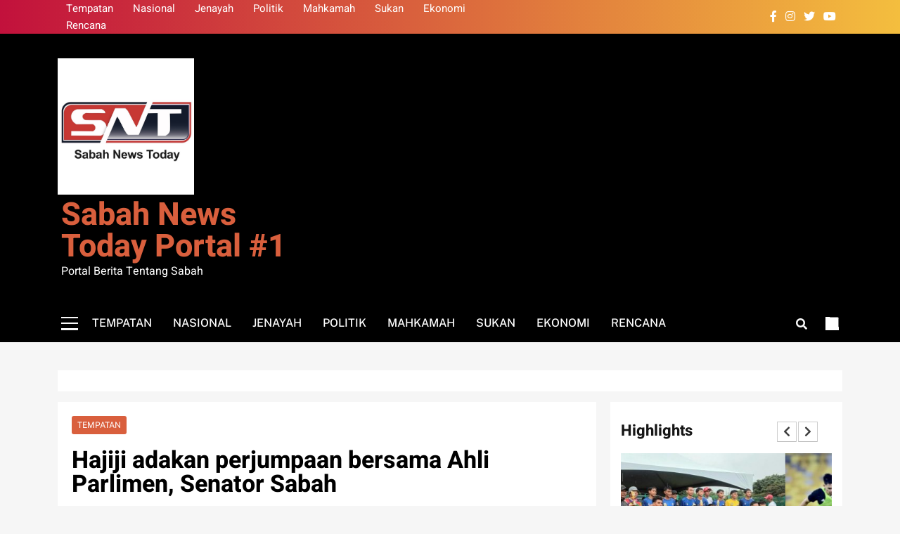

--- FILE ---
content_type: text/html; charset=UTF-8
request_url: https://sabahnewstoday.net/hajiji-adakan-perjumpan-bersama-ahli-parlimen-senator-sabah/
body_size: 48153
content:
<!doctype html>
<html lang="en-US" itemscope itemtype="https://schema.org/BlogPosting">
<head>
	<meta charset="UTF-8">
	<meta name="viewport" content="width=device-width, initial-scale=1">
	<link rel="profile" href="https://gmpg.org/xfn/11">
	<title>Hajiji adakan perjumpaan bersama Ahli Parlimen, Senator Sabah &#8211; Sabah News Today Portal #1</title>
<meta name='robots' content='max-image-preview:large' />
<link rel="alternate" type="application/rss+xml" title="Sabah News Today Portal #1 &raquo; Feed" href="https://sabahnewstoday.net/feed/" />
<link rel="alternate" type="application/rss+xml" title="Sabah News Today Portal #1 &raquo; Comments Feed" href="https://sabahnewstoday.net/comments/feed/" />
<link rel="alternate" title="oEmbed (JSON)" type="application/json+oembed" href="https://sabahnewstoday.net/wp-json/oembed/1.0/embed?url=https%3A%2F%2Fsabahnewstoday.net%2Fhajiji-adakan-perjumpan-bersama-ahli-parlimen-senator-sabah%2F" />
<link rel="alternate" title="oEmbed (XML)" type="text/xml+oembed" href="https://sabahnewstoday.net/wp-json/oembed/1.0/embed?url=https%3A%2F%2Fsabahnewstoday.net%2Fhajiji-adakan-perjumpan-bersama-ahli-parlimen-senator-sabah%2F&#038;format=xml" />
<!-- sabahnewstoday.net is managing ads with Advanced Ads 1.46.0 --><script id="sabah-ready">
			window.advanced_ads_ready=function(e,a){a=a||"complete";var d=function(e){return"interactive"===a?"loading"!==e:"complete"===e};d(document.readyState)?e():document.addEventListener("readystatechange",(function(a){d(a.target.readyState)&&e()}),{once:"interactive"===a})},window.advanced_ads_ready_queue=window.advanced_ads_ready_queue||[];		</script>
		<style id='wp-img-auto-sizes-contain-inline-css'>
img:is([sizes=auto i],[sizes^="auto," i]){contain-intrinsic-size:3000px 1500px}
/*# sourceURL=wp-img-auto-sizes-contain-inline-css */
</style>
<style id='wp-emoji-styles-inline-css'>

	img.wp-smiley, img.emoji {
		display: inline !important;
		border: none !important;
		box-shadow: none !important;
		height: 1em !important;
		width: 1em !important;
		margin: 0 0.07em !important;
		vertical-align: -0.1em !important;
		background: none !important;
		padding: 0 !important;
	}
/*# sourceURL=wp-emoji-styles-inline-css */
</style>
<style id='wp-block-library-inline-css'>
:root{--wp-block-synced-color:#7a00df;--wp-block-synced-color--rgb:122,0,223;--wp-bound-block-color:var(--wp-block-synced-color);--wp-editor-canvas-background:#ddd;--wp-admin-theme-color:#007cba;--wp-admin-theme-color--rgb:0,124,186;--wp-admin-theme-color-darker-10:#006ba1;--wp-admin-theme-color-darker-10--rgb:0,107,160.5;--wp-admin-theme-color-darker-20:#005a87;--wp-admin-theme-color-darker-20--rgb:0,90,135;--wp-admin-border-width-focus:2px}@media (min-resolution:192dpi){:root{--wp-admin-border-width-focus:1.5px}}.wp-element-button{cursor:pointer}:root .has-very-light-gray-background-color{background-color:#eee}:root .has-very-dark-gray-background-color{background-color:#313131}:root .has-very-light-gray-color{color:#eee}:root .has-very-dark-gray-color{color:#313131}:root .has-vivid-green-cyan-to-vivid-cyan-blue-gradient-background{background:linear-gradient(135deg,#00d084,#0693e3)}:root .has-purple-crush-gradient-background{background:linear-gradient(135deg,#34e2e4,#4721fb 50%,#ab1dfe)}:root .has-hazy-dawn-gradient-background{background:linear-gradient(135deg,#faaca8,#dad0ec)}:root .has-subdued-olive-gradient-background{background:linear-gradient(135deg,#fafae1,#67a671)}:root .has-atomic-cream-gradient-background{background:linear-gradient(135deg,#fdd79a,#004a59)}:root .has-nightshade-gradient-background{background:linear-gradient(135deg,#330968,#31cdcf)}:root .has-midnight-gradient-background{background:linear-gradient(135deg,#020381,#2874fc)}:root{--wp--preset--font-size--normal:16px;--wp--preset--font-size--huge:42px}.has-regular-font-size{font-size:1em}.has-larger-font-size{font-size:2.625em}.has-normal-font-size{font-size:var(--wp--preset--font-size--normal)}.has-huge-font-size{font-size:var(--wp--preset--font-size--huge)}.has-text-align-center{text-align:center}.has-text-align-left{text-align:left}.has-text-align-right{text-align:right}.has-fit-text{white-space:nowrap!important}#end-resizable-editor-section{display:none}.aligncenter{clear:both}.items-justified-left{justify-content:flex-start}.items-justified-center{justify-content:center}.items-justified-right{justify-content:flex-end}.items-justified-space-between{justify-content:space-between}.screen-reader-text{border:0;clip-path:inset(50%);height:1px;margin:-1px;overflow:hidden;padding:0;position:absolute;width:1px;word-wrap:normal!important}.screen-reader-text:focus{background-color:#ddd;clip-path:none;color:#444;display:block;font-size:1em;height:auto;left:5px;line-height:normal;padding:15px 23px 14px;text-decoration:none;top:5px;width:auto;z-index:100000}html :where(.has-border-color){border-style:solid}html :where([style*=border-top-color]){border-top-style:solid}html :where([style*=border-right-color]){border-right-style:solid}html :where([style*=border-bottom-color]){border-bottom-style:solid}html :where([style*=border-left-color]){border-left-style:solid}html :where([style*=border-width]){border-style:solid}html :where([style*=border-top-width]){border-top-style:solid}html :where([style*=border-right-width]){border-right-style:solid}html :where([style*=border-bottom-width]){border-bottom-style:solid}html :where([style*=border-left-width]){border-left-style:solid}html :where(img[class*=wp-image-]){height:auto;max-width:100%}:where(figure){margin:0 0 1em}html :where(.is-position-sticky){--wp-admin--admin-bar--position-offset:var(--wp-admin--admin-bar--height,0px)}@media screen and (max-width:600px){html :where(.is-position-sticky){--wp-admin--admin-bar--position-offset:0px}}

/*# sourceURL=wp-block-library-inline-css */
</style><style id='wp-block-search-inline-css'>
.wp-block-search__button{margin-left:10px;word-break:normal}.wp-block-search__button.has-icon{line-height:0}.wp-block-search__button svg{height:1.25em;min-height:24px;min-width:24px;width:1.25em;fill:currentColor;vertical-align:text-bottom}:where(.wp-block-search__button){border:1px solid #ccc;padding:6px 10px}.wp-block-search__inside-wrapper{display:flex;flex:auto;flex-wrap:nowrap;max-width:100%}.wp-block-search__label{width:100%}.wp-block-search.wp-block-search__button-only .wp-block-search__button{box-sizing:border-box;display:flex;flex-shrink:0;justify-content:center;margin-left:0;max-width:100%}.wp-block-search.wp-block-search__button-only .wp-block-search__inside-wrapper{min-width:0!important;transition-property:width}.wp-block-search.wp-block-search__button-only .wp-block-search__input{flex-basis:100%;transition-duration:.3s}.wp-block-search.wp-block-search__button-only.wp-block-search__searchfield-hidden,.wp-block-search.wp-block-search__button-only.wp-block-search__searchfield-hidden .wp-block-search__inside-wrapper{overflow:hidden}.wp-block-search.wp-block-search__button-only.wp-block-search__searchfield-hidden .wp-block-search__input{border-left-width:0!important;border-right-width:0!important;flex-basis:0;flex-grow:0;margin:0;min-width:0!important;padding-left:0!important;padding-right:0!important;width:0!important}:where(.wp-block-search__input){appearance:none;border:1px solid #949494;flex-grow:1;font-family:inherit;font-size:inherit;font-style:inherit;font-weight:inherit;letter-spacing:inherit;line-height:inherit;margin-left:0;margin-right:0;min-width:3rem;padding:8px;text-decoration:unset!important;text-transform:inherit}:where(.wp-block-search__button-inside .wp-block-search__inside-wrapper){background-color:#fff;border:1px solid #949494;box-sizing:border-box;padding:4px}:where(.wp-block-search__button-inside .wp-block-search__inside-wrapper) .wp-block-search__input{border:none;border-radius:0;padding:0 4px}:where(.wp-block-search__button-inside .wp-block-search__inside-wrapper) .wp-block-search__input:focus{outline:none}:where(.wp-block-search__button-inside .wp-block-search__inside-wrapper) :where(.wp-block-search__button){padding:4px 8px}.wp-block-search.aligncenter .wp-block-search__inside-wrapper{margin:auto}.wp-block[data-align=right] .wp-block-search.wp-block-search__button-only .wp-block-search__inside-wrapper{float:right}
/*# sourceURL=https://sabahnewstoday.net/wp-includes/blocks/search/style.min.css */
</style>
<style id='global-styles-inline-css'>
:root{--wp--preset--aspect-ratio--square: 1;--wp--preset--aspect-ratio--4-3: 4/3;--wp--preset--aspect-ratio--3-4: 3/4;--wp--preset--aspect-ratio--3-2: 3/2;--wp--preset--aspect-ratio--2-3: 2/3;--wp--preset--aspect-ratio--16-9: 16/9;--wp--preset--aspect-ratio--9-16: 9/16;--wp--preset--color--black: #000000;--wp--preset--color--cyan-bluish-gray: #abb8c3;--wp--preset--color--white: #ffffff;--wp--preset--color--pale-pink: #f78da7;--wp--preset--color--vivid-red: #cf2e2e;--wp--preset--color--luminous-vivid-orange: #ff6900;--wp--preset--color--luminous-vivid-amber: #fcb900;--wp--preset--color--light-green-cyan: #7bdcb5;--wp--preset--color--vivid-green-cyan: #00d084;--wp--preset--color--pale-cyan-blue: #8ed1fc;--wp--preset--color--vivid-cyan-blue: #0693e3;--wp--preset--color--vivid-purple: #9b51e0;--wp--preset--gradient--vivid-cyan-blue-to-vivid-purple: linear-gradient(135deg,rgb(6,147,227) 0%,rgb(155,81,224) 100%);--wp--preset--gradient--light-green-cyan-to-vivid-green-cyan: linear-gradient(135deg,rgb(122,220,180) 0%,rgb(0,208,130) 100%);--wp--preset--gradient--luminous-vivid-amber-to-luminous-vivid-orange: linear-gradient(135deg,rgb(252,185,0) 0%,rgb(255,105,0) 100%);--wp--preset--gradient--luminous-vivid-orange-to-vivid-red: linear-gradient(135deg,rgb(255,105,0) 0%,rgb(207,46,46) 100%);--wp--preset--gradient--very-light-gray-to-cyan-bluish-gray: linear-gradient(135deg,rgb(238,238,238) 0%,rgb(169,184,195) 100%);--wp--preset--gradient--cool-to-warm-spectrum: linear-gradient(135deg,rgb(74,234,220) 0%,rgb(151,120,209) 20%,rgb(207,42,186) 40%,rgb(238,44,130) 60%,rgb(251,105,98) 80%,rgb(254,248,76) 100%);--wp--preset--gradient--blush-light-purple: linear-gradient(135deg,rgb(255,206,236) 0%,rgb(152,150,240) 100%);--wp--preset--gradient--blush-bordeaux: linear-gradient(135deg,rgb(254,205,165) 0%,rgb(254,45,45) 50%,rgb(107,0,62) 100%);--wp--preset--gradient--luminous-dusk: linear-gradient(135deg,rgb(255,203,112) 0%,rgb(199,81,192) 50%,rgb(65,88,208) 100%);--wp--preset--gradient--pale-ocean: linear-gradient(135deg,rgb(255,245,203) 0%,rgb(182,227,212) 50%,rgb(51,167,181) 100%);--wp--preset--gradient--electric-grass: linear-gradient(135deg,rgb(202,248,128) 0%,rgb(113,206,126) 100%);--wp--preset--gradient--midnight: linear-gradient(135deg,rgb(2,3,129) 0%,rgb(40,116,252) 100%);--wp--preset--font-size--small: 13px;--wp--preset--font-size--medium: 20px;--wp--preset--font-size--large: 36px;--wp--preset--font-size--x-large: 42px;--wp--preset--spacing--20: 0.44rem;--wp--preset--spacing--30: 0.67rem;--wp--preset--spacing--40: 1rem;--wp--preset--spacing--50: 1.5rem;--wp--preset--spacing--60: 2.25rem;--wp--preset--spacing--70: 3.38rem;--wp--preset--spacing--80: 5.06rem;--wp--preset--shadow--natural: 6px 6px 9px rgba(0, 0, 0, 0.2);--wp--preset--shadow--deep: 12px 12px 50px rgba(0, 0, 0, 0.4);--wp--preset--shadow--sharp: 6px 6px 0px rgba(0, 0, 0, 0.2);--wp--preset--shadow--outlined: 6px 6px 0px -3px rgb(255, 255, 255), 6px 6px rgb(0, 0, 0);--wp--preset--shadow--crisp: 6px 6px 0px rgb(0, 0, 0);}:where(.is-layout-flex){gap: 0.5em;}:where(.is-layout-grid){gap: 0.5em;}body .is-layout-flex{display: flex;}.is-layout-flex{flex-wrap: wrap;align-items: center;}.is-layout-flex > :is(*, div){margin: 0;}body .is-layout-grid{display: grid;}.is-layout-grid > :is(*, div){margin: 0;}:where(.wp-block-columns.is-layout-flex){gap: 2em;}:where(.wp-block-columns.is-layout-grid){gap: 2em;}:where(.wp-block-post-template.is-layout-flex){gap: 1.25em;}:where(.wp-block-post-template.is-layout-grid){gap: 1.25em;}.has-black-color{color: var(--wp--preset--color--black) !important;}.has-cyan-bluish-gray-color{color: var(--wp--preset--color--cyan-bluish-gray) !important;}.has-white-color{color: var(--wp--preset--color--white) !important;}.has-pale-pink-color{color: var(--wp--preset--color--pale-pink) !important;}.has-vivid-red-color{color: var(--wp--preset--color--vivid-red) !important;}.has-luminous-vivid-orange-color{color: var(--wp--preset--color--luminous-vivid-orange) !important;}.has-luminous-vivid-amber-color{color: var(--wp--preset--color--luminous-vivid-amber) !important;}.has-light-green-cyan-color{color: var(--wp--preset--color--light-green-cyan) !important;}.has-vivid-green-cyan-color{color: var(--wp--preset--color--vivid-green-cyan) !important;}.has-pale-cyan-blue-color{color: var(--wp--preset--color--pale-cyan-blue) !important;}.has-vivid-cyan-blue-color{color: var(--wp--preset--color--vivid-cyan-blue) !important;}.has-vivid-purple-color{color: var(--wp--preset--color--vivid-purple) !important;}.has-black-background-color{background-color: var(--wp--preset--color--black) !important;}.has-cyan-bluish-gray-background-color{background-color: var(--wp--preset--color--cyan-bluish-gray) !important;}.has-white-background-color{background-color: var(--wp--preset--color--white) !important;}.has-pale-pink-background-color{background-color: var(--wp--preset--color--pale-pink) !important;}.has-vivid-red-background-color{background-color: var(--wp--preset--color--vivid-red) !important;}.has-luminous-vivid-orange-background-color{background-color: var(--wp--preset--color--luminous-vivid-orange) !important;}.has-luminous-vivid-amber-background-color{background-color: var(--wp--preset--color--luminous-vivid-amber) !important;}.has-light-green-cyan-background-color{background-color: var(--wp--preset--color--light-green-cyan) !important;}.has-vivid-green-cyan-background-color{background-color: var(--wp--preset--color--vivid-green-cyan) !important;}.has-pale-cyan-blue-background-color{background-color: var(--wp--preset--color--pale-cyan-blue) !important;}.has-vivid-cyan-blue-background-color{background-color: var(--wp--preset--color--vivid-cyan-blue) !important;}.has-vivid-purple-background-color{background-color: var(--wp--preset--color--vivid-purple) !important;}.has-black-border-color{border-color: var(--wp--preset--color--black) !important;}.has-cyan-bluish-gray-border-color{border-color: var(--wp--preset--color--cyan-bluish-gray) !important;}.has-white-border-color{border-color: var(--wp--preset--color--white) !important;}.has-pale-pink-border-color{border-color: var(--wp--preset--color--pale-pink) !important;}.has-vivid-red-border-color{border-color: var(--wp--preset--color--vivid-red) !important;}.has-luminous-vivid-orange-border-color{border-color: var(--wp--preset--color--luminous-vivid-orange) !important;}.has-luminous-vivid-amber-border-color{border-color: var(--wp--preset--color--luminous-vivid-amber) !important;}.has-light-green-cyan-border-color{border-color: var(--wp--preset--color--light-green-cyan) !important;}.has-vivid-green-cyan-border-color{border-color: var(--wp--preset--color--vivid-green-cyan) !important;}.has-pale-cyan-blue-border-color{border-color: var(--wp--preset--color--pale-cyan-blue) !important;}.has-vivid-cyan-blue-border-color{border-color: var(--wp--preset--color--vivid-cyan-blue) !important;}.has-vivid-purple-border-color{border-color: var(--wp--preset--color--vivid-purple) !important;}.has-vivid-cyan-blue-to-vivid-purple-gradient-background{background: var(--wp--preset--gradient--vivid-cyan-blue-to-vivid-purple) !important;}.has-light-green-cyan-to-vivid-green-cyan-gradient-background{background: var(--wp--preset--gradient--light-green-cyan-to-vivid-green-cyan) !important;}.has-luminous-vivid-amber-to-luminous-vivid-orange-gradient-background{background: var(--wp--preset--gradient--luminous-vivid-amber-to-luminous-vivid-orange) !important;}.has-luminous-vivid-orange-to-vivid-red-gradient-background{background: var(--wp--preset--gradient--luminous-vivid-orange-to-vivid-red) !important;}.has-very-light-gray-to-cyan-bluish-gray-gradient-background{background: var(--wp--preset--gradient--very-light-gray-to-cyan-bluish-gray) !important;}.has-cool-to-warm-spectrum-gradient-background{background: var(--wp--preset--gradient--cool-to-warm-spectrum) !important;}.has-blush-light-purple-gradient-background{background: var(--wp--preset--gradient--blush-light-purple) !important;}.has-blush-bordeaux-gradient-background{background: var(--wp--preset--gradient--blush-bordeaux) !important;}.has-luminous-dusk-gradient-background{background: var(--wp--preset--gradient--luminous-dusk) !important;}.has-pale-ocean-gradient-background{background: var(--wp--preset--gradient--pale-ocean) !important;}.has-electric-grass-gradient-background{background: var(--wp--preset--gradient--electric-grass) !important;}.has-midnight-gradient-background{background: var(--wp--preset--gradient--midnight) !important;}.has-small-font-size{font-size: var(--wp--preset--font-size--small) !important;}.has-medium-font-size{font-size: var(--wp--preset--font-size--medium) !important;}.has-large-font-size{font-size: var(--wp--preset--font-size--large) !important;}.has-x-large-font-size{font-size: var(--wp--preset--font-size--x-large) !important;}
/*# sourceURL=global-styles-inline-css */
</style>

<style id='classic-theme-styles-inline-css'>
/*! This file is auto-generated */
.wp-block-button__link{color:#fff;background-color:#32373c;border-radius:9999px;box-shadow:none;text-decoration:none;padding:calc(.667em + 2px) calc(1.333em + 2px);font-size:1.125em}.wp-block-file__button{background:#32373c;color:#fff;text-decoration:none}
/*# sourceURL=/wp-includes/css/classic-themes.min.css */
</style>
<link rel='stylesheet' id='fontawesome-css' href='https://sabahnewstoday.net/wp-content/themes/localnews/assets/lib/fontawesome/css/all.min.css?ver=5.15.3' media='all' />
<link rel='stylesheet' id='slick-css' href='https://sabahnewstoday.net/wp-content/themes/localnews/assets/lib/slick/slick.css?ver=1.8.1' media='all' />
<link rel='stylesheet' id='local-news-typo-fonts-css' href='https://sabahnewstoday.net/wp-content/fonts/f623b955a80f3861b88b77f821338b5c.css' media='all' />
<link rel='stylesheet' id='localnews-style-css' href='https://sabahnewstoday.net/wp-content/themes/localnews/style.css?ver=1.0.13' media='all' />
<style id='localnews-style-inline-css'>
body.ln_main_body{ --ln-global-preset-color-1: #c2113c;}
 body.ln_main_body{ --ln-global-preset-color-2: #f4be3e;}
 body.ln_main_body{ --ln-global-preset-color-3: #d95f3d;}
 body.ln_main_body{ --ln-global-preset-color-4: #000000;}
 body.ln_main_body{ --ln-global-preset-color-5: #545454;}
 body.ln_main_body{ --ln-global-preset-color-6: #333333;}
 body.ln_main_body{ --ln-global-preset-gradient-color-1: linear-gradient(90deg, #c2113c 0%, #f4be3e 100%);}
 body.ln_main_body{ --ln-global-preset-gradient-color-2: linear-gradient(90deg, #ffafbd 0%, #ffc3a0 100%);}
 body.ln_main_body{ --ln-global-preset-gradient-color-3: linear-gradient(90deg, #2193b0 0%, #6dd5ed 100%);}
 body.ln_main_body{ --ln-global-preset-gradient-color-4: linear-gradient(90deg, #cc2b5e 0%, #753a88 100%);}
 body.ln_main_body{ --ln-global-preset-gradient-color-5: linear-gradient(90deg, #ee9ca7 0%, #ffdde1 100%);}
 body.ln_main_body{ --ln-global-preset-gradient-color-6: linear-gradient(90deg, #42275a 0%, #734b6d 100%);}
.ln_font_typography { --header-padding: 30px;} .ln_font_typography { --header-padding-tablet: 30px;} .ln_font_typography { --header-padding-smartphone: 30px;}.ln_font_typography { --site-title-family : Heebo; }
.ln_font_typography { --site-title-weight : 700; }
.ln_font_typography { --site-title-texttransform : capitalize; }
.ln_font_typography { --site-title-textdecoration : none; }
.ln_font_typography { --site-title-size : 45px; }
.ln_font_typography { --site-title-size-tab : 43px; }
.ln_font_typography { --site-title-size-mobile : 40px; }
.ln_font_typography { --site-title-lineheight : 45px; }
.ln_font_typography { --site-title-lineheight-tab : 42px; }
.ln_font_typography { --site-title-lineheight-mobile : 40px; }
.ln_font_typography { --site-title-letterspacing : 0px; }
.ln_font_typography { --site-title-letterspacing-tab : 0px; }
.ln_font_typography { --site-title-letterspacing-mobile : 0px; }
body .site-branding img.custom-logo{ width: 194px; }@media(max-width: 940px) { body .site-branding img.custom-logo{ width: 200px; } }
@media(max-width: 610px) { body .site-branding img.custom-logo{ width: 200px; } }
.ln_main_body { --site-bk-color: #f6f6f6}.ln_font_typography  { --move-to-top-background-color: #d95f3d;}.ln_font_typography  { --move-to-top-background-color-hover : #d95f3d; }.ln_font_typography  { --move-to-top-color: #fff;}.ln_font_typography  { --move-to-top-color-hover : #000; }@media(max-width: 610px) { .ads-banner{ display : block;} }body #ln-scroll-to-top{ padding: 8px 20px 8px 20px; }@media(max-width: 940px) { body #ln-scroll-to-top{ padding: 8px 20px 8px 20px; } }
@media(max-width: 610px) { body #ln-scroll-to-top{ padding: 8px 20px 8px 20px; } }
@media(max-width: 610px) { body #ln-scroll-to-top.show{ display : none;} }body #ln-scroll-to-top{ border: 1px none #000000;}body .menu-section{ border-bottom: 3px none var( --theme-color-red );}body.ln_main_body{ --move-to-top-font-size: 16px;}
body.ln_main_body{ --move-to-top-font-size-tablet: 14px;}
body.ln_main_body{ --move-to-top-font-size-smartphone: 12px;}
body .site-footer.dark_bk{ border-top: 5px solid var( --theme-color-red );} body.ln_main_body{ --theme-color-red: #d95f3d;} body.local_news_dark_mode{ --theme-color-red: #d95f3d;}.ln_font_typography .main-navigation ul.menu ul li, .ln_font_typography  .main-navigation ul.nav-menu ul li, .ln_font_typography .main-navigation ul.menu ul, .ln_font_typography .main-navigation ul.nav-menu ul{ border-color: ;}.ln_font_typography .main-navigation ul.menu ul li, .ln_font_typography  .main-navigation ul.nav-menu ul li, .ln_font_typography .main-navigation ul.menu ul, .ln_font_typography .main-navigation ul.nav-menu ul li{ border-color: ;}
/*# sourceURL=localnews-style-inline-css */
</style>
<link rel='stylesheet' id='local-news-main-style-css' href='https://sabahnewstoday.net/wp-content/themes/localnews/assets/css/main.css?ver=1.0.13' media='all' />
<link rel='stylesheet' id='local-news-loader-style-css' href='https://sabahnewstoday.net/wp-content/themes/localnews/assets/css/loader.css?ver=1.0.13' media='all' />
<link rel='stylesheet' id='local-news-responsive-style-css' href='https://sabahnewstoday.net/wp-content/themes/localnews/assets/css/responsive.css?ver=1.0.13' media='all' />
<link rel='stylesheet' id='cvw_common_styles-css' href='https://sabahnewstoday.net/wp-content/plugins/cvw-social-share/includes/../css/common.css?ver=6.9' media='all' />
<link rel='stylesheet' id='cvw_social_styles-css' href='https://sabahnewstoday.net/wp-content/plugins/cvw-social-share/includes/../css/cvw-social-round-plain.css?ver=6.9' media='all' />
<script src="https://sabahnewstoday.net/wp-includes/js/jquery/jquery.min.js?ver=3.7.1" id="jquery-core-js"></script>
<script src="https://sabahnewstoday.net/wp-includes/js/jquery/jquery-migrate.min.js?ver=3.4.1" id="jquery-migrate-js"></script>

<!-- OG: 3.2.3 --><link rel="image_src" href="https://sabahnewstoday.net/wp-content/uploads/2024/07/IMG_7436.jpeg"><meta name="msapplication-TileImage" content="https://sabahnewstoday.net/wp-content/uploads/2024/07/IMG_7436.jpeg">
<meta property="og:image" content="https://sabahnewstoday.net/wp-content/uploads/2024/07/IMG_7436.jpeg"><meta property="og:image:secure_url" content="https://sabahnewstoday.net/wp-content/uploads/2024/07/IMG_7436.jpeg"><meta property="og:image:width" content="1290"><meta property="og:image:height" content="597"><meta property="og:image:alt" content="Screenshot"><meta property="og:image:type" content="image/jpeg"><meta property="og:description" content="KUALA LUMPUR: Ketua Menteri, Datuk Seri Panglima mengadakan majlis makan malam bersama Ahli Parlimen serta Senator di sini semalam. Pertemuan tidak formal tersebut diadakan di Suria KLCC turut membincangkan berkaitan isu-isu semasa. Hajiji berada di ibu negara bagi menghadiri Mesyuarat Menteri-Menteri Besar dan Ketua-Ketua Menteri bermula hari ini."><meta property="og:type" content="article"><meta property="og:locale" content="en_US"><meta property="og:site_name" content="Sabah News Today Portal #1"><meta property="og:title" content="Hajiji adakan perjumpaan bersama Ahli Parlimen, Senator Sabah"><meta property="og:url" content="https://sabahnewstoday.net/hajiji-adakan-perjumpan-bersama-ahli-parlimen-senator-sabah/"><meta property="og:updated_time" content="2024-07-16T06:41:41+00:00">
<meta property="article:published_time" content="2024-07-16T06:41:07+00:00"><meta property="article:modified_time" content="2024-07-16T06:41:41+00:00"><meta property="article:section" content="Tempatan"><meta property="article:author:first_name" content="Admin"><meta property="article:author:username" content="Admin">
<meta property="twitter:partner" content="ogwp"><meta property="twitter:card" content="summary_large_image"><meta property="twitter:image" content="https://sabahnewstoday.net/wp-content/uploads/2024/07/IMG_7436.jpeg"><meta property="twitter:image:alt" content="Screenshot"><meta property="twitter:title" content="Hajiji adakan perjumpaan bersama Ahli Parlimen, Senator Sabah"><meta property="twitter:description" content="KUALA LUMPUR: Ketua Menteri, Datuk Seri Panglima mengadakan majlis makan malam bersama Ahli Parlimen serta Senator di sini semalam. Pertemuan tidak formal tersebut diadakan di Suria KLCC turut..."><meta property="twitter:url" content="https://sabahnewstoday.net/hajiji-adakan-perjumpan-bersama-ahli-parlimen-senator-sabah/">
<meta itemprop="image" content="https://sabahnewstoday.net/wp-content/uploads/2024/07/IMG_7436.jpeg"><meta itemprop="name" content="Hajiji adakan perjumpaan bersama Ahli Parlimen, Senator Sabah"><meta itemprop="description" content="KUALA LUMPUR: Ketua Menteri, Datuk Seri Panglima mengadakan majlis makan malam bersama Ahli Parlimen serta Senator di sini semalam. Pertemuan tidak formal tersebut diadakan di Suria KLCC turut membincangkan berkaitan isu-isu semasa. Hajiji berada di ibu negara bagi menghadiri Mesyuarat Menteri-Menteri Besar dan Ketua-Ketua Menteri bermula hari ini."><meta itemprop="datePublished" content="2024-07-16"><meta itemprop="dateModified" content="2024-07-16T06:41:41+00:00"><meta itemprop="author" content="Admin"><meta itemprop="tagline" content="Portal Berita Tentang Sabah">
<meta property="profile:first_name" content="Admin"><meta property="profile:username" content="Admin">
<!-- /OG -->

<link rel="https://api.w.org/" href="https://sabahnewstoday.net/wp-json/" /><link rel="alternate" title="JSON" type="application/json" href="https://sabahnewstoday.net/wp-json/wp/v2/posts/24426" /><link rel="EditURI" type="application/rsd+xml" title="RSD" href="https://sabahnewstoday.net/xmlrpc.php?rsd" />
<meta name="generator" content="WordPress 6.9" />
<link rel="canonical" href="https://sabahnewstoday.net/hajiji-adakan-perjumpan-bersama-ahli-parlimen-senator-sabah/" />
<link rel='shortlink' href='https://sabahnewstoday.net/?p=24426' />
		<style type="text/css">
							header .site-title a, header .site-title a:after  {
					color: #d95f3d;
				}
				header .site-title a:hover {
					color: #d95f3d;
				}
								.site-description {
						color: #fff;
					}
						</style>
		<script src="https://jsc.mgid.com/site/690247.js" async> 
 </script> </head>

<body class="wp-singular post-template-default single single-post postid-24426 single-format-standard wp-custom-logo wp-theme-localnews local-news-title-one local-news-image-hover--effect-one site-full-width--layout sidebar-sticky right-sidebar ln_main_body ln_font_typography aa-prefix-sabah-" itemtype='https://schema.org/Blog' itemscope='itemscope'>
<div id="page" class="site">
	<a class="skip-link screen-reader-text" href="#primary">Skip to content</a>
			<div class="ln_loading_box">
			<div class="box">
				<div class="loader-9"></div>
			</div>
		</div>
		
	<header id="masthead" class="site-header layout--default layout--one">
		<div class="top-header"><div class="ln-container"><div class="row">         <div class="top-menu">
				<div class="menu-primary-menu-container"><ul id="top-header-menu" class="menu"><li id="menu-item-1707" class="menu-item menu-item-type-taxonomy menu-item-object-category current-post-ancestor current-menu-parent current-post-parent menu-item-1707"><a href="https://sabahnewstoday.net/category/tempatan/">Tempatan</a></li>
<li id="menu-item-1708" class="menu-item menu-item-type-taxonomy menu-item-object-category menu-item-1708"><a href="https://sabahnewstoday.net/category/nasional/">Nasional</a></li>
<li id="menu-item-1709" class="menu-item menu-item-type-taxonomy menu-item-object-category menu-item-1709"><a href="https://sabahnewstoday.net/category/jenayah/">Jenayah</a></li>
<li id="menu-item-1711" class="menu-item menu-item-type-taxonomy menu-item-object-category menu-item-1711"><a href="https://sabahnewstoday.net/category/politik/">Politik</a></li>
<li id="menu-item-1713" class="menu-item menu-item-type-taxonomy menu-item-object-category menu-item-1713"><a href="https://sabahnewstoday.net/category/mahkamah/">Mahkamah</a></li>
<li id="menu-item-1710" class="menu-item menu-item-type-taxonomy menu-item-object-category menu-item-1710"><a href="https://sabahnewstoday.net/category/sukan/">Sukan</a></li>
<li id="menu-item-1712" class="menu-item menu-item-type-taxonomy menu-item-object-category menu-item-1712"><a href="https://sabahnewstoday.net/category/ekonomi/">Ekonomi</a></li>
<li id="menu-item-1714" class="menu-item menu-item-type-taxonomy menu-item-object-category menu-item-1714"><a href="https://sabahnewstoday.net/category/rencana/">Rencana</a></li>
</ul></div>			</div>
              <div class="social-icons-wrap">
           <div class="social-icons">					<a class="social-icon" href="" target="_blank"><i class="fab fa-facebook-f"></i></a>
							<a class="social-icon" href="" target="_blank"><i class="fab fa-instagram"></i></a>
							<a class="social-icon" href="" target="_blank"><i class="fab fa-twitter"></i></a>
							<a class="social-icon" href="" target="_blank"><i class="fab fa-youtube"></i></a>
		</div>        </div>
     </div></div></div>        <div class="main-header">
            <div class="site-branding-section">
                <div class="ln-container">
                    <div class="row">
                                    <div class="site-branding">
                <a href="https://sabahnewstoday.net/" class="custom-logo-link" rel="home"><img width="1043" height="1044" src="https://sabahnewstoday.net/wp-content/uploads/2023/09/cropped-76EDA7FA-CAB5-45D3-9EB1-4BF3CE8B0CA0.jpeg" class="custom-logo" alt="Sabah News Today Portal #1" decoding="async" fetchpriority="high" srcset="https://sabahnewstoday.net/wp-content/uploads/2023/09/cropped-76EDA7FA-CAB5-45D3-9EB1-4BF3CE8B0CA0.jpeg 1043w, https://sabahnewstoday.net/wp-content/uploads/2023/09/cropped-76EDA7FA-CAB5-45D3-9EB1-4BF3CE8B0CA0-300x300.jpeg 300w, https://sabahnewstoday.net/wp-content/uploads/2023/09/cropped-76EDA7FA-CAB5-45D3-9EB1-4BF3CE8B0CA0-1024x1024.jpeg 1024w, https://sabahnewstoday.net/wp-content/uploads/2023/09/cropped-76EDA7FA-CAB5-45D3-9EB1-4BF3CE8B0CA0-150x150.jpeg 150w, https://sabahnewstoday.net/wp-content/uploads/2023/09/cropped-76EDA7FA-CAB5-45D3-9EB1-4BF3CE8B0CA0-768x769.jpeg 768w" sizes="(max-width: 1043px) 100vw, 1043px" /></a>                        <p class="site-title"><a href="https://sabahnewstoday.net/" rel="home">Sabah News Today Portal #1</a></p>
                                    <p class="site-description" itemprop="description">Portal Berita Tentang Sabah</p>
                            </div><!-- .site-branding -->
                     <div class="ads-banner">
                        
            </div><!-- .ads-banner -->
                            </div>
                </div>
            </div>
            <div class="menu-section">
                <div class="ln-container">
                    <div class="row">
                                    <div class="sidebar-toggle-wrap">
                <a class="sidebar-toggle-trigger" href="javascript:void(0);">
                    <div class="ln_sidetoggle_menu_burger">
                      <span></span>
                      <span></span>
                      <span></span>
                  </div>
                </a>
                <div class="sidebar-toggle dark_bk hide">
                  <div class="ln-container">
                    <div class="row">
                                          </div>
                  </div>
                </div>
            </div>
                 <nav id="site-navigation" class="main-navigation hover-effect--none">
            <button class="menu-toggle" aria-controls="primary-menu" aria-expanded="false">
                <div id="ln_menu_burger">
                    <span></span>
                    <span></span>
                    <span></span>
                </div>
                <span class="menu_txt">Menu</span></button>
            <div class="menu-primary-menu-container"><ul id="header-menu" class="menu"><li class="menu-item menu-item-type-taxonomy menu-item-object-category current-post-ancestor current-menu-parent current-post-parent menu-item-1707"><a href="https://sabahnewstoday.net/category/tempatan/">Tempatan</a></li>
<li class="menu-item menu-item-type-taxonomy menu-item-object-category menu-item-1708"><a href="https://sabahnewstoday.net/category/nasional/">Nasional</a></li>
<li class="menu-item menu-item-type-taxonomy menu-item-object-category menu-item-1709"><a href="https://sabahnewstoday.net/category/jenayah/">Jenayah</a></li>
<li class="menu-item menu-item-type-taxonomy menu-item-object-category menu-item-1711"><a href="https://sabahnewstoday.net/category/politik/">Politik</a></li>
<li class="menu-item menu-item-type-taxonomy menu-item-object-category menu-item-1713"><a href="https://sabahnewstoday.net/category/mahkamah/">Mahkamah</a></li>
<li class="menu-item menu-item-type-taxonomy menu-item-object-category menu-item-1710"><a href="https://sabahnewstoday.net/category/sukan/">Sukan</a></li>
<li class="menu-item menu-item-type-taxonomy menu-item-object-category menu-item-1712"><a href="https://sabahnewstoday.net/category/ekonomi/">Ekonomi</a></li>
<li class="menu-item menu-item-type-taxonomy menu-item-object-category menu-item-1714"><a href="https://sabahnewstoday.net/category/rencana/">Rencana</a></li>
</ul></div>        </nav><!-- #site-navigation -->
                  <div class="search-wrap">
                <button class="search-trigger">
                    <i class="fas fa-search"></i>
                </button>
                <div class="search-form-wrap hide">
                    <form role="search" method="get" class="search-form" action="https://sabahnewstoday.net/">
				<label>
					<span class="screen-reader-text">Search for:</span>
					<input type="search" class="search-field" placeholder="Search &hellip;" value="" name="s" />
				</label>
				<input type="submit" class="search-submit" value="Search" />
			</form>                </div>
            </div>
                    <div class="mode_toggle_wrap">
                <input class="mode_toggle" type="checkbox">
            </div>
                            </div>
                </div>
            </div>
        </div>
        	</header><!-- #masthead -->

	        <div class="after-header header-layout-banner-two">
            <div class="ln-container">
                <div class="row">
                                    </div>
            </div>
        </div>
        <div id="theme-content">
	        <div class="ln-container">
            <div class="row">
                <div class="local-news-breadcrumb-wrap">
                                    </div>
            </div>
        </div>
    	<main id="primary" class="site-main">
		<div class="ln-container">
			<div class="row">
				<div class="secondary-left-sidebar">
									</div>
				<div class="primary-content">
										<div class="post-inner-wrapper">
						<article itemtype='https://schema.org/Article' itemscope='itemscope' id="post-24426" class="post-24426 post type-post status-publish format-standard has-post-thumbnail hentry category-tempatan">
	<div class="post-inner">
		<header class="entry-header">
			<ul class="post-categories">
	<li><a href="https://sabahnewstoday.net/category/tempatan/" rel="category tag">Tempatan</a></li></ul><h1 class="entry-title"itemprop='name'>Hajiji adakan perjumpaan bersama Ahli Parlimen, Senator Sabah</h1>												<div class="entry-meta">
													<span class="post-date posted-on published"><a href="https://sabahnewstoday.net/hajiji-adakan-perjumpan-bersama-ahli-parlimen-senator-sabah/" rel="bookmark"><time class="entry-date published" datetime="2024-07-16T06:41:07+00:00">2 years ago</time><time class="updated" datetime="2024-07-16T06:41:41+00:00">2 years ago</time></a></span><span class="post-comment">0</span><span class="read-time">1 mins</span>												</div><!-- .entry-meta -->
														<div class="post-thumbnail">
				<img width="1290" height="597" src="https://sabahnewstoday.net/wp-content/uploads/2024/07/IMG_7436.jpeg" class="attachment-post-thumbnail size-post-thumbnail wp-post-image" alt="" decoding="async" srcset="https://sabahnewstoday.net/wp-content/uploads/2024/07/IMG_7436.jpeg 1290w, https://sabahnewstoday.net/wp-content/uploads/2024/07/IMG_7436-300x139.jpeg 300w, https://sabahnewstoday.net/wp-content/uploads/2024/07/IMG_7436-1024x474.jpeg 1024w, https://sabahnewstoday.net/wp-content/uploads/2024/07/IMG_7436-768x355.jpeg 768w" sizes="(max-width: 1290px) 100vw, 1290px" />			</div><!-- .post-thumbnail -->
				</header><!-- .entry-header -->

		<div itemprop='articleBody' class="entry-content">
			<p class="p1">KUALA LUMPUR: Ketua Menteri, Datuk Seri Panglima mengadakan majlis makan malam bersama Ahli Parlimen serta Senator di sini semalam.</p><div class='code-block code-block-1' style='margin: 8px 0; clear: both;'>
<div data-type="_mgwidget" data-widget-id="1698605"> 
 </div> 
 <script>(function(w,q){w[q]=w[q]||[];w[q].push(["_mgc.load"])})(window,"_mgq"); 
 </script> </div>

<p class="p1"><span class="s1">Pertemuan tidak formal tersebut diadakan di Suria KLCC turut membincangkan berkaitan isu-isu semasa.</span></p>
<p class="p1"><span class="s1">Hajiji berada di ibu negara bagi menghadiri Mesyuarat Menteri-Menteri Besar dan Ketua-Ketua Menteri bermula hari ini.</span></p>
<div class="social-link-content"><div class="social-link-title">Kongsi Berita Ini</div><a href="http://www.facebook.com/sharer.php?u=https://sabahnewstoday.net/hajiji-adakan-perjumpan-bersama-ahli-parlimen-senator-sabah/" target="_blank" rel="noopener" class="social-link social-link-facebook"><i class="fa fa-facebook"></i></a><a href="http://twitter.com/share?url=https://sabahnewstoday.net/hajiji-adakan-perjumpan-bersama-ahli-parlimen-senator-sabah/&text=Hajiji adakan perjumpaan bersama Ahli Parlimen, Senator Sabah" rel="noopener" class="social-link social-link-twitter"><i class="fa fa-twitter"></i></a><a href="http://www.linkedin.com/shareArticle?mini=true&url=https://sabahnewstoday.net/hajiji-adakan-perjumpan-bersama-ahli-parlimen-senator-sabah/" target="_blank" rel="noopener" class="social-link social-link-linkedin"><i class="fa fa-linkedin"></i></a><a href="javascript:void((function()%7Bvar%20e=document.createElement('script');e.setAttribute('type','text/javascript');e.setAttribute('charset','UTF-8');e.setAttribute('src','//assets.pinterest.com/js/pinmarklet.js?r='+Math.random()*99999999);document.body.appendChild(e)%7D)());" class="social-link-1 social-link-pinterest"><i class="fa fa-pinterest-p"></i></a><a href="https://wa.me/?text=https://sabahnewstoday.net/hajiji-adakan-perjumpan-bersama-ahli-parlimen-senator-sabah/" target="_blank" rel="noopener" class="social-link-1 social-link-whatsapp"><i class="fa fa-whatsapp"></i></a><a href="https://t.me/share/url?url=https://sabahnewstoday.net/hajiji-adakan-perjumpan-bersama-ahli-parlimen-senator-sabah/&text=Hajiji adakan perjumpaan bersama Ahli Parlimen, Senator Sabah" target="_blank" rel="noopener" class="social-link-1 social-link-telegram"><i class="fa fa-telegram"></i></a><a href="mailto:?subject=Hajiji adakan perjumpaan bersama Ahli Parlimen, Senator Sabah&amp;body=https://sabahnewstoday.net/hajiji-adakan-perjumpan-bersama-ahli-parlimen-senator-sabah/" rel="noopener" class="social-link-1 social-link-email"><i class="fa fa-envelope-o"></i></a></div><!-- AI CONTENT END 1 -->
		</div><!-- .entry-content -->

		<footer class="entry-footer">
								</footer><!-- .entry-footer -->
		
	<nav class="navigation post-navigation" aria-label="Posts">
		<h2 class="screen-reader-text">Post navigation</h2>
		<div class="nav-links"><div class="nav-previous"><a href="https://sabahnewstoday.net/token-dadah-antara-dibekas-polis-dalam-ops-tapis/" rel="prev"><span class="nav-subtitle"><i class="fas fa-angle-double-left"></i>Previous:</span> <span class="nav-title">Token dadah antara dibekas polis dalam Ops Tapis</span></a></div><div class="nav-next"><a href="https://sabahnewstoday.net/lelaki-cedera-parah-tertembak-diri-sendiri-keluar-memburu/" rel="next"><span class="nav-subtitle">Next:<i class="fas fa-angle-double-right"></i></span> <span class="nav-title">Lelaki cedera parah tertembak diri sendiri keluar memburu</span></a></div></div>
	</nav>	</div>
	</article><!-- #post-24426 -->
            <div class="single-related-posts-section-wrap layout--grid related_posts_popup">
                <div class="single-related-posts-section">
                    <a href="javascript:void(0);" class="related_post_close">
                        <i class="fas fa-times-circle"></i>
                    </a>
                    <h2 class="ln-block-title"><span>Related News</span></h2><div class="single-related-posts-wrap">                                <article post-id="post-34821" class="post-34821 post type-post status-publish format-standard has-post-thumbnail hentry category-tempatan">
                                                                            <figure class="post-thumb-wrap ">
                                            			<div class="post-thumbnail">
				<img width="900" height="588" src="https://sabahnewstoday.net/wp-content/uploads/2026/01/IMG_0998-e1768476411991.jpeg" class="attachment-post-thumbnail size-post-thumbnail wp-post-image" alt="" decoding="async" />			</div><!-- .post-thumbnail -->
		                                        </figure>
                                                                        <div class="post-element">
                                        <h2 class="post-title"><a href="https://sabahnewstoday.net/jamawi-serah-pengerusi-sudc-kepada-pengiran-saifuddin/">Jamawi serah Pengerusi SUDC kepada Pengiran Saifuddin</a></h2>
                                        <div class="post-meta">
                                            <span class="byline"> <span class="author vcard"><a class="url fn n author_name" href="https://sabahnewstoday.net/author/zack/">Admin</a></span></span><span class="post-date posted-on published"><a href="https://sabahnewstoday.net/jamawi-serah-pengerusi-sudc-kepada-pengiran-saifuddin/" rel="bookmark"><time class="entry-date published updated" datetime="2026-01-15T11:26:39+00:00">11 hours ago</time></a></span>                                            <span class="post-comment">0</span>
                                        </div>
                                    </div>
                                </article>
                                                            <article post-id="post-34802" class="post-34802 post type-post status-publish format-standard has-post-thumbnail hentry category-tempatan">
                                                                            <figure class="post-thumb-wrap ">
                                            			<div class="post-thumbnail">
				<img width="900" height="607" src="https://sabahnewstoday.net/wp-content/uploads/2026/01/PHOTO-2026-01-14-19-37-06-e1768391045826.jpeg" class="attachment-post-thumbnail size-post-thumbnail wp-post-image" alt="" decoding="async" />			</div><!-- .post-thumbnail -->
		                                        </figure>
                                                                        <div class="post-element">
                                        <h2 class="post-title"><a href="https://sabahnewstoday.net/lelaki-oku-mental-ditemui-lemas-di-sungai/">Lelaki OKU mental ditemui lemas di sungai</a></h2>
                                        <div class="post-meta">
                                            <span class="byline"> <span class="author vcard"><a class="url fn n author_name" href="https://sabahnewstoday.net/author/zack/">Admin</a></span></span><span class="post-date posted-on published"><a href="https://sabahnewstoday.net/lelaki-oku-mental-ditemui-lemas-di-sungai/" rel="bookmark"><time class="entry-date published updated" datetime="2026-01-14T11:43:42+00:00">1 day ago</time></a></span>                                            <span class="post-comment">0</span>
                                        </div>
                                    </div>
                                </article>
                                                            <article post-id="post-34799" class="post-34799 post type-post status-publish format-standard has-post-thumbnail hentry category-tempatan">
                                                                            <figure class="post-thumb-wrap ">
                                            			<div class="post-thumbnail">
				<img width="800" height="530" src="https://sabahnewstoday.net/wp-content/uploads/2026/01/ede8eee5-fc2f-40f3-80a2-61e816172b19-e1768389533962.jpeg" class="attachment-post-thumbnail size-post-thumbnail wp-post-image" alt="" decoding="async" loading="lazy" />			</div><!-- .post-thumbnail -->
		                                        </figure>
                                                                        <div class="post-element">
                                        <h2 class="post-title"><a href="https://sabahnewstoday.net/isu-perumahan-putatan-perlukan-kerjasama-menyeluruh-kata-shahelmey/">Isu perumahan Putatan perlukan kerjasama menyeluruh, kata Shahelmey</a></h2>
                                        <div class="post-meta">
                                            <span class="byline"> <span class="author vcard"><a class="url fn n author_name" href="https://sabahnewstoday.net/author/zack/">Admin</a></span></span><span class="post-date posted-on published"><a href="https://sabahnewstoday.net/isu-perumahan-putatan-perlukan-kerjasama-menyeluruh-kata-shahelmey/" rel="bookmark"><time class="entry-date published updated" datetime="2026-01-14T11:18:32+00:00">1 day ago</time></a></span>                                            <span class="post-comment">0</span>
                                        </div>
                                    </div>
                                </article>
                            </div>                </div>
            </div>
    					</div>
				</div>
				<div class="secondary-sidebar">
					
<aside id="secondary" class="widget-area">
	<section id="local_news_carousel_widget-3" class="widget widget_local_news_carousel_widget">            <div class="local-news-widget-carousel-posts local_horizontal_slider layout--one">
                                    <h2 class="widget-title">
                        Highlights                    </h2>
                                <div class="carousel-posts-wrap" data-auto="true" data-arrows="true" data-loop="false" data-vertical="horizontal">
                                                        <article class="post-item ">
                                        <figure class="post-thumb-wrap">
                                             
                                                <a href="https://sabahnewstoday.net/sabah-fc-lepaskan-daniel-ting-secara-persetujuan-bersama/">
                                                    <img src="https://sabahnewstoday.net/wp-content/uploads/2026/01/IMG_4475-400x250.jpeg"/>
                                                </a>
                                                                                        <ul class="post-categories"><li><a href="https://sabahnewstoday.net/category/sukan/" rel="category tag">Sukan</a></li></ul>                                        </figure>
                                        <div class="post-element">
                                            <ul class="post-categories"><li><a href="https://sabahnewstoday.net/category/sukan/" rel="category tag">Sukan</a></li></ul>                                            <h2 class="post-title"><a href="https://sabahnewstoday.net/sabah-fc-lepaskan-daniel-ting-secara-persetujuan-bersama/">Sabah FC Lepaskan Daniel Ting Secara Persetujuan Bersama</a></h2>
                                            <div class="post-meta">
                                                <span class="post-date posted-on published"><a href="https://sabahnewstoday.net/isu-perumahan-putatan-perlukan-kerjasama-menyeluruh-kata-shahelmey/" rel="bookmark"><time class="entry-date published updated" datetime="2026-01-14T11:18:32+00:00">1 day ago</time></a></span>                                            </div>
                                        </div>
                                    </article>
                                                                <article class="post-item ">
                                        <figure class="post-thumb-wrap">
                                             
                                                <a href="https://sabahnewstoday.net/tabs-safa-bandaraya-tutup-tahun-dengan-pencapaian-cemerlang/">
                                                    <img src="https://sabahnewstoday.net/wp-content/uploads/2025/12/Tabs4-400x250.jpg"/>
                                                </a>
                                                                                        <ul class="post-categories"><li><a href="https://sabahnewstoday.net/category/sukan/" rel="category tag">Sukan</a></li></ul>                                        </figure>
                                        <div class="post-element">
                                            <ul class="post-categories"><li><a href="https://sabahnewstoday.net/category/sukan/" rel="category tag">Sukan</a></li></ul>                                            <h2 class="post-title"><a href="https://sabahnewstoday.net/tabs-safa-bandaraya-tutup-tahun-dengan-pencapaian-cemerlang/">TABS SAFA Bandaraya tutup tahun dengan pencapaian cemerlang</a></h2>
                                            <div class="post-meta">
                                                <span class="post-date posted-on published"><a href="https://sabahnewstoday.net/isu-perumahan-putatan-perlukan-kerjasama-menyeluruh-kata-shahelmey/" rel="bookmark"><time class="entry-date published updated" datetime="2026-01-14T11:18:32+00:00">1 day ago</time></a></span>                                            </div>
                                        </div>
                                    </article>
                                                                <article class="post-item ">
                                        <figure class="post-thumb-wrap">
                                             
                                                <a href="https://sabahnewstoday.net/piala-fa-sabah-fc-sedia-beri-sepenuh-komitmen-kata-de-marigny/">
                                                    <img src="https://sabahnewstoday.net/wp-content/uploads/2025/12/96E542FA-DB60-4418-8FF3-E34CC908548B-400x250.jpeg"/>
                                                </a>
                                                                                        <ul class="post-categories"><li><a href="https://sabahnewstoday.net/category/sukan/" rel="category tag">Sukan</a></li></ul>                                        </figure>
                                        <div class="post-element">
                                            <ul class="post-categories"><li><a href="https://sabahnewstoday.net/category/sukan/" rel="category tag">Sukan</a></li></ul>                                            <h2 class="post-title"><a href="https://sabahnewstoday.net/piala-fa-sabah-fc-sedia-beri-sepenuh-komitmen-kata-de-marigny/">Piala FA: Sabah FC sedia beri sepenuh komitmen, kata De Marigny</a></h2>
                                            <div class="post-meta">
                                                <span class="post-date posted-on published"><a href="https://sabahnewstoday.net/isu-perumahan-putatan-perlukan-kerjasama-menyeluruh-kata-shahelmey/" rel="bookmark"><time class="entry-date published updated" datetime="2026-01-14T11:18:32+00:00">1 day ago</time></a></span>                                            </div>
                                        </div>
                                    </article>
                                                                <article class="post-item ">
                                        <figure class="post-thumb-wrap">
                                             
                                                <a href="https://sabahnewstoday.net/gadis-kecil-dari-sabah-kejar-impian-besar-debut-dalam-perlumbaan-160km-utmb-chiang-mai/">
                                                    <img src="https://sabahnewstoday.net/wp-content/uploads/2025/12/9B5800F7-5010-49E6-89DF-9791A770CCDA-400x250.jpeg"/>
                                                </a>
                                                                                        <ul class="post-categories"><li><a href="https://sabahnewstoday.net/category/sukan/" rel="category tag">Sukan</a></li></ul>                                        </figure>
                                        <div class="post-element">
                                            <ul class="post-categories"><li><a href="https://sabahnewstoday.net/category/sukan/" rel="category tag">Sukan</a></li></ul>                                            <h2 class="post-title"><a href="https://sabahnewstoday.net/gadis-kecil-dari-sabah-kejar-impian-besar-debut-dalam-perlumbaan-160km-utmb-chiang-mai/">Gadis Kecil dari Sabah Kejar Impian Besar, Debut dalam Perlumbaan 160KM UTMB Chiang Mai</a></h2>
                                            <div class="post-meta">
                                                <span class="post-date posted-on published"><a href="https://sabahnewstoday.net/isu-perumahan-putatan-perlukan-kerjasama-menyeluruh-kata-shahelmey/" rel="bookmark"><time class="entry-date published updated" datetime="2026-01-14T11:18:32+00:00">1 day ago</time></a></span>                                            </div>
                                        </div>
                                    </article>
                                                                <article class="post-item ">
                                        <figure class="post-thumb-wrap">
                                             
                                                <a href="https://sabahnewstoday.net/shahelmey-mungkin-letak-jawatan-presiden-safa/">
                                                    <img src="https://sabahnewstoday.net/wp-content/uploads/2023/09/0eef6a51-67f7-40e5-b770-0f08a42ebd28-400x250.jpeg"/>
                                                </a>
                                                                                        <ul class="post-categories"><li><a href="https://sabahnewstoday.net/category/sukan/" rel="category tag">Sukan</a></li></ul>                                        </figure>
                                        <div class="post-element">
                                            <ul class="post-categories"><li><a href="https://sabahnewstoday.net/category/sukan/" rel="category tag">Sukan</a></li></ul>                                            <h2 class="post-title"><a href="https://sabahnewstoday.net/shahelmey-mungkin-letak-jawatan-presiden-safa/">Shahelmey mungkin letak jawatan Presiden SAFA</a></h2>
                                            <div class="post-meta">
                                                <span class="post-date posted-on published"><a href="https://sabahnewstoday.net/isu-perumahan-putatan-perlukan-kerjasama-menyeluruh-kata-shahelmey/" rel="bookmark"><time class="entry-date published updated" datetime="2026-01-14T11:18:32+00:00">1 day ago</time></a></span>                                            </div>
                                        </div>
                                    </article>
                                                                <article class="post-item ">
                                        <figure class="post-thumb-wrap">
                                             
                                                <a href="https://sabahnewstoday.net/jelius-ating-pesan-pemain-muda-guna-minda-bukan-emosi-di-padang/">
                                                    <img src="https://sabahnewstoday.net/wp-content/uploads/2025/10/jelius2-400x250.jpg"/>
                                                </a>
                                                                                        <ul class="post-categories"><li><a href="https://sabahnewstoday.net/category/sukan/" rel="category tag">Sukan</a></li></ul>                                        </figure>
                                        <div class="post-element">
                                            <ul class="post-categories"><li><a href="https://sabahnewstoday.net/category/sukan/" rel="category tag">Sukan</a></li></ul>                                            <h2 class="post-title"><a href="https://sabahnewstoday.net/jelius-ating-pesan-pemain-muda-guna-minda-bukan-emosi-di-padang/">Jelius Ating pesan pemain muda, guna minda, bukan emosi di padang</a></h2>
                                            <div class="post-meta">
                                                <span class="post-date posted-on published"><a href="https://sabahnewstoday.net/isu-perumahan-putatan-perlukan-kerjasama-menyeluruh-kata-shahelmey/" rel="bookmark"><time class="entry-date published updated" datetime="2026-01-14T11:18:32+00:00">1 day ago</time></a></span>                                            </div>
                                        </div>
                                    </article>
                                                                <article class="post-item ">
                                        <figure class="post-thumb-wrap">
                                             
                                                <a href="https://sabahnewstoday.net/68-pasukan-gegarkan-tenom-dalam-kejohanan-3x3-piala-datuk-jamawi-jaafar/">
                                                    <img src="https://sabahnewstoday.net/wp-content/uploads/2025/10/e-7-400x250.jpg"/>
                                                </a>
                                                                                        <ul class="post-categories"><li><a href="https://sabahnewstoday.net/category/sukan/" rel="category tag">Sukan</a></li></ul>                                        </figure>
                                        <div class="post-element">
                                            <ul class="post-categories"><li><a href="https://sabahnewstoday.net/category/sukan/" rel="category tag">Sukan</a></li></ul>                                            <h2 class="post-title"><a href="https://sabahnewstoday.net/68-pasukan-gegarkan-tenom-dalam-kejohanan-3x3-piala-datuk-jamawi-jaafar/">68 Pasukan ‘Gegarkan’ Tenom Dalam Kejohanan 3&#215;3 Piala Datuk Jamawi Jaafar</a></h2>
                                            <div class="post-meta">
                                                <span class="post-date posted-on published"><a href="https://sabahnewstoday.net/isu-perumahan-putatan-perlukan-kerjasama-menyeluruh-kata-shahelmey/" rel="bookmark"><time class="entry-date published updated" datetime="2026-01-14T11:18:32+00:00">1 day ago</time></a></span>                                            </div>
                                        </div>
                                    </article>
                                                                <article class="post-item ">
                                        <figure class="post-thumb-wrap">
                                             
                                                <a href="https://sabahnewstoday.net/tabs-sasar-aksi-mantap-hadapi-cabaran-brunei-dan-filipina/">
                                                    <img src="https://sabahnewstoday.net/wp-content/uploads/2025/10/IMG_0174-400x250.jpeg"/>
                                                </a>
                                                                                        <ul class="post-categories"><li><a href="https://sabahnewstoday.net/category/sukan/" rel="category tag">Sukan</a></li></ul>                                        </figure>
                                        <div class="post-element">
                                            <ul class="post-categories"><li><a href="https://sabahnewstoday.net/category/sukan/" rel="category tag">Sukan</a></li></ul>                                            <h2 class="post-title"><a href="https://sabahnewstoday.net/tabs-sasar-aksi-mantap-hadapi-cabaran-brunei-dan-filipina/">TABS sasar aksi mantap hadapi cabaran Brunei dan Filipina</a></h2>
                                            <div class="post-meta">
                                                <span class="post-date posted-on published"><a href="https://sabahnewstoday.net/isu-perumahan-putatan-perlukan-kerjasama-menyeluruh-kata-shahelmey/" rel="bookmark"><time class="entry-date published updated" datetime="2026-01-14T11:18:32+00:00">1 day ago</time></a></span>                                            </div>
                                        </div>
                                    </article>
                                                                <article class="post-item ">
                                        <figure class="post-thumb-wrap">
                                             
                                                <a href="https://sabahnewstoday.net/ums-jadikan-pantai-dalit-living-lab-baharu-bantu-majukan-komuniti-setempat/">
                                                    <img src="https://sabahnewstoday.net/wp-content/uploads/2025/10/IMG-20251014-WA0056-400x250.jpg"/>
                                                </a>
                                                                                        <ul class="post-categories"><li><a href="https://sabahnewstoday.net/category/sukan/" rel="category tag">Sukan</a></li></ul>                                        </figure>
                                        <div class="post-element">
                                            <ul class="post-categories"><li><a href="https://sabahnewstoday.net/category/sukan/" rel="category tag">Sukan</a></li></ul>                                            <h2 class="post-title"><a href="https://sabahnewstoday.net/ums-jadikan-pantai-dalit-living-lab-baharu-bantu-majukan-komuniti-setempat/">UMS Jadikan Pantai Dalit ‘Living Lab’ Baharu, Bantu Majukan Komuniti Setempat</a></h2>
                                            <div class="post-meta">
                                                <span class="post-date posted-on published"><a href="https://sabahnewstoday.net/isu-perumahan-putatan-perlukan-kerjasama-menyeluruh-kata-shahelmey/" rel="bookmark"><time class="entry-date published updated" datetime="2026-01-14T11:18:32+00:00">1 day ago</time></a></span>                                            </div>
                                        </div>
                                    </article>
                                                                <article class="post-item ">
                                        <figure class="post-thumb-wrap">
                                             
                                                <a href="https://sabahnewstoday.net/penampang-sapu-lima-emas-karate-saga-xi/">
                                                    <img src="https://sabahnewstoday.net/wp-content/uploads/2025/10/KARATE2-1-400x250.jpg"/>
                                                </a>
                                                                                        <ul class="post-categories"><li><a href="https://sabahnewstoday.net/category/sukan/" rel="category tag">Sukan</a></li></ul>                                        </figure>
                                        <div class="post-element">
                                            <ul class="post-categories"><li><a href="https://sabahnewstoday.net/category/sukan/" rel="category tag">Sukan</a></li></ul>                                            <h2 class="post-title"><a href="https://sabahnewstoday.net/penampang-sapu-lima-emas-karate-saga-xi/">Penampang Sapu Lima Emas Karate SAGA XI</a></h2>
                                            <div class="post-meta">
                                                <span class="post-date posted-on published"><a href="https://sabahnewstoday.net/isu-perumahan-putatan-perlukan-kerjasama-menyeluruh-kata-shahelmey/" rel="bookmark"><time class="entry-date published updated" datetime="2026-01-14T11:18:32+00:00">1 day ago</time></a></span>                                            </div>
                                        </div>
                                    </article>
                                                                <article class="post-item ">
                                        <figure class="post-thumb-wrap">
                                             
                                                <a href="https://sabahnewstoday.net/saga-xi-futsal-buat-pertama-kali-dipertandingkan-dalam-sukan-sabah/">
                                                    <img src="https://sabahnewstoday.net/wp-content/uploads/2025/10/IMG_0156-400x250.jpeg"/>
                                                </a>
                                                                                        <ul class="post-categories"><li><a href="https://sabahnewstoday.net/category/sukan/" rel="category tag">Sukan</a></li></ul>                                        </figure>
                                        <div class="post-element">
                                            <ul class="post-categories"><li><a href="https://sabahnewstoday.net/category/sukan/" rel="category tag">Sukan</a></li></ul>                                            <h2 class="post-title"><a href="https://sabahnewstoday.net/saga-xi-futsal-buat-pertama-kali-dipertandingkan-dalam-sukan-sabah/">SAGA XI: Futsal buat pertama kali dipertandingkan dalam Sukan Sabah</a></h2>
                                            <div class="post-meta">
                                                <span class="post-date posted-on published"><a href="https://sabahnewstoday.net/isu-perumahan-putatan-perlukan-kerjasama-menyeluruh-kata-shahelmey/" rel="bookmark"><time class="entry-date published updated" datetime="2026-01-14T11:18:32+00:00">1 day ago</time></a></span>                                            </div>
                                        </div>
                                    </article>
                                                                <article class="post-item ">
                                        <figure class="post-thumb-wrap">
                                             
                                                <a href="https://sabahnewstoday.net/sabah-menyerlah-di-kejohanan-badminton-mssm/">
                                                    <img src="https://sabahnewstoday.net/wp-content/uploads/2025/09/IMG-20250918-WA0017-400x250.jpg"/>
                                                </a>
                                                                                        <ul class="post-categories"><li><a href="https://sabahnewstoday.net/category/sukan/" rel="category tag">Sukan</a></li></ul>                                        </figure>
                                        <div class="post-element">
                                            <ul class="post-categories"><li><a href="https://sabahnewstoday.net/category/sukan/" rel="category tag">Sukan</a></li></ul>                                            <h2 class="post-title"><a href="https://sabahnewstoday.net/sabah-menyerlah-di-kejohanan-badminton-mssm/">Sabah Menyerlah di Kejohanan Badminton MSSM</a></h2>
                                            <div class="post-meta">
                                                <span class="post-date posted-on published"><a href="https://sabahnewstoday.net/isu-perumahan-putatan-perlukan-kerjasama-menyeluruh-kata-shahelmey/" rel="bookmark"><time class="entry-date published updated" datetime="2026-01-14T11:18:32+00:00">1 day ago</time></a></span>                                            </div>
                                        </div>
                                    </article>
                                                                <article class="post-item ">
                                        <figure class="post-thumb-wrap">
                                             
                                                <a href="https://sabahnewstoday.net/tabs-sandar-pasukan-remaja-dalam-malaysia-borneo-football-cup/">
                                                    <img src="https://sabahnewstoday.net/wp-content/uploads/2025/09/5471BFCD-E099-4C77-AE0F-7A8DD8B3A081-400x250.jpeg"/>
                                                </a>
                                                                                        <ul class="post-categories"><li><a href="https://sabahnewstoday.net/category/sukan/" rel="category tag">Sukan</a></li></ul>                                        </figure>
                                        <div class="post-element">
                                            <ul class="post-categories"><li><a href="https://sabahnewstoday.net/category/sukan/" rel="category tag">Sukan</a></li></ul>                                            <h2 class="post-title"><a href="https://sabahnewstoday.net/tabs-sandar-pasukan-remaja-dalam-malaysia-borneo-football-cup/">TABS sandar pasukan remaja dalam Malaysia Borneo Football Cup</a></h2>
                                            <div class="post-meta">
                                                <span class="post-date posted-on published"><a href="https://sabahnewstoday.net/isu-perumahan-putatan-perlukan-kerjasama-menyeluruh-kata-shahelmey/" rel="bookmark"><time class="entry-date published updated" datetime="2026-01-14T11:18:32+00:00">1 day ago</time></a></span>                                            </div>
                                        </div>
                                    </article>
                                                                <article class="post-item ">
                                        <figure class="post-thumb-wrap">
                                             
                                                <a href="https://sabahnewstoday.net/sabah-fc-meterai-kerjasama-bersejarah-dengan-adidas/">
                                                    <img src="https://sabahnewstoday.net/wp-content/uploads/2025/09/3427C5D0-D110-40EE-85C3-16D8D74AE825-400x250.jpeg"/>
                                                </a>
                                                                                        <ul class="post-categories"><li><a href="https://sabahnewstoday.net/category/sukan/" rel="category tag">Sukan</a></li></ul>                                        </figure>
                                        <div class="post-element">
                                            <ul class="post-categories"><li><a href="https://sabahnewstoday.net/category/sukan/" rel="category tag">Sukan</a></li></ul>                                            <h2 class="post-title"><a href="https://sabahnewstoday.net/sabah-fc-meterai-kerjasama-bersejarah-dengan-adidas/">Sabah FC meterai kerjasama bersejarah dengan adidas</a></h2>
                                            <div class="post-meta">
                                                <span class="post-date posted-on published"><a href="https://sabahnewstoday.net/isu-perumahan-putatan-perlukan-kerjasama-menyeluruh-kata-shahelmey/" rel="bookmark"><time class="entry-date published updated" datetime="2026-01-14T11:18:32+00:00">1 day ago</time></a></span>                                            </div>
                                        </div>
                                    </article>
                                                                <article class="post-item ">
                                        <figure class="post-thumb-wrap">
                                             
                                                <a href="https://sabahnewstoday.net/sabah-fc-gagal-raih-tiga-mata-sekadar-seri-menentang-melaka-fc/">
                                                    <img src="https://sabahnewstoday.net/wp-content/uploads/2025/08/9C228FCE-9B91-4A6C-B40D-E8F40241ACEE-400x250.jpeg"/>
                                                </a>
                                                                                        <ul class="post-categories"><li><a href="https://sabahnewstoday.net/category/sukan/" rel="category tag">Sukan</a></li></ul>                                        </figure>
                                        <div class="post-element">
                                            <ul class="post-categories"><li><a href="https://sabahnewstoday.net/category/sukan/" rel="category tag">Sukan</a></li></ul>                                            <h2 class="post-title"><a href="https://sabahnewstoday.net/sabah-fc-gagal-raih-tiga-mata-sekadar-seri-menentang-melaka-fc/">Sabah FC Gagal Raih Tiga Mata, Sekadar Seri Menentang Melaka FC</a></h2>
                                            <div class="post-meta">
                                                <span class="post-date posted-on published"><a href="https://sabahnewstoday.net/isu-perumahan-putatan-perlukan-kerjasama-menyeluruh-kata-shahelmey/" rel="bookmark"><time class="entry-date published updated" datetime="2026-01-14T11:18:32+00:00">1 day ago</time></a></span>                                            </div>
                                        </div>
                                    </article>
                                                                <article class="post-item ">
                                        <figure class="post-thumb-wrap">
                                             
                                                <a href="https://sabahnewstoday.net/sabah-fc-yakin-catat-kemenangan-pertama-di-likas-malam-ini/">
                                                    <img src="https://sabahnewstoday.net/wp-content/uploads/2025/08/IMG_0051-400x250.jpeg"/>
                                                </a>
                                                                                        <ul class="post-categories"><li><a href="https://sabahnewstoday.net/category/sukan/" rel="category tag">Sukan</a></li></ul>                                        </figure>
                                        <div class="post-element">
                                            <ul class="post-categories"><li><a href="https://sabahnewstoday.net/category/sukan/" rel="category tag">Sukan</a></li></ul>                                            <h2 class="post-title"><a href="https://sabahnewstoday.net/sabah-fc-yakin-catat-kemenangan-pertama-di-likas-malam-ini/">Sabah FC yakin catat Kemenangan Pertama di Likas malam ini</a></h2>
                                            <div class="post-meta">
                                                <span class="post-date posted-on published"><a href="https://sabahnewstoday.net/isu-perumahan-putatan-perlukan-kerjasama-menyeluruh-kata-shahelmey/" rel="bookmark"><time class="entry-date published updated" datetime="2026-01-14T11:18:32+00:00">1 day ago</time></a></span>                                            </div>
                                        </div>
                                    </article>
                                                                <article class="post-item ">
                                        <figure class="post-thumb-wrap">
                                             
                                                <a href="https://sabahnewstoday.net/liga-super-sabah-fc-catat-keputusan-seri-aksi-pertama-di-stadium-likas-menentang-kelantan-trw-fc/">
                                                    <img src="https://sabahnewstoday.net/wp-content/uploads/2025/08/256BAE26-E2C9-424A-B310-6585FF5B1F47-400x250.jpeg"/>
                                                </a>
                                                                                        <ul class="post-categories"><li><a href="https://sabahnewstoday.net/category/sukan/" rel="category tag">Sukan</a></li></ul>                                        </figure>
                                        <div class="post-element">
                                            <ul class="post-categories"><li><a href="https://sabahnewstoday.net/category/sukan/" rel="category tag">Sukan</a></li></ul>                                            <h2 class="post-title"><a href="https://sabahnewstoday.net/liga-super-sabah-fc-catat-keputusan-seri-aksi-pertama-di-stadium-likas-menentang-kelantan-trw-fc/">Liga Super: Sabah FC catat keputusan seri aksi pertama di Stadium Likas menentang Kelantan TRW FC</a></h2>
                                            <div class="post-meta">
                                                <span class="post-date posted-on published"><a href="https://sabahnewstoday.net/isu-perumahan-putatan-perlukan-kerjasama-menyeluruh-kata-shahelmey/" rel="bookmark"><time class="entry-date published updated" datetime="2026-01-14T11:18:32+00:00">1 day ago</time></a></span>                                            </div>
                                        </div>
                                    </article>
                                                                <article class="post-item ">
                                        <figure class="post-thumb-wrap">
                                             
                                                <a href="https://sabahnewstoday.net/liga-super-alto-linus-seru-pemain-kekal-fokus-sedia-hadapi-kelantan-trw-di-likas/">
                                                    <img src="https://sabahnewstoday.net/wp-content/uploads/2024/07/586906d9-318b-4175-a0d5-84d2646979fe-400x250.jpeg"/>
                                                </a>
                                                                                        <ul class="post-categories"><li><a href="https://sabahnewstoday.net/category/sukan/" rel="category tag">Sukan</a></li></ul>                                        </figure>
                                        <div class="post-element">
                                            <ul class="post-categories"><li><a href="https://sabahnewstoday.net/category/sukan/" rel="category tag">Sukan</a></li></ul>                                            <h2 class="post-title"><a href="https://sabahnewstoday.net/liga-super-alto-linus-seru-pemain-kekal-fokus-sedia-hadapi-kelantan-trw-di-likas/">Liga Super: Alto Linus Seru Pemain Kekal Fokus, Sedia Hadapi Kelantan TRW di Likas</a></h2>
                                            <div class="post-meta">
                                                <span class="post-date posted-on published"><a href="https://sabahnewstoday.net/isu-perumahan-putatan-perlukan-kerjasama-menyeluruh-kata-shahelmey/" rel="bookmark"><time class="entry-date published updated" datetime="2026-01-14T11:18:32+00:00">1 day ago</time></a></span>                                            </div>
                                        </div>
                                    </article>
                                                                <article class="post-item ">
                                        <figure class="post-thumb-wrap">
                                             
                                                <a href="https://sabahnewstoday.net/hong-tu-sertai-universal-youth-cup-di-china/">
                                                    <img src="https://sabahnewstoday.net/wp-content/uploads/2025/08/67573C78-9A65-459D-9BAB-8288AAC29371-400x250.jpeg"/>
                                                </a>
                                                                                        <ul class="post-categories"><li><a href="https://sabahnewstoday.net/category/sukan/" rel="category tag">Sukan</a></li></ul>                                        </figure>
                                        <div class="post-element">
                                            <ul class="post-categories"><li><a href="https://sabahnewstoday.net/category/sukan/" rel="category tag">Sukan</a></li></ul>                                            <h2 class="post-title"><a href="https://sabahnewstoday.net/hong-tu-sertai-universal-youth-cup-di-china/">Hong Tu sertai universal Youth Cup di China</a></h2>
                                            <div class="post-meta">
                                                <span class="post-date posted-on published"><a href="https://sabahnewstoday.net/isu-perumahan-putatan-perlukan-kerjasama-menyeluruh-kata-shahelmey/" rel="bookmark"><time class="entry-date published updated" datetime="2026-01-14T11:18:32+00:00">1 day ago</time></a></span>                                            </div>
                                        </div>
                                    </article>
                                                                <article class="post-item ">
                                        <figure class="post-thumb-wrap">
                                             
                                                <a href="https://sabahnewstoday.net/rui-spinola-kendali-klinik-bola-sepak/">
                                                    <img src="https://sabahnewstoday.net/wp-content/uploads/2025/08/IMG-20250808-WA0010-400x250.jpg"/>
                                                </a>
                                                                                        <ul class="post-categories"><li><a href="https://sabahnewstoday.net/category/sukan/" rel="category tag">Sukan</a></li></ul>                                        </figure>
                                        <div class="post-element">
                                            <ul class="post-categories"><li><a href="https://sabahnewstoday.net/category/sukan/" rel="category tag">Sukan</a></li></ul>                                            <h2 class="post-title"><a href="https://sabahnewstoday.net/rui-spinola-kendali-klinik-bola-sepak/">Rui Spinola kendali klinik bola sepak</a></h2>
                                            <div class="post-meta">
                                                <span class="post-date posted-on published"><a href="https://sabahnewstoday.net/isu-perumahan-putatan-perlukan-kerjasama-menyeluruh-kata-shahelmey/" rel="bookmark"><time class="entry-date published updated" datetime="2026-01-14T11:18:32+00:00">1 day ago</time></a></span>                                            </div>
                                        </div>
                                    </article>
                                                                <article class="post-item ">
                                        <figure class="post-thumb-wrap">
                                             
                                                <a href="https://sabahnewstoday.net/sabah-terpilih-sebagai-destinasi-pelayaran-baharu-hajiji/">
                                                    <img src="https://sabahnewstoday.net/wp-content/uploads/2025/07/39470902-34A9-4EDA-AD81-0437350A7920-400x250.jpeg"/>
                                                </a>
                                                                                        <ul class="post-categories"><li><a href="https://sabahnewstoday.net/category/sukan/" rel="category tag">Sukan</a></li></ul>                                        </figure>
                                        <div class="post-element">
                                            <ul class="post-categories"><li><a href="https://sabahnewstoday.net/category/sukan/" rel="category tag">Sukan</a></li></ul>                                            <h2 class="post-title"><a href="https://sabahnewstoday.net/sabah-terpilih-sebagai-destinasi-pelayaran-baharu-hajiji/">Sabah terpilih sebagai destinasi pelayaran baharu &#8211; Hajiji</a></h2>
                                            <div class="post-meta">
                                                <span class="post-date posted-on published"><a href="https://sabahnewstoday.net/isu-perumahan-putatan-perlukan-kerjasama-menyeluruh-kata-shahelmey/" rel="bookmark"><time class="entry-date published updated" datetime="2026-01-14T11:18:32+00:00">1 day ago</time></a></span>                                            </div>
                                        </div>
                                    </article>
                                                                <article class="post-item ">
                                        <figure class="post-thumb-wrap">
                                             
                                                <a href="https://sabahnewstoday.net/2515-sertai-mappa-xx-sabah/">
                                                    <img src="https://sabahnewstoday.net/wp-content/uploads/2025/07/7E53D8D8-8F61-4FEC-973B-B44F5857A1F5-400x250.jpeg"/>
                                                </a>
                                                                                        <ul class="post-categories"><li><a href="https://sabahnewstoday.net/category/sukan/" rel="category tag">Sukan</a></li></ul>                                        </figure>
                                        <div class="post-element">
                                            <ul class="post-categories"><li><a href="https://sabahnewstoday.net/category/sukan/" rel="category tag">Sukan</a></li></ul>                                            <h2 class="post-title"><a href="https://sabahnewstoday.net/2515-sertai-mappa-xx-sabah/">2,515 Sertai MAPPA XX Sabah</a></h2>
                                            <div class="post-meta">
                                                <span class="post-date posted-on published"><a href="https://sabahnewstoday.net/isu-perumahan-putatan-perlukan-kerjasama-menyeluruh-kata-shahelmey/" rel="bookmark"><time class="entry-date published updated" datetime="2026-01-14T11:18:32+00:00">1 day ago</time></a></span>                                            </div>
                                        </div>
                                    </article>
                                                                <article class="post-item ">
                                        <figure class="post-thumb-wrap">
                                             
                                                <a href="https://sabahnewstoday.net/tawau-merupakan-lokasi-terbaik-kejohanan-call-out-combat-peringkat-antarabangsa/">
                                                    <img src="https://sabahnewstoday.net/wp-content/uploads/2025/07/4D197A46-573D-43B9-BD41-9CC4A74E0110-400x250.jpeg"/>
                                                </a>
                                                                                        <ul class="post-categories"><li><a href="https://sabahnewstoday.net/category/sukan/" rel="category tag">Sukan</a></li></ul>                                        </figure>
                                        <div class="post-element">
                                            <ul class="post-categories"><li><a href="https://sabahnewstoday.net/category/sukan/" rel="category tag">Sukan</a></li></ul>                                            <h2 class="post-title"><a href="https://sabahnewstoday.net/tawau-merupakan-lokasi-terbaik-kejohanan-call-out-combat-peringkat-antarabangsa/">Tawau merupakan lokasi terbaik kejohanan ‘Call Out Combat’ peringkat antarabangsa</a></h2>
                                            <div class="post-meta">
                                                <span class="post-date posted-on published"><a href="https://sabahnewstoday.net/isu-perumahan-putatan-perlukan-kerjasama-menyeluruh-kata-shahelmey/" rel="bookmark"><time class="entry-date published updated" datetime="2026-01-14T11:18:32+00:00">1 day ago</time></a></span>                                            </div>
                                        </div>
                                    </article>
                                                                <article class="post-item ">
                                        <figure class="post-thumb-wrap">
                                             
                                                <a href="https://sabahnewstoday.net/sulap-fc-juara-karnival-bola-sepak-jemputan-tabs-2025/">
                                                    <img src="https://sabahnewstoday.net/wp-content/uploads/2025/06/6FBF3EFC-4317-4B30-9022-95B344101659-400x250.jpeg"/>
                                                </a>
                                                                                        <ul class="post-categories"><li><a href="https://sabahnewstoday.net/category/sukan/" rel="category tag">Sukan</a></li></ul>                                        </figure>
                                        <div class="post-element">
                                            <ul class="post-categories"><li><a href="https://sabahnewstoday.net/category/sukan/" rel="category tag">Sukan</a></li></ul>                                            <h2 class="post-title"><a href="https://sabahnewstoday.net/sulap-fc-juara-karnival-bola-sepak-jemputan-tabs-2025/">Sulap FC Juara Karnival Bola Sepak Jemputan TABS 2025</a></h2>
                                            <div class="post-meta">
                                                <span class="post-date posted-on published"><a href="https://sabahnewstoday.net/isu-perumahan-putatan-perlukan-kerjasama-menyeluruh-kata-shahelmey/" rel="bookmark"><time class="entry-date published updated" datetime="2026-01-14T11:18:32+00:00">1 day ago</time></a></span>                                            </div>
                                        </div>
                                    </article>
                                                                <article class="post-item ">
                                        <figure class="post-thumb-wrap">
                                             
                                                <a href="https://sabahnewstoday.net/larian-ekspedisi-motor-lasak-peringati-ulang-tahun-ke-10-tragedi-gempa-bumi-ranau/">
                                                    <img src="https://sabahnewstoday.net/wp-content/uploads/2025/06/827480D5-2EF8-48BA-A423-33DB08B92E26-400x250.jpeg"/>
                                                </a>
                                                                                        <ul class="post-categories"><li><a href="https://sabahnewstoday.net/category/sukan/" rel="category tag">Sukan</a></li></ul>                                        </figure>
                                        <div class="post-element">
                                            <ul class="post-categories"><li><a href="https://sabahnewstoday.net/category/sukan/" rel="category tag">Sukan</a></li></ul>                                            <h2 class="post-title"><a href="https://sabahnewstoday.net/larian-ekspedisi-motor-lasak-peringati-ulang-tahun-ke-10-tragedi-gempa-bumi-ranau/">Larian ekspedisi motor lasak peringati ulang tahun ke-10 tragedi gempa bumi Ranau</a></h2>
                                            <div class="post-meta">
                                                <span class="post-date posted-on published"><a href="https://sabahnewstoday.net/isu-perumahan-putatan-perlukan-kerjasama-menyeluruh-kata-shahelmey/" rel="bookmark"><time class="entry-date published updated" datetime="2026-01-14T11:18:32+00:00">1 day ago</time></a></span>                                            </div>
                                        </div>
                                    </article>
                                                                <article class="post-item ">
                                        <figure class="post-thumb-wrap">
                                             
                                                <a href="https://sabahnewstoday.net/tkfc-muncul-juara-kejohanan-bola-sepak-9-sebelah-kbsksl/">
                                                    <img src="https://sabahnewstoday.net/wp-content/uploads/2025/06/78B93E82-186D-4E2E-BCF2-30D8EA794B51-400x250.jpeg"/>
                                                </a>
                                                                                        <ul class="post-categories"><li><a href="https://sabahnewstoday.net/category/sukan/" rel="category tag">Sukan</a></li></ul>                                        </figure>
                                        <div class="post-element">
                                            <ul class="post-categories"><li><a href="https://sabahnewstoday.net/category/sukan/" rel="category tag">Sukan</a></li></ul>                                            <h2 class="post-title"><a href="https://sabahnewstoday.net/tkfc-muncul-juara-kejohanan-bola-sepak-9-sebelah-kbsksl/">TKFC Muncul Juara Kejohanan Bola Sepak 9 Sebelah KBSKSL</a></h2>
                                            <div class="post-meta">
                                                <span class="post-date posted-on published"><a href="https://sabahnewstoday.net/isu-perumahan-putatan-perlukan-kerjasama-menyeluruh-kata-shahelmey/" rel="bookmark"><time class="entry-date published updated" datetime="2026-01-14T11:18:32+00:00">1 day ago</time></a></span>                                            </div>
                                        </div>
                                    </article>
                                                                <article class="post-item ">
                                        <figure class="post-thumb-wrap">
                                             
                                                <a href="https://sabahnewstoday.net/kota-kinabalu-siap-siaga-hadapi-kelayakan-bola-sepak-saga-rosly/">
                                                    <img src="https://sabahnewstoday.net/wp-content/uploads/2025/05/C3DBAE42-6574-4478-AEE0-47C0267D5955-400x250.jpeg"/>
                                                </a>
                                                                                        <ul class="post-categories"><li><a href="https://sabahnewstoday.net/category/sukan/" rel="category tag">Sukan</a></li></ul>                                        </figure>
                                        <div class="post-element">
                                            <ul class="post-categories"><li><a href="https://sabahnewstoday.net/category/sukan/" rel="category tag">Sukan</a></li></ul>                                            <h2 class="post-title"><a href="https://sabahnewstoday.net/kota-kinabalu-siap-siaga-hadapi-kelayakan-bola-sepak-saga-rosly/">Kota Kinabalu Siap Siaga Hadapi Kelayakan Bola Sepak SAGA &#8211; Rosly</a></h2>
                                            <div class="post-meta">
                                                <span class="post-date posted-on published"><a href="https://sabahnewstoday.net/isu-perumahan-putatan-perlukan-kerjasama-menyeluruh-kata-shahelmey/" rel="bookmark"><time class="entry-date published updated" datetime="2026-01-14T11:18:32+00:00">1 day ago</time></a></span>                                            </div>
                                        </div>
                                    </article>
                                                                <article class="post-item ">
                                        <figure class="post-thumb-wrap">
                                             
                                                <a href="https://sabahnewstoday.net/tabs-perlu-kekalkan-prestasi-baik-dalam-malaysia-borneo-football-cup-2025/">
                                                    <img src="https://sabahnewstoday.net/wp-content/uploads/2025/05/13229313-0259-495F-AEF3-A338A01AFAA6-400x250.jpeg"/>
                                                </a>
                                                                                        <ul class="post-categories"><li><a href="https://sabahnewstoday.net/category/sukan/" rel="category tag">Sukan</a></li></ul>                                        </figure>
                                        <div class="post-element">
                                            <ul class="post-categories"><li><a href="https://sabahnewstoday.net/category/sukan/" rel="category tag">Sukan</a></li></ul>                                            <h2 class="post-title"><a href="https://sabahnewstoday.net/tabs-perlu-kekalkan-prestasi-baik-dalam-malaysia-borneo-football-cup-2025/">TABS Perlu Kekalkan Prestasi Baik Dalam Malaysia Borneo Football Cup 2025</a></h2>
                                            <div class="post-meta">
                                                <span class="post-date posted-on published"><a href="https://sabahnewstoday.net/isu-perumahan-putatan-perlukan-kerjasama-menyeluruh-kata-shahelmey/" rel="bookmark"><time class="entry-date published updated" datetime="2026-01-14T11:18:32+00:00">1 day ago</time></a></span>                                            </div>
                                        </div>
                                    </article>
                                                                <article class="post-item ">
                                        <figure class="post-thumb-wrap">
                                             
                                                <a href="https://sabahnewstoday.net/persiapan-bola-sepak-saga-kota-kinabalu-berjalan-lancar/">
                                                    <img src="https://sabahnewstoday.net/wp-content/uploads/2025/05/E80E34A9-494B-4290-9DEE-BDF6169A0F46-400x250.jpeg"/>
                                                </a>
                                                                                        <ul class="post-categories"><li><a href="https://sabahnewstoday.net/category/sukan/" rel="category tag">Sukan</a></li></ul>                                        </figure>
                                        <div class="post-element">
                                            <ul class="post-categories"><li><a href="https://sabahnewstoday.net/category/sukan/" rel="category tag">Sukan</a></li></ul>                                            <h2 class="post-title"><a href="https://sabahnewstoday.net/persiapan-bola-sepak-saga-kota-kinabalu-berjalan-lancar/">Persiapan Bola Sepak SAGA Kota Kinabalu Berjalan Lancar</a></h2>
                                            <div class="post-meta">
                                                <span class="post-date posted-on published"><a href="https://sabahnewstoday.net/isu-perumahan-putatan-perlukan-kerjasama-menyeluruh-kata-shahelmey/" rel="bookmark"><time class="entry-date published updated" datetime="2026-01-14T11:18:32+00:00">1 day ago</time></a></span>                                            </div>
                                        </div>
                                    </article>
                                                                <article class="post-item ">
                                        <figure class="post-thumb-wrap">
                                             
                                                <a href="https://sabahnewstoday.net/johnny-kembali-ke-padang-pantau-sesi-latihan-tabs/">
                                                    <img src="https://sabahnewstoday.net/wp-content/uploads/2025/04/E9DC8262-F3C3-48F1-AD88-AFA9DEB845BC-400x250.jpeg"/>
                                                </a>
                                                                                        <ul class="post-categories"><li><a href="https://sabahnewstoday.net/category/sukan/" rel="category tag">Sukan</a></li></ul>                                        </figure>
                                        <div class="post-element">
                                            <ul class="post-categories"><li><a href="https://sabahnewstoday.net/category/sukan/" rel="category tag">Sukan</a></li></ul>                                            <h2 class="post-title"><a href="https://sabahnewstoday.net/johnny-kembali-ke-padang-pantau-sesi-latihan-tabs/">Johnny kembali ke padang pantau sesi latihan TABS</a></h2>
                                            <div class="post-meta">
                                                <span class="post-date posted-on published"><a href="https://sabahnewstoday.net/isu-perumahan-putatan-perlukan-kerjasama-menyeluruh-kata-shahelmey/" rel="bookmark"><time class="entry-date published updated" datetime="2026-01-14T11:18:32+00:00">1 day ago</time></a></span>                                            </div>
                                        </div>
                                    </article>
                                                                <article class="post-item ">
                                        <figure class="post-thumb-wrap">
                                             
                                                <a href="https://sabahnewstoday.net/escort-pemain-pelatih-tingkat-kecintaan-terhadap-bola-sepak-s-a-ramlye/">
                                                    <img src="https://sabahnewstoday.net/wp-content/uploads/2025/04/D88144DA-F502-40C6-813E-5D0874391EBD-400x250.jpeg"/>
                                                </a>
                                                                                        <ul class="post-categories"><li><a href="https://sabahnewstoday.net/category/sukan/" rel="category tag">Sukan</a></li></ul>                                        </figure>
                                        <div class="post-element">
                                            <ul class="post-categories"><li><a href="https://sabahnewstoday.net/category/sukan/" rel="category tag">Sukan</a></li></ul>                                            <h2 class="post-title"><a href="https://sabahnewstoday.net/escort-pemain-pelatih-tingkat-kecintaan-terhadap-bola-sepak-s-a-ramlye/">Escort pemain, pelatih tingkat kecintaan terhadap bola sepak &#8211; S.A Ramlye</a></h2>
                                            <div class="post-meta">
                                                <span class="post-date posted-on published"><a href="https://sabahnewstoday.net/isu-perumahan-putatan-perlukan-kerjasama-menyeluruh-kata-shahelmey/" rel="bookmark"><time class="entry-date published updated" datetime="2026-01-14T11:18:32+00:00">1 day ago</time></a></span>                                            </div>
                                        </div>
                                    </article>
                                                                <article class="post-item ">
                                        <figure class="post-thumb-wrap">
                                             
                                                <a href="https://sabahnewstoday.net/liga-super-sabah-fc-tewas-0-1-kepada-perak-fc-kekal-ditangga-ketiga/">
                                                    <img src="https://sabahnewstoday.net/wp-content/uploads/2025/04/73C4A8B4-61AD-42C3-B63A-BC34833CD316-400x250.jpeg"/>
                                                </a>
                                                                                        <ul class="post-categories"><li><a href="https://sabahnewstoday.net/category/sukan/" rel="category tag">Sukan</a></li></ul>                                        </figure>
                                        <div class="post-element">
                                            <ul class="post-categories"><li><a href="https://sabahnewstoday.net/category/sukan/" rel="category tag">Sukan</a></li></ul>                                            <h2 class="post-title"><a href="https://sabahnewstoday.net/liga-super-sabah-fc-tewas-0-1-kepada-perak-fc-kekal-ditangga-ketiga/">Liga Super: Sabah FC tewas 0-1 kepada Perak FC kekal ditangga ketiga</a></h2>
                                            <div class="post-meta">
                                                <span class="post-date posted-on published"><a href="https://sabahnewstoday.net/isu-perumahan-putatan-perlukan-kerjasama-menyeluruh-kata-shahelmey/" rel="bookmark"><time class="entry-date published updated" datetime="2026-01-14T11:18:32+00:00">1 day ago</time></a></span>                                            </div>
                                        </div>
                                    </article>
                                                                <article class="post-item ">
                                        <figure class="post-thumb-wrap">
                                             
                                                <a href="https://sabahnewstoday.net/pemilihan-terakhir-pemain-tabs-ke-piala-borneo-awal-mei/">
                                                    <img src="https://sabahnewstoday.net/wp-content/uploads/2025/04/DFB5BCA2-9B48-4153-B3B7-A09804896A6C-400x250.jpeg"/>
                                                </a>
                                                                                        <ul class="post-categories"><li><a href="https://sabahnewstoday.net/category/sukan/" rel="category tag">Sukan</a></li></ul>                                        </figure>
                                        <div class="post-element">
                                            <ul class="post-categories"><li><a href="https://sabahnewstoday.net/category/sukan/" rel="category tag">Sukan</a></li></ul>                                            <h2 class="post-title"><a href="https://sabahnewstoday.net/pemilihan-terakhir-pemain-tabs-ke-piala-borneo-awal-mei/">Pemilihan terakhir pemain TABS ke Piala Borneo awal Mei</a></h2>
                                            <div class="post-meta">
                                                <span class="post-date posted-on published"><a href="https://sabahnewstoday.net/isu-perumahan-putatan-perlukan-kerjasama-menyeluruh-kata-shahelmey/" rel="bookmark"><time class="entry-date published updated" datetime="2026-01-14T11:18:32+00:00">1 day ago</time></a></span>                                            </div>
                                        </div>
                                    </article>
                                                                <article class="post-item ">
                                        <figure class="post-thumb-wrap">
                                             
                                                <a href="https://sabahnewstoday.net/adakah-bn-memilih-bekerjasama-parti-warisan-atau-grs-hadapi-prn/">
                                                    <img src="https://sabahnewstoday.net/wp-content/uploads/2025/03/IMG-20250311-WA0011-400x250.jpg"/>
                                                </a>
                                                                                        <ul class="post-categories"><li><a href="https://sabahnewstoday.net/category/sukan/" rel="category tag">Sukan</a></li></ul>                                        </figure>
                                        <div class="post-element">
                                            <ul class="post-categories"><li><a href="https://sabahnewstoday.net/category/sukan/" rel="category tag">Sukan</a></li></ul>                                            <h2 class="post-title"><a href="https://sabahnewstoday.net/adakah-bn-memilih-bekerjasama-parti-warisan-atau-grs-hadapi-prn/">Adakah BN memilih bekerjasama parti Warisan atau GRS hadapi PRN ?</a></h2>
                                            <div class="post-meta">
                                                <span class="post-date posted-on published"><a href="https://sabahnewstoday.net/isu-perumahan-putatan-perlukan-kerjasama-menyeluruh-kata-shahelmey/" rel="bookmark"><time class="entry-date published updated" datetime="2026-01-14T11:18:32+00:00">1 day ago</time></a></span>                                            </div>
                                        </div>
                                    </article>
                                                                <article class="post-item ">
                                        <figure class="post-thumb-wrap">
                                             
                                                <a href="https://sabahnewstoday.net/tabs-buat-persiapan-hadapi-piala-borneo-selepas-aidilfitri/">
                                                    <img src="https://sabahnewstoday.net/wp-content/uploads/2025/03/30D58489-6B21-4AE7-A31A-1623CE64790E-400x250.jpeg"/>
                                                </a>
                                                                                        <ul class="post-categories"><li><a href="https://sabahnewstoday.net/category/sukan/" rel="category tag">Sukan</a></li></ul>                                        </figure>
                                        <div class="post-element">
                                            <ul class="post-categories"><li><a href="https://sabahnewstoday.net/category/sukan/" rel="category tag">Sukan</a></li></ul>                                            <h2 class="post-title"><a href="https://sabahnewstoday.net/tabs-buat-persiapan-hadapi-piala-borneo-selepas-aidilfitri/">TABS buat persiapan hadapi Piala Borneo selepas Aidilfitri</a></h2>
                                            <div class="post-meta">
                                                <span class="post-date posted-on published"><a href="https://sabahnewstoday.net/isu-perumahan-putatan-perlukan-kerjasama-menyeluruh-kata-shahelmey/" rel="bookmark"><time class="entry-date published updated" datetime="2026-01-14T11:18:32+00:00">1 day ago</time></a></span>                                            </div>
                                        </div>
                                    </article>
                                                                <article class="post-item ">
                                        <figure class="post-thumb-wrap">
                                             
                                                <a href="https://sabahnewstoday.net/40-sertai-labuan-international-super-novice-4x4-challenge-2025/">
                                                    <img src="https://sabahnewstoday.net/wp-content/uploads/2025/02/58F4403D-B991-46CE-8E63-CC0CE06E9AE4-400x250.jpeg"/>
                                                </a>
                                                                                        <ul class="post-categories"><li><a href="https://sabahnewstoday.net/category/sukan/" rel="category tag">Sukan</a></li></ul>                                        </figure>
                                        <div class="post-element">
                                            <ul class="post-categories"><li><a href="https://sabahnewstoday.net/category/sukan/" rel="category tag">Sukan</a></li></ul>                                            <h2 class="post-title"><a href="https://sabahnewstoday.net/40-sertai-labuan-international-super-novice-4x4-challenge-2025/">40 sertai Labuan International Super Novice 4X4 Challenge 2025</a></h2>
                                            <div class="post-meta">
                                                <span class="post-date posted-on published"><a href="https://sabahnewstoday.net/isu-perumahan-putatan-perlukan-kerjasama-menyeluruh-kata-shahelmey/" rel="bookmark"><time class="entry-date published updated" datetime="2026-01-14T11:18:32+00:00">1 day ago</time></a></span>                                            </div>
                                        </div>
                                    </article>
                                                                <article class="post-item ">
                                        <figure class="post-thumb-wrap">
                                             
                                                <a href="https://sabahnewstoday.net/inter-united-fc-nabawan-fa-bertemu-diperlawanan-akhir-keningau-premier-league-dua-rafie/">
                                                    <img src="https://sabahnewstoday.net/wp-content/uploads/2025/02/0EAF771A-2161-4162-BE80-6A9E01D3FC31-400x250.jpeg"/>
                                                </a>
                                                                                        <ul class="post-categories"><li><a href="https://sabahnewstoday.net/category/sukan/" rel="category tag">Sukan</a></li></ul>                                        </figure>
                                        <div class="post-element">
                                            <ul class="post-categories"><li><a href="https://sabahnewstoday.net/category/sukan/" rel="category tag">Sukan</a></li></ul>                                            <h2 class="post-title"><a href="https://sabahnewstoday.net/inter-united-fc-nabawan-fa-bertemu-diperlawanan-akhir-keningau-premier-league-dua-rafie/">Inter United FC, Nabawan FA bertemu diperlawanan akhir Keningau Premier League Dua &#8211; Rafie</a></h2>
                                            <div class="post-meta">
                                                <span class="post-date posted-on published"><a href="https://sabahnewstoday.net/isu-perumahan-putatan-perlukan-kerjasama-menyeluruh-kata-shahelmey/" rel="bookmark"><time class="entry-date published updated" datetime="2026-01-14T11:18:32+00:00">1 day ago</time></a></span>                                            </div>
                                        </div>
                                    </article>
                                                                <article class="post-item ">
                                        <figure class="post-thumb-wrap">
                                             
                                                <a href="https://sabahnewstoday.net/sabah-fc-buru-impian-beraksi-di-pentas-final-piala-malaysia/">
                                                    <img src="https://sabahnewstoday.net/wp-content/uploads/2025/02/51CEA8E4-4C09-415F-9F9E-5AEB8A79D6EB-400x250.jpeg"/>
                                                </a>
                                                                                        <ul class="post-categories"><li><a href="https://sabahnewstoday.net/category/sukan/" rel="category tag">Sukan</a></li></ul>                                        </figure>
                                        <div class="post-element">
                                            <ul class="post-categories"><li><a href="https://sabahnewstoday.net/category/sukan/" rel="category tag">Sukan</a></li></ul>                                            <h2 class="post-title"><a href="https://sabahnewstoday.net/sabah-fc-buru-impian-beraksi-di-pentas-final-piala-malaysia/">Sabah FC buru impian beraksi di pentas Final Piala Malaysia</a></h2>
                                            <div class="post-meta">
                                                <span class="post-date posted-on published"><a href="https://sabahnewstoday.net/isu-perumahan-putatan-perlukan-kerjasama-menyeluruh-kata-shahelmey/" rel="bookmark"><time class="entry-date published updated" datetime="2026-01-14T11:18:32+00:00">1 day ago</time></a></span>                                            </div>
                                        </div>
                                    </article>
                                                                <article class="post-item ">
                                        <figure class="post-thumb-wrap">
                                             
                                                <a href="https://sabahnewstoday.net/tenang-fc-bsc-fc-berentap-di-perlawanan-akhir-keningau-premier-league-1-2024-2025/">
                                                    <img src="https://sabahnewstoday.net/wp-content/uploads/2025/01/518A64C7-15EF-47F8-982C-58EC424F2037-400x250.jpeg"/>
                                                </a>
                                                                                        <ul class="post-categories"><li><a href="https://sabahnewstoday.net/category/sukan/" rel="category tag">Sukan</a></li></ul>                                        </figure>
                                        <div class="post-element">
                                            <ul class="post-categories"><li><a href="https://sabahnewstoday.net/category/sukan/" rel="category tag">Sukan</a></li></ul>                                            <h2 class="post-title"><a href="https://sabahnewstoday.net/tenang-fc-bsc-fc-berentap-di-perlawanan-akhir-keningau-premier-league-1-2024-2025/">Tenang FC, BSC FC berentap di perlawanan akhir Keningau Premier League 1 2024/2025</a></h2>
                                            <div class="post-meta">
                                                <span class="post-date posted-on published"><a href="https://sabahnewstoday.net/isu-perumahan-putatan-perlukan-kerjasama-menyeluruh-kata-shahelmey/" rel="bookmark"><time class="entry-date published updated" datetime="2026-01-14T11:18:32+00:00">1 day ago</time></a></span>                                            </div>
                                        </div>
                                    </article>
                                                                <article class="post-item ">
                                        <figure class="post-thumb-wrap">
                                             
                                                <a href="https://sabahnewstoday.net/piala-malaysa-sabah-sri-pahang-seri-1-1/">
                                                    <img src="https://sabahnewstoday.net/wp-content/uploads/2025/01/IMG_1055-400x250.jpeg"/>
                                                </a>
                                                                                        <ul class="post-categories"><li><a href="https://sabahnewstoday.net/category/sukan/" rel="category tag">Sukan</a></li></ul>                                        </figure>
                                        <div class="post-element">
                                            <ul class="post-categories"><li><a href="https://sabahnewstoday.net/category/sukan/" rel="category tag">Sukan</a></li></ul>                                            <h2 class="post-title"><a href="https://sabahnewstoday.net/piala-malaysa-sabah-sri-pahang-seri-1-1/">Piala Malaysa: Sabah, Sri Pahang Seri 1-1</a></h2>
                                            <div class="post-meta">
                                                <span class="post-date posted-on published"><a href="https://sabahnewstoday.net/isu-perumahan-putatan-perlukan-kerjasama-menyeluruh-kata-shahelmey/" rel="bookmark"><time class="entry-date published updated" datetime="2026-01-14T11:18:32+00:00">1 day ago</time></a></span>                                            </div>
                                        </div>
                                    </article>
                                                                <article class="post-item ">
                                        <figure class="post-thumb-wrap">
                                             
                                                <a href="https://sabahnewstoday.net/lapan-pasukan-berentap-di-peringkat-separuh-akhir-kejohanan-keningau-premier-league-musim-2024-2025-rafie-robert/">
                                                    <img src="https://sabahnewstoday.net/wp-content/uploads/2025/01/26FFA7B8-ED6A-45F1-986C-A6456AFCA47F-400x250.jpeg"/>
                                                </a>
                                                                                        <ul class="post-categories"><li><a href="https://sabahnewstoday.net/category/sukan/" rel="category tag">Sukan</a></li></ul>                                        </figure>
                                        <div class="post-element">
                                            <ul class="post-categories"><li><a href="https://sabahnewstoday.net/category/sukan/" rel="category tag">Sukan</a></li></ul>                                            <h2 class="post-title"><a href="https://sabahnewstoday.net/lapan-pasukan-berentap-di-peringkat-separuh-akhir-kejohanan-keningau-premier-league-musim-2024-2025-rafie-robert/">Lapan pasukan berentap di peringkat Separuh Akhir kejohanan Keningau Premier League Musim 2024/2025 &#8211; Rafie Robert</a></h2>
                                            <div class="post-meta">
                                                <span class="post-date posted-on published"><a href="https://sabahnewstoday.net/isu-perumahan-putatan-perlukan-kerjasama-menyeluruh-kata-shahelmey/" rel="bookmark"><time class="entry-date published updated" datetime="2026-01-14T11:18:32+00:00">1 day ago</time></a></span>                                            </div>
                                        </div>
                                    </article>
                                                                <article class="post-item ">
                                        <figure class="post-thumb-wrap">
                                             
                                                <a href="https://sabahnewstoday.net/tabs-hargai-sokongan-sabah-fc-jayakan-program-pembangunan-bola-sepak/">
                                                    <img src="https://sabahnewstoday.net/wp-content/uploads/2025/01/AF971B1D-9F3B-443D-B5F3-2742D391C711-400x250.jpeg"/>
                                                </a>
                                                                                        <ul class="post-categories"><li><a href="https://sabahnewstoday.net/category/sukan/" rel="category tag">Sukan</a></li></ul>                                        </figure>
                                        <div class="post-element">
                                            <ul class="post-categories"><li><a href="https://sabahnewstoday.net/category/sukan/" rel="category tag">Sukan</a></li></ul>                                            <h2 class="post-title"><a href="https://sabahnewstoday.net/tabs-hargai-sokongan-sabah-fc-jayakan-program-pembangunan-bola-sepak/">TABS hargai sokongan Sabah FC jayakan program pembangunan bola sepak</a></h2>
                                            <div class="post-meta">
                                                <span class="post-date posted-on published"><a href="https://sabahnewstoday.net/isu-perumahan-putatan-perlukan-kerjasama-menyeluruh-kata-shahelmey/" rel="bookmark"><time class="entry-date published updated" datetime="2026-01-14T11:18:32+00:00">1 day ago</time></a></span>                                            </div>
                                        </div>
                                    </article>
                                                                <article class="post-item ">
                                        <figure class="post-thumb-wrap">
                                             
                                                <a href="https://sabahnewstoday.net/karate-club-juara-youth-karate-championship-2025/">
                                                    <img src="https://sabahnewstoday.net/wp-content/uploads/2025/01/8FDB05CC-07C4-43AA-96DC-FA8398BA5DE1-400x250.jpeg"/>
                                                </a>
                                                                                        <ul class="post-categories"><li><a href="https://sabahnewstoday.net/category/sukan/" rel="category tag">Sukan</a></li></ul>                                        </figure>
                                        <div class="post-element">
                                            <ul class="post-categories"><li><a href="https://sabahnewstoday.net/category/sukan/" rel="category tag">Sukan</a></li></ul>                                            <h2 class="post-title"><a href="https://sabahnewstoday.net/karate-club-juara-youth-karate-championship-2025/">Securido Karate Club juara Youth Karate Championship 2025</a></h2>
                                            <div class="post-meta">
                                                <span class="post-date posted-on published"><a href="https://sabahnewstoday.net/isu-perumahan-putatan-perlukan-kerjasama-menyeluruh-kata-shahelmey/" rel="bookmark"><time class="entry-date published updated" datetime="2026-01-14T11:18:32+00:00">1 day ago</time></a></span>                                            </div>
                                        </div>
                                    </article>
                                                                <article class="post-item ">
                                        <figure class="post-thumb-wrap">
                                             
                                                <a href="https://sabahnewstoday.net/vufc-a-juara-bola-sepak-7-sebelah-terbuka-sipitang/">
                                                    <img src="https://sabahnewstoday.net/wp-content/uploads/2025/01/5D70FFA1-22F8-4312-B1D2-1CE5066761B1-400x250.jpeg"/>
                                                </a>
                                                                                        <ul class="post-categories"><li><a href="https://sabahnewstoday.net/category/sukan/" rel="category tag">Sukan</a></li></ul>                                        </figure>
                                        <div class="post-element">
                                            <ul class="post-categories"><li><a href="https://sabahnewstoday.net/category/sukan/" rel="category tag">Sukan</a></li></ul>                                            <h2 class="post-title"><a href="https://sabahnewstoday.net/vufc-a-juara-bola-sepak-7-sebelah-terbuka-sipitang/">VUFC A juara Bola Sepak 7 Sebelah Terbuka Sipitang</a></h2>
                                            <div class="post-meta">
                                                <span class="post-date posted-on published"><a href="https://sabahnewstoday.net/isu-perumahan-putatan-perlukan-kerjasama-menyeluruh-kata-shahelmey/" rel="bookmark"><time class="entry-date published updated" datetime="2026-01-14T11:18:32+00:00">1 day ago</time></a></span>                                            </div>
                                        </div>
                                    </article>
                                                                <article class="post-item ">
                                        <figure class="post-thumb-wrap">
                                             
                                                <a href="https://sabahnewstoday.net/dua-pesilat-wanita-labuan-raih-pingat-emas-gangsa-kejohanan-pencak-silat-dunia/">
                                                    <img src="https://sabahnewstoday.net/wp-content/uploads/2024/12/351F2D66-83E1-440F-87A6-AE53DE55453D-400x250.jpeg"/>
                                                </a>
                                                                                        <ul class="post-categories"><li><a href="https://sabahnewstoday.net/category/sukan/" rel="category tag">Sukan</a></li></ul>                                        </figure>
                                        <div class="post-element">
                                            <ul class="post-categories"><li><a href="https://sabahnewstoday.net/category/sukan/" rel="category tag">Sukan</a></li></ul>                                            <h2 class="post-title"><a href="https://sabahnewstoday.net/dua-pesilat-wanita-labuan-raih-pingat-emas-gangsa-kejohanan-pencak-silat-dunia/">Dua pesilat Wanita Labuan raih pingat emas, gangsa Kejohanan Pencak Silat Dunia</a></h2>
                                            <div class="post-meta">
                                                <span class="post-date posted-on published"><a href="https://sabahnewstoday.net/isu-perumahan-putatan-perlukan-kerjasama-menyeluruh-kata-shahelmey/" rel="bookmark"><time class="entry-date published updated" datetime="2026-01-14T11:18:32+00:00">1 day ago</time></a></span>                                            </div>
                                        </div>
                                    </article>
                                                                <article class="post-item ">
                                        <figure class="post-thumb-wrap">
                                             
                                                <a href="https://sabahnewstoday.net/kuala-penyu-merupakan-daerah-aktif-anjurkan-kejohanan-sepak-takraw-mohd-yazri/">
                                                    <img src="https://sabahnewstoday.net/wp-content/uploads/2024/12/ABF56F11-24F4-49B1-AAB9-48C908C288D0-400x250.jpeg"/>
                                                </a>
                                                                                        <ul class="post-categories"><li><a href="https://sabahnewstoday.net/category/sukan/" rel="category tag">Sukan</a></li></ul>                                        </figure>
                                        <div class="post-element">
                                            <ul class="post-categories"><li><a href="https://sabahnewstoday.net/category/sukan/" rel="category tag">Sukan</a></li></ul>                                            <h2 class="post-title"><a href="https://sabahnewstoday.net/kuala-penyu-merupakan-daerah-aktif-anjurkan-kejohanan-sepak-takraw-mohd-yazri/">Kuala Penyu merupakan daerah aktif anjurkan Kejohanan Sepak Takraw &#8211; Mohd Yazri</a></h2>
                                            <div class="post-meta">
                                                <span class="post-date posted-on published"><a href="https://sabahnewstoday.net/isu-perumahan-putatan-perlukan-kerjasama-menyeluruh-kata-shahelmey/" rel="bookmark"><time class="entry-date published updated" datetime="2026-01-14T11:18:32+00:00">1 day ago</time></a></span>                                            </div>
                                        </div>
                                    </article>
                                                                <article class="post-item ">
                                        <figure class="post-thumb-wrap">
                                             
                                                <a href="https://sabahnewstoday.net/piala-malaysia-sabah-fc-bersiap-sedia-layani-kunjungan-kuching-city-fc-malam-ini-martin/">
                                                    <img src="https://sabahnewstoday.net/wp-content/uploads/2024/12/A77B0B8A-5ACA-445F-9314-56DB453DA16A-400x250.jpeg"/>
                                                </a>
                                                                                        <ul class="post-categories"><li><a href="https://sabahnewstoday.net/category/sukan/" rel="category tag">Sukan</a></li></ul>                                        </figure>
                                        <div class="post-element">
                                            <ul class="post-categories"><li><a href="https://sabahnewstoday.net/category/sukan/" rel="category tag">Sukan</a></li></ul>                                            <h2 class="post-title"><a href="https://sabahnewstoday.net/piala-malaysia-sabah-fc-bersiap-sedia-layani-kunjungan-kuching-city-fc-malam-ini-martin/">Piala Malaysia: Sabah FC bersiap sedia layani kunjungan Kuching City FC malam ini &#8211; Martin</a></h2>
                                            <div class="post-meta">
                                                <span class="post-date posted-on published"><a href="https://sabahnewstoday.net/isu-perumahan-putatan-perlukan-kerjasama-menyeluruh-kata-shahelmey/" rel="bookmark"><time class="entry-date published updated" datetime="2026-01-14T11:18:32+00:00">1 day ago</time></a></span>                                            </div>
                                        </div>
                                    </article>
                                                                <article class="post-item ">
                                        <figure class="post-thumb-wrap">
                                             
                                                <a href="https://sabahnewstoday.net/golf-madani-labuan-eratkan-hubungan-silaturahim-dikalangan-pemain-sabah-dan-labuan/">
                                                    <img src="https://sabahnewstoday.net/wp-content/uploads/2024/12/D9C2B0C0-B77E-4B20-98E2-BCB2C8F13E33-400x250.jpeg"/>
                                                </a>
                                                                                        <ul class="post-categories"><li><a href="https://sabahnewstoday.net/category/sukan/" rel="category tag">Sukan</a></li></ul>                                        </figure>
                                        <div class="post-element">
                                            <ul class="post-categories"><li><a href="https://sabahnewstoday.net/category/sukan/" rel="category tag">Sukan</a></li></ul>                                            <h2 class="post-title"><a href="https://sabahnewstoday.net/golf-madani-labuan-eratkan-hubungan-silaturahim-dikalangan-pemain-sabah-dan-labuan/">Golf MADANI Labuan eratkan hubungan silaturahim dikalangan pemain Sabah dan Labuan</a></h2>
                                            <div class="post-meta">
                                                <span class="post-date posted-on published"><a href="https://sabahnewstoday.net/isu-perumahan-putatan-perlukan-kerjasama-menyeluruh-kata-shahelmey/" rel="bookmark"><time class="entry-date published updated" datetime="2026-01-14T11:18:32+00:00">1 day ago</time></a></span>                                            </div>
                                        </div>
                                    </article>
                                                                <article class="post-item ">
                                        <figure class="post-thumb-wrap">
                                             
                                                <a href="https://sabahnewstoday.net/sabah-bawa-bekalan-tipis-ke-kota-kinabalu/">
                                                    <img src="https://sabahnewstoday.net/wp-content/uploads/2024/12/IMG_0812-400x250.jpeg"/>
                                                </a>
                                                                                        <ul class="post-categories"><li><a href="https://sabahnewstoday.net/category/sukan/" rel="category tag">Sukan</a></li></ul>                                        </figure>
                                        <div class="post-element">
                                            <ul class="post-categories"><li><a href="https://sabahnewstoday.net/category/sukan/" rel="category tag">Sukan</a></li></ul>                                            <h2 class="post-title"><a href="https://sabahnewstoday.net/sabah-bawa-bekalan-tipis-ke-kota-kinabalu/">Sabah bawa bekalan tipis ke Kota Kinabalu</a></h2>
                                            <div class="post-meta">
                                                <span class="post-date posted-on published"><a href="https://sabahnewstoday.net/isu-perumahan-putatan-perlukan-kerjasama-menyeluruh-kata-shahelmey/" rel="bookmark"><time class="entry-date published updated" datetime="2026-01-14T11:18:32+00:00">1 day ago</time></a></span>                                            </div>
                                        </div>
                                    </article>
                                                                <article class="post-item ">
                                        <figure class="post-thumb-wrap">
                                             
                                                <a href="https://sabahnewstoday.net/kampung-budaya-pasir-putih-tawau-peroleh-kemudahan-disalurkan-kerajaan-suryady/">
                                                    <img src="https://sabahnewstoday.net/wp-content/uploads/2024/12/BF73B865-FD01-4EF0-A3CF-1CACD5BC0E8F-400x250.jpeg"/>
                                                </a>
                                                                                        <ul class="post-categories"><li><a href="https://sabahnewstoday.net/category/sukan/" rel="category tag">Sukan</a></li></ul>                                        </figure>
                                        <div class="post-element">
                                            <ul class="post-categories"><li><a href="https://sabahnewstoday.net/category/sukan/" rel="category tag">Sukan</a></li></ul>                                            <h2 class="post-title"><a href="https://sabahnewstoday.net/kampung-budaya-pasir-putih-tawau-peroleh-kemudahan-disalurkan-kerajaan-suryady/">Kampung Budaya Pasir Putih Tawau peroleh kemudahan disalurkan kerajaan &#8211; Suryady</a></h2>
                                            <div class="post-meta">
                                                <span class="post-date posted-on published"><a href="https://sabahnewstoday.net/isu-perumahan-putatan-perlukan-kerjasama-menyeluruh-kata-shahelmey/" rel="bookmark"><time class="entry-date published updated" datetime="2026-01-14T11:18:32+00:00">1 day ago</time></a></span>                                            </div>
                                        </div>
                                    </article>
                                                                <article class="post-item ">
                                        <figure class="post-thumb-wrap">
                                             
                                                <a href="https://sabahnewstoday.net/liga-super-sabah-fc-turun-menentang-kuching-city-fc-tanpa-6-pemain-utama-alto/">
                                                    <img src="https://sabahnewstoday.net/wp-content/uploads/2024/12/3074B153-E81C-4E4A-B7FF-01BF41D6B4D3-400x250.jpeg"/>
                                                </a>
                                                                                        <ul class="post-categories"><li><a href="https://sabahnewstoday.net/category/sukan/" rel="category tag">Sukan</a></li></ul>                                        </figure>
                                        <div class="post-element">
                                            <ul class="post-categories"><li><a href="https://sabahnewstoday.net/category/sukan/" rel="category tag">Sukan</a></li></ul>                                            <h2 class="post-title"><a href="https://sabahnewstoday.net/liga-super-sabah-fc-turun-menentang-kuching-city-fc-tanpa-6-pemain-utama-alto/">Liga Super: Sabah FC turun menentang Kuching City FC tanpa 6 pemain utama &#8211; Alto</a></h2>
                                            <div class="post-meta">
                                                <span class="post-date posted-on published"><a href="https://sabahnewstoday.net/isu-perumahan-putatan-perlukan-kerjasama-menyeluruh-kata-shahelmey/" rel="bookmark"><time class="entry-date published updated" datetime="2026-01-14T11:18:32+00:00">1 day ago</time></a></span>                                            </div>
                                        </div>
                                    </article>
                                                                <article class="post-item ">
                                        <figure class="post-thumb-wrap">
                                             
                                                <a href="https://sabahnewstoday.net/ssms-muncul-juara-kejohanan-kejohanan-renang-lis-2024-labuan/">
                                                    <img src="https://sabahnewstoday.net/wp-content/uploads/2024/11/1F4184E5-128A-4E11-A03C-5BEAB2263C8D-400x250.jpeg"/>
                                                </a>
                                                                                        <ul class="post-categories"><li><a href="https://sabahnewstoday.net/category/sukan/" rel="category tag">Sukan</a></li></ul>                                        </figure>
                                        <div class="post-element">
                                            <ul class="post-categories"><li><a href="https://sabahnewstoday.net/category/sukan/" rel="category tag">Sukan</a></li></ul>                                            <h2 class="post-title"><a href="https://sabahnewstoday.net/ssms-muncul-juara-kejohanan-kejohanan-renang-lis-2024-labuan/">SSMS muncul juara kejohanan Kejohanan Renang LIS 2024 Labuan</a></h2>
                                            <div class="post-meta">
                                                <span class="post-date posted-on published"><a href="https://sabahnewstoday.net/isu-perumahan-putatan-perlukan-kerjasama-menyeluruh-kata-shahelmey/" rel="bookmark"><time class="entry-date published updated" datetime="2026-01-14T11:18:32+00:00">1 day ago</time></a></span>                                            </div>
                                        </div>
                                    </article>
                                                                <article class="post-item ">
                                        <figure class="post-thumb-wrap">
                                             
                                                <a href="https://sabahnewstoday.net/piala-malaysia-sabah-fc-melangkah-ke-suku-akhir-piala-malaysia-dengan-bergaya/">
                                                    <img src="https://sabahnewstoday.net/wp-content/uploads/2024/11/CFFC1754-2597-42AE-A796-F8B343AC0CC8-400x250.jpeg"/>
                                                </a>
                                                                                        <ul class="post-categories"><li><a href="https://sabahnewstoday.net/category/sukan/" rel="category tag">Sukan</a></li></ul>                                        </figure>
                                        <div class="post-element">
                                            <ul class="post-categories"><li><a href="https://sabahnewstoday.net/category/sukan/" rel="category tag">Sukan</a></li></ul>                                            <h2 class="post-title"><a href="https://sabahnewstoday.net/piala-malaysia-sabah-fc-melangkah-ke-suku-akhir-piala-malaysia-dengan-bergaya/">Piala Malaysia : Sabah FC Melangkah Ke Suku Akhir Piala Malaysia Dengan Bergaya</a></h2>
                                            <div class="post-meta">
                                                <span class="post-date posted-on published"><a href="https://sabahnewstoday.net/isu-perumahan-putatan-perlukan-kerjasama-menyeluruh-kata-shahelmey/" rel="bookmark"><time class="entry-date published updated" datetime="2026-01-14T11:18:32+00:00">1 day ago</time></a></span>                                            </div>
                                        </div>
                                    </article>
                                                                <article class="post-item ">
                                        <figure class="post-thumb-wrap">
                                             
                                                <a href="https://sabahnewstoday.net/perkasa-padu-wakili-kuala-penyu-diumum-juara-bola-sepak-9-sebelah/">
                                                    <img src="https://sabahnewstoday.net/wp-content/uploads/2024/11/6B346252-0DC1-411A-AA6F-6E43E07F9494-400x250.jpeg"/>
                                                </a>
                                                                                        <ul class="post-categories"><li><a href="https://sabahnewstoday.net/category/sukan/" rel="category tag">Sukan</a></li></ul>                                        </figure>
                                        <div class="post-element">
                                            <ul class="post-categories"><li><a href="https://sabahnewstoday.net/category/sukan/" rel="category tag">Sukan</a></li></ul>                                            <h2 class="post-title"><a href="https://sabahnewstoday.net/perkasa-padu-wakili-kuala-penyu-diumum-juara-bola-sepak-9-sebelah/">Perkasa Padu wakili Kuala Penyu diumum juara bola sepak 9 sebelah</a></h2>
                                            <div class="post-meta">
                                                <span class="post-date posted-on published"><a href="https://sabahnewstoday.net/isu-perumahan-putatan-perlukan-kerjasama-menyeluruh-kata-shahelmey/" rel="bookmark"><time class="entry-date published updated" datetime="2026-01-14T11:18:32+00:00">1 day ago</time></a></span>                                            </div>
                                        </div>
                                    </article>
                                                                <article class="post-item ">
                                        <figure class="post-thumb-wrap">
                                             
                                                <a href="https://sabahnewstoday.net/tiada-lantikan-ketua-jurulatih-sabah-fc-kekalkan-barisan-kejurulatihan-rafie/">
                                                    <img src="https://sabahnewstoday.net/wp-content/uploads/2024/11/IMG_0290-400x250.jpeg"/>
                                                </a>
                                                                                        <ul class="post-categories"><li><a href="https://sabahnewstoday.net/category/sukan/" rel="category tag">Sukan</a></li></ul>                                        </figure>
                                        <div class="post-element">
                                            <ul class="post-categories"><li><a href="https://sabahnewstoday.net/category/sukan/" rel="category tag">Sukan</a></li></ul>                                            <h2 class="post-title"><a href="https://sabahnewstoday.net/tiada-lantikan-ketua-jurulatih-sabah-fc-kekalkan-barisan-kejurulatihan-rafie/">Tiada Lantikan Ketua Jurulatih, Sabah FC Kekalkan Barisan Kejurulatihan &#8211; Rafie</a></h2>
                                            <div class="post-meta">
                                                <span class="post-date posted-on published"><a href="https://sabahnewstoday.net/isu-perumahan-putatan-perlukan-kerjasama-menyeluruh-kata-shahelmey/" rel="bookmark"><time class="entry-date published updated" datetime="2026-01-14T11:18:32+00:00">1 day ago</time></a></span>                                            </div>
                                        </div>
                                    </article>
                                                                <article class="post-item ">
                                        <figure class="post-thumb-wrap">
                                             
                                                <a href="https://sabahnewstoday.net/kim-swee-yakin-mentaliti-positif-pacu-kejayaan-sabah-fc/">
                                                    <img src="https://sabahnewstoday.net/wp-content/uploads/2024/11/IMG_0253-400x250.jpeg"/>
                                                </a>
                                                                                        <ul class="post-categories"><li><a href="https://sabahnewstoday.net/category/sukan/" rel="category tag">Sukan</a></li></ul>                                        </figure>
                                        <div class="post-element">
                                            <ul class="post-categories"><li><a href="https://sabahnewstoday.net/category/sukan/" rel="category tag">Sukan</a></li></ul>                                            <h2 class="post-title"><a href="https://sabahnewstoday.net/kim-swee-yakin-mentaliti-positif-pacu-kejayaan-sabah-fc/">Kim Swee Yakin Mentaliti Positif Pacu Kejayaan Sabah FC</a></h2>
                                            <div class="post-meta">
                                                <span class="post-date posted-on published"><a href="https://sabahnewstoday.net/isu-perumahan-putatan-perlukan-kerjasama-menyeluruh-kata-shahelmey/" rel="bookmark"><time class="entry-date published updated" datetime="2026-01-14T11:18:32+00:00">1 day ago</time></a></span>                                            </div>
                                        </div>
                                    </article>
                                                                <article class="post-item ">
                                        <figure class="post-thumb-wrap">
                                             
                                                <a href="https://sabahnewstoday.net/24-pasukan-sertai-pertandingan-persahabatan-tenpin-boling/">
                                                    <img src="https://sabahnewstoday.net/wp-content/uploads/2024/11/072E03D8-0C77-4BC0-8BEB-8C8851147FAA-400x250.jpeg"/>
                                                </a>
                                                                                        <ul class="post-categories"><li><a href="https://sabahnewstoday.net/category/sukan/" rel="category tag">Sukan</a></li></ul>                                        </figure>
                                        <div class="post-element">
                                            <ul class="post-categories"><li><a href="https://sabahnewstoday.net/category/sukan/" rel="category tag">Sukan</a></li></ul>                                            <h2 class="post-title"><a href="https://sabahnewstoday.net/24-pasukan-sertai-pertandingan-persahabatan-tenpin-boling/">24 pasukan sertai pertandingan persahabatan Tenpin Boling</a></h2>
                                            <div class="post-meta">
                                                <span class="post-date posted-on published"><a href="https://sabahnewstoday.net/isu-perumahan-putatan-perlukan-kerjasama-menyeluruh-kata-shahelmey/" rel="bookmark"><time class="entry-date published updated" datetime="2026-01-14T11:18:32+00:00">1 day ago</time></a></span>                                            </div>
                                        </div>
                                    </article>
                                                                <article class="post-item ">
                                        <figure class="post-thumb-wrap">
                                             
                                                <a href="https://sabahnewstoday.net/ong-kim-swee-tamatkan-kontrak-bersama-sabah-fc/">
                                                    <img src="https://sabahnewstoday.net/wp-content/uploads/2024/10/C2FC9F57-6059-4873-8053-6FF84EBB819D-400x250.jpeg"/>
                                                </a>
                                                                                        <ul class="post-categories"><li><a href="https://sabahnewstoday.net/category/sukan/" rel="category tag">Sukan</a></li></ul>                                        </figure>
                                        <div class="post-element">
                                            <ul class="post-categories"><li><a href="https://sabahnewstoday.net/category/sukan/" rel="category tag">Sukan</a></li></ul>                                            <h2 class="post-title"><a href="https://sabahnewstoday.net/ong-kim-swee-tamatkan-kontrak-bersama-sabah-fc/">Ong Kim Swee tamatkan kontrak bersama Sabah FC</a></h2>
                                            <div class="post-meta">
                                                <span class="post-date posted-on published"><a href="https://sabahnewstoday.net/isu-perumahan-putatan-perlukan-kerjasama-menyeluruh-kata-shahelmey/" rel="bookmark"><time class="entry-date published updated" datetime="2026-01-14T11:18:32+00:00">1 day ago</time></a></span>                                            </div>
                                        </div>
                                    </article>
                                                                <article class="post-item ">
                                        <figure class="post-thumb-wrap">
                                             
                                                <a href="https://sabahnewstoday.net/safa-menafikan-berunding-menerima-tawaran-penjualan-sah-sabah-fc/">
                                                    <img src="https://sabahnewstoday.net/wp-content/uploads/2024/11/3C333092-DBD8-4416-AEA1-21DD78E48275-400x250.jpeg"/>
                                                </a>
                                                                                        <ul class="post-categories"><li><a href="https://sabahnewstoday.net/category/sukan/" rel="category tag">Sukan</a></li></ul>                                        </figure>
                                        <div class="post-element">
                                            <ul class="post-categories"><li><a href="https://sabahnewstoday.net/category/sukan/" rel="category tag">Sukan</a></li></ul>                                            <h2 class="post-title"><a href="https://sabahnewstoday.net/safa-menafikan-berunding-menerima-tawaran-penjualan-sah-sabah-fc/">SAFA menafikan berunding menerima tawaran penjualan sah Sabah FC</a></h2>
                                            <div class="post-meta">
                                                <span class="post-date posted-on published"><a href="https://sabahnewstoday.net/isu-perumahan-putatan-perlukan-kerjasama-menyeluruh-kata-shahelmey/" rel="bookmark"><time class="entry-date published updated" datetime="2026-01-14T11:18:32+00:00">1 day ago</time></a></span>                                            </div>
                                        </div>
                                    </article>
                                                                <article class="post-item ">
                                        <figure class="post-thumb-wrap">
                                             
                                                <a href="https://sabahnewstoday.net/lima-atlet-labuan-raih-pingat-para-sukma-terima-insentif/">
                                                    <img src="https://sabahnewstoday.net/wp-content/uploads/2024/11/928F95D1-CBCD-4E23-A2D2-9AEBE65DF9EC-400x250.jpeg"/>
                                                </a>
                                                                                        <ul class="post-categories"><li><a href="https://sabahnewstoday.net/category/sukan/" rel="category tag">Sukan</a></li></ul>                                        </figure>
                                        <div class="post-element">
                                            <ul class="post-categories"><li><a href="https://sabahnewstoday.net/category/sukan/" rel="category tag">Sukan</a></li></ul>                                            <h2 class="post-title"><a href="https://sabahnewstoday.net/lima-atlet-labuan-raih-pingat-para-sukma-terima-insentif/">Lima atlet Labuan raih pingat Para SUKMA terima Insentif</a></h2>
                                            <div class="post-meta">
                                                <span class="post-date posted-on published"><a href="https://sabahnewstoday.net/isu-perumahan-putatan-perlukan-kerjasama-menyeluruh-kata-shahelmey/" rel="bookmark"><time class="entry-date published updated" datetime="2026-01-14T11:18:32+00:00">1 day ago</time></a></span>                                            </div>
                                        </div>
                                    </article>
                                                                <article class="post-item ">
                                        <figure class="post-thumb-wrap">
                                             
                                                <a href="https://sabahnewstoday.net/kontrak-ketua-jurulatih-sabah-fc-dilanjurkan-sehingga-30-april-tahun-depan/">
                                                    <img src="https://sabahnewstoday.net/wp-content/uploads/2022/03/B1C2EA2A-F8A5-4486-A6BF-7A26633E19C4.jpeg"/>
                                                </a>
                                                                                        <ul class="post-categories"><li><a href="https://sabahnewstoday.net/category/sukan/" rel="category tag">Sukan</a></li></ul>                                        </figure>
                                        <div class="post-element">
                                            <ul class="post-categories"><li><a href="https://sabahnewstoday.net/category/sukan/" rel="category tag">Sukan</a></li></ul>                                            <h2 class="post-title"><a href="https://sabahnewstoday.net/kontrak-ketua-jurulatih-sabah-fc-dilanjurkan-sehingga-30-april-tahun-depan/">Kontrak Ketua Jurulatih Sabah FC dilanjurkan sehingga 30 April tahun depan</a></h2>
                                            <div class="post-meta">
                                                <span class="post-date posted-on published"><a href="https://sabahnewstoday.net/isu-perumahan-putatan-perlukan-kerjasama-menyeluruh-kata-shahelmey/" rel="bookmark"><time class="entry-date published updated" datetime="2026-01-14T11:18:32+00:00">1 day ago</time></a></span>                                            </div>
                                        </div>
                                    </article>
                                                                <article class="post-item ">
                                        <figure class="post-thumb-wrap">
                                             
                                                <a href="https://sabahnewstoday.net/30-pasukan-sahkan-beraksi-pada-kejohanan-premeir-league-kpl-2024-2025/">
                                                    <img src="https://sabahnewstoday.net/wp-content/uploads/2024/11/8C32BCC1-5405-4FF9-9619-B9E83BB5F5CB-400x250.jpeg"/>
                                                </a>
                                                                                        <ul class="post-categories"><li><a href="https://sabahnewstoday.net/category/sukan/" rel="category tag">Sukan</a></li></ul>                                        </figure>
                                        <div class="post-element">
                                            <ul class="post-categories"><li><a href="https://sabahnewstoday.net/category/sukan/" rel="category tag">Sukan</a></li></ul>                                            <h2 class="post-title"><a href="https://sabahnewstoday.net/30-pasukan-sahkan-beraksi-pada-kejohanan-premeir-league-kpl-2024-2025/">30 pasukan sahkan beraksi pada kejohanan Premeir League KPL 2024-2025</a></h2>
                                            <div class="post-meta">
                                                <span class="post-date posted-on published"><a href="https://sabahnewstoday.net/isu-perumahan-putatan-perlukan-kerjasama-menyeluruh-kata-shahelmey/" rel="bookmark"><time class="entry-date published updated" datetime="2026-01-14T11:18:32+00:00">1 day ago</time></a></span>                                            </div>
                                        </div>
                                    </article>
                                                                <article class="post-item ">
                                        <figure class="post-thumb-wrap">
                                             
                                                <a href="https://sabahnewstoday.net/sabah-fc-kekalkan-jaringan-besar-tewaskan-kelantan-darul-naim-fc-4-1/">
                                                    <img src="https://sabahnewstoday.net/wp-content/uploads/2024/11/616A1ED1-6D17-4FBE-87B3-DC85B25B7F75-400x250.jpeg"/>
                                                </a>
                                                                                        <ul class="post-categories"><li><a href="https://sabahnewstoday.net/category/sukan/" rel="category tag">Sukan</a></li></ul>                                        </figure>
                                        <div class="post-element">
                                            <ul class="post-categories"><li><a href="https://sabahnewstoday.net/category/sukan/" rel="category tag">Sukan</a></li></ul>                                            <h2 class="post-title"><a href="https://sabahnewstoday.net/sabah-fc-kekalkan-jaringan-besar-tewaskan-kelantan-darul-naim-fc-4-1/">Sabah FC kekalkan jaringan besar tewaskan Kelantan Darul Naim FC 4-1</a></h2>
                                            <div class="post-meta">
                                                <span class="post-date posted-on published"><a href="https://sabahnewstoday.net/isu-perumahan-putatan-perlukan-kerjasama-menyeluruh-kata-shahelmey/" rel="bookmark"><time class="entry-date published updated" datetime="2026-01-14T11:18:32+00:00">1 day ago</time></a></span>                                            </div>
                                        </div>
                                    </article>
                                                                <article class="post-item ">
                                        <figure class="post-thumb-wrap">
                                             
                                                <a href="https://sabahnewstoday.net/sabha-bersedia-tuan-rumah-bola-baling-peringkat-kebangsaan-tahun-depan-awang-aslee/">
                                                    <img src="https://sabahnewstoday.net/wp-content/uploads/2024/11/A1EF816E-1FC3-48BF-989A-5E9B5D306229-400x250.jpeg"/>
                                                </a>
                                                                                        <ul class="post-categories"><li><a href="https://sabahnewstoday.net/category/sukan/" rel="category tag">Sukan</a></li></ul>                                        </figure>
                                        <div class="post-element">
                                            <ul class="post-categories"><li><a href="https://sabahnewstoday.net/category/sukan/" rel="category tag">Sukan</a></li></ul>                                            <h2 class="post-title"><a href="https://sabahnewstoday.net/sabha-bersedia-tuan-rumah-bola-baling-peringkat-kebangsaan-tahun-depan-awang-aslee/">SABHA bersedia tuan rumah Bola Baling peringkat kebangsaan tahun depan &#8211; Awang Aslee</a></h2>
                                            <div class="post-meta">
                                                <span class="post-date posted-on published"><a href="https://sabahnewstoday.net/isu-perumahan-putatan-perlukan-kerjasama-menyeluruh-kata-shahelmey/" rel="bookmark"><time class="entry-date published updated" datetime="2026-01-14T11:18:32+00:00">1 day ago</time></a></span>                                            </div>
                                        </div>
                                    </article>
                                                                <article class="post-item ">
                                        <figure class="post-thumb-wrap">
                                             
                                                <a href="https://sabahnewstoday.net/tabs-hargai-peluang-yang-diberikan-sabah-fc/">
                                                    <img src="https://sabahnewstoday.net/wp-content/uploads/2024/11/ED24ED47-1B57-4BCA-93FD-F032FAD58B56-400x250.jpeg"/>
                                                </a>
                                                                                        <ul class="post-categories"><li><a href="https://sabahnewstoday.net/category/sukan/" rel="category tag">Sukan</a></li></ul>                                        </figure>
                                        <div class="post-element">
                                            <ul class="post-categories"><li><a href="https://sabahnewstoday.net/category/sukan/" rel="category tag">Sukan</a></li></ul>                                            <h2 class="post-title"><a href="https://sabahnewstoday.net/tabs-hargai-peluang-yang-diberikan-sabah-fc/">TABS hargai peluang yang diberikan Sabah FC</a></h2>
                                            <div class="post-meta">
                                                <span class="post-date posted-on published"><a href="https://sabahnewstoday.net/isu-perumahan-putatan-perlukan-kerjasama-menyeluruh-kata-shahelmey/" rel="bookmark"><time class="entry-date published updated" datetime="2026-01-14T11:18:32+00:00">1 day ago</time></a></span>                                            </div>
                                        </div>
                                    </article>
                                                                <article class="post-item ">
                                        <figure class="post-thumb-wrap">
                                             
                                                <a href="https://sabahnewstoday.net/rm2-19-juta-diberikan-kepada-atlet-sabah-atas-insentif-kemenangan-sukma-hajiji/">
                                                    <img src="https://sabahnewstoday.net/wp-content/uploads/2024/10/DFC90E68-C2AB-4312-B202-9AD84983C542-400x250.jpeg"/>
                                                </a>
                                                                                        <ul class="post-categories"><li><a href="https://sabahnewstoday.net/category/sukan/" rel="category tag">Sukan</a></li></ul>                                        </figure>
                                        <div class="post-element">
                                            <ul class="post-categories"><li><a href="https://sabahnewstoday.net/category/sukan/" rel="category tag">Sukan</a></li></ul>                                            <h2 class="post-title"><a href="https://sabahnewstoday.net/rm2-19-juta-diberikan-kepada-atlet-sabah-atas-insentif-kemenangan-sukma-hajiji/">RM2.19 juta diberikan kepada atlet Sabah atas insentif kemenangan Sukma &#8211; Hajiji</a></h2>
                                            <div class="post-meta">
                                                <span class="post-date posted-on published"><a href="https://sabahnewstoday.net/isu-perumahan-putatan-perlukan-kerjasama-menyeluruh-kata-shahelmey/" rel="bookmark"><time class="entry-date published updated" datetime="2026-01-14T11:18:32+00:00">1 day ago</time></a></span>                                            </div>
                                        </div>
                                    </article>
                                                                <article class="post-item ">
                                        <figure class="post-thumb-wrap">
                                             
                                                <a href="https://sabahnewstoday.net/sabah-tepati-ramalan-cipta-kemenangan-hatrik-dalam-liga-super/">
                                                    <img src="https://sabahnewstoday.net/wp-content/uploads/2024/10/EE6AB1F1-D7E1-42AB-875A-D5CED8A98D5B-400x250.jpeg"/>
                                                </a>
                                                                                        <ul class="post-categories"><li><a href="https://sabahnewstoday.net/category/sukan/" rel="category tag">Sukan</a></li></ul>                                        </figure>
                                        <div class="post-element">
                                            <ul class="post-categories"><li><a href="https://sabahnewstoday.net/category/sukan/" rel="category tag">Sukan</a></li></ul>                                            <h2 class="post-title"><a href="https://sabahnewstoday.net/sabah-tepati-ramalan-cipta-kemenangan-hatrik-dalam-liga-super/">Sabah tepati ramalan cipta kemenangan ‘Hatrik’ dalam Liga Super</a></h2>
                                            <div class="post-meta">
                                                <span class="post-date posted-on published"><a href="https://sabahnewstoday.net/isu-perumahan-putatan-perlukan-kerjasama-menyeluruh-kata-shahelmey/" rel="bookmark"><time class="entry-date published updated" datetime="2026-01-14T11:18:32+00:00">1 day ago</time></a></span>                                            </div>
                                        </div>
                                    </article>
                                                                <article class="post-item ">
                                        <figure class="post-thumb-wrap">
                                             
                                                <a href="https://sabahnewstoday.net/capai-kemenangan-berganda-di-stadium-likas-petang-esok-kim-swee/">
                                                    <img src="https://sabahnewstoday.net/wp-content/uploads/2024/10/C2FC9F57-6059-4873-8053-6FF84EBB819D-400x250.jpeg"/>
                                                </a>
                                                                                        <ul class="post-categories"><li><a href="https://sabahnewstoday.net/category/sukan/" rel="category tag">Sukan</a></li></ul>                                        </figure>
                                        <div class="post-element">
                                            <ul class="post-categories"><li><a href="https://sabahnewstoday.net/category/sukan/" rel="category tag">Sukan</a></li></ul>                                            <h2 class="post-title"><a href="https://sabahnewstoday.net/capai-kemenangan-berganda-di-stadium-likas-petang-esok-kim-swee/">Capai kemenangan hatrik di Stadium Likas petang esok &#8211; Kim Swee</a></h2>
                                            <div class="post-meta">
                                                <span class="post-date posted-on published"><a href="https://sabahnewstoday.net/isu-perumahan-putatan-perlukan-kerjasama-menyeluruh-kata-shahelmey/" rel="bookmark"><time class="entry-date published updated" datetime="2026-01-14T11:18:32+00:00">1 day ago</time></a></span>                                            </div>
                                        </div>
                                    </article>
                                                                <article class="post-item ">
                                        <figure class="post-thumb-wrap">
                                             
                                                <a href="https://sabahnewstoday.net/penstrukturan-kejurulatihan-tabs-beri-perhatian-pelatih-b10-ramlye/">
                                                    <img src="https://sabahnewstoday.net/wp-content/uploads/2024/10/8D18CAFD-A246-4F14-8F25-265F5B9F9447-400x250.jpeg"/>
                                                </a>
                                                                                        <ul class="post-categories"><li><a href="https://sabahnewstoday.net/category/sukan/" rel="category tag">Sukan</a></li></ul>                                        </figure>
                                        <div class="post-element">
                                            <ul class="post-categories"><li><a href="https://sabahnewstoday.net/category/sukan/" rel="category tag">Sukan</a></li></ul>                                            <h2 class="post-title"><a href="https://sabahnewstoday.net/penstrukturan-kejurulatihan-tabs-beri-perhatian-pelatih-b10-ramlye/">Penstrukturan kejurulatihan TABS beri perhatian pelatih B10 &#8211; Ramlye</a></h2>
                                            <div class="post-meta">
                                                <span class="post-date posted-on published"><a href="https://sabahnewstoday.net/isu-perumahan-putatan-perlukan-kerjasama-menyeluruh-kata-shahelmey/" rel="bookmark"><time class="entry-date published updated" datetime="2026-01-14T11:18:32+00:00">1 day ago</time></a></span>                                            </div>
                                        </div>
                                    </article>
                                                                <article class="post-item ">
                                        <figure class="post-thumb-wrap">
                                             
                                                <a href="https://sabahnewstoday.net/tabs-tutup-tirai-saingan-liga-suparimau-dengan-kemenangan/">
                                                    <img src="https://sabahnewstoday.net/wp-content/uploads/2024/10/lye7-400x250.jpg"/>
                                                </a>
                                                                                        <ul class="post-categories"><li><a href="https://sabahnewstoday.net/category/sukan/" rel="category tag">Sukan</a></li></ul>                                        </figure>
                                        <div class="post-element">
                                            <ul class="post-categories"><li><a href="https://sabahnewstoday.net/category/sukan/" rel="category tag">Sukan</a></li></ul>                                            <h2 class="post-title"><a href="https://sabahnewstoday.net/tabs-tutup-tirai-saingan-liga-suparimau-dengan-kemenangan/">TABS Tutup tirai saingan Liga Suparimau dengan kemenangan</a></h2>
                                            <div class="post-meta">
                                                <span class="post-date posted-on published"><a href="https://sabahnewstoday.net/isu-perumahan-putatan-perlukan-kerjasama-menyeluruh-kata-shahelmey/" rel="bookmark"><time class="entry-date published updated" datetime="2026-01-14T11:18:32+00:00">1 day ago</time></a></span>                                            </div>
                                        </div>
                                    </article>
                                                                <article class="post-item ">
                                        <figure class="post-thumb-wrap">
                                             
                                                <a href="https://sabahnewstoday.net/perak-fc-tumpas-kepada-sabah-4-2-pada-aksi-sulung-di-manjung/">
                                                    <img src="https://sabahnewstoday.net/wp-content/uploads/2024/10/IMG_1666-400x250.jpeg"/>
                                                </a>
                                                                                        <ul class="post-categories"><li><a href="https://sabahnewstoday.net/category/sukan/" rel="category tag">Sukan</a></li></ul>                                        </figure>
                                        <div class="post-element">
                                            <ul class="post-categories"><li><a href="https://sabahnewstoday.net/category/sukan/" rel="category tag">Sukan</a></li></ul>                                            <h2 class="post-title"><a href="https://sabahnewstoday.net/perak-fc-tumpas-kepada-sabah-4-2-pada-aksi-sulung-di-manjung/">Perak FC Tumpas Kepada Sabah 4-2 Pada Aksi Sulung Di Manjung</a></h2>
                                            <div class="post-meta">
                                                <span class="post-date posted-on published"><a href="https://sabahnewstoday.net/isu-perumahan-putatan-perlukan-kerjasama-menyeluruh-kata-shahelmey/" rel="bookmark"><time class="entry-date published updated" datetime="2026-01-14T11:18:32+00:00">1 day ago</time></a></span>                                            </div>
                                        </div>
                                    </article>
                                                                <article class="post-item ">
                                        <figure class="post-thumb-wrap">
                                             
                                                <a href="https://sabahnewstoday.net/perlawanan-persahabatan-beri-pendedahan-pemain-amir/">
                                                    <img src="https://sabahnewstoday.net/wp-content/uploads/2024/10/IMG_1521-400x250.jpeg"/>
                                                </a>
                                                                                        <ul class="post-categories"><li><a href="https://sabahnewstoday.net/category/sukan/" rel="category tag">Sukan</a></li></ul>                                        </figure>
                                        <div class="post-element">
                                            <ul class="post-categories"><li><a href="https://sabahnewstoday.net/category/sukan/" rel="category tag">Sukan</a></li></ul>                                            <h2 class="post-title"><a href="https://sabahnewstoday.net/perlawanan-persahabatan-beri-pendedahan-pemain-amir/">Perlawanan persahabatan beri pendedahan pemain &#8211; Amir</a></h2>
                                            <div class="post-meta">
                                                <span class="post-date posted-on published"><a href="https://sabahnewstoday.net/isu-perumahan-putatan-perlukan-kerjasama-menyeluruh-kata-shahelmey/" rel="bookmark"><time class="entry-date published updated" datetime="2026-01-14T11:18:32+00:00">1 day ago</time></a></span>                                            </div>
                                        </div>
                                    </article>
                                                                <article class="post-item ">
                                        <figure class="post-thumb-wrap">
                                             
                                                <a href="https://sabahnewstoday.net/penjaga-gol-pasukan-orang-pekak-malaysia-antara-terbaik-di-dunia/">
                                                    <img src="https://sabahnewstoday.net/wp-content/uploads/2024/10/IMG_1510-400x250.jpeg"/>
                                                </a>
                                                                                        <ul class="post-categories"><li><a href="https://sabahnewstoday.net/category/sukan/" rel="category tag">Sukan</a></li></ul>                                        </figure>
                                        <div class="post-element">
                                            <ul class="post-categories"><li><a href="https://sabahnewstoday.net/category/sukan/" rel="category tag">Sukan</a></li></ul>                                            <h2 class="post-title"><a href="https://sabahnewstoday.net/penjaga-gol-pasukan-orang-pekak-malaysia-antara-terbaik-di-dunia/">Penjaga gol pasukan orang pekak Malaysia antara terbaik di dunia</a></h2>
                                            <div class="post-meta">
                                                <span class="post-date posted-on published"><a href="https://sabahnewstoday.net/isu-perumahan-putatan-perlukan-kerjasama-menyeluruh-kata-shahelmey/" rel="bookmark"><time class="entry-date published updated" datetime="2026-01-14T11:18:32+00:00">1 day ago</time></a></span>                                            </div>
                                        </div>
                                    </article>
                                                                <article class="post-item ">
                                        <figure class="post-thumb-wrap">
                                             
                                                <a href="https://sabahnewstoday.net/belia-tawau-bergiat-aktif-dalam-bola-sepak-digalakkan-dapatkan-jurulatih-bertauliah-nizam/">
                                                    <img src="https://sabahnewstoday.net/wp-content/uploads/2024/10/IMG_1400-400x250.jpeg"/>
                                                </a>
                                                                                        <ul class="post-categories"><li><a href="https://sabahnewstoday.net/category/sukan/" rel="category tag">Sukan</a></li></ul>                                        </figure>
                                        <div class="post-element">
                                            <ul class="post-categories"><li><a href="https://sabahnewstoday.net/category/sukan/" rel="category tag">Sukan</a></li></ul>                                            <h2 class="post-title"><a href="https://sabahnewstoday.net/belia-tawau-bergiat-aktif-dalam-bola-sepak-digalakkan-dapatkan-jurulatih-bertauliah-nizam/">Belia Tawau bergiat aktif dalam bola sepak digalakkan dapatkan jurulatih bertauliah &#8211; Nizam</a></h2>
                                            <div class="post-meta">
                                                <span class="post-date posted-on published"><a href="https://sabahnewstoday.net/isu-perumahan-putatan-perlukan-kerjasama-menyeluruh-kata-shahelmey/" rel="bookmark"><time class="entry-date published updated" datetime="2026-01-14T11:18:32+00:00">1 day ago</time></a></span>                                            </div>
                                        </div>
                                    </article>
                                                                <article class="post-item ">
                                        <figure class="post-thumb-wrap">
                                             
                                                <a href="https://sabahnewstoday.net/sabah-perlu-cungkil-bakat-penjaga-gol-tempatan-kata-jerry/">
                                                    <img src="https://sabahnewstoday.net/wp-content/uploads/2024/10/IMG_1393-400x250.jpeg"/>
                                                </a>
                                                                                        <ul class="post-categories"><li><a href="https://sabahnewstoday.net/category/sukan/" rel="category tag">Sukan</a></li></ul>                                        </figure>
                                        <div class="post-element">
                                            <ul class="post-categories"><li><a href="https://sabahnewstoday.net/category/sukan/" rel="category tag">Sukan</a></li></ul>                                            <h2 class="post-title"><a href="https://sabahnewstoday.net/sabah-perlu-cungkil-bakat-penjaga-gol-tempatan-kata-jerry/">Sabah perlu cungkil bakat penjaga gol tempatan kata Jerry</a></h2>
                                            <div class="post-meta">
                                                <span class="post-date posted-on published"><a href="https://sabahnewstoday.net/isu-perumahan-putatan-perlukan-kerjasama-menyeluruh-kata-shahelmey/" rel="bookmark"><time class="entry-date published updated" datetime="2026-01-14T11:18:32+00:00">1 day ago</time></a></span>                                            </div>
                                        </div>
                                    </article>
                                                                <article class="post-item ">
                                        <figure class="post-thumb-wrap">
                                             
                                                <a href="https://sabahnewstoday.net/hampir-10000-warga-labuan-jayakan-hsn-2024-peringkat-labuan/">
                                                    <img src="https://sabahnewstoday.net/wp-content/uploads/2024/10/cc98de50-db1b-408d-9f38-9cb5f8076e57-400x250.jpeg"/>
                                                </a>
                                                                                        <ul class="post-categories"><li><a href="https://sabahnewstoday.net/category/sukan/" rel="category tag">Sukan</a></li></ul>                                        </figure>
                                        <div class="post-element">
                                            <ul class="post-categories"><li><a href="https://sabahnewstoday.net/category/sukan/" rel="category tag">Sukan</a></li></ul>                                            <h2 class="post-title"><a href="https://sabahnewstoday.net/hampir-10000-warga-labuan-jayakan-hsn-2024-peringkat-labuan/">Hampir 10,000 warga Labuan jayakan HSN 2024 peringkat Labuan</a></h2>
                                            <div class="post-meta">
                                                <span class="post-date posted-on published"><a href="https://sabahnewstoday.net/isu-perumahan-putatan-perlukan-kerjasama-menyeluruh-kata-shahelmey/" rel="bookmark"><time class="entry-date published updated" datetime="2026-01-14T11:18:32+00:00">1 day ago</time></a></span>                                            </div>
                                        </div>
                                    </article>
                                                                <article class="post-item ">
                                        <figure class="post-thumb-wrap">
                                             
                                                <a href="https://sabahnewstoday.net/prestasi-tabs-dalam-piala-borneo-lebih-baik-tahun-ini-scott/">
                                                    <img src="https://sabahnewstoday.net/wp-content/uploads/2024/10/IMG_1276-400x250.jpeg"/>
                                                </a>
                                                                                        <ul class="post-categories"><li><a href="https://sabahnewstoday.net/category/sukan/" rel="category tag">Sukan</a></li></ul>                                        </figure>
                                        <div class="post-element">
                                            <ul class="post-categories"><li><a href="https://sabahnewstoday.net/category/sukan/" rel="category tag">Sukan</a></li></ul>                                            <h2 class="post-title"><a href="https://sabahnewstoday.net/prestasi-tabs-dalam-piala-borneo-lebih-baik-tahun-ini-scott/">Prestasi TABS dalam Piala Borneo lebih baik tahun ini &#8211; Scott</a></h2>
                                            <div class="post-meta">
                                                <span class="post-date posted-on published"><a href="https://sabahnewstoday.net/isu-perumahan-putatan-perlukan-kerjasama-menyeluruh-kata-shahelmey/" rel="bookmark"><time class="entry-date published updated" datetime="2026-01-14T11:18:32+00:00">1 day ago</time></a></span>                                            </div>
                                        </div>
                                    </article>
                                                                <article class="post-item ">
                                        <figure class="post-thumb-wrap">
                                             
                                                <a href="https://sabahnewstoday.net/perlawanan-persahabatan-bola-sepak-antara-ipd-kk-dan-sja-eratkan-hubungan-polis-media/">
                                                    <img src="https://sabahnewstoday.net/wp-content/uploads/2024/10/2f6e73a6-6e13-4695-884e-ee507951f305-400x250.jpeg"/>
                                                </a>
                                                                                        <ul class="post-categories"><li><a href="https://sabahnewstoday.net/category/sukan/" rel="category tag">Sukan</a></li></ul>                                        </figure>
                                        <div class="post-element">
                                            <ul class="post-categories"><li><a href="https://sabahnewstoday.net/category/sukan/" rel="category tag">Sukan</a></li></ul>                                            <h2 class="post-title"><a href="https://sabahnewstoday.net/perlawanan-persahabatan-bola-sepak-antara-ipd-kk-dan-sja-eratkan-hubungan-polis-media/">Perlawanan persahabatan bola sepak antara IPD KK dan SJA eratkan hubungan polis, media</a></h2>
                                            <div class="post-meta">
                                                <span class="post-date posted-on published"><a href="https://sabahnewstoday.net/isu-perumahan-putatan-perlukan-kerjasama-menyeluruh-kata-shahelmey/" rel="bookmark"><time class="entry-date published updated" datetime="2026-01-14T11:18:32+00:00">1 day ago</time></a></span>                                            </div>
                                        </div>
                                    </article>
                                                                <article class="post-item ">
                                        <figure class="post-thumb-wrap">
                                             
                                                <a href="https://sabahnewstoday.net/piala-borneo-2024-tabs-naib-juara-b15-tempat-ketiga-b16/">
                                                    <img src="https://sabahnewstoday.net/wp-content/uploads/2024/10/IMG_1112-400x250.jpeg"/>
                                                </a>
                                                                                        <ul class="post-categories"><li><a href="https://sabahnewstoday.net/category/sukan/" rel="category tag">Sukan</a></li></ul>                                        </figure>
                                        <div class="post-element">
                                            <ul class="post-categories"><li><a href="https://sabahnewstoday.net/category/sukan/" rel="category tag">Sukan</a></li></ul>                                            <h2 class="post-title"><a href="https://sabahnewstoday.net/piala-borneo-2024-tabs-naib-juara-b15-tempat-ketiga-b16/">Piala Borneo 2024 : TABS Naib Juara B15, Tempat Ketiga B16</a></h2>
                                            <div class="post-meta">
                                                <span class="post-date posted-on published"><a href="https://sabahnewstoday.net/isu-perumahan-putatan-perlukan-kerjasama-menyeluruh-kata-shahelmey/" rel="bookmark"><time class="entry-date published updated" datetime="2026-01-14T11:18:32+00:00">1 day ago</time></a></span>                                            </div>
                                        </div>
                                    </article>
                                                                <article class="post-item ">
                                        <figure class="post-thumb-wrap">
                                             
                                                <a href="https://sabahnewstoday.net/piala-borneo-pendedahan-berguna-buat-tabs-lokman/">
                                                    <img src="https://sabahnewstoday.net/wp-content/uploads/2024/10/IMG_0986-400x250.jpeg"/>
                                                </a>
                                                                                        <ul class="post-categories"><li><a href="https://sabahnewstoday.net/category/sukan/" rel="category tag">Sukan</a></li></ul>                                        </figure>
                                        <div class="post-element">
                                            <ul class="post-categories"><li><a href="https://sabahnewstoday.net/category/sukan/" rel="category tag">Sukan</a></li></ul>                                            <h2 class="post-title"><a href="https://sabahnewstoday.net/piala-borneo-pendedahan-berguna-buat-tabs-lokman/">Piala Borneo pendedahan berguna buat TABS &#8211; Lokman</a></h2>
                                            <div class="post-meta">
                                                <span class="post-date posted-on published"><a href="https://sabahnewstoday.net/isu-perumahan-putatan-perlukan-kerjasama-menyeluruh-kata-shahelmey/" rel="bookmark"><time class="entry-date published updated" datetime="2026-01-14T11:18:32+00:00">1 day ago</time></a></span>                                            </div>
                                        </div>
                                    </article>
                                                                <article class="post-item ">
                                        <figure class="post-thumb-wrap">
                                             
                                                <a href="https://sabahnewstoday.net/pasukan-tabs-b16-tumpu-grand-final-suparimau-piala-borneo/">
                                                    <img src="https://sabahnewstoday.net/wp-content/uploads/2024/09/lye-400x250.jpg"/>
                                                </a>
                                                                                        <ul class="post-categories"><li><a href="https://sabahnewstoday.net/category/sukan/" rel="category tag">Sukan</a></li></ul>                                        </figure>
                                        <div class="post-element">
                                            <ul class="post-categories"><li><a href="https://sabahnewstoday.net/category/sukan/" rel="category tag">Sukan</a></li></ul>                                            <h2 class="post-title"><a href="https://sabahnewstoday.net/pasukan-tabs-b16-tumpu-grand-final-suparimau-piala-borneo/">Pasukan TABS B16 tumpu Grand Final Suparimau Piala Borneo</a></h2>
                                            <div class="post-meta">
                                                <span class="post-date posted-on published"><a href="https://sabahnewstoday.net/isu-perumahan-putatan-perlukan-kerjasama-menyeluruh-kata-shahelmey/" rel="bookmark"><time class="entry-date published updated" datetime="2026-01-14T11:18:32+00:00">1 day ago</time></a></span>                                            </div>
                                        </div>
                                    </article>
                                                                <article class="post-item ">
                                        <figure class="post-thumb-wrap">
                                             
                                                <a href="https://sabahnewstoday.net/persiapan-tabs-hadapi-piala-borneo-lancar-s-a-ramlye/">
                                                    <img src="https://sabahnewstoday.net/wp-content/uploads/2024/09/IMG_0577-400x250.jpeg"/>
                                                </a>
                                                                                        <ul class="post-categories"><li><a href="https://sabahnewstoday.net/category/sukan/" rel="category tag">Sukan</a></li></ul>                                        </figure>
                                        <div class="post-element">
                                            <ul class="post-categories"><li><a href="https://sabahnewstoday.net/category/sukan/" rel="category tag">Sukan</a></li></ul>                                            <h2 class="post-title"><a href="https://sabahnewstoday.net/persiapan-tabs-hadapi-piala-borneo-lancar-s-a-ramlye/">Persiapan TABS hadapi Piala Borneo Lancar &#8211; S.A Ramlye</a></h2>
                                            <div class="post-meta">
                                                <span class="post-date posted-on published"><a href="https://sabahnewstoday.net/isu-perumahan-putatan-perlukan-kerjasama-menyeluruh-kata-shahelmey/" rel="bookmark"><time class="entry-date published updated" datetime="2026-01-14T11:18:32+00:00">1 day ago</time></a></span>                                            </div>
                                        </div>
                                    </article>
                                                                <article class="post-item ">
                                        <figure class="post-thumb-wrap">
                                             
                                                <a href="https://sabahnewstoday.net/tudm-labuan-b-juara-kejohanan-bola-sepak-9-sebelah-terbuka-labuan/">
                                                    <img src="https://sabahnewstoday.net/wp-content/uploads/2024/09/be9e6008-b23e-481f-9ebb-86131a7cc251-400x250.jpeg"/>
                                                </a>
                                                                                        <ul class="post-categories"><li><a href="https://sabahnewstoday.net/category/sukan/" rel="category tag">Sukan</a></li></ul>                                        </figure>
                                        <div class="post-element">
                                            <ul class="post-categories"><li><a href="https://sabahnewstoday.net/category/sukan/" rel="category tag">Sukan</a></li></ul>                                            <h2 class="post-title"><a href="https://sabahnewstoday.net/tudm-labuan-b-juara-kejohanan-bola-sepak-9-sebelah-terbuka-labuan/">TUDM Labuan B juara Kejohanan Bola Sepak 9 Sebelah Terbuka Labuan</a></h2>
                                            <div class="post-meta">
                                                <span class="post-date posted-on published"><a href="https://sabahnewstoday.net/isu-perumahan-putatan-perlukan-kerjasama-menyeluruh-kata-shahelmey/" rel="bookmark"><time class="entry-date published updated" datetime="2026-01-14T11:18:32+00:00">1 day ago</time></a></span>                                            </div>
                                        </div>
                                    </article>
                                                                <article class="post-item ">
                                        <figure class="post-thumb-wrap">
                                             
                                                <a href="https://sabahnewstoday.net/pelatih-perlu-mendapat-bimbingan-serta-pendedahan-sebaik-mungkin-sulaiman/">
                                                    <img src="https://sabahnewstoday.net/wp-content/uploads/2024/09/IMG_0432-400x250.jpeg"/>
                                                </a>
                                                                                        <ul class="post-categories"><li><a href="https://sabahnewstoday.net/category/sukan/" rel="category tag">Sukan</a></li></ul>                                        </figure>
                                        <div class="post-element">
                                            <ul class="post-categories"><li><a href="https://sabahnewstoday.net/category/sukan/" rel="category tag">Sukan</a></li></ul>                                            <h2 class="post-title"><a href="https://sabahnewstoday.net/pelatih-perlu-mendapat-bimbingan-serta-pendedahan-sebaik-mungkin-sulaiman/">Pelatih perlu mendapat bimbingan serta pendedahan sebaik mungkin &#8211; Sulaiman</a></h2>
                                            <div class="post-meta">
                                                <span class="post-date posted-on published"><a href="https://sabahnewstoday.net/isu-perumahan-putatan-perlukan-kerjasama-menyeluruh-kata-shahelmey/" rel="bookmark"><time class="entry-date published updated" datetime="2026-01-14T11:18:32+00:00">1 day ago</time></a></span>                                            </div>
                                        </div>
                                    </article>
                                                                <article class="post-item ">
                                        <figure class="post-thumb-wrap">
                                             
                                                <a href="https://sabahnewstoday.net/sabah-terengganu-kongsi-mata-di-stadium-likas-malam-ini/">
                                                    <img src="https://sabahnewstoday.net/wp-content/uploads/2024/09/4fb262fe-2da4-4a53-9834-93b68c31eac3-1-400x250.jpeg"/>
                                                </a>
                                                                                        <ul class="post-categories"><li><a href="https://sabahnewstoday.net/category/sukan/" rel="category tag">Sukan</a></li></ul>                                        </figure>
                                        <div class="post-element">
                                            <ul class="post-categories"><li><a href="https://sabahnewstoday.net/category/sukan/" rel="category tag">Sukan</a></li></ul>                                            <h2 class="post-title"><a href="https://sabahnewstoday.net/sabah-terengganu-kongsi-mata-di-stadium-likas-malam-ini/">Sabah, Terengganu kongsi mata di Stadium Likas malam ini</a></h2>
                                            <div class="post-meta">
                                                <span class="post-date posted-on published"><a href="https://sabahnewstoday.net/isu-perumahan-putatan-perlukan-kerjasama-menyeluruh-kata-shahelmey/" rel="bookmark"><time class="entry-date published updated" datetime="2026-01-14T11:18:32+00:00">1 day ago</time></a></span>                                            </div>
                                        </div>
                                    </article>
                                                                <article class="post-item ">
                                        <figure class="post-thumb-wrap">
                                             
                                                <a href="https://sabahnewstoday.net/timor-abazaliev-muncul-johan-kejohanan-golf-marakao-cup-2024-labuan/">
                                                    <img src="https://sabahnewstoday.net/wp-content/uploads/2024/09/d70ef425-dde7-4370-8ee8-92cc8209441a-400x250.jpeg"/>
                                                </a>
                                                                                        <ul class="post-categories"><li><a href="https://sabahnewstoday.net/category/sukan/" rel="category tag">Sukan</a></li></ul>                                        </figure>
                                        <div class="post-element">
                                            <ul class="post-categories"><li><a href="https://sabahnewstoday.net/category/sukan/" rel="category tag">Sukan</a></li></ul>                                            <h2 class="post-title"><a href="https://sabahnewstoday.net/timor-abazaliev-muncul-johan-kejohanan-golf-marakao-cup-2024-labuan/">Timor Abazaliev muncul johan Kejohanan Golf MARAKAO Cup  2024 Labuan</a></h2>
                                            <div class="post-meta">
                                                <span class="post-date posted-on published"><a href="https://sabahnewstoday.net/isu-perumahan-putatan-perlukan-kerjasama-menyeluruh-kata-shahelmey/" rel="bookmark"><time class="entry-date published updated" datetime="2026-01-14T11:18:32+00:00">1 day ago</time></a></span>                                            </div>
                                        </div>
                                    </article>
                                                                <article class="post-item ">
                                        <figure class="post-thumb-wrap">
                                             
                                                <a href="https://sabahnewstoday.net/40-pasukan-sertai-kejohanan-bola-sepak-9-sebelah-terbuka-labuan-2024/">
                                                    <img src="https://sabahnewstoday.net/wp-content/uploads/2024/09/820be8ab-1394-4f20-90e4-4d17a42b37ac-400x250.jpeg"/>
                                                </a>
                                                                                        <ul class="post-categories"><li><a href="https://sabahnewstoday.net/category/sukan/" rel="category tag">Sukan</a></li></ul>                                        </figure>
                                        <div class="post-element">
                                            <ul class="post-categories"><li><a href="https://sabahnewstoday.net/category/sukan/" rel="category tag">Sukan</a></li></ul>                                            <h2 class="post-title"><a href="https://sabahnewstoday.net/40-pasukan-sertai-kejohanan-bola-sepak-9-sebelah-terbuka-labuan-2024/">40 pasukan sertai Kejohanan Bola Sepak 9 sebelah Terbuka Labuan 2024</a></h2>
                                            <div class="post-meta">
                                                <span class="post-date posted-on published"><a href="https://sabahnewstoday.net/isu-perumahan-putatan-perlukan-kerjasama-menyeluruh-kata-shahelmey/" rel="bookmark"><time class="entry-date published updated" datetime="2026-01-14T11:18:32+00:00">1 day ago</time></a></span>                                            </div>
                                        </div>
                                    </article>
                                                                <article class="post-item ">
                                        <figure class="post-thumb-wrap">
                                             
                                                <a href="https://sabahnewstoday.net/liek-hou-raih-pingat-emas-pertama-malaysia-di-sukan-paralimpik-paris-2024/">
                                                    <img src="https://sabahnewstoday.net/wp-content/uploads/2024/09/IMG_9824-400x250.jpeg"/>
                                                </a>
                                                                                        <ul class="post-categories"><li><a href="https://sabahnewstoday.net/category/sukan/" rel="category tag">Sukan</a></li></ul>                                        </figure>
                                        <div class="post-element">
                                            <ul class="post-categories"><li><a href="https://sabahnewstoday.net/category/sukan/" rel="category tag">Sukan</a></li></ul>                                            <h2 class="post-title"><a href="https://sabahnewstoday.net/liek-hou-raih-pingat-emas-pertama-malaysia-di-sukan-paralimpik-paris-2024/">Liek Hou Raih Pingat Emas Pertama Malaysia Di Sukan Paralimpik Paris 2024</a></h2>
                                            <div class="post-meta">
                                                <span class="post-date posted-on published"><a href="https://sabahnewstoday.net/isu-perumahan-putatan-perlukan-kerjasama-menyeluruh-kata-shahelmey/" rel="bookmark"><time class="entry-date published updated" datetime="2026-01-14T11:18:32+00:00">1 day ago</time></a></span>                                            </div>
                                        </div>
                                    </article>
                                                                <article class="post-item ">
                                        <figure class="post-thumb-wrap">
                                             
                                                <a href="https://sabahnewstoday.net/johnny-minta-pemain-muda-manfaatkan-bakat-dan-potensi-mereka/">
                                                    <img src="https://sabahnewstoday.net/wp-content/uploads/2024/09/IMG_9811-400x250.jpeg"/>
                                                </a>
                                                                                        <ul class="post-categories"><li><a href="https://sabahnewstoday.net/category/sukan/" rel="category tag">Sukan</a></li></ul>                                        </figure>
                                        <div class="post-element">
                                            <ul class="post-categories"><li><a href="https://sabahnewstoday.net/category/sukan/" rel="category tag">Sukan</a></li></ul>                                            <h2 class="post-title"><a href="https://sabahnewstoday.net/johnny-minta-pemain-muda-manfaatkan-bakat-dan-potensi-mereka/">Johnny minta pemain muda manfaatkan bakat dan potensi mereka</a></h2>
                                            <div class="post-meta">
                                                <span class="post-date posted-on published"><a href="https://sabahnewstoday.net/isu-perumahan-putatan-perlukan-kerjasama-menyeluruh-kata-shahelmey/" rel="bookmark"><time class="entry-date published updated" datetime="2026-01-14T11:18:32+00:00">1 day ago</time></a></span>                                            </div>
                                        </div>
                                    </article>
                                                                <article class="post-item ">
                                        <figure class="post-thumb-wrap">
                                             
                                                <a href="https://sabahnewstoday.net/tabs-hampir-kuasai-semua-kategori-bola-sepak-grassroot-piala-merdeka/">
                                                    <img src="https://sabahnewstoday.net/wp-content/uploads/2024/09/IMG_9803-400x250.jpeg"/>
                                                </a>
                                                                                        <ul class="post-categories"><li><a href="https://sabahnewstoday.net/category/sukan/" rel="category tag">Sukan</a></li></ul>                                        </figure>
                                        <div class="post-element">
                                            <ul class="post-categories"><li><a href="https://sabahnewstoday.net/category/sukan/" rel="category tag">Sukan</a></li></ul>                                            <h2 class="post-title"><a href="https://sabahnewstoday.net/tabs-hampir-kuasai-semua-kategori-bola-sepak-grassroot-piala-merdeka/">TABS hampir kuasai semua kategori bola sepak grassroot Piala Merdeka</a></h2>
                                            <div class="post-meta">
                                                <span class="post-date posted-on published"><a href="https://sabahnewstoday.net/isu-perumahan-putatan-perlukan-kerjasama-menyeluruh-kata-shahelmey/" rel="bookmark"><time class="entry-date published updated" datetime="2026-01-14T11:18:32+00:00">1 day ago</time></a></span>                                            </div>
                                        </div>
                                    </article>
                                                                <article class="post-item ">
                                        <figure class="post-thumb-wrap">
                                             
                                                <a href="https://sabahnewstoday.net/tabs-sertai-karnival-bola-sepak-piala-merdeka-di-sandakan/">
                                                    <img src="https://sabahnewstoday.net/wp-content/uploads/2024/08/IMG_9664-400x250.jpeg"/>
                                                </a>
                                                                                        <ul class="post-categories"><li><a href="https://sabahnewstoday.net/category/sukan/" rel="category tag">Sukan</a></li></ul>                                        </figure>
                                        <div class="post-element">
                                            <ul class="post-categories"><li><a href="https://sabahnewstoday.net/category/sukan/" rel="category tag">Sukan</a></li></ul>                                            <h2 class="post-title"><a href="https://sabahnewstoday.net/tabs-sertai-karnival-bola-sepak-piala-merdeka-di-sandakan/">TABS sertai karnival bola sepak Piala Merdeka di Sandakan</a></h2>
                                            <div class="post-meta">
                                                <span class="post-date posted-on published"><a href="https://sabahnewstoday.net/isu-perumahan-putatan-perlukan-kerjasama-menyeluruh-kata-shahelmey/" rel="bookmark"><time class="entry-date published updated" datetime="2026-01-14T11:18:32+00:00">1 day ago</time></a></span>                                            </div>
                                        </div>
                                    </article>
                                                                <article class="post-item ">
                                        <figure class="post-thumb-wrap">
                                             
                                                <a href="https://sabahnewstoday.net/tabs-sabah-fc-layak-ke-final-kebangsaan-liga-suparimau-di-kl-disember-ini/">
                                                    <img src="https://sabahnewstoday.net/wp-content/uploads/2024/08/IMG_9602-400x250.jpeg"/>
                                                </a>
                                                                                        <ul class="post-categories"><li><a href="https://sabahnewstoday.net/category/sukan/" rel="category tag">Sukan</a></li></ul>                                        </figure>
                                        <div class="post-element">
                                            <ul class="post-categories"><li><a href="https://sabahnewstoday.net/category/sukan/" rel="category tag">Sukan</a></li></ul>                                            <h2 class="post-title"><a href="https://sabahnewstoday.net/tabs-sabah-fc-layak-ke-final-kebangsaan-liga-suparimau-di-kl-disember-ini/">TABS Sabah FC layak ke final kebangsaan Liga Suparimau di KL Disember ini</a></h2>
                                            <div class="post-meta">
                                                <span class="post-date posted-on published"><a href="https://sabahnewstoday.net/isu-perumahan-putatan-perlukan-kerjasama-menyeluruh-kata-shahelmey/" rel="bookmark"><time class="entry-date published updated" datetime="2026-01-14T11:18:32+00:00">1 day ago</time></a></span>                                            </div>
                                        </div>
                                    </article>
                                                                <article class="post-item ">
                                        <figure class="post-thumb-wrap">
                                             
                                                <a href="https://sabahnewstoday.net/atlet-petanque-sukma-sumbang-2-emas-untuk-sabah/">
                                                    <img src="https://sabahnewstoday.net/wp-content/uploads/2024/08/IMG-20240825-WA0008-400x250.jpg"/>
                                                </a>
                                                                                        <ul class="post-categories"><li><a href="https://sabahnewstoday.net/category/sukan/" rel="category tag">Sukan</a></li></ul>                                        </figure>
                                        <div class="post-element">
                                            <ul class="post-categories"><li><a href="https://sabahnewstoday.net/category/sukan/" rel="category tag">Sukan</a></li></ul>                                            <h2 class="post-title"><a href="https://sabahnewstoday.net/atlet-petanque-sukma-sumbang-2-emas-untuk-sabah/">Atlet Petanque SUKMA sumbang 2 emas untuk Sabah</a></h2>
                                            <div class="post-meta">
                                                <span class="post-date posted-on published"><a href="https://sabahnewstoday.net/isu-perumahan-putatan-perlukan-kerjasama-menyeluruh-kata-shahelmey/" rel="bookmark"><time class="entry-date published updated" datetime="2026-01-14T11:18:32+00:00">1 day ago</time></a></span>                                            </div>
                                        </div>
                                    </article>
                                                                <article class="post-item ">
                                        <figure class="post-thumb-wrap">
                                             
                                                <a href="https://sabahnewstoday.net/duarte-mampu-selesaikan-masalah-penyudah-tumpul-sabah-fc-kim-swee/">
                                                    <img src="https://sabahnewstoday.net/wp-content/uploads/2024/08/IMG_9200-400x250.jpeg"/>
                                                </a>
                                                                                        <ul class="post-categories"><li><a href="https://sabahnewstoday.net/category/sukan/" rel="category tag">Sukan</a></li></ul>                                        </figure>
                                        <div class="post-element">
                                            <ul class="post-categories"><li><a href="https://sabahnewstoday.net/category/sukan/" rel="category tag">Sukan</a></li></ul>                                            <h2 class="post-title"><a href="https://sabahnewstoday.net/duarte-mampu-selesaikan-masalah-penyudah-tumpul-sabah-fc-kim-swee/">Duarte mampu selesaikan masalah penyudah tumpul Sabah FC &#8211; Kim Swee</a></h2>
                                            <div class="post-meta">
                                                <span class="post-date posted-on published"><a href="https://sabahnewstoday.net/isu-perumahan-putatan-perlukan-kerjasama-menyeluruh-kata-shahelmey/" rel="bookmark"><time class="entry-date published updated" datetime="2026-01-14T11:18:32+00:00">1 day ago</time></a></span>                                            </div>
                                        </div>
                                    </article>
                                                                <article class="post-item ">
                                        <figure class="post-thumb-wrap">
                                             
                                                <a href="https://sabahnewstoday.net/insentif-rm10000-menanti-pemenang-pingat-emas-sukma-hajiji/">
                                                    <img src="https://sabahnewstoday.net/wp-content/uploads/2024/08/IMG_8996-400x250.jpeg"/>
                                                </a>
                                                                                        <ul class="post-categories"><li><a href="https://sabahnewstoday.net/category/sukan/" rel="category tag">Sukan</a></li></ul>                                        </figure>
                                        <div class="post-element">
                                            <ul class="post-categories"><li><a href="https://sabahnewstoday.net/category/sukan/" rel="category tag">Sukan</a></li></ul>                                            <h2 class="post-title"><a href="https://sabahnewstoday.net/insentif-rm10000-menanti-pemenang-pingat-emas-sukma-hajiji/">Insentif RM10,000 menanti pemenang pingat emas SUKMA &#8211; Hajiji</a></h2>
                                            <div class="post-meta">
                                                <span class="post-date posted-on published"><a href="https://sabahnewstoday.net/isu-perumahan-putatan-perlukan-kerjasama-menyeluruh-kata-shahelmey/" rel="bookmark"><time class="entry-date published updated" datetime="2026-01-14T11:18:32+00:00">1 day ago</time></a></span>                                            </div>
                                        </div>
                                    </article>
                                                                <article class="post-item ">
                                        <figure class="post-thumb-wrap">
                                             
                                                <a href="https://sabahnewstoday.net/sabah-raih-emas-sepak-takraw-berpasukan-wanita/">
                                                    <img src="https://sabahnewstoday.net/wp-content/uploads/2024/08/IMG_8982-400x250.jpeg"/>
                                                </a>
                                                                                        <ul class="post-categories"><li><a href="https://sabahnewstoday.net/category/sukan/" rel="category tag">Sukan</a></li></ul>                                        </figure>
                                        <div class="post-element">
                                            <ul class="post-categories"><li><a href="https://sabahnewstoday.net/category/sukan/" rel="category tag">Sukan</a></li></ul>                                            <h2 class="post-title"><a href="https://sabahnewstoday.net/sabah-raih-emas-sepak-takraw-berpasukan-wanita/">Sabah Raih Emas Sepak Takraw Berpasukan Wanita</a></h2>
                                            <div class="post-meta">
                                                <span class="post-date posted-on published"><a href="https://sabahnewstoday.net/isu-perumahan-putatan-perlukan-kerjasama-menyeluruh-kata-shahelmey/" rel="bookmark"><time class="entry-date published updated" datetime="2026-01-14T11:18:32+00:00">1 day ago</time></a></span>                                            </div>
                                        </div>
                                    </article>
                                                                <article class="post-item ">
                                        <figure class="post-thumb-wrap">
                                             
                                                <a href="https://sabahnewstoday.net/saddil-ramdani-kekal-bersama-sabah-fc-shahelmey/">
                                                    <img src="https://sabahnewstoday.net/wp-content/uploads/2024/08/IMG_8978-400x250.jpeg"/>
                                                </a>
                                                                                        <ul class="post-categories"><li><a href="https://sabahnewstoday.net/category/sukan/" rel="category tag">Sukan</a></li></ul>                                        </figure>
                                        <div class="post-element">
                                            <ul class="post-categories"><li><a href="https://sabahnewstoday.net/category/sukan/" rel="category tag">Sukan</a></li></ul>                                            <h2 class="post-title"><a href="https://sabahnewstoday.net/saddil-ramdani-kekal-bersama-sabah-fc-shahelmey/">Saddil Ramdani kekal bersama Sabah FC &#8211; Shahelmey</a></h2>
                                            <div class="post-meta">
                                                <span class="post-date posted-on published"><a href="https://sabahnewstoday.net/isu-perumahan-putatan-perlukan-kerjasama-menyeluruh-kata-shahelmey/" rel="bookmark"><time class="entry-date published updated" datetime="2026-01-14T11:18:32+00:00">1 day ago</time></a></span>                                            </div>
                                        </div>
                                    </article>
                                                                <article class="post-item ">
                                        <figure class="post-thumb-wrap">
                                             
                                                <a href="https://sabahnewstoday.net/sabah-fc-terpaksa-akur-kepada-kehebatan-finalis-piala-fa/">
                                                    <img src="https://sabahnewstoday.net/wp-content/uploads/2024/08/IMG_8814-400x250.jpeg"/>
                                                </a>
                                                                                        <ul class="post-categories"><li><a href="https://sabahnewstoday.net/category/sukan/" rel="category tag">Sukan</a></li></ul>                                        </figure>
                                        <div class="post-element">
                                            <ul class="post-categories"><li><a href="https://sabahnewstoday.net/category/sukan/" rel="category tag">Sukan</a></li></ul>                                            <h2 class="post-title"><a href="https://sabahnewstoday.net/sabah-fc-terpaksa-akur-kepada-kehebatan-finalis-piala-fa/">Sabah FC terpaksa akur kepada kehebatan Finalis Piala FA</a></h2>
                                            <div class="post-meta">
                                                <span class="post-date posted-on published"><a href="https://sabahnewstoday.net/isu-perumahan-putatan-perlukan-kerjasama-menyeluruh-kata-shahelmey/" rel="bookmark"><time class="entry-date published updated" datetime="2026-01-14T11:18:32+00:00">1 day ago</time></a></span>                                            </div>
                                        </div>
                                    </article>
                                                                <article class="post-item ">
                                        <figure class="post-thumb-wrap">
                                             
                                                <a href="https://sabahnewstoday.net/sabah-fc-turun-tanpa-empat-tonggak-menentang-finalis-piala-fa-selangor-fc-di-stadium-likas-malam-ini-kim-swee/">
                                                    <img src="https://sabahnewstoday.net/wp-content/uploads/2024/08/IMG_8771-400x250.jpeg"/>
                                                </a>
                                                                                        <ul class="post-categories"><li><a href="https://sabahnewstoday.net/category/sukan/" rel="category tag">Sukan</a></li></ul>                                        </figure>
                                        <div class="post-element">
                                            <ul class="post-categories"><li><a href="https://sabahnewstoday.net/category/sukan/" rel="category tag">Sukan</a></li></ul>                                            <h2 class="post-title"><a href="https://sabahnewstoday.net/sabah-fc-turun-tanpa-empat-tonggak-menentang-finalis-piala-fa-selangor-fc-di-stadium-likas-malam-ini-kim-swee/">Sabah FC turun tanpa empat tonggak menentang finalis Piala FA Selangor FC di Stadium Likas malam ini &#8211; Kim Swee</a></h2>
                                            <div class="post-meta">
                                                <span class="post-date posted-on published"><a href="https://sabahnewstoday.net/isu-perumahan-putatan-perlukan-kerjasama-menyeluruh-kata-shahelmey/" rel="bookmark"><time class="entry-date published updated" datetime="2026-01-14T11:18:32+00:00">1 day ago</time></a></span>                                            </div>
                                        </div>
                                    </article>
                                                                <article class="post-item ">
                                        <figure class="post-thumb-wrap">
                                             
                                                <a href="https://sabahnewstoday.net/tabs-sertai-6-kategori-umur-piala-borneo/">
                                                    <img src="https://sabahnewstoday.net/wp-content/uploads/2024/08/IMG_8477-400x250.jpeg"/>
                                                </a>
                                                                                        <ul class="post-categories"><li><a href="https://sabahnewstoday.net/category/sukan/" rel="category tag">Sukan</a></li></ul>                                        </figure>
                                        <div class="post-element">
                                            <ul class="post-categories"><li><a href="https://sabahnewstoday.net/category/sukan/" rel="category tag">Sukan</a></li></ul>                                            <h2 class="post-title"><a href="https://sabahnewstoday.net/tabs-sertai-6-kategori-umur-piala-borneo/">TABS sertai 6 kategori umur Piala Borneo</a></h2>
                                            <div class="post-meta">
                                                <span class="post-date posted-on published"><a href="https://sabahnewstoday.net/isu-perumahan-putatan-perlukan-kerjasama-menyeluruh-kata-shahelmey/" rel="bookmark"><time class="entry-date published updated" datetime="2026-01-14T11:18:32+00:00">1 day ago</time></a></span>                                            </div>
                                        </div>
                                    </article>
                                                                <article class="post-item ">
                                        <figure class="post-thumb-wrap">
                                             
                                                <a href="https://sabahnewstoday.net/kekal-disiplin-tinggi-bawa-cabaran-sabah-pada-sukma-ke-21-hajiji/">
                                                    <img src="https://sabahnewstoday.net/wp-content/uploads/2024/08/IMG_8091-400x250.jpeg"/>
                                                </a>
                                                                                        <ul class="post-categories"><li><a href="https://sabahnewstoday.net/category/sukan/" rel="category tag">Sukan</a></li></ul>                                        </figure>
                                        <div class="post-element">
                                            <ul class="post-categories"><li><a href="https://sabahnewstoday.net/category/sukan/" rel="category tag">Sukan</a></li></ul>                                            <h2 class="post-title"><a href="https://sabahnewstoday.net/kekal-disiplin-tinggi-bawa-cabaran-sabah-pada-sukma-ke-21-hajiji/">Kekal Disiplin Tinggi Bawa Cabaran Sabah Pada SUKMA Ke-21 &#8211; Hajiji</a></h2>
                                            <div class="post-meta">
                                                <span class="post-date posted-on published"><a href="https://sabahnewstoday.net/isu-perumahan-putatan-perlukan-kerjasama-menyeluruh-kata-shahelmey/" rel="bookmark"><time class="entry-date published updated" datetime="2026-01-14T11:18:32+00:00">1 day ago</time></a></span>                                            </div>
                                        </div>
                                    </article>
                                                                <article class="post-item ">
                                        <figure class="post-thumb-wrap">
                                             
                                                <a href="https://sabahnewstoday.net/tabs-fokus-bimbingan-berkesan-terhadap-pelatih-ramlye/">
                                                    <img src="https://sabahnewstoday.net/wp-content/uploads/2024/07/IMG_7965-400x250.jpeg"/>
                                                </a>
                                                                                        <ul class="post-categories"><li><a href="https://sabahnewstoday.net/category/sukan/" rel="category tag">Sukan</a></li></ul>                                        </figure>
                                        <div class="post-element">
                                            <ul class="post-categories"><li><a href="https://sabahnewstoday.net/category/sukan/" rel="category tag">Sukan</a></li></ul>                                            <h2 class="post-title"><a href="https://sabahnewstoday.net/tabs-fokus-bimbingan-berkesan-terhadap-pelatih-ramlye/">TABS fokus bimbingan berkesan terhadap pelatih &#8211; Ramlye</a></h2>
                                            <div class="post-meta">
                                                <span class="post-date posted-on published"><a href="https://sabahnewstoday.net/isu-perumahan-putatan-perlukan-kerjasama-menyeluruh-kata-shahelmey/" rel="bookmark"><time class="entry-date published updated" datetime="2026-01-14T11:18:32+00:00">1 day ago</time></a></span>                                            </div>
                                        </div>
                                    </article>
                                                                <article class="post-item ">
                                        <figure class="post-thumb-wrap">
                                             
                                                <a href="https://sabahnewstoday.net/sabah-fc-tepati-ramalan-raih-tiga-mata-di-stadium-likas/">
                                                    <img src="https://sabahnewstoday.net/wp-content/uploads/2024/07/IMG_7852-400x250.jpeg"/>
                                                </a>
                                                                                        <ul class="post-categories"><li><a href="https://sabahnewstoday.net/category/sukan/" rel="category tag">Sukan</a></li></ul>                                        </figure>
                                        <div class="post-element">
                                            <ul class="post-categories"><li><a href="https://sabahnewstoday.net/category/sukan/" rel="category tag">Sukan</a></li></ul>                                            <h2 class="post-title"><a href="https://sabahnewstoday.net/sabah-fc-tepati-ramalan-raih-tiga-mata-di-stadium-likas/">Sabah FC tepati ramalan raih tiga mata di Stadium Likas</a></h2>
                                            <div class="post-meta">
                                                <span class="post-date posted-on published"><a href="https://sabahnewstoday.net/isu-perumahan-putatan-perlukan-kerjasama-menyeluruh-kata-shahelmey/" rel="bookmark"><time class="entry-date published updated" datetime="2026-01-14T11:18:32+00:00">1 day ago</time></a></span>                                            </div>
                                        </div>
                                    </article>
                                                                <article class="post-item ">
                                        <figure class="post-thumb-wrap">
                                             
                                                <a href="https://sabahnewstoday.net/sabah-fc-mahu-berjuang-kutip-tiga-mata-penuh-di-laman-sendiri-malam-esok-kim-swee/">
                                                    <img src="https://sabahnewstoday.net/wp-content/uploads/2022/04/DF0B32D1-499C-4A50-9140-39B02A04D1E7.jpeg"/>
                                                </a>
                                                                                        <ul class="post-categories"><li><a href="https://sabahnewstoday.net/category/sukan/" rel="category tag">Sukan</a></li></ul>                                        </figure>
                                        <div class="post-element">
                                            <ul class="post-categories"><li><a href="https://sabahnewstoday.net/category/sukan/" rel="category tag">Sukan</a></li></ul>                                            <h2 class="post-title"><a href="https://sabahnewstoday.net/sabah-fc-mahu-berjuang-kutip-tiga-mata-penuh-di-laman-sendiri-malam-esok-kim-swee/">Sabah FC mahu berjuang kutip tiga mata penuh di laman sendiri malam esok &#8211; Kim Swee</a></h2>
                                            <div class="post-meta">
                                                <span class="post-date posted-on published"><a href="https://sabahnewstoday.net/isu-perumahan-putatan-perlukan-kerjasama-menyeluruh-kata-shahelmey/" rel="bookmark"><time class="entry-date published updated" datetime="2026-01-14T11:18:32+00:00">1 day ago</time></a></span>                                            </div>
                                        </div>
                                    </article>
                                                                <article class="post-item ">
                                        <figure class="post-thumb-wrap">
                                             
                                                <a href="https://sabahnewstoday.net/tabs-sabah-fc-pertahankan-kejuaraan-liga-suparimau-b16/">
                                                    <img src="https://sabahnewstoday.net/wp-content/uploads/2024/07/IMG_7678-400x250.jpeg"/>
                                                </a>
                                                                                        <ul class="post-categories"><li><a href="https://sabahnewstoday.net/category/sukan/" rel="category tag">Sukan</a></li></ul>                                        </figure>
                                        <div class="post-element">
                                            <ul class="post-categories"><li><a href="https://sabahnewstoday.net/category/sukan/" rel="category tag">Sukan</a></li></ul>                                            <h2 class="post-title"><a href="https://sabahnewstoday.net/tabs-sabah-fc-pertahankan-kejuaraan-liga-suparimau-b16/">TABS Sabah FC pertahankan kejuaraan Liga Suparimau B16</a></h2>
                                            <div class="post-meta">
                                                <span class="post-date posted-on published"><a href="https://sabahnewstoday.net/isu-perumahan-putatan-perlukan-kerjasama-menyeluruh-kata-shahelmey/" rel="bookmark"><time class="entry-date published updated" datetime="2026-01-14T11:18:32+00:00">1 day ago</time></a></span>                                            </div>
                                        </div>
                                    </article>
                                                                <article class="post-item ">
                                        <figure class="post-thumb-wrap">
                                             
                                                <a href="https://sabahnewstoday.net/sabah-fc-ii-perlu-bangkit-catat-keputusan-positif-dalam-saingan-piala-liga-mfl-alto/">
                                                    <img src="https://sabahnewstoday.net/wp-content/uploads/2024/07/586906d9-318b-4175-a0d5-84d2646979fe-400x250.jpeg"/>
                                                </a>
                                                                                        <ul class="post-categories"><li><a href="https://sabahnewstoday.net/category/sukan/" rel="category tag">Sukan</a></li></ul>                                        </figure>
                                        <div class="post-element">
                                            <ul class="post-categories"><li><a href="https://sabahnewstoday.net/category/sukan/" rel="category tag">Sukan</a></li></ul>                                            <h2 class="post-title"><a href="https://sabahnewstoday.net/sabah-fc-ii-perlu-bangkit-catat-keputusan-positif-dalam-saingan-piala-liga-mfl-alto/">Sabah FC II perlu bangkit catat keputusan positif dalam saingan Piala Liga MFL &#8211; Alto</a></h2>
                                            <div class="post-meta">
                                                <span class="post-date posted-on published"><a href="https://sabahnewstoday.net/isu-perumahan-putatan-perlukan-kerjasama-menyeluruh-kata-shahelmey/" rel="bookmark"><time class="entry-date published updated" datetime="2026-01-14T11:18:32+00:00">1 day ago</time></a></span>                                            </div>
                                        </div>
                                    </article>
                                                                <article class="post-item ">
                                        <figure class="post-thumb-wrap">
                                             
                                                <a href="https://sabahnewstoday.net/tabs-sabah-fc-sasar-juarai-liga-suparimau-b16/">
                                                    <img src="https://sabahnewstoday.net/wp-content/uploads/2024/07/IMG_7509-400x250.jpeg"/>
                                                </a>
                                                                                        <ul class="post-categories"><li><a href="https://sabahnewstoday.net/category/sukan/" rel="category tag">Sukan</a></li></ul>                                        </figure>
                                        <div class="post-element">
                                            <ul class="post-categories"><li><a href="https://sabahnewstoday.net/category/sukan/" rel="category tag">Sukan</a></li></ul>                                            <h2 class="post-title"><a href="https://sabahnewstoday.net/tabs-sabah-fc-sasar-juarai-liga-suparimau-b16/">TABS Sabah FC sasar juarai Liga Suparimau B16</a></h2>
                                            <div class="post-meta">
                                                <span class="post-date posted-on published"><a href="https://sabahnewstoday.net/isu-perumahan-putatan-perlukan-kerjasama-menyeluruh-kata-shahelmey/" rel="bookmark"><time class="entry-date published updated" datetime="2026-01-14T11:18:32+00:00">1 day ago</time></a></span>                                            </div>
                                        </div>
                                    </article>
                                                                <article class="post-item ">
                                        <figure class="post-thumb-wrap">
                                             
                                                <a href="https://sabahnewstoday.net/tabs-sabah-fc-b16-kukuhkan-kedudukan-dalam-liga-suparimau/">
                                                    <img src="https://sabahnewstoday.net/wp-content/uploads/2024/07/IMG_7454-400x250.jpeg"/>
                                                </a>
                                                                                        <ul class="post-categories"><li><a href="https://sabahnewstoday.net/category/sukan/" rel="category tag">Sukan</a></li></ul>                                        </figure>
                                        <div class="post-element">
                                            <ul class="post-categories"><li><a href="https://sabahnewstoday.net/category/sukan/" rel="category tag">Sukan</a></li></ul>                                            <h2 class="post-title"><a href="https://sabahnewstoday.net/tabs-sabah-fc-b16-kukuhkan-kedudukan-dalam-liga-suparimau/">TABS Sabah FC B16 kukuhkan kedudukan dalam Liga Suparimau</a></h2>
                                            <div class="post-meta">
                                                <span class="post-date posted-on published"><a href="https://sabahnewstoday.net/isu-perumahan-putatan-perlukan-kerjasama-menyeluruh-kata-shahelmey/" rel="bookmark"><time class="entry-date published updated" datetime="2026-01-14T11:18:32+00:00">1 day ago</time></a></span>                                            </div>
                                        </div>
                                    </article>
                                                                <article class="post-item ">
                                        <figure class="post-thumb-wrap">
                                             
                                                <a href="https://sabahnewstoday.net/tabs-pastikan-pasukan-terbaik-beraksi-dalam-piala-borneo/">
                                                    <img src="https://sabahnewstoday.net/wp-content/uploads/2024/07/IMG_7167-400x250.jpeg"/>
                                                </a>
                                                                                        <ul class="post-categories"><li><a href="https://sabahnewstoday.net/category/sukan/" rel="category tag">Sukan</a></li></ul>                                        </figure>
                                        <div class="post-element">
                                            <ul class="post-categories"><li><a href="https://sabahnewstoday.net/category/sukan/" rel="category tag">Sukan</a></li></ul>                                            <h2 class="post-title"><a href="https://sabahnewstoday.net/tabs-pastikan-pasukan-terbaik-beraksi-dalam-piala-borneo/">TABS pastikan pasukan terbaik beraksi dalam Piala Borneo</a></h2>
                                            <div class="post-meta">
                                                <span class="post-date posted-on published"><a href="https://sabahnewstoday.net/isu-perumahan-putatan-perlukan-kerjasama-menyeluruh-kata-shahelmey/" rel="bookmark"><time class="entry-date published updated" datetime="2026-01-14T11:18:32+00:00">1 day ago</time></a></span>                                            </div>
                                        </div>
                                    </article>
                                                                <article class="post-item ">
                                        <figure class="post-thumb-wrap">
                                             
                                                <a href="https://sabahnewstoday.net/elak-dibolosi-gol-awal-fokus-beri-saingan-hebat-kepada-terengganu-fc-malam-esok-kim-swee/">
                                                    <img src="https://sabahnewstoday.net/wp-content/uploads/2024/07/IMG_6955-400x250.jpeg"/>
                                                </a>
                                                                                        <ul class="post-categories"><li><a href="https://sabahnewstoday.net/category/sukan/" rel="category tag">Sukan</a></li></ul>                                        </figure>
                                        <div class="post-element">
                                            <ul class="post-categories"><li><a href="https://sabahnewstoday.net/category/sukan/" rel="category tag">Sukan</a></li></ul>                                            <h2 class="post-title"><a href="https://sabahnewstoday.net/elak-dibolosi-gol-awal-fokus-beri-saingan-hebat-kepada-terengganu-fc-malam-esok-kim-swee/">Elak dibolosi gol awal, fokus beri saingan hebat kepada Terengganu FC malam esok– Kim Swee</a></h2>
                                            <div class="post-meta">
                                                <span class="post-date posted-on published"><a href="https://sabahnewstoday.net/isu-perumahan-putatan-perlukan-kerjasama-menyeluruh-kata-shahelmey/" rel="bookmark"><time class="entry-date published updated" datetime="2026-01-14T11:18:32+00:00">1 day ago</time></a></span>                                            </div>
                                        </div>
                                    </article>
                                                                <article class="post-item ">
                                        <figure class="post-thumb-wrap">
                                             
                                                <a href="https://sabahnewstoday.net/tabs-mix-dinobat-juara-b10-tigers-b8-liga-suparimau/">
                                                    <img src="https://sabahnewstoday.net/wp-content/uploads/2024/06/IMG_6804-400x250.jpeg"/>
                                                </a>
                                                                                        <ul class="post-categories"><li><a href="https://sabahnewstoday.net/category/sukan/" rel="category tag">Sukan</a></li></ul>                                        </figure>
                                        <div class="post-element">
                                            <ul class="post-categories"><li><a href="https://sabahnewstoday.net/category/sukan/" rel="category tag">Sukan</a></li></ul>                                            <h2 class="post-title"><a href="https://sabahnewstoday.net/tabs-mix-dinobat-juara-b10-tigers-b8-liga-suparimau/">TABS Mix dinobat Juara B10 Tigers, B8 Liga Suparimau</a></h2>
                                            <div class="post-meta">
                                                <span class="post-date posted-on published"><a href="https://sabahnewstoday.net/isu-perumahan-putatan-perlukan-kerjasama-menyeluruh-kata-shahelmey/" rel="bookmark"><time class="entry-date published updated" datetime="2026-01-14T11:18:32+00:00">1 day ago</time></a></span>                                            </div>
                                        </div>
                                    </article>
                                                                <article class="post-item ">
                                        <figure class="post-thumb-wrap">
                                             
                                                <a href="https://sabahnewstoday.net/peter-tan-juara-golf-terbuka-lelaki-senior-ligc-2024-labuan/">
                                                    <img src="https://sabahnewstoday.net/wp-content/uploads/2024/06/Tan-2-400x250.jpg"/>
                                                </a>
                                                                                        <ul class="post-categories"><li><a href="https://sabahnewstoday.net/category/sukan/" rel="category tag">Sukan</a></li></ul>                                        </figure>
                                        <div class="post-element">
                                            <ul class="post-categories"><li><a href="https://sabahnewstoday.net/category/sukan/" rel="category tag">Sukan</a></li></ul>                                            <h2 class="post-title"><a href="https://sabahnewstoday.net/peter-tan-juara-golf-terbuka-lelaki-senior-ligc-2024-labuan/">Peter Tan juara Golf Terbuka Lelaki Senior LIGC 2024 Labuan</a></h2>
                                            <div class="post-meta">
                                                <span class="post-date posted-on published"><a href="https://sabahnewstoday.net/isu-perumahan-putatan-perlukan-kerjasama-menyeluruh-kata-shahelmey/" rel="bookmark"><time class="entry-date published updated" datetime="2026-01-14T11:18:32+00:00">1 day ago</time></a></span>                                            </div>
                                        </div>
                                    </article>
                                                                <article class="post-item ">
                                        <figure class="post-thumb-wrap">
                                             
                                                <a href="https://sabahnewstoday.net/piala-fa-sabah-fc-siap-sedia-hadapi-terengganu-fc-malam-esok-kim-swee/">
                                                    <img src="https://sabahnewstoday.net/wp-content/uploads/2024/06/Kim-4-400x250.jpg"/>
                                                </a>
                                                                                        <ul class="post-categories"><li><a href="https://sabahnewstoday.net/category/sukan/" rel="category tag">Sukan</a></li></ul>                                        </figure>
                                        <div class="post-element">
                                            <ul class="post-categories"><li><a href="https://sabahnewstoday.net/category/sukan/" rel="category tag">Sukan</a></li></ul>                                            <h2 class="post-title"><a href="https://sabahnewstoday.net/piala-fa-sabah-fc-siap-sedia-hadapi-terengganu-fc-malam-esok-kim-swee/">PIALA FA: Sabah FC siap sedia hadapi Terengganu FC malam esok &#8211; Kim Swee</a></h2>
                                            <div class="post-meta">
                                                <span class="post-date posted-on published"><a href="https://sabahnewstoday.net/isu-perumahan-putatan-perlukan-kerjasama-menyeluruh-kata-shahelmey/" rel="bookmark"><time class="entry-date published updated" datetime="2026-01-14T11:18:32+00:00">1 day ago</time></a></span>                                            </div>
                                        </div>
                                    </article>
                                                                <article class="post-item ">
                                        <figure class="post-thumb-wrap">
                                             
                                                <a href="https://sabahnewstoday.net/tabs-fokus-persiapan-hadapi-piala-borneo/">
                                                    <img src="https://sabahnewstoday.net/wp-content/uploads/2024/06/IMG_6324-400x250.jpeg"/>
                                                </a>
                                                                                        <ul class="post-categories"><li><a href="https://sabahnewstoday.net/category/sukan/" rel="category tag">Sukan</a></li></ul>                                        </figure>
                                        <div class="post-element">
                                            <ul class="post-categories"><li><a href="https://sabahnewstoday.net/category/sukan/" rel="category tag">Sukan</a></li></ul>                                            <h2 class="post-title"><a href="https://sabahnewstoday.net/tabs-fokus-persiapan-hadapi-piala-borneo/">TABS fokus persiapan hadapi Piala Borneo</a></h2>
                                            <div class="post-meta">
                                                <span class="post-date posted-on published"><a href="https://sabahnewstoday.net/isu-perumahan-putatan-perlukan-kerjasama-menyeluruh-kata-shahelmey/" rel="bookmark"><time class="entry-date published updated" datetime="2026-01-14T11:18:32+00:00">1 day ago</time></a></span>                                            </div>
                                        </div>
                                    </article>
                                                                <article class="post-item ">
                                        <figure class="post-thumb-wrap">
                                             
                                                <a href="https://sabahnewstoday.net/kl-rovers-dibelasah-jaringan-besar-di-likas/">
                                                    <img src="https://sabahnewstoday.net/wp-content/uploads/2024/06/IMG_6292-400x250.jpeg"/>
                                                </a>
                                                                                        <ul class="post-categories"><li><a href="https://sabahnewstoday.net/category/sukan/" rel="category tag">Sukan</a></li></ul>                                        </figure>
                                        <div class="post-element">
                                            <ul class="post-categories"><li><a href="https://sabahnewstoday.net/category/sukan/" rel="category tag">Sukan</a></li></ul>                                            <h2 class="post-title"><a href="https://sabahnewstoday.net/kl-rovers-dibelasah-jaringan-besar-di-likas/">KL Rovers dibelasah jaringan besar di Likas</a></h2>
                                            <div class="post-meta">
                                                <span class="post-date posted-on published"><a href="https://sabahnewstoday.net/isu-perumahan-putatan-perlukan-kerjasama-menyeluruh-kata-shahelmey/" rel="bookmark"><time class="entry-date published updated" datetime="2026-01-14T11:18:32+00:00">1 day ago</time></a></span>                                            </div>
                                        </div>
                                    </article>
                                                                <article class="post-item ">
                                        <figure class="post-thumb-wrap">
                                             
                                                <a href="https://sabahnewstoday.net/piala-fa-gabriel-perez-darren-lok-tidak-beraksi-menentang-kl-rover-di-stadium-likas-malam-esok-kim-swee/">
                                                    <img src="https://sabahnewstoday.net/wp-content/uploads/2022/04/6694F2A2-7BD8-4265-AB8D-F42AA847D010.jpeg"/>
                                                </a>
                                                                                        <ul class="post-categories"><li><a href="https://sabahnewstoday.net/category/sukan/" rel="category tag">Sukan</a></li></ul>                                        </figure>
                                        <div class="post-element">
                                            <ul class="post-categories"><li><a href="https://sabahnewstoday.net/category/sukan/" rel="category tag">Sukan</a></li></ul>                                            <h2 class="post-title"><a href="https://sabahnewstoday.net/piala-fa-gabriel-perez-darren-lok-tidak-beraksi-menentang-kl-rover-di-stadium-likas-malam-esok-kim-swee/">PIALA FA : Gabriel Perez, Darren Lok tidak beraksi menentang KL Rover di Stadium Likas malam esok – Kim Swee</a></h2>
                                            <div class="post-meta">
                                                <span class="post-date posted-on published"><a href="https://sabahnewstoday.net/isu-perumahan-putatan-perlukan-kerjasama-menyeluruh-kata-shahelmey/" rel="bookmark"><time class="entry-date published updated" datetime="2026-01-14T11:18:32+00:00">1 day ago</time></a></span>                                            </div>
                                        </div>
                                    </article>
                                                                <article class="post-item ">
                                        <figure class="post-thumb-wrap">
                                             
                                                <a href="https://sabahnewstoday.net/liga-suparimau-tabs-sabah-fc-b16-b14-catat-kemenangan/">
                                                    <img src="https://sabahnewstoday.net/wp-content/uploads/2024/06/IMG_5927-400x250.jpeg"/>
                                                </a>
                                                                                        <ul class="post-categories"><li><a href="https://sabahnewstoday.net/category/sukan/" rel="category tag">Sukan</a></li></ul>                                        </figure>
                                        <div class="post-element">
                                            <ul class="post-categories"><li><a href="https://sabahnewstoday.net/category/sukan/" rel="category tag">Sukan</a></li></ul>                                            <h2 class="post-title"><a href="https://sabahnewstoday.net/liga-suparimau-tabs-sabah-fc-b16-b14-catat-kemenangan/">Liga Suparimau : TABS Sabah FC B16, B14 catat kemenangan</a></h2>
                                            <div class="post-meta">
                                                <span class="post-date posted-on published"><a href="https://sabahnewstoday.net/isu-perumahan-putatan-perlukan-kerjasama-menyeluruh-kata-shahelmey/" rel="bookmark"><time class="entry-date published updated" datetime="2026-01-14T11:18:32+00:00">1 day ago</time></a></span>                                            </div>
                                        </div>
                                    </article>
                                                                <article class="post-item ">
                                        <figure class="post-thumb-wrap">
                                             
                                                <a href="https://sabahnewstoday.net/rcti-premium-sports-sabah-fc-raih-ketiga-tewaskan-psis-semarang-2-1/">
                                                    <img src="https://sabahnewstoday.net/wp-content/uploads/2024/06/IMG_5770-400x250.jpeg"/>
                                                </a>
                                                                                        <ul class="post-categories"><li><a href="https://sabahnewstoday.net/category/sukan/" rel="category tag">Sukan</a></li></ul>                                        </figure>
                                        <div class="post-element">
                                            <ul class="post-categories"><li><a href="https://sabahnewstoday.net/category/sukan/" rel="category tag">Sukan</a></li></ul>                                            <h2 class="post-title"><a href="https://sabahnewstoday.net/rcti-premium-sports-sabah-fc-raih-ketiga-tewaskan-psis-semarang-2-1/">RCTI Premium Sports: Sabah FC raih ketiga tewaskan PSIS Semarang 2-1</a></h2>
                                            <div class="post-meta">
                                                <span class="post-date posted-on published"><a href="https://sabahnewstoday.net/isu-perumahan-putatan-perlukan-kerjasama-menyeluruh-kata-shahelmey/" rel="bookmark"><time class="entry-date published updated" datetime="2026-01-14T11:18:32+00:00">1 day ago</time></a></span>                                            </div>
                                        </div>
                                    </article>
                                                                <article class="post-item ">
                                        <figure class="post-thumb-wrap">
                                             
                                                <a href="https://sabahnewstoday.net/tabs-mix-9-belasah-mastery-alpha-12-1-dalam-liga-suparimau/">
                                                    <img src="https://sabahnewstoday.net/wp-content/uploads/2024/06/IMG_5743-400x250.jpeg"/>
                                                </a>
                                                                                        <ul class="post-categories"><li><a href="https://sabahnewstoday.net/category/sukan/" rel="category tag">Sukan</a></li></ul>                                        </figure>
                                        <div class="post-element">
                                            <ul class="post-categories"><li><a href="https://sabahnewstoday.net/category/sukan/" rel="category tag">Sukan</a></li></ul>                                            <h2 class="post-title"><a href="https://sabahnewstoday.net/tabs-mix-9-belasah-mastery-alpha-12-1-dalam-liga-suparimau/">TABS Mix 9 belasah Mastery Alpha 12-1 dalam Liga Suparimau</a></h2>
                                            <div class="post-meta">
                                                <span class="post-date posted-on published"><a href="https://sabahnewstoday.net/isu-perumahan-putatan-perlukan-kerjasama-menyeluruh-kata-shahelmey/" rel="bookmark"><time class="entry-date published updated" datetime="2026-01-14T11:18:32+00:00">1 day ago</time></a></span>                                            </div>
                                        </div>
                                    </article>
                                                                <article class="post-item ">
                                        <figure class="post-thumb-wrap">
                                             
                                                <a href="https://sabahnewstoday.net/tfa-kaamatan-grassroot-cup-lapan-pasukan-berentap-di-suku-akhir-esok/">
                                                    <img src="https://sabahnewstoday.net/wp-content/uploads/2024/05/1033ca75-f9d5-453d-adf8-e7792bf1f857-400x250.jpeg"/>
                                                </a>
                                                                                        <ul class="post-categories"><li><a href="https://sabahnewstoday.net/category/sukan/" rel="category tag">Sukan</a></li></ul>                                        </figure>
                                        <div class="post-element">
                                            <ul class="post-categories"><li><a href="https://sabahnewstoday.net/category/sukan/" rel="category tag">Sukan</a></li></ul>                                            <h2 class="post-title"><a href="https://sabahnewstoday.net/tfa-kaamatan-grassroot-cup-lapan-pasukan-berentap-di-suku-akhir-esok/">TFA Kaamatan Grassroot Cup, lapan pasukan berentap di suku akhir esok</a></h2>
                                            <div class="post-meta">
                                                <span class="post-date posted-on published"><a href="https://sabahnewstoday.net/isu-perumahan-putatan-perlukan-kerjasama-menyeluruh-kata-shahelmey/" rel="bookmark"><time class="entry-date published updated" datetime="2026-01-14T11:18:32+00:00">1 day ago</time></a></span>                                            </div>
                                        </div>
                                    </article>
                                                                <article class="post-item ">
                                        <figure class="post-thumb-wrap">
                                             
                                                <a href="https://sabahnewstoday.net/sabah-fc-ii-tewas-2-3-kepada-perak-fc-ii/">
                                                    <img src="https://sabahnewstoday.net/wp-content/uploads/2024/05/IMG_5555-400x250.jpeg"/>
                                                </a>
                                                                                        <ul class="post-categories"><li><a href="https://sabahnewstoday.net/category/sukan/" rel="category tag">Sukan</a></li></ul>                                        </figure>
                                        <div class="post-element">
                                            <ul class="post-categories"><li><a href="https://sabahnewstoday.net/category/sukan/" rel="category tag">Sukan</a></li></ul>                                            <h2 class="post-title"><a href="https://sabahnewstoday.net/sabah-fc-ii-tewas-2-3-kepada-perak-fc-ii/">Sabah FC II tewas 2-3 kepada Perak FC II</a></h2>
                                            <div class="post-meta">
                                                <span class="post-date posted-on published"><a href="https://sabahnewstoday.net/isu-perumahan-putatan-perlukan-kerjasama-menyeluruh-kata-shahelmey/" rel="bookmark"><time class="entry-date published updated" datetime="2026-01-14T11:18:32+00:00">1 day ago</time></a></span>                                            </div>
                                        </div>
                                    </article>
                                                                <article class="post-item ">
                                        <figure class="post-thumb-wrap">
                                             
                                                <a href="https://sabahnewstoday.net/ska-penampang-mengganas-di-bandung-sapu-bersih-emas-dalam-festival-event/">
                                                    <img src="https://sabahnewstoday.net/wp-content/uploads/2024/05/e21c5025-4b8f-420b-80fc-ac08e557a1c6-400x250.jpeg"/>
                                                </a>
                                                                                        <ul class="post-categories"><li><a href="https://sabahnewstoday.net/category/sukan/" rel="category tag">Sukan</a></li></ul>                                        </figure>
                                        <div class="post-element">
                                            <ul class="post-categories"><li><a href="https://sabahnewstoday.net/category/sukan/" rel="category tag">Sukan</a></li></ul>                                            <h2 class="post-title"><a href="https://sabahnewstoday.net/ska-penampang-mengganas-di-bandung-sapu-bersih-emas-dalam-festival-event/">SKA Penampang &#8216;mengganas&#8217; di Bandung, sapu bersih emas dalam Festival Event</a></h2>
                                            <div class="post-meta">
                                                <span class="post-date posted-on published"><a href="https://sabahnewstoday.net/isu-perumahan-putatan-perlukan-kerjasama-menyeluruh-kata-shahelmey/" rel="bookmark"><time class="entry-date published updated" datetime="2026-01-14T11:18:32+00:00">1 day ago</time></a></span>                                            </div>
                                        </div>
                                    </article>
                                                                <article class="post-item ">
                                        <figure class="post-thumb-wrap">
                                             
                                                <a href="https://sabahnewstoday.net/sabah-fc-catat-kemenangan-pertama-di-stadium-likas-kalahkan-kuching-city-fc/">
                                                    <img src="https://sabahnewstoday.net/wp-content/uploads/2024/05/IMG_5506-400x250.jpeg"/>
                                                </a>
                                                                                        <ul class="post-categories"><li><a href="https://sabahnewstoday.net/category/sukan/" rel="category tag">Sukan</a></li></ul>                                        </figure>
                                        <div class="post-element">
                                            <ul class="post-categories"><li><a href="https://sabahnewstoday.net/category/sukan/" rel="category tag">Sukan</a></li></ul>                                            <h2 class="post-title"><a href="https://sabahnewstoday.net/sabah-fc-catat-kemenangan-pertama-di-stadium-likas-kalahkan-kuching-city-fc/">Sabah FC catat kemenangan pertama di Stadium Likas kalahkan Kuching City FC</a></h2>
                                            <div class="post-meta">
                                                <span class="post-date posted-on published"><a href="https://sabahnewstoday.net/isu-perumahan-putatan-perlukan-kerjasama-menyeluruh-kata-shahelmey/" rel="bookmark"><time class="entry-date published updated" datetime="2026-01-14T11:18:32+00:00">1 day ago</time></a></span>                                            </div>
                                        </div>
                                    </article>
                                                                <article class="post-item ">
                                        <figure class="post-thumb-wrap">
                                             
                                                <a href="https://sabahnewstoday.net/liga-mfl-rozaimi-cedera-terlepas-beraksi-menentang-perak-fc-ii-pada-28-mei-di-stadium-likas-abdul-kassim/">
                                                    <img src="https://sabahnewstoday.net/wp-content/uploads/2024/05/IMG_5488-400x250.jpeg"/>
                                                </a>
                                                                                        <ul class="post-categories"><li><a href="https://sabahnewstoday.net/category/sukan/" rel="category tag">Sukan</a></li></ul>                                        </figure>
                                        <div class="post-element">
                                            <ul class="post-categories"><li><a href="https://sabahnewstoday.net/category/sukan/" rel="category tag">Sukan</a></li></ul>                                            <h2 class="post-title"><a href="https://sabahnewstoday.net/liga-mfl-rozaimi-cedera-terlepas-beraksi-menentang-perak-fc-ii-pada-28-mei-di-stadium-likas-abdul-kassim/">Liga MFL: Rozaimi cedera, terlepas beraksi menentang Perak FC II pada 28 Mei di Stadium Likas &#8211; Abdul Kassim</a></h2>
                                            <div class="post-meta">
                                                <span class="post-date posted-on published"><a href="https://sabahnewstoday.net/isu-perumahan-putatan-perlukan-kerjasama-menyeluruh-kata-shahelmey/" rel="bookmark"><time class="entry-date published updated" datetime="2026-01-14T11:18:32+00:00">1 day ago</time></a></span>                                            </div>
                                        </div>
                                    </article>
                                                                <article class="post-item ">
                                        <figure class="post-thumb-wrap">
                                             
                                                <a href="https://sabahnewstoday.net/lapan-atlet-karate-remaja-ska-penampang-berentap-di-bandung/">
                                                    <img src="https://sabahnewstoday.net/wp-content/uploads/2024/05/IMG-20240522-WA0048-400x250.jpg"/>
                                                </a>
                                                                                        <ul class="post-categories"><li><a href="https://sabahnewstoday.net/category/sukan/" rel="category tag">Sukan</a></li></ul>                                        </figure>
                                        <div class="post-element">
                                            <ul class="post-categories"><li><a href="https://sabahnewstoday.net/category/sukan/" rel="category tag">Sukan</a></li></ul>                                            <h2 class="post-title"><a href="https://sabahnewstoday.net/lapan-atlet-karate-remaja-ska-penampang-berentap-di-bandung/">Lapan atlet karate remaja SKA Penampang berentap di Bandung</a></h2>
                                            <div class="post-meta">
                                                <span class="post-date posted-on published"><a href="https://sabahnewstoday.net/isu-perumahan-putatan-perlukan-kerjasama-menyeluruh-kata-shahelmey/" rel="bookmark"><time class="entry-date published updated" datetime="2026-01-14T11:18:32+00:00">1 day ago</time></a></span>                                            </div>
                                        </div>
                                    </article>
                                                                <article class="post-item ">
                                        <figure class="post-thumb-wrap">
                                             
                                                <a href="https://sabahnewstoday.net/tabs-sabah-fc-catat-kemenangan-dalam-liga-suparimau/">
                                                    <img src="https://sabahnewstoday.net/wp-content/uploads/2024/05/IMG_5380-400x250.jpeg"/>
                                                </a>
                                                                                        <ul class="post-categories"><li><a href="https://sabahnewstoday.net/category/sukan/" rel="category tag">Sukan</a></li></ul>                                        </figure>
                                        <div class="post-element">
                                            <ul class="post-categories"><li><a href="https://sabahnewstoday.net/category/sukan/" rel="category tag">Sukan</a></li></ul>                                            <h2 class="post-title"><a href="https://sabahnewstoday.net/tabs-sabah-fc-catat-kemenangan-dalam-liga-suparimau/">TABS Sabah FC catat kemenangan dalam Liga Suparimau</a></h2>
                                            <div class="post-meta">
                                                <span class="post-date posted-on published"><a href="https://sabahnewstoday.net/isu-perumahan-putatan-perlukan-kerjasama-menyeluruh-kata-shahelmey/" rel="bookmark"><time class="entry-date published updated" datetime="2026-01-14T11:18:32+00:00">1 day ago</time></a></span>                                            </div>
                                        </div>
                                    </article>
                                                                <article class="post-item ">
                                        <figure class="post-thumb-wrap">
                                             
                                                <a href="https://sabahnewstoday.net/tabs-mix-9-berpesta-gol/">
                                                    <img src="https://sabahnewstoday.net/wp-content/uploads/2024/05/IMG_5370-400x250.jpeg"/>
                                                </a>
                                                                                        <ul class="post-categories"><li><a href="https://sabahnewstoday.net/category/sukan/" rel="category tag">Sukan</a></li></ul>                                        </figure>
                                        <div class="post-element">
                                            <ul class="post-categories"><li><a href="https://sabahnewstoday.net/category/sukan/" rel="category tag">Sukan</a></li></ul>                                            <h2 class="post-title"><a href="https://sabahnewstoday.net/tabs-mix-9-berpesta-gol/">TABS Mix 9 berpesta gol</a></h2>
                                            <div class="post-meta">
                                                <span class="post-date posted-on published"><a href="https://sabahnewstoday.net/isu-perumahan-putatan-perlukan-kerjasama-menyeluruh-kata-shahelmey/" rel="bookmark"><time class="entry-date published updated" datetime="2026-01-14T11:18:32+00:00">1 day ago</time></a></span>                                            </div>
                                        </div>
                                    </article>
                                                                <article class="post-item ">
                                        <figure class="post-thumb-wrap">
                                             
                                                <a href="https://sabahnewstoday.net/sabah-fc-bawa-pulang-3-mata-dari-kota-bharu/">
                                                    <img src="https://sabahnewstoday.net/wp-content/uploads/2024/05/IMG_5331-400x250.jpeg"/>
                                                </a>
                                                                                        <ul class="post-categories"><li><a href="https://sabahnewstoday.net/category/sukan/" rel="category tag">Sukan</a></li></ul>                                        </figure>
                                        <div class="post-element">
                                            <ul class="post-categories"><li><a href="https://sabahnewstoday.net/category/sukan/" rel="category tag">Sukan</a></li></ul>                                            <h2 class="post-title"><a href="https://sabahnewstoday.net/sabah-fc-bawa-pulang-3-mata-dari-kota-bharu/">Sabah FC bawa pulang 3 mata dari Kota Bharu</a></h2>
                                            <div class="post-meta">
                                                <span class="post-date posted-on published"><a href="https://sabahnewstoday.net/isu-perumahan-putatan-perlukan-kerjasama-menyeluruh-kata-shahelmey/" rel="bookmark"><time class="entry-date published updated" datetime="2026-01-14T11:18:32+00:00">1 day ago</time></a></span>                                            </div>
                                        </div>
                                    </article>
                                                                <article class="post-item ">
                                        <figure class="post-thumb-wrap">
                                             
                                                <a href="https://sabahnewstoday.net/u23-sabah-fc-sasar-kutip-satu-mata-menentang-jdt-ii-20-mei-ini/">
                                                    <img src="https://sabahnewstoday.net/wp-content/uploads/2024/05/Under-1-400x250.jpg"/>
                                                </a>
                                                                                        <ul class="post-categories"><li><a href="https://sabahnewstoday.net/category/sukan/" rel="category tag">Sukan</a></li></ul>                                        </figure>
                                        <div class="post-element">
                                            <ul class="post-categories"><li><a href="https://sabahnewstoday.net/category/sukan/" rel="category tag">Sukan</a></li></ul>                                            <h2 class="post-title"><a href="https://sabahnewstoday.net/u23-sabah-fc-sasar-kutip-satu-mata-menentang-jdt-ii-20-mei-ini/">U23 Sabah FC sasar kutip satu mata menentang JDT II, 20 Mei ini</a></h2>
                                            <div class="post-meta">
                                                <span class="post-date posted-on published"><a href="https://sabahnewstoday.net/isu-perumahan-putatan-perlukan-kerjasama-menyeluruh-kata-shahelmey/" rel="bookmark"><time class="entry-date published updated" datetime="2026-01-14T11:18:32+00:00">1 day ago</time></a></span>                                            </div>
                                        </div>
                                    </article>
                                                                <article class="post-item ">
                                        <figure class="post-thumb-wrap">
                                             
                                                <a href="https://sabahnewstoday.net/amirul-muhammad-alghifary-sandaran-labuan-di-kejohanan-jelajah-golf-remaja-sportexcel-malaysia-2024/">
                                                    <img src="https://sabahnewstoday.net/wp-content/uploads/2024/05/Golf-1-400x250.jpg"/>
                                                </a>
                                                                                        <ul class="post-categories"><li><a href="https://sabahnewstoday.net/category/sukan/" rel="category tag">Sukan</a></li></ul>                                        </figure>
                                        <div class="post-element">
                                            <ul class="post-categories"><li><a href="https://sabahnewstoday.net/category/sukan/" rel="category tag">Sukan</a></li></ul>                                            <h2 class="post-title"><a href="https://sabahnewstoday.net/amirul-muhammad-alghifary-sandaran-labuan-di-kejohanan-jelajah-golf-remaja-sportexcel-malaysia-2024/">Amirul, Muhammad Alghifary sandaran Labuan di Kejohanan Jelajah Golf Remaja Sportexcel Malaysia 2024</a></h2>
                                            <div class="post-meta">
                                                <span class="post-date posted-on published"><a href="https://sabahnewstoday.net/isu-perumahan-putatan-perlukan-kerjasama-menyeluruh-kata-shahelmey/" rel="bookmark"><time class="entry-date published updated" datetime="2026-01-14T11:18:32+00:00">1 day ago</time></a></span>                                            </div>
                                        </div>
                                    </article>
                                                                <article class="post-item ">
                                        <figure class="post-thumb-wrap">
                                             
                                                <a href="https://sabahnewstoday.net/liga-super-isu-penyudah-tumpul-diselesaikan-fokus-catat-kemenangan-pertama-di-kelantan-esok-kim-swee/">
                                                    <img src="https://sabahnewstoday.net/wp-content/uploads/2024/05/IMG_5248-400x250.jpeg"/>
                                                </a>
                                                                                        <ul class="post-categories"><li><a href="https://sabahnewstoday.net/category/sukan/" rel="category tag">Sukan</a></li></ul>                                        </figure>
                                        <div class="post-element">
                                            <ul class="post-categories"><li><a href="https://sabahnewstoday.net/category/sukan/" rel="category tag">Sukan</a></li></ul>                                            <h2 class="post-title"><a href="https://sabahnewstoday.net/liga-super-isu-penyudah-tumpul-diselesaikan-fokus-catat-kemenangan-pertama-di-kelantan-esok-kim-swee/">Liga Super : Isu penyudah tumpul diselesaikan, fokus catat kemenangan pertama di Kelantan esok – Kim Swee</a></h2>
                                            <div class="post-meta">
                                                <span class="post-date posted-on published"><a href="https://sabahnewstoday.net/isu-perumahan-putatan-perlukan-kerjasama-menyeluruh-kata-shahelmey/" rel="bookmark"><time class="entry-date published updated" datetime="2026-01-14T11:18:32+00:00">1 day ago</time></a></span>                                            </div>
                                        </div>
                                    </article>
                                                                <article class="post-item ">
                                        <figure class="post-thumb-wrap">
                                             
                                                <a href="https://sabahnewstoday.net/tabs-sabah-fc-syukuri-kemenangan-perbaiki-prestasi/">
                                                    <img src="https://sabahnewstoday.net/wp-content/uploads/2024/05/IMG_5159-400x250.jpeg"/>
                                                </a>
                                                                                        <ul class="post-categories"><li><a href="https://sabahnewstoday.net/category/sukan/" rel="category tag">Sukan</a></li></ul>                                        </figure>
                                        <div class="post-element">
                                            <ul class="post-categories"><li><a href="https://sabahnewstoday.net/category/sukan/" rel="category tag">Sukan</a></li></ul>                                            <h2 class="post-title"><a href="https://sabahnewstoday.net/tabs-sabah-fc-syukuri-kemenangan-perbaiki-prestasi/">TABS Sabah FC syukuri kemenangan, perbaiki prestasi</a></h2>
                                            <div class="post-meta">
                                                <span class="post-date posted-on published"><a href="https://sabahnewstoday.net/isu-perumahan-putatan-perlukan-kerjasama-menyeluruh-kata-shahelmey/" rel="bookmark"><time class="entry-date published updated" datetime="2026-01-14T11:18:32+00:00">1 day ago</time></a></span>                                            </div>
                                        </div>
                                    </article>
                                                                <article class="post-item ">
                                        <figure class="post-thumb-wrap">
                                             
                                                <a href="https://sabahnewstoday.net/sabah-fc-hanya-catat-keputusan-seri-di-stadium-likas-menentang-penang-fc/">
                                                    <img src="https://sabahnewstoday.net/wp-content/uploads/2024/05/IMG_5135-400x250.jpeg"/>
                                                </a>
                                                                                        <ul class="post-categories"><li><a href="https://sabahnewstoday.net/category/sukan/" rel="category tag">Sukan</a></li></ul>                                        </figure>
                                        <div class="post-element">
                                            <ul class="post-categories"><li><a href="https://sabahnewstoday.net/category/sukan/" rel="category tag">Sukan</a></li></ul>                                            <h2 class="post-title"><a href="https://sabahnewstoday.net/sabah-fc-hanya-catat-keputusan-seri-di-stadium-likas-menentang-penang-fc/">Sabah FC hanya catat keputusan seri di Stadium Likas menentang Penang FC</a></h2>
                                            <div class="post-meta">
                                                <span class="post-date posted-on published"><a href="https://sabahnewstoday.net/isu-perumahan-putatan-perlukan-kerjasama-menyeluruh-kata-shahelmey/" rel="bookmark"><time class="entry-date published updated" datetime="2026-01-14T11:18:32+00:00">1 day ago</time></a></span>                                            </div>
                                        </div>
                                    </article>
                                                                <article class="post-item ">
                                        <figure class="post-thumb-wrap">
                                             
                                                <a href="https://sabahnewstoday.net/ramon-saddil-mungkin-terlepas-aksi-pertama-menentang-penang-fc-esok-kim-swee/">
                                                    <img src="https://sabahnewstoday.net/wp-content/uploads/2024/05/IMG_5091-400x250.jpeg"/>
                                                </a>
                                                                                        <ul class="post-categories"><li><a href="https://sabahnewstoday.net/category/sukan/" rel="category tag">Sukan</a></li></ul>                                        </figure>
                                        <div class="post-element">
                                            <ul class="post-categories"><li><a href="https://sabahnewstoday.net/category/sukan/" rel="category tag">Sukan</a></li></ul>                                            <h2 class="post-title"><a href="https://sabahnewstoday.net/ramon-saddil-mungkin-terlepas-aksi-pertama-menentang-penang-fc-esok-kim-swee/">Ramon, Saddil mungkin terlepas aksi pertama menentang Penang FC esok &#8211; Kim Swee</a></h2>
                                            <div class="post-meta">
                                                <span class="post-date posted-on published"><a href="https://sabahnewstoday.net/isu-perumahan-putatan-perlukan-kerjasama-menyeluruh-kata-shahelmey/" rel="bookmark"><time class="entry-date published updated" datetime="2026-01-14T11:18:32+00:00">1 day ago</time></a></span>                                            </div>
                                        </div>
                                    </article>
                                                                <article class="post-item ">
                                        <figure class="post-thumb-wrap">
                                             
                                                <a href="https://sabahnewstoday.net/tabs-dan-sk-tebobon-jalin-kerjasama-dalam-bola-sepak/">
                                                    <img src="https://sabahnewstoday.net/wp-content/uploads/2024/05/IMG_5086-400x250.jpeg"/>
                                                </a>
                                                                                        <ul class="post-categories"><li><a href="https://sabahnewstoday.net/category/sukan/" rel="category tag">Sukan</a></li></ul>                                        </figure>
                                        <div class="post-element">
                                            <ul class="post-categories"><li><a href="https://sabahnewstoday.net/category/sukan/" rel="category tag">Sukan</a></li></ul>                                            <h2 class="post-title"><a href="https://sabahnewstoday.net/tabs-dan-sk-tebobon-jalin-kerjasama-dalam-bola-sepak/">TABS dan SK Tebobon jalin kerjasama dalam bola sepak</a></h2>
                                            <div class="post-meta">
                                                <span class="post-date posted-on published"><a href="https://sabahnewstoday.net/isu-perumahan-putatan-perlukan-kerjasama-menyeluruh-kata-shahelmey/" rel="bookmark"><time class="entry-date published updated" datetime="2026-01-14T11:18:32+00:00">1 day ago</time></a></span>                                            </div>
                                        </div>
                                    </article>
                                                                <article class="post-item ">
                                        <figure class="post-thumb-wrap">
                                             
                                                <a href="https://sabahnewstoday.net/tahap-keselamatan-pemain-pengurusan-penonton-sabah-fc-dipertingkatkan-shahelmy-yahya/">
                                                    <img src="https://sabahnewstoday.net/wp-content/uploads/2024/05/IMG_5022-400x250.jpeg"/>
                                                </a>
                                                                                        <ul class="post-categories"><li><a href="https://sabahnewstoday.net/category/sukan/" rel="category tag">Sukan</a></li></ul>                                        </figure>
                                        <div class="post-element">
                                            <ul class="post-categories"><li><a href="https://sabahnewstoday.net/category/sukan/" rel="category tag">Sukan</a></li></ul>                                            <h2 class="post-title"><a href="https://sabahnewstoday.net/tahap-keselamatan-pemain-pengurusan-penonton-sabah-fc-dipertingkatkan-shahelmy-yahya/">Tahap keselamatan pemain, pengurusan, penonton Sabah FC dipertingkatkan &#8211; Shahelmy Yahya</a></h2>
                                            <div class="post-meta">
                                                <span class="post-date posted-on published"><a href="https://sabahnewstoday.net/isu-perumahan-putatan-perlukan-kerjasama-menyeluruh-kata-shahelmey/" rel="bookmark"><time class="entry-date published updated" datetime="2026-01-14T11:18:32+00:00">1 day ago</time></a></span>                                            </div>
                                        </div>
                                    </article>
                                                                <article class="post-item ">
                                        <figure class="post-thumb-wrap">
                                             
                                                <a href="https://sabahnewstoday.net/liga-superimau-tabs-sabah-fc-tumpaskan-kis-vipers-6-0/">
                                                    <img src="https://sabahnewstoday.net/wp-content/uploads/2024/05/IMG_4850-400x250.jpeg"/>
                                                </a>
                                                                                        <ul class="post-categories"><li><a href="https://sabahnewstoday.net/category/sukan/" rel="category tag">Sukan</a></li></ul>                                        </figure>
                                        <div class="post-element">
                                            <ul class="post-categories"><li><a href="https://sabahnewstoday.net/category/sukan/" rel="category tag">Sukan</a></li></ul>                                            <h2 class="post-title"><a href="https://sabahnewstoday.net/liga-superimau-tabs-sabah-fc-tumpaskan-kis-vipers-6-0/">Liga Superimau : TABS-Sabah FC tumpaskan KIS Vipers 6-0</a></h2>
                                            <div class="post-meta">
                                                <span class="post-date posted-on published"><a href="https://sabahnewstoday.net/isu-perumahan-putatan-perlukan-kerjasama-menyeluruh-kata-shahelmey/" rel="bookmark"><time class="entry-date published updated" datetime="2026-01-14T11:18:32+00:00">1 day ago</time></a></span>                                            </div>
                                        </div>
                                    </article>
                                                                <article class="post-item ">
                                        <figure class="post-thumb-wrap">
                                             
                                                <a href="https://sabahnewstoday.net/pasukan-futsal-maksak-sabah-sasar-gelaran-juara-maksak-games-di-johor/">
                                                    <img src="https://sabahnewstoday.net/wp-content/uploads/2024/04/c82d4b6b-748a-4c68-ad69-39842b070554-400x250.jpeg"/>
                                                </a>
                                                                                        <ul class="post-categories"><li><a href="https://sabahnewstoday.net/category/sukan/" rel="category tag">Sukan</a></li></ul>                                        </figure>
                                        <div class="post-element">
                                            <ul class="post-categories"><li><a href="https://sabahnewstoday.net/category/sukan/" rel="category tag">Sukan</a></li></ul>                                            <h2 class="post-title"><a href="https://sabahnewstoday.net/pasukan-futsal-maksak-sabah-sasar-gelaran-juara-maksak-games-di-johor/">Pasukan Futsal MAKSAK Sabah sasar gelaran juara MAKSAK Games di Johor</a></h2>
                                            <div class="post-meta">
                                                <span class="post-date posted-on published"><a href="https://sabahnewstoday.net/isu-perumahan-putatan-perlukan-kerjasama-menyeluruh-kata-shahelmey/" rel="bookmark"><time class="entry-date published updated" datetime="2026-01-14T11:18:32+00:00">1 day ago</time></a></span>                                            </div>
                                        </div>
                                    </article>
                                                                <article class="post-item ">
                                        <figure class="post-thumb-wrap">
                                             
                                                <a href="https://sabahnewstoday.net/lima-kategori-pasukan-tabs-kini-dikenali-tabs-sabah-fc/">
                                                    <img src="https://sabahnewstoday.net/wp-content/uploads/2024/04/IMG_4504-400x250.jpeg"/>
                                                </a>
                                                                                        <ul class="post-categories"><li><a href="https://sabahnewstoday.net/category/sukan/" rel="category tag">Sukan</a></li></ul>                                        </figure>
                                        <div class="post-element">
                                            <ul class="post-categories"><li><a href="https://sabahnewstoday.net/category/sukan/" rel="category tag">Sukan</a></li></ul>                                            <h2 class="post-title"><a href="https://sabahnewstoday.net/lima-kategori-pasukan-tabs-kini-dikenali-tabs-sabah-fc/">Lima kategori pasukan TABS kini dikenali TABS- Sabah FC</a></h2>
                                            <div class="post-meta">
                                                <span class="post-date posted-on published"><a href="https://sabahnewstoday.net/isu-perumahan-putatan-perlukan-kerjasama-menyeluruh-kata-shahelmey/" rel="bookmark"><time class="entry-date published updated" datetime="2026-01-14T11:18:32+00:00">1 day ago</time></a></span>                                            </div>
                                        </div>
                                    </article>
                                                                <article class="post-item ">
                                        <figure class="post-thumb-wrap">
                                             
                                                <a href="https://sabahnewstoday.net/perlawanan-persahabatan-sabah-fc-menentang-melaka-fc-malam-ini-dibatalkan-mohd-joh/">
                                                    <img src="https://sabahnewstoday.net/wp-content/uploads/2024/04/2ba834d3-2ab6-4dda-95f5-abab23adda14-400x250.jpeg"/>
                                                </a>
                                                                                        <ul class="post-categories"><li><a href="https://sabahnewstoday.net/category/sukan/" rel="category tag">Sukan</a></li></ul>                                        </figure>
                                        <div class="post-element">
                                            <ul class="post-categories"><li><a href="https://sabahnewstoday.net/category/sukan/" rel="category tag">Sukan</a></li></ul>                                            <h2 class="post-title"><a href="https://sabahnewstoday.net/perlawanan-persahabatan-sabah-fc-menentang-melaka-fc-malam-ini-dibatalkan-mohd-joh/">Perlawanan persahabatan Sabah FC menentang Melaka FC malam ini dibatalkan &#8211; Mohd Joh</a></h2>
                                            <div class="post-meta">
                                                <span class="post-date posted-on published"><a href="https://sabahnewstoday.net/isu-perumahan-putatan-perlukan-kerjasama-menyeluruh-kata-shahelmey/" rel="bookmark"><time class="entry-date published updated" datetime="2026-01-14T11:18:32+00:00">1 day ago</time></a></span>                                            </div>
                                        </div>
                                    </article>
                                                                <article class="post-item ">
                                        <figure class="post-thumb-wrap">
                                             
                                                <a href="https://sabahnewstoday.net/haris-stamboulidis-sah-jadi-pemain-import-baru-sabah-fc/">
                                                    <img src="https://sabahnewstoday.net/wp-content/uploads/2024/04/Ong-Kim-Swee-400x250.jpg"/>
                                                </a>
                                                                                        <ul class="post-categories"><li><a href="https://sabahnewstoday.net/category/sukan/" rel="category tag">Sukan</a></li></ul>                                        </figure>
                                        <div class="post-element">
                                            <ul class="post-categories"><li><a href="https://sabahnewstoday.net/category/sukan/" rel="category tag">Sukan</a></li></ul>                                            <h2 class="post-title"><a href="https://sabahnewstoday.net/haris-stamboulidis-sah-jadi-pemain-import-baru-sabah-fc/">Haris Stamboulidis sah jadi pemain import baru Sabah FC</a></h2>
                                            <div class="post-meta">
                                                <span class="post-date posted-on published"><a href="https://sabahnewstoday.net/isu-perumahan-putatan-perlukan-kerjasama-menyeluruh-kata-shahelmey/" rel="bookmark"><time class="entry-date published updated" datetime="2026-01-14T11:18:32+00:00">1 day ago</time></a></span>                                            </div>
                                        </div>
                                    </article>
                                                                <article class="post-item ">
                                        <figure class="post-thumb-wrap">
                                             
                                                <a href="https://sabahnewstoday.net/sabah-fc-bakal-melancarkan-jersi-baharunya-pada-9-mei-ini-mohd-joh/">
                                                    <img src="https://sabahnewstoday.net/wp-content/uploads/2024/04/Joh-1-400x250.jpg"/>
                                                </a>
                                                                                        <ul class="post-categories"><li><a href="https://sabahnewstoday.net/category/sukan/" rel="category tag">Sukan</a></li></ul>                                        </figure>
                                        <div class="post-element">
                                            <ul class="post-categories"><li><a href="https://sabahnewstoday.net/category/sukan/" rel="category tag">Sukan</a></li></ul>                                            <h2 class="post-title"><a href="https://sabahnewstoday.net/sabah-fc-bakal-melancarkan-jersi-baharunya-pada-9-mei-ini-mohd-joh/">Sabah FC bakal melancarkan ‘Jersi Baharunya’ pada 9 Mei ini &#8211; Mohd Joh</a></h2>
                                            <div class="post-meta">
                                                <span class="post-date posted-on published"><a href="https://sabahnewstoday.net/isu-perumahan-putatan-perlukan-kerjasama-menyeluruh-kata-shahelmey/" rel="bookmark"><time class="entry-date published updated" datetime="2026-01-14T11:18:32+00:00">1 day ago</time></a></span>                                            </div>
                                        </div>
                                    </article>
                                                                <article class="post-item ">
                                        <figure class="post-thumb-wrap">
                                             
                                                <a href="https://sabahnewstoday.net/peminat-berpeluang-melihat-aksi-sabah-fc-di-kompleks-sukan-keningau-23-april-ini-rafie-robert/">
                                                    <img src="https://sabahnewstoday.net/wp-content/uploads/2024/04/Rafie-1-400x250.jpg"/>
                                                </a>
                                                                                        <ul class="post-categories"><li><a href="https://sabahnewstoday.net/category/sukan/" rel="category tag">Sukan</a></li></ul>                                        </figure>
                                        <div class="post-element">
                                            <ul class="post-categories"><li><a href="https://sabahnewstoday.net/category/sukan/" rel="category tag">Sukan</a></li></ul>                                            <h2 class="post-title"><a href="https://sabahnewstoday.net/peminat-berpeluang-melihat-aksi-sabah-fc-di-kompleks-sukan-keningau-23-april-ini-rafie-robert/">Peminat berpeluang melihat aksi ‘Sabah FC’ di Kompleks Sukan Keningau 23 April ini – Rafie Robert</a></h2>
                                            <div class="post-meta">
                                                <span class="post-date posted-on published"><a href="https://sabahnewstoday.net/isu-perumahan-putatan-perlukan-kerjasama-menyeluruh-kata-shahelmey/" rel="bookmark"><time class="entry-date published updated" datetime="2026-01-14T11:18:32+00:00">1 day ago</time></a></span>                                            </div>
                                        </div>
                                    </article>
                                                                <article class="post-item ">
                                        <figure class="post-thumb-wrap">
                                             
                                                <a href="https://sabahnewstoday.net/empat-atlet-olahraga-sabah-wakil-negara-ke-kejohanan-olahraga-asia-bawah-2o-tahun-di-dubai/">
                                                    <img src="https://sabahnewstoday.net/wp-content/uploads/2024/04/a664bbab-5c84-4190-b27a-b05e2bd55d42-400x250.jpeg"/>
                                                </a>
                                                                                        <ul class="post-categories"><li><a href="https://sabahnewstoday.net/category/sukan/" rel="category tag">Sukan</a></li></ul>                                        </figure>
                                        <div class="post-element">
                                            <ul class="post-categories"><li><a href="https://sabahnewstoday.net/category/sukan/" rel="category tag">Sukan</a></li></ul>                                            <h2 class="post-title"><a href="https://sabahnewstoday.net/empat-atlet-olahraga-sabah-wakil-negara-ke-kejohanan-olahraga-asia-bawah-2o-tahun-di-dubai/">Empat atlet olahraga Sabah wakil negara ke Kejohanan Olahraga Asia bawah 2O tahun di Dubai</a></h2>
                                            <div class="post-meta">
                                                <span class="post-date posted-on published"><a href="https://sabahnewstoday.net/isu-perumahan-putatan-perlukan-kerjasama-menyeluruh-kata-shahelmey/" rel="bookmark"><time class="entry-date published updated" datetime="2026-01-14T11:18:32+00:00">1 day ago</time></a></span>                                            </div>
                                        </div>
                                    </article>
                                                                <article class="post-item ">
                                        <figure class="post-thumb-wrap">
                                             
                                                <a href="https://sabahnewstoday.net/bekas-pelatih-tabs-kini-bermain-dengan-ucd-dublin-di-ireland/">
                                                    <img src="https://sabahnewstoday.net/wp-content/uploads/2024/03/e73a4952-5e52-4876-b1ac-3dbbd1079c86-400x250.jpeg"/>
                                                </a>
                                                                                        <ul class="post-categories"><li><a href="https://sabahnewstoday.net/category/sukan/" rel="category tag">Sukan</a></li></ul>                                        </figure>
                                        <div class="post-element">
                                            <ul class="post-categories"><li><a href="https://sabahnewstoday.net/category/sukan/" rel="category tag">Sukan</a></li></ul>                                            <h2 class="post-title"><a href="https://sabahnewstoday.net/bekas-pelatih-tabs-kini-bermain-dengan-ucd-dublin-di-ireland/">Bekas pelatih TABS kini bermain dengan UCD Dublin di Ireland</a></h2>
                                            <div class="post-meta">
                                                <span class="post-date posted-on published"><a href="https://sabahnewstoday.net/isu-perumahan-putatan-perlukan-kerjasama-menyeluruh-kata-shahelmey/" rel="bookmark"><time class="entry-date published updated" datetime="2026-01-14T11:18:32+00:00">1 day ago</time></a></span>                                            </div>
                                        </div>
                                    </article>
                                                                <article class="post-item ">
                                        <figure class="post-thumb-wrap">
                                             
                                                <a href="https://sabahnewstoday.net/tabs-mix-9-mix-8-juarai-kejohanan-futsal-piala-ramadan/">
                                                    <img src="https://sabahnewstoday.net/wp-content/uploads/2024/03/0b3abddc-452d-4f4c-acda-8999a357fdf2-400x250.jpeg"/>
                                                </a>
                                                                                        <ul class="post-categories"><li><a href="https://sabahnewstoday.net/category/sukan/" rel="category tag">Sukan</a></li></ul>                                        </figure>
                                        <div class="post-element">
                                            <ul class="post-categories"><li><a href="https://sabahnewstoday.net/category/sukan/" rel="category tag">Sukan</a></li></ul>                                            <h2 class="post-title"><a href="https://sabahnewstoday.net/tabs-mix-9-mix-8-juarai-kejohanan-futsal-piala-ramadan/">TABS Mix 9, Mix 8 juarai Kejohanan Futsal Piala Ramadan</a></h2>
                                            <div class="post-meta">
                                                <span class="post-date posted-on published"><a href="https://sabahnewstoday.net/isu-perumahan-putatan-perlukan-kerjasama-menyeluruh-kata-shahelmey/" rel="bookmark"><time class="entry-date published updated" datetime="2026-01-14T11:18:32+00:00">1 day ago</time></a></span>                                            </div>
                                        </div>
                                    </article>
                                                                <article class="post-item ">
                                        <figure class="post-thumb-wrap">
                                             
                                                <a href="https://sabahnewstoday.net/new-zealand-cavaliers-juara-borneo-sevens-2024-tewaskan-borneo-eagles/">
                                                    <img src="https://sabahnewstoday.net/wp-content/uploads/2024/03/889c87f9-02ed-4352-901c-c13770a7b2fc-400x250.jpeg"/>
                                                </a>
                                                                                        <ul class="post-categories"><li><a href="https://sabahnewstoday.net/category/sukan/" rel="category tag">Sukan</a></li></ul>                                        </figure>
                                        <div class="post-element">
                                            <ul class="post-categories"><li><a href="https://sabahnewstoday.net/category/sukan/" rel="category tag">Sukan</a></li></ul>                                            <h2 class="post-title"><a href="https://sabahnewstoday.net/new-zealand-cavaliers-juara-borneo-sevens-2024-tewaskan-borneo-eagles/">New Zealand Cavaliers juara Borneo Sevens 2024 tewaskan Borneo Eagles</a></h2>
                                            <div class="post-meta">
                                                <span class="post-date posted-on published"><a href="https://sabahnewstoday.net/isu-perumahan-putatan-perlukan-kerjasama-menyeluruh-kata-shahelmey/" rel="bookmark"><time class="entry-date published updated" datetime="2026-01-14T11:18:32+00:00">1 day ago</time></a></span>                                            </div>
                                        </div>
                                    </article>
                                                                <article class="post-item ">
                                        <figure class="post-thumb-wrap">
                                             
                                                <a href="https://sabahnewstoday.net/14-pasukan-bersaing-dalam-borneo-sevens-2024-di-sandakan/">
                                                    <img src="https://sabahnewstoday.net/wp-content/uploads/2024/03/c364a876-951e-4baf-a40a-c9728a9ec134-400x250.jpeg"/>
                                                </a>
                                                                                        <ul class="post-categories"><li><a href="https://sabahnewstoday.net/category/sukan/" rel="category tag">Sukan</a></li></ul>                                        </figure>
                                        <div class="post-element">
                                            <ul class="post-categories"><li><a href="https://sabahnewstoday.net/category/sukan/" rel="category tag">Sukan</a></li></ul>                                            <h2 class="post-title"><a href="https://sabahnewstoday.net/14-pasukan-bersaing-dalam-borneo-sevens-2024-di-sandakan/">14 pasukan bersaing dalam Borneo Sevens 2024 di Sandakan</a></h2>
                                            <div class="post-meta">
                                                <span class="post-date posted-on published"><a href="https://sabahnewstoday.net/isu-perumahan-putatan-perlukan-kerjasama-menyeluruh-kata-shahelmey/" rel="bookmark"><time class="entry-date published updated" datetime="2026-01-14T11:18:32+00:00">1 day ago</time></a></span>                                            </div>
                                        </div>
                                    </article>
                                                                <article class="post-item ">
                                        <figure class="post-thumb-wrap">
                                             
                                                <a href="https://sabahnewstoday.net/tabs-safa-kota-kinabalu-hantar-empat-pasukan-sertai-saingan-piala-bfc-terbuka-di-kota-marudu/">
                                                    <img src="https://sabahnewstoday.net/wp-content/uploads/2024/03/e50c0cff-7210-47f6-9a8a-384a9cb82b5e-400x250.jpeg"/>
                                                </a>
                                                                                        <ul class="post-categories"><li><a href="https://sabahnewstoday.net/category/sukan/" rel="category tag">Sukan</a></li></ul>                                        </figure>
                                        <div class="post-element">
                                            <ul class="post-categories"><li><a href="https://sabahnewstoday.net/category/sukan/" rel="category tag">Sukan</a></li></ul>                                            <h2 class="post-title"><a href="https://sabahnewstoday.net/tabs-safa-kota-kinabalu-hantar-empat-pasukan-sertai-saingan-piala-bfc-terbuka-di-kota-marudu/">TABS SAFA Kota Kinabalu hantar empat pasukan sertai saingan Piala BFC Terbuka di Kota Marudu</a></h2>
                                            <div class="post-meta">
                                                <span class="post-date posted-on published"><a href="https://sabahnewstoday.net/isu-perumahan-putatan-perlukan-kerjasama-menyeluruh-kata-shahelmey/" rel="bookmark"><time class="entry-date published updated" datetime="2026-01-14T11:18:32+00:00">1 day ago</time></a></span>                                            </div>
                                        </div>
                                    </article>
                                                                <article class="post-item ">
                                        <figure class="post-thumb-wrap">
                                             
                                                <a href="https://sabahnewstoday.net/lotto-kekal-taja-jersi-sabah-fc/">
                                                    <img src="https://sabahnewstoday.net/wp-content/uploads/2024/02/IMG_2365-400x250.jpeg"/>
                                                </a>
                                                                                        <ul class="post-categories"><li><a href="https://sabahnewstoday.net/category/sukan/" rel="category tag">Sukan</a></li></ul>                                        </figure>
                                        <div class="post-element">
                                            <ul class="post-categories"><li><a href="https://sabahnewstoday.net/category/sukan/" rel="category tag">Sukan</a></li></ul>                                            <h2 class="post-title"><a href="https://sabahnewstoday.net/lotto-kekal-taja-jersi-sabah-fc/">Lotto kekal taja jersi Sabah FC</a></h2>
                                            <div class="post-meta">
                                                <span class="post-date posted-on published"><a href="https://sabahnewstoday.net/isu-perumahan-putatan-perlukan-kerjasama-menyeluruh-kata-shahelmey/" rel="bookmark"><time class="entry-date published updated" datetime="2026-01-14T11:18:32+00:00">1 day ago</time></a></span>                                            </div>
                                        </div>
                                    </article>
                                                                <article class="post-item ">
                                        <figure class="post-thumb-wrap">
                                             
                                                <a href="https://sabahnewstoday.net/32-pasukan-sertai-kejohanan-sepak-takraw-terbuka-labuan/">
                                                    <img src="https://sabahnewstoday.net/wp-content/uploads/2024/02/e7d144c7-8fc3-4995-adb2-e2b97f77d6d1-400x250.jpeg"/>
                                                </a>
                                                                                        <ul class="post-categories"><li><a href="https://sabahnewstoday.net/category/sukan/" rel="category tag">Sukan</a></li></ul>                                        </figure>
                                        <div class="post-element">
                                            <ul class="post-categories"><li><a href="https://sabahnewstoday.net/category/sukan/" rel="category tag">Sukan</a></li></ul>                                            <h2 class="post-title"><a href="https://sabahnewstoday.net/32-pasukan-sertai-kejohanan-sepak-takraw-terbuka-labuan/">32 pasukan sertai Kejohanan Sepak Takraw Terbuka Labuan</a></h2>
                                            <div class="post-meta">
                                                <span class="post-date posted-on published"><a href="https://sabahnewstoday.net/isu-perumahan-putatan-perlukan-kerjasama-menyeluruh-kata-shahelmey/" rel="bookmark"><time class="entry-date published updated" datetime="2026-01-14T11:18:32+00:00">1 day ago</time></a></span>                                            </div>
                                        </div>
                                    </article>
                                                                <article class="post-item ">
                                        <figure class="post-thumb-wrap">
                                             
                                                <a href="https://sabahnewstoday.net/27-atlet-bakal-sertai-kejohanan-taekwon-do-itf-antarabangsa-hwarang-warrior-2024/">
                                                    <img src="https://sabahnewstoday.net/wp-content/uploads/2024/02/39c2e32b-6340-494c-a612-ee4f28ac3488-400x250.jpeg"/>
                                                </a>
                                                                                        <ul class="post-categories"><li><a href="https://sabahnewstoday.net/category/sukan/" rel="category tag">Sukan</a></li></ul>                                        </figure>
                                        <div class="post-element">
                                            <ul class="post-categories"><li><a href="https://sabahnewstoday.net/category/sukan/" rel="category tag">Sukan</a></li></ul>                                            <h2 class="post-title"><a href="https://sabahnewstoday.net/27-atlet-bakal-sertai-kejohanan-taekwon-do-itf-antarabangsa-hwarang-warrior-2024/">27 Atlet Bakal Sertai Kejohanan Taekwon-Do (ITF) Antarabangsa Hwarang Warrior 2024</a></h2>
                                            <div class="post-meta">
                                                <span class="post-date posted-on published"><a href="https://sabahnewstoday.net/isu-perumahan-putatan-perlukan-kerjasama-menyeluruh-kata-shahelmey/" rel="bookmark"><time class="entry-date published updated" datetime="2026-01-14T11:18:32+00:00">1 day ago</time></a></span>                                            </div>
                                        </div>
                                    </article>
                                                                <article class="post-item ">
                                        <figure class="post-thumb-wrap">
                                             
                                                <a href="https://sabahnewstoday.net/jelius-kongsi-pengalaman-bersama-pelatih-tabs/">
                                                    <img src="https://sabahnewstoday.net/wp-content/uploads/2024/02/IMG_2041-400x250.jpeg"/>
                                                </a>
                                                                                        <ul class="post-categories"><li><a href="https://sabahnewstoday.net/category/sukan/" rel="category tag">Sukan</a></li></ul>                                        </figure>
                                        <div class="post-element">
                                            <ul class="post-categories"><li><a href="https://sabahnewstoday.net/category/sukan/" rel="category tag">Sukan</a></li></ul>                                            <h2 class="post-title"><a href="https://sabahnewstoday.net/jelius-kongsi-pengalaman-bersama-pelatih-tabs/">Jelius kongsi pengalaman bersama pelatih TABS</a></h2>
                                            <div class="post-meta">
                                                <span class="post-date posted-on published"><a href="https://sabahnewstoday.net/isu-perumahan-putatan-perlukan-kerjasama-menyeluruh-kata-shahelmey/" rel="bookmark"><time class="entry-date published updated" datetime="2026-01-14T11:18:32+00:00">1 day ago</time></a></span>                                            </div>
                                        </div>
                                    </article>
                                                                <article class="post-item ">
                                        <figure class="post-thumb-wrap">
                                             
                                                <a href="https://sabahnewstoday.net/tabs-anjur-karnival-bola-sepak-b10-dan-b8-25-februari-ini/">
                                                    <img src="https://sabahnewstoday.net/wp-content/uploads/2024/02/IMG_1919-400x250.jpeg"/>
                                                </a>
                                                                                        <ul class="post-categories"><li><a href="https://sabahnewstoday.net/category/sukan/" rel="category tag">Sukan</a></li></ul>                                        </figure>
                                        <div class="post-element">
                                            <ul class="post-categories"><li><a href="https://sabahnewstoday.net/category/sukan/" rel="category tag">Sukan</a></li></ul>                                            <h2 class="post-title"><a href="https://sabahnewstoday.net/tabs-anjur-karnival-bola-sepak-b10-dan-b8-25-februari-ini/">TABS anjur Karnival Bola Sepak B10 dan B8 25 Februari ini</a></h2>
                                            <div class="post-meta">
                                                <span class="post-date posted-on published"><a href="https://sabahnewstoday.net/isu-perumahan-putatan-perlukan-kerjasama-menyeluruh-kata-shahelmey/" rel="bookmark"><time class="entry-date published updated" datetime="2026-01-14T11:18:32+00:00">1 day ago</time></a></span>                                            </div>
                                        </div>
                                    </article>
                                                                <article class="post-item ">
                                        <figure class="post-thumb-wrap">
                                             
                                                <a href="https://sabahnewstoday.net/tabs-teruskan-program-pembamgunan-bola-sepaknya-seperti-biasa-sulaiman/">
                                                    <img src="https://sabahnewstoday.net/wp-content/uploads/2024/02/IMG_1814-400x250.jpeg"/>
                                                </a>
                                                                                        <ul class="post-categories"><li><a href="https://sabahnewstoday.net/category/sukan/" rel="category tag">Sukan</a></li></ul>                                        </figure>
                                        <div class="post-element">
                                            <ul class="post-categories"><li><a href="https://sabahnewstoday.net/category/sukan/" rel="category tag">Sukan</a></li></ul>                                            <h2 class="post-title"><a href="https://sabahnewstoday.net/tabs-teruskan-program-pembamgunan-bola-sepaknya-seperti-biasa-sulaiman/">TABS teruskan program pembangunan bola sepaknya seperti biasa &#8211; Sulaiman</a></h2>
                                            <div class="post-meta">
                                                <span class="post-date posted-on published"><a href="https://sabahnewstoday.net/isu-perumahan-putatan-perlukan-kerjasama-menyeluruh-kata-shahelmey/" rel="bookmark"><time class="entry-date published updated" datetime="2026-01-14T11:18:32+00:00">1 day ago</time></a></span>                                            </div>
                                        </div>
                                    </article>
                                                                <article class="post-item ">
                                        <figure class="post-thumb-wrap">
                                             
                                                <a href="https://sabahnewstoday.net/labuan-tuan-rumah-kejohanan-pingpong-maksak-2024/">
                                                    <img src="https://sabahnewstoday.net/wp-content/uploads/2024/02/a885f87c-a9c6-44e4-9fd5-9f66ed10d5cf-400x250.jpeg"/>
                                                </a>
                                                                                        <ul class="post-categories"><li><a href="https://sabahnewstoday.net/category/sukan/" rel="category tag">Sukan</a></li></ul>                                        </figure>
                                        <div class="post-element">
                                            <ul class="post-categories"><li><a href="https://sabahnewstoday.net/category/sukan/" rel="category tag">Sukan</a></li></ul>                                            <h2 class="post-title"><a href="https://sabahnewstoday.net/labuan-tuan-rumah-kejohanan-pingpong-maksak-2024/">Labuan tuan rumah Kejohanan Pingpong MAKSAK 2024</a></h2>
                                            <div class="post-meta">
                                                <span class="post-date posted-on published"><a href="https://sabahnewstoday.net/isu-perumahan-putatan-perlukan-kerjasama-menyeluruh-kata-shahelmey/" rel="bookmark"><time class="entry-date published updated" datetime="2026-01-14T11:18:32+00:00">1 day ago</time></a></span>                                            </div>
                                        </div>
                                    </article>
                                                                <article class="post-item ">
                                        <figure class="post-thumb-wrap">
                                             
                                                <a href="https://sabahnewstoday.net/jurulatih-bola-sepak-perlu-fokus-tanggungjawab-alijus/">
                                                    <img src="https://sabahnewstoday.net/wp-content/uploads/2024/02/a433056a-2e80-4d1a-83a2-886e6eccb066-400x250.jpeg"/>
                                                </a>
                                                                                        <ul class="post-categories"><li><a href="https://sabahnewstoday.net/category/sukan/" rel="category tag">Sukan</a></li></ul>                                        </figure>
                                        <div class="post-element">
                                            <ul class="post-categories"><li><a href="https://sabahnewstoday.net/category/sukan/" rel="category tag">Sukan</a></li></ul>                                            <h2 class="post-title"><a href="https://sabahnewstoday.net/jurulatih-bola-sepak-perlu-fokus-tanggungjawab-alijus/">Jurulatih bola sepak perlu fokus tanggungjawab &#8211; Alijus</a></h2>
                                            <div class="post-meta">
                                                <span class="post-date posted-on published"><a href="https://sabahnewstoday.net/isu-perumahan-putatan-perlukan-kerjasama-menyeluruh-kata-shahelmey/" rel="bookmark"><time class="entry-date published updated" datetime="2026-01-14T11:18:32+00:00">1 day ago</time></a></span>                                            </div>
                                        </div>
                                    </article>
                                                                <article class="post-item ">
                                        <figure class="post-thumb-wrap">
                                             
                                                <a href="https://sabahnewstoday.net/kelab-tenpin-kota-kinabalu-giat-cungkil-bakat-baharu/">
                                                    <img src="https://sabahnewstoday.net/wp-content/uploads/2024/01/39ff54d0-e9e2-499a-acca-8f98eca935de-400x250.jpeg"/>
                                                </a>
                                                                                        <ul class="post-categories"><li><a href="https://sabahnewstoday.net/category/sukan/" rel="category tag">Sukan</a></li></ul>                                        </figure>
                                        <div class="post-element">
                                            <ul class="post-categories"><li><a href="https://sabahnewstoday.net/category/sukan/" rel="category tag">Sukan</a></li></ul>                                            <h2 class="post-title"><a href="https://sabahnewstoday.net/kelab-tenpin-kota-kinabalu-giat-cungkil-bakat-baharu/">Kelab Tenpin Kota Kinabalu giat cungkil bakat baharu</a></h2>
                                            <div class="post-meta">
                                                <span class="post-date posted-on published"><a href="https://sabahnewstoday.net/isu-perumahan-putatan-perlukan-kerjasama-menyeluruh-kata-shahelmey/" rel="bookmark"><time class="entry-date published updated" datetime="2026-01-14T11:18:32+00:00">1 day ago</time></a></span>                                            </div>
                                        </div>
                                    </article>
                                                                <article class="post-item ">
                                        <figure class="post-thumb-wrap">
                                             
                                                <a href="https://sabahnewstoday.net/penguatkuasa-tegas-perlu-tangani-koloni-setinggan-di-sekitar-ums-sumbang-kepada-masalah-air/">
                                                    <img src="https://sabahnewstoday.net/wp-content/uploads/2024/01/0c3924c2-f99b-4a29-b44e-6779c694f063-400x250.jpeg"/>
                                                </a>
                                                                                        <ul class="post-categories"><li><a href="https://sabahnewstoday.net/category/sukan/" rel="category tag">Sukan</a></li></ul>                                        </figure>
                                        <div class="post-element">
                                            <ul class="post-categories"><li><a href="https://sabahnewstoday.net/category/sukan/" rel="category tag">Sukan</a></li></ul>                                            <h2 class="post-title"><a href="https://sabahnewstoday.net/penguatkuasa-tegas-perlu-tangani-koloni-setinggan-di-sekitar-ums-sumbang-kepada-masalah-air/">Penguatkuasa tegas perlu tangani koloni setinggan di sekitar UMS sumbang kepada masalah air</a></h2>
                                            <div class="post-meta">
                                                <span class="post-date posted-on published"><a href="https://sabahnewstoday.net/isu-perumahan-putatan-perlukan-kerjasama-menyeluruh-kata-shahelmey/" rel="bookmark"><time class="entry-date published updated" datetime="2026-01-14T11:18:32+00:00">1 day ago</time></a></span>                                            </div>
                                        </div>
                                    </article>
                                                                <article class="post-item ">
                                        <figure class="post-thumb-wrap">
                                             
                                                <a href="https://sabahnewstoday.net/darwish-sertai-kelab-remaja-al-arabi-sports-di-qatar/">
                                                    <img src="https://sabahnewstoday.net/wp-content/uploads/2024/01/Untitled-design-400x250.png"/>
                                                </a>
                                                                                        <ul class="post-categories"><li><a href="https://sabahnewstoday.net/category/sukan/" rel="category tag">Sukan</a></li></ul>                                        </figure>
                                        <div class="post-element">
                                            <ul class="post-categories"><li><a href="https://sabahnewstoday.net/category/sukan/" rel="category tag">Sukan</a></li></ul>                                            <h2 class="post-title"><a href="https://sabahnewstoday.net/darwish-sertai-kelab-remaja-al-arabi-sports-di-qatar/">Darwish sertai Kelab Remaja Al-Arabi Sports di Qatar</a></h2>
                                            <div class="post-meta">
                                                <span class="post-date posted-on published"><a href="https://sabahnewstoday.net/isu-perumahan-putatan-perlukan-kerjasama-menyeluruh-kata-shahelmey/" rel="bookmark"><time class="entry-date published updated" datetime="2026-01-14T11:18:32+00:00">1 day ago</time></a></span>                                            </div>
                                        </div>
                                    </article>
                                                                <article class="post-item ">
                                        <figure class="post-thumb-wrap">
                                             
                                                <a href="https://sabahnewstoday.net/sulaiman-kekal-ketuai-tabs-safa-bandaraya-moksin-dilantik-bendahari-baharu/">
                                                    <img src="https://sabahnewstoday.net/wp-content/uploads/2024/01/4fc2a641-dd3d-49b4-8421-f4f73ebd601b-400x250.jpeg"/>
                                                </a>
                                                                                        <ul class="post-categories"><li><a href="https://sabahnewstoday.net/category/sukan/" rel="category tag">Sukan</a></li></ul>                                        </figure>
                                        <div class="post-element">
                                            <ul class="post-categories"><li><a href="https://sabahnewstoday.net/category/sukan/" rel="category tag">Sukan</a></li></ul>                                            <h2 class="post-title"><a href="https://sabahnewstoday.net/sulaiman-kekal-ketuai-tabs-safa-bandaraya-moksin-dilantik-bendahari-baharu/">Sulaiman kekal ketuai TABS SAFA Bandaraya, Moksin dilantik Bendahari baharu</a></h2>
                                            <div class="post-meta">
                                                <span class="post-date posted-on published"><a href="https://sabahnewstoday.net/isu-perumahan-putatan-perlukan-kerjasama-menyeluruh-kata-shahelmey/" rel="bookmark"><time class="entry-date published updated" datetime="2026-01-14T11:18:32+00:00">1 day ago</time></a></span>                                            </div>
                                        </div>
                                    </article>
                                                                <article class="post-item ">
                                        <figure class="post-thumb-wrap">
                                             
                                                <a href="https://sabahnewstoday.net/kontinjen-kota-kinabalu-saga-dapat-insentif-rm25000-daripada-dbkk/">
                                                    <img src="https://sabahnewstoday.net/wp-content/uploads/2023/12/98347e0e-7203-4d21-bca5-9a56b77be203-400x250.jpeg"/>
                                                </a>
                                                                                        <ul class="post-categories"><li><a href="https://sabahnewstoday.net/category/sukan/" rel="category tag">Sukan</a></li></ul>                                        </figure>
                                        <div class="post-element">
                                            <ul class="post-categories"><li><a href="https://sabahnewstoday.net/category/sukan/" rel="category tag">Sukan</a></li></ul>                                            <h2 class="post-title"><a href="https://sabahnewstoday.net/kontinjen-kota-kinabalu-saga-dapat-insentif-rm25000-daripada-dbkk/">Kontinjen Kota Kinabalu SAGA dapat insentif RM25,000 daripada DBKK</a></h2>
                                            <div class="post-meta">
                                                <span class="post-date posted-on published"><a href="https://sabahnewstoday.net/isu-perumahan-putatan-perlukan-kerjasama-menyeluruh-kata-shahelmey/" rel="bookmark"><time class="entry-date published updated" datetime="2026-01-14T11:18:32+00:00">1 day ago</time></a></span>                                            </div>
                                        </div>
                                    </article>
                                                                <article class="post-item ">
                                        <figure class="post-thumb-wrap">
                                             
                                                <a href="https://sabahnewstoday.net/sabah-fc-tewaskan-kedah-darul-aman-fc-tamatkan-saingan-liga-super-2023-dikedudukan-ketiga/">
                                                    <img src="https://sabahnewstoday.net/wp-content/uploads/2023/12/FB_IMG_1702825706839-400x250.jpg"/>
                                                </a>
                                                                                        <ul class="post-categories"><li><a href="https://sabahnewstoday.net/category/sukan/" rel="category tag">Sukan</a></li></ul>                                        </figure>
                                        <div class="post-element">
                                            <ul class="post-categories"><li><a href="https://sabahnewstoday.net/category/sukan/" rel="category tag">Sukan</a></li></ul>                                            <h2 class="post-title"><a href="https://sabahnewstoday.net/sabah-fc-tewaskan-kedah-darul-aman-fc-tamatkan-saingan-liga-super-2023-dikedudukan-ketiga/">Sabah FC tewaskan Kedah Darul Aman FC, tamatkan saingan Liga Super 2023 dikedudukan ketiga</a></h2>
                                            <div class="post-meta">
                                                <span class="post-date posted-on published"><a href="https://sabahnewstoday.net/isu-perumahan-putatan-perlukan-kerjasama-menyeluruh-kata-shahelmey/" rel="bookmark"><time class="entry-date published updated" datetime="2026-01-14T11:18:32+00:00">1 day ago</time></a></span>                                            </div>
                                        </div>
                                    </article>
                                                                <article class="post-item ">
                                        <figure class="post-thumb-wrap">
                                             
                                                <a href="https://sabahnewstoday.net/tiga-pemain-sabah-fc-tandatangan-kontrak-setahun-19-pemain-kekal/">
                                                    <img src="https://sabahnewstoday.net/wp-content/uploads/2023/12/377c180b-6714-4176-bc4b-409b2836b5a2-400x250.jpeg"/>
                                                </a>
                                                                                        <ul class="post-categories"><li><a href="https://sabahnewstoday.net/category/sukan/" rel="category tag">Sukan</a></li></ul>                                        </figure>
                                        <div class="post-element">
                                            <ul class="post-categories"><li><a href="https://sabahnewstoday.net/category/sukan/" rel="category tag">Sukan</a></li></ul>                                            <h2 class="post-title"><a href="https://sabahnewstoday.net/tiga-pemain-sabah-fc-tandatangan-kontrak-setahun-19-pemain-kekal/">Tiga pemain Sabah FC tandatangan kontrak setahun, 19 pemain kekal</a></h2>
                                            <div class="post-meta">
                                                <span class="post-date posted-on published"><a href="https://sabahnewstoday.net/isu-perumahan-putatan-perlukan-kerjasama-menyeluruh-kata-shahelmey/" rel="bookmark"><time class="entry-date published updated" datetime="2026-01-14T11:18:32+00:00">1 day ago</time></a></span>                                            </div>
                                        </div>
                                    </article>
                                                                <article class="post-item ">
                                        <figure class="post-thumb-wrap">
                                             
                                                <a href="https://sabahnewstoday.net/ketua-kampung-likas-membuat-penampilan-terakhir-bersama-sabah-fc-menentang-kedah-di-stadium-likas-malam-ini/">
                                                    <img src="https://sabahnewstoday.net/wp-content/uploads/2023/12/IMG_3674-400x250.jpeg"/>
                                                </a>
                                                                                        <ul class="post-categories"><li><a href="https://sabahnewstoday.net/category/sukan/" rel="category tag">Sukan</a></li></ul>                                        </figure>
                                        <div class="post-element">
                                            <ul class="post-categories"><li><a href="https://sabahnewstoday.net/category/sukan/" rel="category tag">Sukan</a></li></ul>                                            <h2 class="post-title"><a href="https://sabahnewstoday.net/ketua-kampung-likas-membuat-penampilan-terakhir-bersama-sabah-fc-menentang-kedah-di-stadium-likas-malam-ini/">Ketua Kampung Likas membuat penampilan terakhir bersama Sabah FC menentang Kedah di Stadium Likas malam ini</a></h2>
                                            <div class="post-meta">
                                                <span class="post-date posted-on published"><a href="https://sabahnewstoday.net/isu-perumahan-putatan-perlukan-kerjasama-menyeluruh-kata-shahelmey/" rel="bookmark"><time class="entry-date published updated" datetime="2026-01-14T11:18:32+00:00">1 day ago</time></a></span>                                            </div>
                                        </div>
                                    </article>
                                                                <article class="post-item ">
                                        <figure class="post-thumb-wrap">
                                             
                                                <a href="https://sabahnewstoday.net/piala-afc-sabah-fc-tewas-1-3-kepada-psm-makassar-di-stadium-likas/">
                                                    <img src="https://sabahnewstoday.net/wp-content/uploads/2023/12/IMG_3618-400x250.jpeg"/>
                                                </a>
                                                                                        <ul class="post-categories"><li><a href="https://sabahnewstoday.net/category/sukan/" rel="category tag">Sukan</a></li></ul>                                        </figure>
                                        <div class="post-element">
                                            <ul class="post-categories"><li><a href="https://sabahnewstoday.net/category/sukan/" rel="category tag">Sukan</a></li></ul>                                            <h2 class="post-title"><a href="https://sabahnewstoday.net/piala-afc-sabah-fc-tewas-1-3-kepada-psm-makassar-di-stadium-likas/">Piala AFC : Sabah FC tewas 1-3 kepada PSM Makassar di Stadium Likas</a></h2>
                                            <div class="post-meta">
                                                <span class="post-date posted-on published"><a href="https://sabahnewstoday.net/isu-perumahan-putatan-perlukan-kerjasama-menyeluruh-kata-shahelmey/" rel="bookmark"><time class="entry-date published updated" datetime="2026-01-14T11:18:32+00:00">1 day ago</time></a></span>                                            </div>
                                        </div>
                                    </article>
                                                                <article class="post-item ">
                                        <figure class="post-thumb-wrap">
                                             
                                                <a href="https://sabahnewstoday.net/saga-pasukan-bola-sepak-kk-akan-manfaat-kelebihan-beraksi-di-halaman-sendiri/">
                                                    <img src="https://sabahnewstoday.net/wp-content/uploads/2023/12/IMG_3366-400x250.jpeg"/>
                                                </a>
                                                                                        <ul class="post-categories"><li><a href="https://sabahnewstoday.net/category/sukan/" rel="category tag">Sukan</a></li></ul>                                        </figure>
                                        <div class="post-element">
                                            <ul class="post-categories"><li><a href="https://sabahnewstoday.net/category/sukan/" rel="category tag">Sukan</a></li></ul>                                            <h2 class="post-title"><a href="https://sabahnewstoday.net/saga-pasukan-bola-sepak-kk-akan-manfaat-kelebihan-beraksi-di-halaman-sendiri/">SAGA : Pasukan Bola Sepak KK akan manfaat kelebihan beraksi di halaman sendiri</a></h2>
                                            <div class="post-meta">
                                                <span class="post-date posted-on published"><a href="https://sabahnewstoday.net/isu-perumahan-putatan-perlukan-kerjasama-menyeluruh-kata-shahelmey/" rel="bookmark"><time class="entry-date published updated" datetime="2026-01-14T11:18:32+00:00">1 day ago</time></a></span>                                            </div>
                                        </div>
                                    </article>
                                                                <article class="post-item ">
                                        <figure class="post-thumb-wrap">
                                             
                                                <a href="https://sabahnewstoday.net/pelari-sabah-dominasi-labuan-3-trails-2023/">
                                                    <img src="https://sabahnewstoday.net/wp-content/uploads/2023/12/3f856128-7d75-46b8-8471-dec92f5a4945-400x250.jpeg"/>
                                                </a>
                                                                                        <ul class="post-categories"><li><a href="https://sabahnewstoday.net/category/sukan/" rel="category tag">Sukan</a></li></ul>                                        </figure>
                                        <div class="post-element">
                                            <ul class="post-categories"><li><a href="https://sabahnewstoday.net/category/sukan/" rel="category tag">Sukan</a></li></ul>                                            <h2 class="post-title"><a href="https://sabahnewstoday.net/pelari-sabah-dominasi-labuan-3-trails-2023/">Pelari Sabah dominasi  Labuan 3 Trails 2023</a></h2>
                                            <div class="post-meta">
                                                <span class="post-date posted-on published"><a href="https://sabahnewstoday.net/isu-perumahan-putatan-perlukan-kerjasama-menyeluruh-kata-shahelmey/" rel="bookmark"><time class="entry-date published updated" datetime="2026-01-14T11:18:32+00:00">1 day ago</time></a></span>                                            </div>
                                        </div>
                                    </article>
                                                                <article class="post-item ">
                                        <figure class="post-thumb-wrap">
                                             
                                                <a href="https://sabahnewstoday.net/liga-supersabah-fc-tewaskan-perak-fc-1-0-di-stadium-ipoh/">
                                                    <img src="https://sabahnewstoday.net/wp-content/uploads/2023/12/IMG_3255-400x250.jpeg"/>
                                                </a>
                                                                                        <ul class="post-categories"><li><a href="https://sabahnewstoday.net/category/sukan/" rel="category tag">Sukan</a></li></ul>                                        </figure>
                                        <div class="post-element">
                                            <ul class="post-categories"><li><a href="https://sabahnewstoday.net/category/sukan/" rel="category tag">Sukan</a></li></ul>                                            <h2 class="post-title"><a href="https://sabahnewstoday.net/liga-supersabah-fc-tewaskan-perak-fc-1-0-di-stadium-ipoh/">Liga Super:Sabah FC tewaskan Perak FC 1-0 di Stadium Ipoh</a></h2>
                                            <div class="post-meta">
                                                <span class="post-date posted-on published"><a href="https://sabahnewstoday.net/isu-perumahan-putatan-perlukan-kerjasama-menyeluruh-kata-shahelmey/" rel="bookmark"><time class="entry-date published updated" datetime="2026-01-14T11:18:32+00:00">1 day ago</time></a></span>                                            </div>
                                        </div>
                                    </article>
                                                                <article class="post-item ">
                                        <figure class="post-thumb-wrap">
                                             
                                                <a href="https://sabahnewstoday.net/liga-super-sabah-fc-benam-terengganu-fc-4-0-di-stadium-sultan-mizan-zainal-abidin/">
                                                    <img src="https://sabahnewstoday.net/wp-content/uploads/2023/11/IMG_3068-400x250.jpeg"/>
                                                </a>
                                                                                        <ul class="post-categories"><li><a href="https://sabahnewstoday.net/category/sukan/" rel="category tag">Sukan</a></li></ul>                                        </figure>
                                        <div class="post-element">
                                            <ul class="post-categories"><li><a href="https://sabahnewstoday.net/category/sukan/" rel="category tag">Sukan</a></li></ul>                                            <h2 class="post-title"><a href="https://sabahnewstoday.net/liga-super-sabah-fc-benam-terengganu-fc-4-0-di-stadium-sultan-mizan-zainal-abidin/">Liga Super: Sabah FC benam Terengganu FC 4-0 di Stadium Sultan Mizan Zainal Abidin</a></h2>
                                            <div class="post-meta">
                                                <span class="post-date posted-on published"><a href="https://sabahnewstoday.net/isu-perumahan-putatan-perlukan-kerjasama-menyeluruh-kata-shahelmey/" rel="bookmark"><time class="entry-date published updated" datetime="2026-01-14T11:18:32+00:00">1 day ago</time></a></span>                                            </div>
                                        </div>
                                    </article>
                                                                <article class="post-item ">
                                        <figure class="post-thumb-wrap">
                                             
                                                <a href="https://sabahnewstoday.net/saga-kota-kinabalu-atasi-bravo-fc-7-1-dalam-perlawanan-persahabatan/">
                                                    <img src="https://sabahnewstoday.net/wp-content/uploads/2023/11/IMG_2915-400x250.jpeg"/>
                                                </a>
                                                                                        <ul class="post-categories"><li><a href="https://sabahnewstoday.net/category/sukan/" rel="category tag">Sukan</a></li></ul>                                        </figure>
                                        <div class="post-element">
                                            <ul class="post-categories"><li><a href="https://sabahnewstoday.net/category/sukan/" rel="category tag">Sukan</a></li></ul>                                            <h2 class="post-title"><a href="https://sabahnewstoday.net/saga-kota-kinabalu-atasi-bravo-fc-7-1-dalam-perlawanan-persahabatan/">SAGA Kota Kinabalu atasi Bravo FC 7-1 dalam perlawanan persahabatan</a></h2>
                                            <div class="post-meta">
                                                <span class="post-date posted-on published"><a href="https://sabahnewstoday.net/isu-perumahan-putatan-perlukan-kerjasama-menyeluruh-kata-shahelmey/" rel="bookmark"><time class="entry-date published updated" datetime="2026-01-14T11:18:32+00:00">1 day ago</time></a></span>                                            </div>
                                        </div>
                                    </article>
                                                                <article class="post-item ">
                                        <figure class="post-thumb-wrap">
                                             
                                                <a href="https://sabahnewstoday.net/liga-super-sabah-fc-berpesta-gol-tewaskan-kelantan-fc-7-0/">
                                                    <img src="https://sabahnewstoday.net/wp-content/uploads/2023/11/IMG_2879-400x250.jpeg"/>
                                                </a>
                                                                                        <ul class="post-categories"><li><a href="https://sabahnewstoday.net/category/sukan/" rel="category tag">Sukan</a></li></ul>                                        </figure>
                                        <div class="post-element">
                                            <ul class="post-categories"><li><a href="https://sabahnewstoday.net/category/sukan/" rel="category tag">Sukan</a></li></ul>                                            <h2 class="post-title"><a href="https://sabahnewstoday.net/liga-super-sabah-fc-berpesta-gol-tewaskan-kelantan-fc-7-0/">Liga Super: Sabah FC berpesta gol tewaskan Kelantan FC 7-0</a></h2>
                                            <div class="post-meta">
                                                <span class="post-date posted-on published"><a href="https://sabahnewstoday.net/isu-perumahan-putatan-perlukan-kerjasama-menyeluruh-kata-shahelmey/" rel="bookmark"><time class="entry-date published updated" datetime="2026-01-14T11:18:32+00:00">1 day ago</time></a></span>                                            </div>
                                        </div>
                                    </article>
                                                                <article class="post-item ">
                                        <figure class="post-thumb-wrap">
                                             
                                                <a href="https://sabahnewstoday.net/usia-lanjut-bukan-penghalang-untuk-rabaina-untuk-aktif-angkat-besi/">
                                                    <img src="https://sabahnewstoday.net/wp-content/uploads/2023/11/24763af8-7e97-4c76-ae01-e3db0b3e8054-400x250.jpeg"/>
                                                </a>
                                                                                        <ul class="post-categories"><li><a href="https://sabahnewstoday.net/category/sukan/" rel="category tag">Sukan</a></li></ul>                                        </figure>
                                        <div class="post-element">
                                            <ul class="post-categories"><li><a href="https://sabahnewstoday.net/category/sukan/" rel="category tag">Sukan</a></li></ul>                                            <h2 class="post-title"><a href="https://sabahnewstoday.net/usia-lanjut-bukan-penghalang-untuk-rabaina-untuk-aktif-angkat-besi/">Usia lanjut bukan penghalang untuk Rabaina untuk aktif ‘angkat besi’</a></h2>
                                            <div class="post-meta">
                                                <span class="post-date posted-on published"><a href="https://sabahnewstoday.net/isu-perumahan-putatan-perlukan-kerjasama-menyeluruh-kata-shahelmey/" rel="bookmark"><time class="entry-date published updated" datetime="2026-01-14T11:18:32+00:00">1 day ago</time></a></span>                                            </div>
                                        </div>
                                    </article>
                                                                <article class="post-item ">
                                        <figure class="post-thumb-wrap">
                                             
                                                <a href="https://sabahnewstoday.net/penampang-preppies-swimming-club-ungguli-2nd-labuan-invitational-age-group-swimming-championship-2023/">
                                                    <img src="https://sabahnewstoday.net/wp-content/uploads/2023/11/0b654b87-4cd7-4193-9cf1-2a097f6b4dba-400x250.jpeg"/>
                                                </a>
                                                                                        <ul class="post-categories"><li><a href="https://sabahnewstoday.net/category/sukan/" rel="category tag">Sukan</a></li></ul>                                        </figure>
                                        <div class="post-element">
                                            <ul class="post-categories"><li><a href="https://sabahnewstoday.net/category/sukan/" rel="category tag">Sukan</a></li></ul>                                            <h2 class="post-title"><a href="https://sabahnewstoday.net/penampang-preppies-swimming-club-ungguli-2nd-labuan-invitational-age-group-swimming-championship-2023/">Penampang Preppies Swimming Club ungguli 2ND Labuan Invitational Age Group Swimming Championship 2023</a></h2>
                                            <div class="post-meta">
                                                <span class="post-date posted-on published"><a href="https://sabahnewstoday.net/isu-perumahan-putatan-perlukan-kerjasama-menyeluruh-kata-shahelmey/" rel="bookmark"><time class="entry-date published updated" datetime="2026-01-14T11:18:32+00:00">1 day ago</time></a></span>                                            </div>
                                        </div>
                                    </article>
                                                                <article class="post-item ">
                                        <figure class="post-thumb-wrap">
                                             
                                                <a href="https://sabahnewstoday.net/tabs-safa-rangkul-semua-hadiah-kejohanan-akar-umbi-power-shooter-2023/">
                                                    <img src="https://sabahnewstoday.net/wp-content/uploads/2023/11/252b951a-b0f4-4810-b64c-7ad9ad057ebb-400x250.jpeg"/>
                                                </a>
                                                                                        <ul class="post-categories"><li><a href="https://sabahnewstoday.net/category/sukan/" rel="category tag">Sukan</a></li></ul>                                        </figure>
                                        <div class="post-element">
                                            <ul class="post-categories"><li><a href="https://sabahnewstoday.net/category/sukan/" rel="category tag">Sukan</a></li></ul>                                            <h2 class="post-title"><a href="https://sabahnewstoday.net/tabs-safa-rangkul-semua-hadiah-kejohanan-akar-umbi-power-shooter-2023/">TABS SAFA rangkul semua hadiah Kejohanan Akar Umbi Power Shooter 2023</a></h2>
                                            <div class="post-meta">
                                                <span class="post-date posted-on published"><a href="https://sabahnewstoday.net/isu-perumahan-putatan-perlukan-kerjasama-menyeluruh-kata-shahelmey/" rel="bookmark"><time class="entry-date published updated" datetime="2026-01-14T11:18:32+00:00">1 day ago</time></a></span>                                            </div>
                                        </div>
                                    </article>
                                                                <article class="post-item ">
                                        <figure class="post-thumb-wrap">
                                             
                                                <a href="https://sabahnewstoday.net/10-atlet-enam-jurulatih-ssms-sertai-program-projek-sukan-malaysia-sukma-2024/">
                                                    <img src="https://sabahnewstoday.net/wp-content/uploads/2023/11/IMG_2576-400x250.webp"/>
                                                </a>
                                                                                        <ul class="post-categories"><li><a href="https://sabahnewstoday.net/category/sukan/" rel="category tag">Sukan</a></li></ul>                                        </figure>
                                        <div class="post-element">
                                            <ul class="post-categories"><li><a href="https://sabahnewstoday.net/category/sukan/" rel="category tag">Sukan</a></li></ul>                                            <h2 class="post-title"><a href="https://sabahnewstoday.net/10-atlet-enam-jurulatih-ssms-sertai-program-projek-sukan-malaysia-sukma-2024/">10 atlet, enam jurulatih SSMS sertai program projek Sukan Malaysia (SUKMA) 2024</a></h2>
                                            <div class="post-meta">
                                                <span class="post-date posted-on published"><a href="https://sabahnewstoday.net/isu-perumahan-putatan-perlukan-kerjasama-menyeluruh-kata-shahelmey/" rel="bookmark"><time class="entry-date published updated" datetime="2026-01-14T11:18:32+00:00">1 day ago</time></a></span>                                            </div>
                                        </div>
                                    </article>
                                                                <article class="post-item ">
                                        <figure class="post-thumb-wrap">
                                             
                                                <a href="https://sabahnewstoday.net/piala-afc-sabah-fc-tumbangkan-haiphong-fc-di-stadium-likas-4-1/">
                                                    <img src="https://sabahnewstoday.net/wp-content/uploads/2023/11/IMG_2562-400x250.jpeg"/>
                                                </a>
                                                                                        <ul class="post-categories"><li><a href="https://sabahnewstoday.net/category/sukan/" rel="category tag">Sukan</a></li></ul>                                        </figure>
                                        <div class="post-element">
                                            <ul class="post-categories"><li><a href="https://sabahnewstoday.net/category/sukan/" rel="category tag">Sukan</a></li></ul>                                            <h2 class="post-title"><a href="https://sabahnewstoday.net/piala-afc-sabah-fc-tumbangkan-haiphong-fc-di-stadium-likas-4-1/">Piala AFC : Sabah FC tumbangkan Haiphong FC di Stadium Likas 4-1</a></h2>
                                            <div class="post-meta">
                                                <span class="post-date posted-on published"><a href="https://sabahnewstoday.net/isu-perumahan-putatan-perlukan-kerjasama-menyeluruh-kata-shahelmey/" rel="bookmark"><time class="entry-date published updated" datetime="2026-01-14T11:18:32+00:00">1 day ago</time></a></span>                                            </div>
                                        </div>
                                    </article>
                                                                <article class="post-item ">
                                        <figure class="post-thumb-wrap">
                                             
                                                <a href="https://sabahnewstoday.net/tabs-bandaraya-hulur-sumbangan-kepada-pemain-yang-bapa-meninggal-dunia/">
                                                    <img src="https://sabahnewstoday.net/wp-content/uploads/2023/11/e8a5cf24-d2f8-48f3-b7e6-809e502c5df9-400x250.jpeg"/>
                                                </a>
                                                                                        <ul class="post-categories"><li><a href="https://sabahnewstoday.net/category/sukan/" rel="category tag">Sukan</a></li></ul>                                        </figure>
                                        <div class="post-element">
                                            <ul class="post-categories"><li><a href="https://sabahnewstoday.net/category/sukan/" rel="category tag">Sukan</a></li></ul>                                            <h2 class="post-title"><a href="https://sabahnewstoday.net/tabs-bandaraya-hulur-sumbangan-kepada-pemain-yang-bapa-meninggal-dunia/">TABS Bandaraya hulur sumbangan kepada pemain yang bapa meninggal dunia</a></h2>
                                            <div class="post-meta">
                                                <span class="post-date posted-on published"><a href="https://sabahnewstoday.net/isu-perumahan-putatan-perlukan-kerjasama-menyeluruh-kata-shahelmey/" rel="bookmark"><time class="entry-date published updated" datetime="2026-01-14T11:18:32+00:00">1 day ago</time></a></span>                                            </div>
                                        </div>
                                    </article>
                                                                <article class="post-item ">
                                        <figure class="post-thumb-wrap">
                                             
                                                <a href="https://sabahnewstoday.net/kerajaan-negeri-digesa-bantu-kewangan-kelab-liga-m-kim-swee/">
                                                    <img src="https://sabahnewstoday.net/wp-content/uploads/2022/03/63D09B83-8CDD-4098-9AE7-3BCB6705FEC5.jpeg"/>
                                                </a>
                                                                                        <ul class="post-categories"><li><a href="https://sabahnewstoday.net/category/sukan/" rel="category tag">Sukan</a></li></ul>                                        </figure>
                                        <div class="post-element">
                                            <ul class="post-categories"><li><a href="https://sabahnewstoday.net/category/sukan/" rel="category tag">Sukan</a></li></ul>                                            <h2 class="post-title"><a href="https://sabahnewstoday.net/kerajaan-negeri-digesa-bantu-kewangan-kelab-liga-m-kim-swee/">Kerajaan negeri digesa bantu kewangan kelab Liga M &#8211; Kim Swee</a></h2>
                                            <div class="post-meta">
                                                <span class="post-date posted-on published"><a href="https://sabahnewstoday.net/isu-perumahan-putatan-perlukan-kerjasama-menyeluruh-kata-shahelmey/" rel="bookmark"><time class="entry-date published updated" datetime="2026-01-14T11:18:32+00:00">1 day ago</time></a></span>                                            </div>
                                        </div>
                                    </article>
                                                                <article class="post-item ">
                                        <figure class="post-thumb-wrap">
                                             
                                                <a href="https://sabahnewstoday.net/latihan-atlet-renang-dan-terjun-di-kota-kinabalu-terjejas-berikutan-penutupan-kolam-renang-kompleks-sukan-likas/">
                                                    <img src="https://sabahnewstoday.net/wp-content/uploads/2023/11/6f9adc47-9b61-4bd4-b213-3ca2d2641b3c-400x250.jpeg"/>
                                                </a>
                                                                                        <ul class="post-categories"><li><a href="https://sabahnewstoday.net/category/sukan/" rel="category tag">Sukan</a></li></ul>                                        </figure>
                                        <div class="post-element">
                                            <ul class="post-categories"><li><a href="https://sabahnewstoday.net/category/sukan/" rel="category tag">Sukan</a></li></ul>                                            <h2 class="post-title"><a href="https://sabahnewstoday.net/latihan-atlet-renang-dan-terjun-di-kota-kinabalu-terjejas-berikutan-penutupan-kolam-renang-kompleks-sukan-likas/">Latihan atlet renang dan terjun di Kota Kinabalu terjejas berikutan penutupan Kolam Renang Kompleks Sukan Likas</a></h2>
                                            <div class="post-meta">
                                                <span class="post-date posted-on published"><a href="https://sabahnewstoday.net/isu-perumahan-putatan-perlukan-kerjasama-menyeluruh-kata-shahelmey/" rel="bookmark"><time class="entry-date published updated" datetime="2026-01-14T11:18:32+00:00">1 day ago</time></a></span>                                            </div>
                                        </div>
                                    </article>
                                                                <article class="post-item ">
                                        <figure class="post-thumb-wrap">
                                             
                                                <a href="https://sabahnewstoday.net/alijus-sumbang-bola-dan-jaring-kepada-tabs-safa-bandaraya/">
                                                    <img src="https://sabahnewstoday.net/wp-content/uploads/2023/10/IMG_2262-400x250.jpeg"/>
                                                </a>
                                                                                        <ul class="post-categories"><li><a href="https://sabahnewstoday.net/category/sukan/" rel="category tag">Sukan</a></li></ul>                                        </figure>
                                        <div class="post-element">
                                            <ul class="post-categories"><li><a href="https://sabahnewstoday.net/category/sukan/" rel="category tag">Sukan</a></li></ul>                                            <h2 class="post-title"><a href="https://sabahnewstoday.net/alijus-sumbang-bola-dan-jaring-kepada-tabs-safa-bandaraya/">Alijus sumbang bola dan jaring kepada TABS SAFA Bandaraya</a></h2>
                                            <div class="post-meta">
                                                <span class="post-date posted-on published"><a href="https://sabahnewstoday.net/isu-perumahan-putatan-perlukan-kerjasama-menyeluruh-kata-shahelmey/" rel="bookmark"><time class="entry-date published updated" datetime="2026-01-14T11:18:32+00:00">1 day ago</time></a></span>                                            </div>
                                        </div>
                                    </article>
                                                                <article class="post-item ">
                                        <figure class="post-thumb-wrap">
                                             
                                                <a href="https://sabahnewstoday.net/tabs-tigers-ungguli-liga-superimau-b16/">
                                                    <img src="https://sabahnewstoday.net/wp-content/uploads/2023/10/caeac730-8ed3-408f-bbb5-456fa7124c76-400x250.jpeg"/>
                                                </a>
                                                                                        <ul class="post-categories"><li><a href="https://sabahnewstoday.net/category/sukan/" rel="category tag">Sukan</a></li></ul>                                        </figure>
                                        <div class="post-element">
                                            <ul class="post-categories"><li><a href="https://sabahnewstoday.net/category/sukan/" rel="category tag">Sukan</a></li></ul>                                            <h2 class="post-title"><a href="https://sabahnewstoday.net/tabs-tigers-ungguli-liga-superimau-b16/">TABS Tigers ungguli Liga Superimau B16</a></h2>
                                            <div class="post-meta">
                                                <span class="post-date posted-on published"><a href="https://sabahnewstoday.net/isu-perumahan-putatan-perlukan-kerjasama-menyeluruh-kata-shahelmey/" rel="bookmark"><time class="entry-date published updated" datetime="2026-01-14T11:18:32+00:00">1 day ago</time></a></span>                                            </div>
                                        </div>
                                    </article>
                                                                <article class="post-item ">
                                        <figure class="post-thumb-wrap">
                                             
                                                <a href="https://sabahnewstoday.net/piala-afc-rekod-tanpa-kalah-sabah-fc-lebur-selepas-tewas-kepada-haiphong-fc-2-3/">
                                                    <img src="https://sabahnewstoday.net/wp-content/uploads/2023/10/bdc1f84c-d7a6-40c2-a393-b721912b22c7-400x250.jpeg"/>
                                                </a>
                                                                                        <ul class="post-categories"><li><a href="https://sabahnewstoday.net/category/sukan/" rel="category tag">Sukan</a></li></ul>                                        </figure>
                                        <div class="post-element">
                                            <ul class="post-categories"><li><a href="https://sabahnewstoday.net/category/sukan/" rel="category tag">Sukan</a></li></ul>                                            <h2 class="post-title"><a href="https://sabahnewstoday.net/piala-afc-rekod-tanpa-kalah-sabah-fc-lebur-selepas-tewas-kepada-haiphong-fc-2-3/">Piala AFC: Rekod tanpa kalah Sabah FC lebur selepas tewas kepada Haiphong FC 2-3</a></h2>
                                            <div class="post-meta">
                                                <span class="post-date posted-on published"><a href="https://sabahnewstoday.net/isu-perumahan-putatan-perlukan-kerjasama-menyeluruh-kata-shahelmey/" rel="bookmark"><time class="entry-date published updated" datetime="2026-01-14T11:18:32+00:00">1 day ago</time></a></span>                                            </div>
                                        </div>
                                    </article>
                                                                <article class="post-item ">
                                        <figure class="post-thumb-wrap">
                                             
                                                <a href="https://sabahnewstoday.net/eighteen-sg-juara-futsal-piala-ketua-wira-libaran/">
                                                    <img src="https://sabahnewstoday.net/wp-content/uploads/2023/10/ab7fdb24-a7f8-4b00-a366-39453e6b95a1-400x250.jpeg"/>
                                                </a>
                                                                                        <ul class="post-categories"><li><a href="https://sabahnewstoday.net/category/sukan/" rel="category tag">Sukan</a></li></ul>                                        </figure>
                                        <div class="post-element">
                                            <ul class="post-categories"><li><a href="https://sabahnewstoday.net/category/sukan/" rel="category tag">Sukan</a></li></ul>                                            <h2 class="post-title"><a href="https://sabahnewstoday.net/eighteen-sg-juara-futsal-piala-ketua-wira-libaran/">Eighteen SG juara futsal Piala Ketua Wira Libaran</a></h2>
                                            <div class="post-meta">
                                                <span class="post-date posted-on published"><a href="https://sabahnewstoday.net/isu-perumahan-putatan-perlukan-kerjasama-menyeluruh-kata-shahelmey/" rel="bookmark"><time class="entry-date published updated" datetime="2026-01-14T11:18:32+00:00">1 day ago</time></a></span>                                            </div>
                                        </div>
                                    </article>
                                                                <article class="post-item ">
                                        <figure class="post-thumb-wrap">
                                             
                                                <a href="https://sabahnewstoday.net/majlis-anugerah-sukan-sabah-tampil-kategori-baharu-hargai-jurulatih-sukan-para-elron/">
                                                    <img src="https://sabahnewstoday.net/wp-content/uploads/2023/10/IMG_2086-400x250.jpeg"/>
                                                </a>
                                                                                        <ul class="post-categories"><li><a href="https://sabahnewstoday.net/category/sukan/" rel="category tag">Sukan</a></li></ul>                                        </figure>
                                        <div class="post-element">
                                            <ul class="post-categories"><li><a href="https://sabahnewstoday.net/category/sukan/" rel="category tag">Sukan</a></li></ul>                                            <h2 class="post-title"><a href="https://sabahnewstoday.net/majlis-anugerah-sukan-sabah-tampil-kategori-baharu-hargai-jurulatih-sukan-para-elron/">Majlis Anugerah Sukan Sabah tampil kategori baharu, hargai jurulatih sukan Para &#8211; Elron</a></h2>
                                            <div class="post-meta">
                                                <span class="post-date posted-on published"><a href="https://sabahnewstoday.net/isu-perumahan-putatan-perlukan-kerjasama-menyeluruh-kata-shahelmey/" rel="bookmark"><time class="entry-date published updated" datetime="2026-01-14T11:18:32+00:00">1 day ago</time></a></span>                                            </div>
                                        </div>
                                    </article>
                                                                <article class="post-item ">
                                        <figure class="post-thumb-wrap">
                                             
                                                <a href="https://sabahnewstoday.net/dua-pasukan-tabs-safa-naib-juara-piala-borneo-2023/">
                                                    <img src="https://sabahnewstoday.net/wp-content/uploads/2023/10/IMG_1740-400x250.jpeg"/>
                                                </a>
                                                                                        <ul class="post-categories"><li><a href="https://sabahnewstoday.net/category/sukan/" rel="category tag">Sukan</a></li></ul>                                        </figure>
                                        <div class="post-element">
                                            <ul class="post-categories"><li><a href="https://sabahnewstoday.net/category/sukan/" rel="category tag">Sukan</a></li></ul>                                            <h2 class="post-title"><a href="https://sabahnewstoday.net/dua-pasukan-tabs-safa-naib-juara-piala-borneo-2023/">Dua pasukan TABS SAFA naib juara Piala Borneo 2023</a></h2>
                                            <div class="post-meta">
                                                <span class="post-date posted-on published"><a href="https://sabahnewstoday.net/isu-perumahan-putatan-perlukan-kerjasama-menyeluruh-kata-shahelmey/" rel="bookmark"><time class="entry-date published updated" datetime="2026-01-14T11:18:32+00:00">1 day ago</time></a></span>                                            </div>
                                        </div>
                                    </article>
                                                                <article class="post-item ">
                                        <figure class="post-thumb-wrap">
                                             
                                                <a href="https://sabahnewstoday.net/piala-afc-sabah-fc-catat-kemenangan-kedua-tewaskan-psm-makasar-5-0/">
                                                    <img src="https://sabahnewstoday.net/wp-content/uploads/2023/10/IMG_1557-400x250.jpeg"/>
                                                </a>
                                                                                        <ul class="post-categories"><li><a href="https://sabahnewstoday.net/category/sukan/" rel="category tag">Sukan</a></li></ul>                                        </figure>
                                        <div class="post-element">
                                            <ul class="post-categories"><li><a href="https://sabahnewstoday.net/category/sukan/" rel="category tag">Sukan</a></li></ul>                                            <h2 class="post-title"><a href="https://sabahnewstoday.net/piala-afc-sabah-fc-catat-kemenangan-kedua-tewaskan-psm-makasar-5-0/">Piala AFC: Sabah FC catat kemenangan kedua tewaskan PSM Makasar 5-0</a></h2>
                                            <div class="post-meta">
                                                <span class="post-date posted-on published"><a href="https://sabahnewstoday.net/isu-perumahan-putatan-perlukan-kerjasama-menyeluruh-kata-shahelmey/" rel="bookmark"><time class="entry-date published updated" datetime="2026-01-14T11:18:32+00:00">1 day ago</time></a></span>                                            </div>
                                        </div>
                                    </article>
                                                                <article class="post-item ">
                                        <figure class="post-thumb-wrap">
                                             
                                                <a href="https://sabahnewstoday.net/pasukan-pergerakan-pemuda-umno-beaufort-naib-juara-piala-datuk-siti-aminah/">
                                                    <img src="https://sabahnewstoday.net/wp-content/uploads/2023/10/3fa2da2d-cd3d-4ea7-886e-effd764174c1-400x250.jpeg"/>
                                                </a>
                                                                                        <ul class="post-categories"><li><a href="https://sabahnewstoday.net/category/sukan/" rel="category tag">Sukan</a></li></ul>                                        </figure>
                                        <div class="post-element">
                                            <ul class="post-categories"><li><a href="https://sabahnewstoday.net/category/sukan/" rel="category tag">Sukan</a></li></ul>                                            <h2 class="post-title"><a href="https://sabahnewstoday.net/pasukan-pergerakan-pemuda-umno-beaufort-naib-juara-piala-datuk-siti-aminah/">Pasukan Pergerakan Pemuda UMNO Beaufort Naib Juara Piala Datuk Siti Aminah</a></h2>
                                            <div class="post-meta">
                                                <span class="post-date posted-on published"><a href="https://sabahnewstoday.net/isu-perumahan-putatan-perlukan-kerjasama-menyeluruh-kata-shahelmey/" rel="bookmark"><time class="entry-date published updated" datetime="2026-01-14T11:18:32+00:00">1 day ago</time></a></span>                                            </div>
                                        </div>
                                    </article>
                                                                <article class="post-item ">
                                        <figure class="post-thumb-wrap">
                                             
                                                <a href="https://sabahnewstoday.net/sabah-ungguli-karnival-ragbi-labuan-b16/">
                                                    <img src="https://sabahnewstoday.net/wp-content/uploads/2023/10/10ddb579-a04a-435e-ac5b-6c8bbeebbc63-400x250.jpeg"/>
                                                </a>
                                                                                        <ul class="post-categories"><li><a href="https://sabahnewstoday.net/category/sukan/" rel="category tag">Sukan</a></li></ul>                                        </figure>
                                        <div class="post-element">
                                            <ul class="post-categories"><li><a href="https://sabahnewstoday.net/category/sukan/" rel="category tag">Sukan</a></li></ul>                                            <h2 class="post-title"><a href="https://sabahnewstoday.net/sabah-ungguli-karnival-ragbi-labuan-b16/">Sabah ungguli Karnival Ragbi Labuan B16</a></h2>
                                            <div class="post-meta">
                                                <span class="post-date posted-on published"><a href="https://sabahnewstoday.net/isu-perumahan-putatan-perlukan-kerjasama-menyeluruh-kata-shahelmey/" rel="bookmark"><time class="entry-date published updated" datetime="2026-01-14T11:18:32+00:00">1 day ago</time></a></span>                                            </div>
                                        </div>
                                    </article>
                                                                <article class="post-item ">
                                        <figure class="post-thumb-wrap">
                                             
                                                <a href="https://sabahnewstoday.net/peter-anthony-kekal-terajui-safa-tenom/">
                                                    <img src="https://sabahnewstoday.net/wp-content/uploads/2023/09/4eba0f51-d51d-4b38-8f54-0c198cf43891-400x250.jpeg"/>
                                                </a>
                                                                                        <ul class="post-categories"><li><a href="https://sabahnewstoday.net/category/sukan/" rel="category tag">Sukan</a></li></ul>                                        </figure>
                                        <div class="post-element">
                                            <ul class="post-categories"><li><a href="https://sabahnewstoday.net/category/sukan/" rel="category tag">Sukan</a></li></ul>                                            <h2 class="post-title"><a href="https://sabahnewstoday.net/peter-anthony-kekal-terajui-safa-tenom/">Peter Anthony kekal terajui SAFA Tenom</a></h2>
                                            <div class="post-meta">
                                                <span class="post-date posted-on published"><a href="https://sabahnewstoday.net/isu-perumahan-putatan-perlukan-kerjasama-menyeluruh-kata-shahelmey/" rel="bookmark"><time class="entry-date published updated" datetime="2026-01-14T11:18:32+00:00">1 day ago</time></a></span>                                            </div>
                                        </div>
                                    </article>
                                                                <article class="post-item ">
                                        <figure class="post-thumb-wrap">
                                             
                                                <a href="https://sabahnewstoday.net/suku-akhir-piala-malaysia-sabah-fc-tersingkir-selepas-tewas-0-1-kepada-perak-fc/">
                                                    <img src="https://sabahnewstoday.net/wp-content/uploads/2023/09/IMG_1335-400x250.jpeg"/>
                                                </a>
                                                                                        <ul class="post-categories"><li><a href="https://sabahnewstoday.net/category/sukan/" rel="category tag">Sukan</a></li></ul>                                        </figure>
                                        <div class="post-element">
                                            <ul class="post-categories"><li><a href="https://sabahnewstoday.net/category/sukan/" rel="category tag">Sukan</a></li></ul>                                            <h2 class="post-title"><a href="https://sabahnewstoday.net/suku-akhir-piala-malaysia-sabah-fc-tersingkir-selepas-tewas-0-1-kepada-perak-fc/">Suku Akhir Piala Malaysia: Sabah FC tersingkir selepas tewas 0-1 kepada Perak FC</a></h2>
                                            <div class="post-meta">
                                                <span class="post-date posted-on published"><a href="https://sabahnewstoday.net/isu-perumahan-putatan-perlukan-kerjasama-menyeluruh-kata-shahelmey/" rel="bookmark"><time class="entry-date published updated" datetime="2026-01-14T11:18:32+00:00">1 day ago</time></a></span>                                            </div>
                                        </div>
                                    </article>
                                                                <article class="post-item ">
                                        <figure class="post-thumb-wrap">
                                             
                                                <a href="https://sabahnewstoday.net/piala-afc-sabah-fc-tewaskan-hougang-united-fc-dari-singapura-3-1/">
                                                    <img src="https://sabahnewstoday.net/wp-content/uploads/2023/09/C284BBE3-D546-4728-8068-47270C6BCD5D-400x250.jpeg"/>
                                                </a>
                                                                                        <ul class="post-categories"><li><a href="https://sabahnewstoday.net/category/sukan/" rel="category tag">Sukan</a></li></ul>                                        </figure>
                                        <div class="post-element">
                                            <ul class="post-categories"><li><a href="https://sabahnewstoday.net/category/sukan/" rel="category tag">Sukan</a></li></ul>                                            <h2 class="post-title"><a href="https://sabahnewstoday.net/piala-afc-sabah-fc-tewaskan-hougang-united-fc-dari-singapura-3-1/">Piala AFC: Sabah FC tewaskan Hougang United FC dari Singapura 3-1</a></h2>
                                            <div class="post-meta">
                                                <span class="post-date posted-on published"><a href="https://sabahnewstoday.net/isu-perumahan-putatan-perlukan-kerjasama-menyeluruh-kata-shahelmey/" rel="bookmark"><time class="entry-date published updated" datetime="2026-01-14T11:18:32+00:00">1 day ago</time></a></span>                                            </div>
                                        </div>
                                    </article>
                                                                <article class="post-item ">
                                        <figure class="post-thumb-wrap">
                                             
                                                <a href="https://sabahnewstoday.net/piala-afc-sabah-fc-tidak-pandang-mudah-perlawanan-menentang-kelab-singapura-huogang-united-fc/">
                                                    <img src="https://sabahnewstoday.net/wp-content/uploads/2023/09/IMG_1229-400x250.jpeg"/>
                                                </a>
                                                                                        <ul class="post-categories"><li><a href="https://sabahnewstoday.net/category/sukan/" rel="category tag">Sukan</a></li></ul>                                        </figure>
                                        <div class="post-element">
                                            <ul class="post-categories"><li><a href="https://sabahnewstoday.net/category/sukan/" rel="category tag">Sukan</a></li></ul>                                            <h2 class="post-title"><a href="https://sabahnewstoday.net/piala-afc-sabah-fc-tidak-pandang-mudah-perlawanan-menentang-kelab-singapura-huogang-united-fc/">Piala AFC: Sabah FC tidak pandang mudah perlawanan menentang Kelab Singapura Huogang United FC</a></h2>
                                            <div class="post-meta">
                                                <span class="post-date posted-on published"><a href="https://sabahnewstoday.net/isu-perumahan-putatan-perlukan-kerjasama-menyeluruh-kata-shahelmey/" rel="bookmark"><time class="entry-date published updated" datetime="2026-01-14T11:18:32+00:00">1 day ago</time></a></span>                                            </div>
                                        </div>
                                    </article>
                                                                <article class="post-item ">
                                        <figure class="post-thumb-wrap">
                                             
                                                <a href="https://sabahnewstoday.net/coo-kok-wei-juara-orang-kuat-labuan-2023/">
                                                    <img src="https://sabahnewstoday.net/wp-content/uploads/2023/09/0009f33a-10c8-48d7-85c3-15e9ee268925-400x250.jpeg"/>
                                                </a>
                                                                                        <ul class="post-categories"><li><a href="https://sabahnewstoday.net/category/sukan/" rel="category tag">Sukan</a></li></ul>                                        </figure>
                                        <div class="post-element">
                                            <ul class="post-categories"><li><a href="https://sabahnewstoday.net/category/sukan/" rel="category tag">Sukan</a></li></ul>                                            <h2 class="post-title"><a href="https://sabahnewstoday.net/coo-kok-wei-juara-orang-kuat-labuan-2023/">Coo Kok Wei juara orang kuat Labuan 2023</a></h2>
                                            <div class="post-meta">
                                                <span class="post-date posted-on published"><a href="https://sabahnewstoday.net/isu-perumahan-putatan-perlukan-kerjasama-menyeluruh-kata-shahelmey/" rel="bookmark"><time class="entry-date published updated" datetime="2026-01-14T11:18:32+00:00">1 day ago</time></a></span>                                            </div>
                                        </div>
                                    </article>
                                                                <article class="post-item ">
                                        <figure class="post-thumb-wrap">
                                             
                                                <a href="https://sabahnewstoday.net/suku-akhir-piala-malaysia-sabah-fc-hanya-catat-seri-2-2-dengan-perak-fc-di-stadium-likas/">
                                                    <img src="https://sabahnewstoday.net/wp-content/uploads/2023/09/IMG_1126-400x250.jpeg"/>
                                                </a>
                                                                                        <ul class="post-categories"><li><a href="https://sabahnewstoday.net/category/sukan/" rel="category tag">Sukan</a></li></ul>                                        </figure>
                                        <div class="post-element">
                                            <ul class="post-categories"><li><a href="https://sabahnewstoday.net/category/sukan/" rel="category tag">Sukan</a></li></ul>                                            <h2 class="post-title"><a href="https://sabahnewstoday.net/suku-akhir-piala-malaysia-sabah-fc-hanya-catat-seri-2-2-dengan-perak-fc-di-stadium-likas/">Suku Akhir Piala Malaysia: Sabah FC hanya catat seri 2-2 dengan Perak FC di Stadium Likas</a></h2>
                                            <div class="post-meta">
                                                <span class="post-date posted-on published"><a href="https://sabahnewstoday.net/isu-perumahan-putatan-perlukan-kerjasama-menyeluruh-kata-shahelmey/" rel="bookmark"><time class="entry-date published updated" datetime="2026-01-14T11:18:32+00:00">1 day ago</time></a></span>                                            </div>
                                        </div>
                                    </article>
                                                                <article class="post-item ">
                                        <figure class="post-thumb-wrap">
                                             
                                                <a href="https://sabahnewstoday.net/sabah-fc-turun-tanpa-4-tonggak-utama-bertemu-perak-fc-jumaat-ini/">
                                                    <img src="https://sabahnewstoday.net/wp-content/uploads/2022/03/B1C2EA2A-F8A5-4486-A6BF-7A26633E19C4.jpeg"/>
                                                </a>
                                                                                        <ul class="post-categories"><li><a href="https://sabahnewstoday.net/category/sukan/" rel="category tag">Sukan</a></li></ul>                                        </figure>
                                        <div class="post-element">
                                            <ul class="post-categories"><li><a href="https://sabahnewstoday.net/category/sukan/" rel="category tag">Sukan</a></li></ul>                                            <h2 class="post-title"><a href="https://sabahnewstoday.net/sabah-fc-turun-tanpa-4-tonggak-utama-bertemu-perak-fc-jumaat-ini/">Sabah FC turun tanpa 4 tonggak utama bertemu Perak FC Jumaat ini</a></h2>
                                            <div class="post-meta">
                                                <span class="post-date posted-on published"><a href="https://sabahnewstoday.net/isu-perumahan-putatan-perlukan-kerjasama-menyeluruh-kata-shahelmey/" rel="bookmark"><time class="entry-date published updated" datetime="2026-01-14T11:18:32+00:00">1 day ago</time></a></span>                                            </div>
                                        </div>
                                    </article>
                                                                <article class="post-item ">
                                        <figure class="post-thumb-wrap">
                                             
                                                <a href="https://sabahnewstoday.net/liga-superimau-b16-tabs-tiger-benam-jubilo-fc-2-0/">
                                                    <img src="https://sabahnewstoday.net/wp-content/uploads/2023/09/IMG_0978-400x250.jpeg"/>
                                                </a>
                                                                                        <ul class="post-categories"><li><a href="https://sabahnewstoday.net/category/sukan/" rel="category tag">Sukan</a></li></ul>                                        </figure>
                                        <div class="post-element">
                                            <ul class="post-categories"><li><a href="https://sabahnewstoday.net/category/sukan/" rel="category tag">Sukan</a></li></ul>                                            <h2 class="post-title"><a href="https://sabahnewstoday.net/liga-superimau-b16-tabs-tiger-benam-jubilo-fc-2-0/">Liga Superimau B16: TABS Tiger benam Jubilo FC 2-0</a></h2>
                                            <div class="post-meta">
                                                <span class="post-date posted-on published"><a href="https://sabahnewstoday.net/isu-perumahan-putatan-perlukan-kerjasama-menyeluruh-kata-shahelmey/" rel="bookmark"><time class="entry-date published updated" datetime="2026-01-14T11:18:32+00:00">1 day ago</time></a></span>                                            </div>
                                        </div>
                                    </article>
                                                                <article class="post-item ">
                                        <figure class="post-thumb-wrap">
                                             
                                                <a href="https://sabahnewstoday.net/3328-atlet-sertai-pusingan-kelayakan-berpasukan-saga-di-enam-zon-sabah/">
                                                    <img src="https://sabahnewstoday.net/wp-content/uploads/2023/09/0e48b65a-bbb5-45a8-88cc-37991131467f-400x250.jpeg"/>
                                                </a>
                                                                                        <ul class="post-categories"><li><a href="https://sabahnewstoday.net/category/sukan/" rel="category tag">Sukan</a></li></ul>                                        </figure>
                                        <div class="post-element">
                                            <ul class="post-categories"><li><a href="https://sabahnewstoday.net/category/sukan/" rel="category tag">Sukan</a></li></ul>                                            <h2 class="post-title"><a href="https://sabahnewstoday.net/3328-atlet-sertai-pusingan-kelayakan-berpasukan-saga-di-enam-zon-sabah/">3,328 atlet sertai pusingan kelayakan berpasukan SAGA di enam zon Sabah</a></h2>
                                            <div class="post-meta">
                                                <span class="post-date posted-on published"><a href="https://sabahnewstoday.net/isu-perumahan-putatan-perlukan-kerjasama-menyeluruh-kata-shahelmey/" rel="bookmark"><time class="entry-date published updated" datetime="2026-01-14T11:18:32+00:00">1 day ago</time></a></span>                                            </div>
                                        </div>
                                    </article>
                                                                <article class="post-item ">
                                        <figure class="post-thumb-wrap">
                                             
                                                <a href="https://sabahnewstoday.net/dua-jaringan-ramon-bantu-sabah-fc-tundukkan-negeri-sembilan-fc-3-1/">
                                                    <img src="https://sabahnewstoday.net/wp-content/uploads/2023/08/IMG_0542-400x250.jpeg"/>
                                                </a>
                                                                                        <ul class="post-categories"><li><a href="https://sabahnewstoday.net/category/sukan/" rel="category tag">Sukan</a></li></ul>                                        </figure>
                                        <div class="post-element">
                                            <ul class="post-categories"><li><a href="https://sabahnewstoday.net/category/sukan/" rel="category tag">Sukan</a></li></ul>                                            <h2 class="post-title"><a href="https://sabahnewstoday.net/dua-jaringan-ramon-bantu-sabah-fc-tundukkan-negeri-sembilan-fc-3-1/">Dua jaringan Ramon bantu Sabah FC tundukkan Negeri Sembilan FC 3-1</a></h2>
                                            <div class="post-meta">
                                                <span class="post-date posted-on published"><a href="https://sabahnewstoday.net/isu-perumahan-putatan-perlukan-kerjasama-menyeluruh-kata-shahelmey/" rel="bookmark"><time class="entry-date published updated" datetime="2026-01-14T11:18:32+00:00">1 day ago</time></a></span>                                            </div>
                                        </div>
                                    </article>
                                                                <article class="post-item ">
                                        <figure class="post-thumb-wrap">
                                             
                                                <a href="https://sabahnewstoday.net/tabs-safa-bandaraya-jalin-kerjasama-dengan-pip-akademi-bola-sepak-brunei/">
                                                    <img src="https://sabahnewstoday.net/wp-content/uploads/2023/08/IMG_0541-400x250.jpeg"/>
                                                </a>
                                                                                        <ul class="post-categories"><li><a href="https://sabahnewstoday.net/category/sukan/" rel="category tag">Sukan</a></li></ul>                                        </figure>
                                        <div class="post-element">
                                            <ul class="post-categories"><li><a href="https://sabahnewstoday.net/category/sukan/" rel="category tag">Sukan</a></li></ul>                                            <h2 class="post-title"><a href="https://sabahnewstoday.net/tabs-safa-bandaraya-jalin-kerjasama-dengan-pip-akademi-bola-sepak-brunei/">TABS SAFA Bandaraya jalin kerjasama dengan PIP Akademi Bola Sepak Brunei</a></h2>
                                            <div class="post-meta">
                                                <span class="post-date posted-on published"><a href="https://sabahnewstoday.net/isu-perumahan-putatan-perlukan-kerjasama-menyeluruh-kata-shahelmey/" rel="bookmark"><time class="entry-date published updated" datetime="2026-01-14T11:18:32+00:00">1 day ago</time></a></span>                                            </div>
                                        </div>
                                    </article>
                                                                <article class="post-item ">
                                        <figure class="post-thumb-wrap">
                                             
                                                <a href="https://sabahnewstoday.net/naik-taraf-stadium-likas-ikut-jadual-yang-ditetapkan-ellron/">
                                                    <img src="https://sabahnewstoday.net/wp-content/uploads/2023/08/3c785831-cc74-49bd-984b-82dc48c3ef0a-400x250.jpeg"/>
                                                </a>
                                                                                        <ul class="post-categories"><li><a href="https://sabahnewstoday.net/category/sukan/" rel="category tag">Sukan</a></li></ul>                                        </figure>
                                        <div class="post-element">
                                            <ul class="post-categories"><li><a href="https://sabahnewstoday.net/category/sukan/" rel="category tag">Sukan</a></li></ul>                                            <h2 class="post-title"><a href="https://sabahnewstoday.net/naik-taraf-stadium-likas-ikut-jadual-yang-ditetapkan-ellron/">Naik taraf Stadium Likas, ikut jadual yang ditetapkan &#8211; Ellron</a></h2>
                                            <div class="post-meta">
                                                <span class="post-date posted-on published"><a href="https://sabahnewstoday.net/isu-perumahan-putatan-perlukan-kerjasama-menyeluruh-kata-shahelmey/" rel="bookmark"><time class="entry-date published updated" datetime="2026-01-14T11:18:32+00:00">1 day ago</time></a></span>                                            </div>
                                        </div>
                                    </article>
                                                                <article class="post-item ">
                                        <figure class="post-thumb-wrap">
                                             
                                                <a href="https://sabahnewstoday.net/kolam-renang-likas-dilengkapi-teknologi-omega-dapat-tingkat-keberkesanan-pengurusan-sukan-renang/">
                                                    <img src="https://sabahnewstoday.net/wp-content/uploads/2023/08/IMG_0460-400x250.jpeg"/>
                                                </a>
                                                                                        <ul class="post-categories"><li><a href="https://sabahnewstoday.net/category/sukan/" rel="category tag">Sukan</a></li></ul>                                        </figure>
                                        <div class="post-element">
                                            <ul class="post-categories"><li><a href="https://sabahnewstoday.net/category/sukan/" rel="category tag">Sukan</a></li></ul>                                            <h2 class="post-title"><a href="https://sabahnewstoday.net/kolam-renang-likas-dilengkapi-teknologi-omega-dapat-tingkat-keberkesanan-pengurusan-sukan-renang/">Kolam Renang Likas dilengkapi teknologi OMEGA dapat tingkat keberkesanan pengurusan sukan renang</a></h2>
                                            <div class="post-meta">
                                                <span class="post-date posted-on published"><a href="https://sabahnewstoday.net/isu-perumahan-putatan-perlukan-kerjasama-menyeluruh-kata-shahelmey/" rel="bookmark"><time class="entry-date published updated" datetime="2026-01-14T11:18:32+00:00">1 day ago</time></a></span>                                            </div>
                                        </div>
                                    </article>
                                                                <article class="post-item ">
                                        <figure class="post-thumb-wrap">
                                             
                                                <a href="https://sabahnewstoday.net/sabah-fc-layak-ke-suku-akhir-piala-malaysia/">
                                                    <img src="https://sabahnewstoday.net/wp-content/uploads/2023/08/D3729899-1D17-486F-BBF8-CADF416B2A21-400x250.jpeg"/>
                                                </a>
                                                                                        <ul class="post-categories"><li><a href="https://sabahnewstoday.net/category/sukan/" rel="category tag">Sukan</a></li></ul>                                        </figure>
                                        <div class="post-element">
                                            <ul class="post-categories"><li><a href="https://sabahnewstoday.net/category/sukan/" rel="category tag">Sukan</a></li></ul>                                            <h2 class="post-title"><a href="https://sabahnewstoday.net/sabah-fc-layak-ke-suku-akhir-piala-malaysia/">Sabah FC layak ke Suku Akhir Piala Malaysia </a></h2>
                                            <div class="post-meta">
                                                <span class="post-date posted-on published"><a href="https://sabahnewstoday.net/isu-perumahan-putatan-perlukan-kerjasama-menyeluruh-kata-shahelmey/" rel="bookmark"><time class="entry-date published updated" datetime="2026-01-14T11:18:32+00:00">1 day ago</time></a></span>                                            </div>
                                        </div>
                                    </article>
                                                                <article class="post-item ">
                                        <figure class="post-thumb-wrap">
                                             
                                                <a href="https://sabahnewstoday.net/kerajaan-negeri-bantu-biayai-pasukan-bawah-15-dan-18-tahun-sabah-ke-kejohanan-mssm-ellron/">
                                                    <img src="https://sabahnewstoday.net/wp-content/uploads/2023/08/IMG-20230818-WA0001-e1692330249359.jpg"/>
                                                </a>
                                                                                        <ul class="post-categories"><li><a href="https://sabahnewstoday.net/category/sukan/" rel="category tag">Sukan</a></li></ul>                                        </figure>
                                        <div class="post-element">
                                            <ul class="post-categories"><li><a href="https://sabahnewstoday.net/category/sukan/" rel="category tag">Sukan</a></li></ul>                                            <h2 class="post-title"><a href="https://sabahnewstoday.net/kerajaan-negeri-bantu-biayai-pasukan-bawah-15-dan-18-tahun-sabah-ke-kejohanan-mssm-ellron/">Kerajaan Negeri bantu biayai pasukan bawah 15 dan 18 tahun Sabah ke Kejohanan MSSM &#8211; Ellron</a></h2>
                                            <div class="post-meta">
                                                <span class="post-date posted-on published"><a href="https://sabahnewstoday.net/isu-perumahan-putatan-perlukan-kerjasama-menyeluruh-kata-shahelmey/" rel="bookmark"><time class="entry-date published updated" datetime="2026-01-14T11:18:32+00:00">1 day ago</time></a></span>                                            </div>
                                        </div>
                                    </article>
                                                                <article class="post-item ">
                                        <figure class="post-thumb-wrap">
                                             
                                                <a href="https://sabahnewstoday.net/penampang-juara-karnival-bola-sepak-tabs-b8/">
                                                    <img src="https://sabahnewstoday.net/wp-content/uploads/2023/08/IMG_0317-e1691978361836.jpeg"/>
                                                </a>
                                                                                        <ul class="post-categories"><li><a href="https://sabahnewstoday.net/category/sukan/" rel="category tag">Sukan</a></li></ul>                                        </figure>
                                        <div class="post-element">
                                            <ul class="post-categories"><li><a href="https://sabahnewstoday.net/category/sukan/" rel="category tag">Sukan</a></li></ul>                                            <h2 class="post-title"><a href="https://sabahnewstoday.net/penampang-juara-karnival-bola-sepak-tabs-b8/">Penampang juara karnival bola sepak TABS B8</a></h2>
                                            <div class="post-meta">
                                                <span class="post-date posted-on published"><a href="https://sabahnewstoday.net/isu-perumahan-putatan-perlukan-kerjasama-menyeluruh-kata-shahelmey/" rel="bookmark"><time class="entry-date published updated" datetime="2026-01-14T11:18:32+00:00">1 day ago</time></a></span>                                            </div>
                                        </div>
                                    </article>
                                                                <article class="post-item ">
                                        <figure class="post-thumb-wrap">
                                             
                                                <a href="https://sabahnewstoday.net/misi-balas-dendam-jaringan-besar-bertemu-kl-city-fc-esok-di-likas-kim-swee/">
                                                    <img src="https://sabahnewstoday.net/wp-content/uploads/2023/08/IMG_0288-e1691817392859.jpeg"/>
                                                </a>
                                                                                        <ul class="post-categories"><li><a href="https://sabahnewstoday.net/category/sukan/" rel="category tag">Sukan</a></li></ul>                                        </figure>
                                        <div class="post-element">
                                            <ul class="post-categories"><li><a href="https://sabahnewstoday.net/category/sukan/" rel="category tag">Sukan</a></li></ul>                                            <h2 class="post-title"><a href="https://sabahnewstoday.net/misi-balas-dendam-jaringan-besar-bertemu-kl-city-fc-esok-di-likas-kim-swee/">Misi balas dendam ‘Jaringan Besar’ bertemu KL City FC esok di Likas &#8211; Kim Swee</a></h2>
                                            <div class="post-meta">
                                                <span class="post-date posted-on published"><a href="https://sabahnewstoday.net/isu-perumahan-putatan-perlukan-kerjasama-menyeluruh-kata-shahelmey/" rel="bookmark"><time class="entry-date published updated" datetime="2026-01-14T11:18:32+00:00">1 day ago</time></a></span>                                            </div>
                                        </div>
                                    </article>
                                                                <article class="post-item ">
                                        <figure class="post-thumb-wrap">
                                             
                                                <a href="https://sabahnewstoday.net/liga-superskuad-badak-diratah-harimau-selatan-1-5-di-stadium-likas/">
                                                    <img src="https://sabahnewstoday.net/wp-content/uploads/2023/08/IMG_0209.jpeg"/>
                                                </a>
                                                                                        <ul class="post-categories"><li><a href="https://sabahnewstoday.net/category/sukan/" rel="category tag">Sukan</a></li></ul>                                        </figure>
                                        <div class="post-element">
                                            <ul class="post-categories"><li><a href="https://sabahnewstoday.net/category/sukan/" rel="category tag">Sukan</a></li></ul>                                            <h2 class="post-title"><a href="https://sabahnewstoday.net/liga-superskuad-badak-diratah-harimau-selatan-1-5-di-stadium-likas/">Liga Super:Skuad Badak diratah Harimau Selatan 1-5 di Stadium Likas</a></h2>
                                            <div class="post-meta">
                                                <span class="post-date posted-on published"><a href="https://sabahnewstoday.net/isu-perumahan-putatan-perlukan-kerjasama-menyeluruh-kata-shahelmey/" rel="bookmark"><time class="entry-date published updated" datetime="2026-01-14T11:18:32+00:00">1 day ago</time></a></span>                                            </div>
                                        </div>
                                    </article>
                                                                <article class="post-item ">
                                        <figure class="post-thumb-wrap">
                                             
                                                <a href="https://sabahnewstoday.net/liga-malaysia-sabah-fc-tewaskan-kuching-city-fc-dengan-bergaya/">
                                                    <img src="https://sabahnewstoday.net/wp-content/uploads/2023/08/8d18485d-45d6-4e8f-871d-1adb49d02202.jpeg"/>
                                                </a>
                                                                                        <ul class="post-categories"><li><a href="https://sabahnewstoday.net/category/sukan/" rel="category tag">Sukan</a></li></ul>                                        </figure>
                                        <div class="post-element">
                                            <ul class="post-categories"><li><a href="https://sabahnewstoday.net/category/sukan/" rel="category tag">Sukan</a></li></ul>                                            <h2 class="post-title"><a href="https://sabahnewstoday.net/liga-malaysia-sabah-fc-tewaskan-kuching-city-fc-dengan-bergaya/">Liga Malaysia: Sabah FC tewaskan Kuching City FC dengan bergaya</a></h2>
                                            <div class="post-meta">
                                                <span class="post-date posted-on published"><a href="https://sabahnewstoday.net/isu-perumahan-putatan-perlukan-kerjasama-menyeluruh-kata-shahelmey/" rel="bookmark"><time class="entry-date published updated" datetime="2026-01-14T11:18:32+00:00">1 day ago</time></a></span>                                            </div>
                                        </div>
                                    </article>
                                                                <article class="post-item ">
                                        <figure class="post-thumb-wrap">
                                             
                                                <a href="https://sabahnewstoday.net/sabah-fc-bangkit-catat-kemenangan-tewaskan-penang-fc-2-1/">
                                                    <img src="https://sabahnewstoday.net/wp-content/uploads/2023/07/IMG_9925.jpeg"/>
                                                </a>
                                                                                        <ul class="post-categories"><li><a href="https://sabahnewstoday.net/category/sukan/" rel="category tag">Sukan</a></li></ul>                                        </figure>
                                        <div class="post-element">
                                            <ul class="post-categories"><li><a href="https://sabahnewstoday.net/category/sukan/" rel="category tag">Sukan</a></li></ul>                                            <h2 class="post-title"><a href="https://sabahnewstoday.net/sabah-fc-bangkit-catat-kemenangan-tewaskan-penang-fc-2-1/">Sabah FC bangkit catat kemenangan, tewaskan Penang FC 2-1</a></h2>
                                            <div class="post-meta">
                                                <span class="post-date posted-on published"><a href="https://sabahnewstoday.net/isu-perumahan-putatan-perlukan-kerjasama-menyeluruh-kata-shahelmey/" rel="bookmark"><time class="entry-date published updated" datetime="2026-01-14T11:18:32+00:00">1 day ago</time></a></span>                                            </div>
                                        </div>
                                    </article>
                                                                <article class="post-item ">
                                        <figure class="post-thumb-wrap">
                                             
                                                <a href="https://sabahnewstoday.net/sabah-fc-tekad-bangkit-di-pulau-pinang/">
                                                    <img src="https://sabahnewstoday.net/wp-content/uploads/2022/03/1F640CF8-07C4-493B-A90B-1F387EB55DF5.jpeg"/>
                                                </a>
                                                                                        <ul class="post-categories"><li><a href="https://sabahnewstoday.net/category/sukan/" rel="category tag">Sukan</a></li></ul>                                        </figure>
                                        <div class="post-element">
                                            <ul class="post-categories"><li><a href="https://sabahnewstoday.net/category/sukan/" rel="category tag">Sukan</a></li></ul>                                            <h2 class="post-title"><a href="https://sabahnewstoday.net/sabah-fc-tekad-bangkit-di-pulau-pinang/">Sabah FC tekad bangkit di Pulau Pinang</a></h2>
                                            <div class="post-meta">
                                                <span class="post-date posted-on published"><a href="https://sabahnewstoday.net/isu-perumahan-putatan-perlukan-kerjasama-menyeluruh-kata-shahelmey/" rel="bookmark"><time class="entry-date published updated" datetime="2026-01-14T11:18:32+00:00">1 day ago</time></a></span>                                            </div>
                                        </div>
                                    </article>
                                                                <article class="post-item ">
                                        <figure class="post-thumb-wrap">
                                             
                                                <a href="https://sabahnewstoday.net/liga-super-sabah-fc-gagal-teruskan-rentak-kemenangan-tewas-0-1-kepada-selangor-fc/">
                                                    <img src="https://sabahnewstoday.net/wp-content/uploads/2023/07/IMG_9788-e1690124680362.jpeg"/>
                                                </a>
                                                                                        <ul class="post-categories"><li><a href="https://sabahnewstoday.net/category/sukan/" rel="category tag">Sukan</a></li></ul>                                        </figure>
                                        <div class="post-element">
                                            <ul class="post-categories"><li><a href="https://sabahnewstoday.net/category/sukan/" rel="category tag">Sukan</a></li></ul>                                            <h2 class="post-title"><a href="https://sabahnewstoday.net/liga-super-sabah-fc-gagal-teruskan-rentak-kemenangan-tewas-0-1-kepada-selangor-fc/">Liga Super: Sabah FC gagal teruskan rentak kemenangan, tewas 0-1 kepada Selangor FC</a></h2>
                                            <div class="post-meta">
                                                <span class="post-date posted-on published"><a href="https://sabahnewstoday.net/isu-perumahan-putatan-perlukan-kerjasama-menyeluruh-kata-shahelmey/" rel="bookmark"><time class="entry-date published updated" datetime="2026-01-14T11:18:32+00:00">1 day ago</time></a></span>                                            </div>
                                        </div>
                                    </article>
                                                                <article class="post-item ">
                                        <figure class="post-thumb-wrap">
                                             
                                                <a href="https://sabahnewstoday.net/tabs-bandaraya-terima-sumbangan-ahli-perniagaan-jepun/">
                                                    <img src="https://sabahnewstoday.net/wp-content/uploads/2023/07/0E8CF966-8B2B-4896-A2DC-BA6C4E166D4F.jpeg"/>
                                                </a>
                                                                                        <ul class="post-categories"><li><a href="https://sabahnewstoday.net/category/sukan/" rel="category tag">Sukan</a></li></ul>                                        </figure>
                                        <div class="post-element">
                                            <ul class="post-categories"><li><a href="https://sabahnewstoday.net/category/sukan/" rel="category tag">Sukan</a></li></ul>                                            <h2 class="post-title"><a href="https://sabahnewstoday.net/tabs-bandaraya-terima-sumbangan-ahli-perniagaan-jepun/">TABS Bandaraya Terima Sumbangan Ahli Pernigaan Jepun</a></h2>
                                            <div class="post-meta">
                                                <span class="post-date posted-on published"><a href="https://sabahnewstoday.net/isu-perumahan-putatan-perlukan-kerjasama-menyeluruh-kata-shahelmey/" rel="bookmark"><time class="entry-date published updated" datetime="2026-01-14T11:18:32+00:00">1 day ago</time></a></span>                                            </div>
                                        </div>
                                    </article>
                                                                <article class="post-item ">
                                        <figure class="post-thumb-wrap">
                                             
                                                <a href="https://sabahnewstoday.net/akademi-bola-sepak-dijangka-diwujudkan-di-menumbok/">
                                                    <img src="https://sabahnewstoday.net/wp-content/uploads/2023/07/IMG_9661.jpeg"/>
                                                </a>
                                                                                        <ul class="post-categories"><li><a href="https://sabahnewstoday.net/category/sukan/" rel="category tag">Sukan</a></li></ul>                                        </figure>
                                        <div class="post-element">
                                            <ul class="post-categories"><li><a href="https://sabahnewstoday.net/category/sukan/" rel="category tag">Sukan</a></li></ul>                                            <h2 class="post-title"><a href="https://sabahnewstoday.net/akademi-bola-sepak-dijangka-diwujudkan-di-menumbok/">Akademi Bola Sepak Dijangka Diwujudkan Di Menumbok</a></h2>
                                            <div class="post-meta">
                                                <span class="post-date posted-on published"><a href="https://sabahnewstoday.net/isu-perumahan-putatan-perlukan-kerjasama-menyeluruh-kata-shahelmey/" rel="bookmark"><time class="entry-date published updated" datetime="2026-01-14T11:18:32+00:00">1 day ago</time></a></span>                                            </div>
                                        </div>
                                    </article>
                                                                <article class="post-item ">
                                        <figure class="post-thumb-wrap">
                                             
                                                <a href="https://sabahnewstoday.net/liga-super-kemenangan-sabah-fc-tewaskan-sri-pahang-fc-4-0-jadi-hadiah-istimewa-untuk-baddrol-bakhtiar/">
                                                    <img src="https://sabahnewstoday.net/wp-content/uploads/2023/07/IMG_9638-e1689433161607.jpeg"/>
                                                </a>
                                                                                        <ul class="post-categories"><li><a href="https://sabahnewstoday.net/category/sukan/" rel="category tag">Sukan</a></li></ul>                                        </figure>
                                        <div class="post-element">
                                            <ul class="post-categories"><li><a href="https://sabahnewstoday.net/category/sukan/" rel="category tag">Sukan</a></li></ul>                                            <h2 class="post-title"><a href="https://sabahnewstoday.net/liga-super-kemenangan-sabah-fc-tewaskan-sri-pahang-fc-4-0-jadi-hadiah-istimewa-untuk-baddrol-bakhtiar/">Liga Super: Kemenangan Sabah FC tewaskan Sri Pahang FC 4-0 jadi hadiah istimewa untuk Baddrol Bakhtiar</a></h2>
                                            <div class="post-meta">
                                                <span class="post-date posted-on published"><a href="https://sabahnewstoday.net/isu-perumahan-putatan-perlukan-kerjasama-menyeluruh-kata-shahelmey/" rel="bookmark"><time class="entry-date published updated" datetime="2026-01-14T11:18:32+00:00">1 day ago</time></a></span>                                            </div>
                                        </div>
                                    </article>
                                                                <article class="post-item ">
                                        <figure class="post-thumb-wrap">
                                             
                                                <a href="https://sabahnewstoday.net/baddrol-membuat-penampilan-terakhir-beraksi-menentang-sri-pahang-fc-esok-sabah-fc/">
                                                    <img src="https://sabahnewstoday.net/wp-content/uploads/2023/07/IMG_9612-e1689330357363.jpeg"/>
                                                </a>
                                                                                        <ul class="post-categories"><li><a href="https://sabahnewstoday.net/category/sukan/" rel="category tag">Sukan</a></li></ul>                                        </figure>
                                        <div class="post-element">
                                            <ul class="post-categories"><li><a href="https://sabahnewstoday.net/category/sukan/" rel="category tag">Sukan</a></li></ul>                                            <h2 class="post-title"><a href="https://sabahnewstoday.net/baddrol-membuat-penampilan-terakhir-beraksi-menentang-sri-pahang-fc-esok-sabah-fc/">Baddrol Membuat Penampilan Terakhir Beraksi Menentang Sri Pahang FC Esok &#8211; Sabah FC</a></h2>
                                            <div class="post-meta">
                                                <span class="post-date posted-on published"><a href="https://sabahnewstoday.net/isu-perumahan-putatan-perlukan-kerjasama-menyeluruh-kata-shahelmey/" rel="bookmark"><time class="entry-date published updated" datetime="2026-01-14T11:18:32+00:00">1 day ago</time></a></span>                                            </div>
                                        </div>
                                    </article>
                                                                <article class="post-item ">
                                        <figure class="post-thumb-wrap">
                                             
                                                <a href="https://sabahnewstoday.net/dua-jaringan-ramon-machado-bantu-sabah-fc-tewaskan-kuching-city-fc-4-3-di-stadium-likas/">
                                                    <img src="https://sabahnewstoday.net/wp-content/uploads/2023/07/IMG_9480.jpeg"/>
                                                </a>
                                                                                        <ul class="post-categories"><li><a href="https://sabahnewstoday.net/category/sukan/" rel="category tag">Sukan</a></li></ul>                                        </figure>
                                        <div class="post-element">
                                            <ul class="post-categories"><li><a href="https://sabahnewstoday.net/category/sukan/" rel="category tag">Sukan</a></li></ul>                                            <h2 class="post-title"><a href="https://sabahnewstoday.net/dua-jaringan-ramon-machado-bantu-sabah-fc-tewaskan-kuching-city-fc-4-3-di-stadium-likas/">Dua jaringan Ramon Machado bantu Sabah FC tewaskan Kuching City FC 4-3 di Stadium Likas</a></h2>
                                            <div class="post-meta">
                                                <span class="post-date posted-on published"><a href="https://sabahnewstoday.net/isu-perumahan-putatan-perlukan-kerjasama-menyeluruh-kata-shahelmey/" rel="bookmark"><time class="entry-date published updated" datetime="2026-01-14T11:18:32+00:00">1 day ago</time></a></span>                                            </div>
                                        </div>
                                    </article>
                                                                <article class="post-item ">
                                        <figure class="post-thumb-wrap">
                                             
                                                <a href="https://sabahnewstoday.net/tabs-b12-dan-b10-juara-liga-suparimau-2022-siri-2/">
                                                    <img src="https://sabahnewstoday.net/wp-content/uploads/2023/07/DFFBAFB9-1B67-489B-A460-76885CA4E03F.jpeg"/>
                                                </a>
                                                                                        <ul class="post-categories"><li><a href="https://sabahnewstoday.net/category/sukan/" rel="category tag">Sukan</a></li></ul>                                        </figure>
                                        <div class="post-element">
                                            <ul class="post-categories"><li><a href="https://sabahnewstoday.net/category/sukan/" rel="category tag">Sukan</a></li></ul>                                            <h2 class="post-title"><a href="https://sabahnewstoday.net/tabs-b12-dan-b10-juara-liga-suparimau-2022-siri-2/">TABS B12 Dan B10 Juara Liga Suparimau 2022 Siri 2</a></h2>
                                            <div class="post-meta">
                                                <span class="post-date posted-on published"><a href="https://sabahnewstoday.net/isu-perumahan-putatan-perlukan-kerjasama-menyeluruh-kata-shahelmey/" rel="bookmark"><time class="entry-date published updated" datetime="2026-01-14T11:18:32+00:00">1 day ago</time></a></span>                                            </div>
                                        </div>
                                    </article>
                                                                <article class="post-item ">
                                        <figure class="post-thumb-wrap">
                                             
                                                <a href="https://sabahnewstoday.net/ramon-cifu-bakal-beraksi-menentang-kuching-city-fc-petang-esok-kim-swee/">
                                                    <img src="https://sabahnewstoday.net/wp-content/uploads/2021/10/EC95F41A-A2D4-40E4-9D21-1DCF07DE3FEB.jpeg"/>
                                                </a>
                                                                                        <ul class="post-categories"><li><a href="https://sabahnewstoday.net/category/sukan/" rel="category tag">Sukan</a></li></ul>                                        </figure>
                                        <div class="post-element">
                                            <ul class="post-categories"><li><a href="https://sabahnewstoday.net/category/sukan/" rel="category tag">Sukan</a></li></ul>                                            <h2 class="post-title"><a href="https://sabahnewstoday.net/ramon-cifu-bakal-beraksi-menentang-kuching-city-fc-petang-esok-kim-swee/">Ramon, Cifu bakal beraksi menentang Kuching City FC petang esok &#8211; Kim Swee</a></h2>
                                            <div class="post-meta">
                                                <span class="post-date posted-on published"><a href="https://sabahnewstoday.net/isu-perumahan-putatan-perlukan-kerjasama-menyeluruh-kata-shahelmey/" rel="bookmark"><time class="entry-date published updated" datetime="2026-01-14T11:18:32+00:00">1 day ago</time></a></span>                                            </div>
                                        </div>
                                    </article>
                                                                <article class="post-item ">
                                        <figure class="post-thumb-wrap">
                                             
                                                <a href="https://sabahnewstoday.net/liga-super-sabah-fc-kembali-temui-rentak-kemenangan/">
                                                    <img src="https://sabahnewstoday.net/wp-content/uploads/2023/06/IMG_9235.jpeg"/>
                                                </a>
                                                                                        <ul class="post-categories"><li><a href="https://sabahnewstoday.net/category/sukan/" rel="category tag">Sukan</a></li></ul>                                        </figure>
                                        <div class="post-element">
                                            <ul class="post-categories"><li><a href="https://sabahnewstoday.net/category/sukan/" rel="category tag">Sukan</a></li></ul>                                            <h2 class="post-title"><a href="https://sabahnewstoday.net/liga-super-sabah-fc-kembali-temui-rentak-kemenangan/">Liga Super: Sabah FC kembali temui rentak kemenangan</a></h2>
                                            <div class="post-meta">
                                                <span class="post-date posted-on published"><a href="https://sabahnewstoday.net/isu-perumahan-putatan-perlukan-kerjasama-menyeluruh-kata-shahelmey/" rel="bookmark"><time class="entry-date published updated" datetime="2026-01-14T11:18:32+00:00">1 day ago</time></a></span>                                            </div>
                                        </div>
                                    </article>
                                                                <article class="post-item ">
                                        <figure class="post-thumb-wrap">
                                             
                                                <a href="https://sabahnewstoday.net/tabs-b14-hampiri-kejuaraan-liga-suparimau-siri-2/">
                                                    <img src="https://sabahnewstoday.net/wp-content/uploads/2023/06/IMG_9173-e1687657623451.jpeg"/>
                                                </a>
                                                                                        <ul class="post-categories"><li><a href="https://sabahnewstoday.net/category/sukan/" rel="category tag">Sukan</a></li></ul>                                        </figure>
                                        <div class="post-element">
                                            <ul class="post-categories"><li><a href="https://sabahnewstoday.net/category/sukan/" rel="category tag">Sukan</a></li></ul>                                            <h2 class="post-title"><a href="https://sabahnewstoday.net/tabs-b14-hampiri-kejuaraan-liga-suparimau-siri-2/">TABS B14 Hampiri Kejuaraan Liga Suparimau Siri 2</a></h2>
                                            <div class="post-meta">
                                                <span class="post-date posted-on published"><a href="https://sabahnewstoday.net/isu-perumahan-putatan-perlukan-kerjasama-menyeluruh-kata-shahelmey/" rel="bookmark"><time class="entry-date published updated" datetime="2026-01-14T11:18:32+00:00">1 day ago</time></a></span>                                            </div>
                                        </div>
                                    </article>
                                                                <article class="post-item ">
                                        <figure class="post-thumb-wrap">
                                             
                                                <a href="https://sabahnewstoday.net/kakitangan-safa-buat-aduan-rasmi-kepada-jtk-berkaitan-pemecatan-mereka/">
                                                    <img src="https://sabahnewstoday.net/wp-content/uploads/2023/06/IMG_9054-e1687244119189.jpeg"/>
                                                </a>
                                                                                        <ul class="post-categories"><li><a href="https://sabahnewstoday.net/category/sukan/" rel="category tag">Sukan</a></li></ul>                                        </figure>
                                        <div class="post-element">
                                            <ul class="post-categories"><li><a href="https://sabahnewstoday.net/category/sukan/" rel="category tag">Sukan</a></li></ul>                                            <h2 class="post-title"><a href="https://sabahnewstoday.net/kakitangan-safa-buat-aduan-rasmi-kepada-jtk-berkaitan-pemecatan-mereka/">Kakitangan SAFA Buat Aduan Rasmi Kepada JTK Berkaitan Pemecatan Mereka</a></h2>
                                            <div class="post-meta">
                                                <span class="post-date posted-on published"><a href="https://sabahnewstoday.net/isu-perumahan-putatan-perlukan-kerjasama-menyeluruh-kata-shahelmey/" rel="bookmark"><time class="entry-date published updated" datetime="2026-01-14T11:18:32+00:00">1 day ago</time></a></span>                                            </div>
                                        </div>
                                    </article>
                                                                <article class="post-item ">
                                        <figure class="post-thumb-wrap">
                                             
                                                <a href="https://sabahnewstoday.net/liga-super-sabah-fc-tewas-0-1-kepada-pdrm-fc/">
                                                    <img src="https://sabahnewstoday.net/wp-content/uploads/2023/06/IMG_8868-e1686236811619.jpeg"/>
                                                </a>
                                                                                        <ul class="post-categories"><li><a href="https://sabahnewstoday.net/category/sukan/" rel="category tag">Sukan</a></li></ul>                                        </figure>
                                        <div class="post-element">
                                            <ul class="post-categories"><li><a href="https://sabahnewstoday.net/category/sukan/" rel="category tag">Sukan</a></li></ul>                                            <h2 class="post-title"><a href="https://sabahnewstoday.net/liga-super-sabah-fc-tewas-0-1-kepada-pdrm-fc/">Liga Super: Sabah FC tewas 0-1 kepada PDRM FC</a></h2>
                                            <div class="post-meta">
                                                <span class="post-date posted-on published"><a href="https://sabahnewstoday.net/isu-perumahan-putatan-perlukan-kerjasama-menyeluruh-kata-shahelmey/" rel="bookmark"><time class="entry-date published updated" datetime="2026-01-14T11:18:32+00:00">1 day ago</time></a></span>                                            </div>
                                        </div>
                                    </article>
                                                                <article class="post-item ">
                                        <figure class="post-thumb-wrap">
                                             
                                                <a href="https://sabahnewstoday.net/ums-sru-jalin-kerjasama-perubatan-sukan-dan-sains-sukan/">
                                                    <img src="https://sabahnewstoday.net/wp-content/uploads/2023/06/1a456bc0-f369-49ab-9686-a8006ec2c1f9.jpeg"/>
                                                </a>
                                                                                        <ul class="post-categories"><li><a href="https://sabahnewstoday.net/category/sukan/" rel="category tag">Sukan</a></li></ul>                                        </figure>
                                        <div class="post-element">
                                            <ul class="post-categories"><li><a href="https://sabahnewstoday.net/category/sukan/" rel="category tag">Sukan</a></li></ul>                                            <h2 class="post-title"><a href="https://sabahnewstoday.net/ums-sru-jalin-kerjasama-perubatan-sukan-dan-sains-sukan/">UMS &#8211; SRU jalin kerjasama Perubatan Sukan dan Sains Sukan</a></h2>
                                            <div class="post-meta">
                                                <span class="post-date posted-on published"><a href="https://sabahnewstoday.net/isu-perumahan-putatan-perlukan-kerjasama-menyeluruh-kata-shahelmey/" rel="bookmark"><time class="entry-date published updated" datetime="2026-01-14T11:18:32+00:00">1 day ago</time></a></span>                                            </div>
                                        </div>
                                    </article>
                                                                <article class="post-item ">
                                        <figure class="post-thumb-wrap">
                                             
                                                <a href="https://sabahnewstoday.net/abs-b12-b16-layak-ke-grand-final-suparimau-di-kl-disember-ini-lokman/">
                                                    <img src="https://sabahnewstoday.net/wp-content/uploads/2023/06/C84EB0E3-F174-4433-94A0-91FD3134DDC6.jpeg"/>
                                                </a>
                                                                                        <ul class="post-categories"><li><a href="https://sabahnewstoday.net/category/sukan/" rel="category tag">Sukan</a></li></ul>                                        </figure>
                                        <div class="post-element">
                                            <ul class="post-categories"><li><a href="https://sabahnewstoday.net/category/sukan/" rel="category tag">Sukan</a></li></ul>                                            <h2 class="post-title"><a href="https://sabahnewstoday.net/abs-b12-b16-layak-ke-grand-final-suparimau-di-kl-disember-ini-lokman/">TABS B12, B16 Layak Ke Grand Final Suparimau Di KL Disember ini &#8211; Lokman</a></h2>
                                            <div class="post-meta">
                                                <span class="post-date posted-on published"><a href="https://sabahnewstoday.net/isu-perumahan-putatan-perlukan-kerjasama-menyeluruh-kata-shahelmey/" rel="bookmark"><time class="entry-date published updated" datetime="2026-01-14T11:18:32+00:00">1 day ago</time></a></span>                                            </div>
                                        </div>
                                    </article>
                                                                <article class="post-item ">
                                        <figure class="post-thumb-wrap">
                                             
                                                <a href="https://sabahnewstoday.net/liga-super-sabah-fc-kecundang-lagi-tewas-1-2-kepada-kedah-darul-aman-fc/">
                                                    <img src="https://sabahnewstoday.net/wp-content/uploads/2023/06/IMG_8801.jpeg"/>
                                                </a>
                                                                                        <ul class="post-categories"><li><a href="https://sabahnewstoday.net/category/sukan/" rel="category tag">Sukan</a></li></ul>                                        </figure>
                                        <div class="post-element">
                                            <ul class="post-categories"><li><a href="https://sabahnewstoday.net/category/sukan/" rel="category tag">Sukan</a></li></ul>                                            <h2 class="post-title"><a href="https://sabahnewstoday.net/liga-super-sabah-fc-kecundang-lagi-tewas-1-2-kepada-kedah-darul-aman-fc/">Liga Super: Sabah FC kecundang lagi, tewas 1-2 kepada Kedah Darul Aman FC</a></h2>
                                            <div class="post-meta">
                                                <span class="post-date posted-on published"><a href="https://sabahnewstoday.net/isu-perumahan-putatan-perlukan-kerjasama-menyeluruh-kata-shahelmey/" rel="bookmark"><time class="entry-date published updated" datetime="2026-01-14T11:18:32+00:00">1 day ago</time></a></span>                                            </div>
                                        </div>
                                    </article>
                                                                <article class="post-item ">
                                        <figure class="post-thumb-wrap">
                                             
                                                <a href="https://sabahnewstoday.net/safa-lahirkan-72-jurulatih-lesen-d-390-jurulatih-akar-umbi/">
                                                    <img src="https://sabahnewstoday.net/wp-content/uploads/2023/06/IMG_8795.jpeg"/>
                                                </a>
                                                                                        <ul class="post-categories"><li><a href="https://sabahnewstoday.net/category/sukan/" rel="category tag">Sukan</a></li></ul>                                        </figure>
                                        <div class="post-element">
                                            <ul class="post-categories"><li><a href="https://sabahnewstoday.net/category/sukan/" rel="category tag">Sukan</a></li></ul>                                            <h2 class="post-title"><a href="https://sabahnewstoday.net/safa-lahirkan-72-jurulatih-lesen-d-390-jurulatih-akar-umbi/">SAFA Lahirkan 72 Jurulatih Lesen D, 390 Jurulatih Akar Umbi</a></h2>
                                            <div class="post-meta">
                                                <span class="post-date posted-on published"><a href="https://sabahnewstoday.net/isu-perumahan-putatan-perlukan-kerjasama-menyeluruh-kata-shahelmey/" rel="bookmark"><time class="entry-date published updated" datetime="2026-01-14T11:18:32+00:00">1 day ago</time></a></span>                                            </div>
                                        </div>
                                    </article>
                                                                <article class="post-item ">
                                        <figure class="post-thumb-wrap">
                                             
                                                <a href="https://sabahnewstoday.net/safa-kini-tidak-kendalikan-pasukan-omar-maya/">
                                                    <img src="https://sabahnewstoday.net/wp-content/uploads/2023/05/4FA3194C-8BCC-4A1C-99CA-9983CB7F4CDA.jpeg"/>
                                                </a>
                                                                                        <ul class="post-categories"><li><a href="https://sabahnewstoday.net/category/sukan/" rel="category tag">Sukan</a></li></ul>                                        </figure>
                                        <div class="post-element">
                                            <ul class="post-categories"><li><a href="https://sabahnewstoday.net/category/sukan/" rel="category tag">Sukan</a></li></ul>                                            <h2 class="post-title"><a href="https://sabahnewstoday.net/safa-kini-tidak-kendalikan-pasukan-omar-maya/">SAFA Kini Tidak Kendalikan Pasukan &#8211; Omar Maya</a></h2>
                                            <div class="post-meta">
                                                <span class="post-date posted-on published"><a href="https://sabahnewstoday.net/isu-perumahan-putatan-perlukan-kerjasama-menyeluruh-kata-shahelmey/" rel="bookmark"><time class="entry-date published updated" datetime="2026-01-14T11:18:32+00:00">1 day ago</time></a></span>                                            </div>
                                        </div>
                                    </article>
                                                                <article class="post-item ">
                                        <figure class="post-thumb-wrap">
                                             
                                                <a href="https://sabahnewstoday.net/tabs-sertai-liga-empat-penjuru-b12-piala-gfdp/">
                                                    <img src="https://sabahnewstoday.net/wp-content/uploads/2023/05/4D1FC78B-EBCC-4753-A333-CC3EB151A18D.jpeg"/>
                                                </a>
                                                                                        <ul class="post-categories"><li><a href="https://sabahnewstoday.net/category/sukan/" rel="category tag">Sukan</a></li></ul>                                        </figure>
                                        <div class="post-element">
                                            <ul class="post-categories"><li><a href="https://sabahnewstoday.net/category/sukan/" rel="category tag">Sukan</a></li></ul>                                            <h2 class="post-title"><a href="https://sabahnewstoday.net/tabs-sertai-liga-empat-penjuru-b12-piala-gfdp/">TABS Sertai Liga Empat Penjuru B12 Piala GFDP</a></h2>
                                            <div class="post-meta">
                                                <span class="post-date posted-on published"><a href="https://sabahnewstoday.net/isu-perumahan-putatan-perlukan-kerjasama-menyeluruh-kata-shahelmey/" rel="bookmark"><time class="entry-date published updated" datetime="2026-01-14T11:18:32+00:00">1 day ago</time></a></span>                                            </div>
                                        </div>
                                    </article>
                                                                <article class="post-item ">
                                        <figure class="post-thumb-wrap">
                                             
                                                <a href="https://sabahnewstoday.net/suku-akhir-piala-fa-sabah-fc-tewas-1-2-kepada-kuala-lumpur-city-fc/">
                                                    <img src="https://sabahnewstoday.net/wp-content/uploads/2023/05/IMG_8747-e1685328775638.jpeg"/>
                                                </a>
                                                                                        <ul class="post-categories"><li><a href="https://sabahnewstoday.net/category/sukan/" rel="category tag">Sukan</a></li></ul>                                        </figure>
                                        <div class="post-element">
                                            <ul class="post-categories"><li><a href="https://sabahnewstoday.net/category/sukan/" rel="category tag">Sukan</a></li></ul>                                            <h2 class="post-title"><a href="https://sabahnewstoday.net/suku-akhir-piala-fa-sabah-fc-tewas-1-2-kepada-kuala-lumpur-city-fc/">Suku Akhir Piala FA: Sabah FC tewas 1-2 kepada Kuala Lumpur City FC</a></h2>
                                            <div class="post-meta">
                                                <span class="post-date posted-on published"><a href="https://sabahnewstoday.net/isu-perumahan-putatan-perlukan-kerjasama-menyeluruh-kata-shahelmey/" rel="bookmark"><time class="entry-date published updated" datetime="2026-01-14T11:18:32+00:00">1 day ago</time></a></span>                                            </div>
                                        </div>
                                    </article>
                                                                <article class="post-item ">
                                        <figure class="post-thumb-wrap">
                                             
                                                <a href="https://sabahnewstoday.net/tugas-sukar-tanpa-aksi-tiga-tonggak-suku-akhir-piala-fa-malam-ini-kim-swee/">
                                                    <img src="https://sabahnewstoday.net/wp-content/uploads/2022/04/DF0B32D1-499C-4A50-9140-39B02A04D1E7.jpeg"/>
                                                </a>
                                                                                        <ul class="post-categories"><li><a href="https://sabahnewstoday.net/category/sukan/" rel="category tag">Sukan</a></li></ul>                                        </figure>
                                        <div class="post-element">
                                            <ul class="post-categories"><li><a href="https://sabahnewstoday.net/category/sukan/" rel="category tag">Sukan</a></li></ul>                                            <h2 class="post-title"><a href="https://sabahnewstoday.net/tugas-sukar-tanpa-aksi-tiga-tonggak-suku-akhir-piala-fa-malam-ini-kim-swee/">Tugas Sukar, Tanpa Aksi Tiga Tonggak Suku Akhir Piala FA Malam Ini &#8211; Kim Swee</a></h2>
                                            <div class="post-meta">
                                                <span class="post-date posted-on published"><a href="https://sabahnewstoday.net/isu-perumahan-putatan-perlukan-kerjasama-menyeluruh-kata-shahelmey/" rel="bookmark"><time class="entry-date published updated" datetime="2026-01-14T11:18:32+00:00">1 day ago</time></a></span>                                            </div>
                                        </div>
                                    </article>
                                                                <article class="post-item ">
                                        <figure class="post-thumb-wrap">
                                             
                                                <a href="https://sabahnewstoday.net/liga-super-sabah-fc-tewaskan-perak-fc-3-1/">
                                                    <img src="https://sabahnewstoday.net/wp-content/uploads/2023/05/1e0d11f0-d8bb-41a2-8aca-b3c40adb0a35-e1684851622786.jpeg"/>
                                                </a>
                                                                                        <ul class="post-categories"><li><a href="https://sabahnewstoday.net/category/sukan/" rel="category tag">Sukan</a></li></ul>                                        </figure>
                                        <div class="post-element">
                                            <ul class="post-categories"><li><a href="https://sabahnewstoday.net/category/sukan/" rel="category tag">Sukan</a></li></ul>                                            <h2 class="post-title"><a href="https://sabahnewstoday.net/liga-super-sabah-fc-tewaskan-perak-fc-3-1/">Liga Super: Sabah FC Tewaskan Perak FC 3-1</a></h2>
                                            <div class="post-meta">
                                                <span class="post-date posted-on published"><a href="https://sabahnewstoday.net/isu-perumahan-putatan-perlukan-kerjasama-menyeluruh-kata-shahelmey/" rel="bookmark"><time class="entry-date published updated" datetime="2026-01-14T11:18:32+00:00">1 day ago</time></a></span>                                            </div>
                                        </div>
                                    </article>
                                                                <article class="post-item ">
                                        <figure class="post-thumb-wrap">
                                             
                                                <a href="https://sabahnewstoday.net/liga-super-sabah-fc-kongsi-satu-mata-dengan-terengganu-fc-kekalkan-rekod-tanpa-kalah-di-stadium-likas/">
                                                    <img src="https://sabahnewstoday.net/wp-content/uploads/2023/05/D9E2F389-682F-49A4-964A-068A77050C59.jpeg"/>
                                                </a>
                                                                                        <ul class="post-categories"><li><a href="https://sabahnewstoday.net/category/sukan/" rel="category tag">Sukan</a></li></ul>                                        </figure>
                                        <div class="post-element">
                                            <ul class="post-categories"><li><a href="https://sabahnewstoday.net/category/sukan/" rel="category tag">Sukan</a></li></ul>                                            <h2 class="post-title"><a href="https://sabahnewstoday.net/liga-super-sabah-fc-kongsi-satu-mata-dengan-terengganu-fc-kekalkan-rekod-tanpa-kalah-di-stadium-likas/">Liga Super: Sabah FC kongsi satu mata dengan Terengganu FC, kekalkan rekod tanpa kalah di Stadium Likas</a></h2>
                                            <div class="post-meta">
                                                <span class="post-date posted-on published"><a href="https://sabahnewstoday.net/isu-perumahan-putatan-perlukan-kerjasama-menyeluruh-kata-shahelmey/" rel="bookmark"><time class="entry-date published updated" datetime="2026-01-14T11:18:32+00:00">1 day ago</time></a></span>                                            </div>
                                        </div>
                                    </article>
                                                                <article class="post-item ">
                                        <figure class="post-thumb-wrap">
                                             
                                                <a href="https://sabahnewstoday.net/pembinaan-stadium-baharu-sabah-fc-belum-dimuktamadkan-marzuki/">
                                                    <img src="https://sabahnewstoday.net/wp-content/uploads/2023/05/A49900B4-AA9C-47C9-B66E-1F440B4F792A.jpeg"/>
                                                </a>
                                                                                        <ul class="post-categories"><li><a href="https://sabahnewstoday.net/category/sukan/" rel="category tag">Sukan</a></li></ul>                                        </figure>
                                        <div class="post-element">
                                            <ul class="post-categories"><li><a href="https://sabahnewstoday.net/category/sukan/" rel="category tag">Sukan</a></li></ul>                                            <h2 class="post-title"><a href="https://sabahnewstoday.net/pembinaan-stadium-baharu-sabah-fc-belum-dimuktamadkan-marzuki/">Pembinaan Stadium Baharu Sabah FC belum dimuktamadkan &#8211; Marzuki</a></h2>
                                            <div class="post-meta">
                                                <span class="post-date posted-on published"><a href="https://sabahnewstoday.net/isu-perumahan-putatan-perlukan-kerjasama-menyeluruh-kata-shahelmey/" rel="bookmark"><time class="entry-date published updated" datetime="2026-01-14T11:18:32+00:00">1 day ago</time></a></span>                                            </div>
                                        </div>
                                    </article>
                                                                <article class="post-item ">
                                        <figure class="post-thumb-wrap">
                                             
                                                <a href="https://sabahnewstoday.net/liga-super-sang-badak-tundukkan-gergasi-merah-di-stadium-likas/">
                                                    <img src="https://sabahnewstoday.net/wp-content/uploads/2023/04/B7908F89-9345-492B-A5BC-E296FB65A491-e1682603977304.jpeg"/>
                                                </a>
                                                                                        <ul class="post-categories"><li><a href="https://sabahnewstoday.net/category/sukan/" rel="category tag">Sukan</a></li></ul>                                        </figure>
                                        <div class="post-element">
                                            <ul class="post-categories"><li><a href="https://sabahnewstoday.net/category/sukan/" rel="category tag">Sukan</a></li></ul>                                            <h2 class="post-title"><a href="https://sabahnewstoday.net/liga-super-sang-badak-tundukkan-gergasi-merah-di-stadium-likas/">Liga Super: Sang Badak tundukkan Gergasi Merah di Stadium Likas</a></h2>
                                            <div class="post-meta">
                                                <span class="post-date posted-on published"><a href="https://sabahnewstoday.net/isu-perumahan-putatan-perlukan-kerjasama-menyeluruh-kata-shahelmey/" rel="bookmark"><time class="entry-date published updated" datetime="2026-01-14T11:18:32+00:00">1 day ago</time></a></span>                                            </div>
                                        </div>
                                    </article>
                                                                <article class="post-item ">
                                        <figure class="post-thumb-wrap">
                                             
                                                <a href="https://sabahnewstoday.net/positif-capai-kemenangan-berganda-di-stadium-likas-malam-ini-kim-swee/">
                                                    <img src="https://sabahnewstoday.net/wp-content/uploads/2022/02/3CC2C5E0-67A2-4514-A5F8-CE1D30F62A02.jpeg"/>
                                                </a>
                                                                                        <ul class="post-categories"><li><a href="https://sabahnewstoday.net/category/sukan/" rel="category tag">Sukan</a></li></ul>                                        </figure>
                                        <div class="post-element">
                                            <ul class="post-categories"><li><a href="https://sabahnewstoday.net/category/sukan/" rel="category tag">Sukan</a></li></ul>                                            <h2 class="post-title"><a href="https://sabahnewstoday.net/positif-capai-kemenangan-berganda-di-stadium-likas-malam-ini-kim-swee/">Positif Capai Kemenangan Berganda di Stadium Likas malam ini &#8211; Kim Swee</a></h2>
                                            <div class="post-meta">
                                                <span class="post-date posted-on published"><a href="https://sabahnewstoday.net/isu-perumahan-putatan-perlukan-kerjasama-menyeluruh-kata-shahelmey/" rel="bookmark"><time class="entry-date published updated" datetime="2026-01-14T11:18:32+00:00">1 day ago</time></a></span>                                            </div>
                                        </div>
                                    </article>
                                                                <article class="post-item ">
                                        <figure class="post-thumb-wrap">
                                             
                                                <a href="https://sabahnewstoday.net/liga-super-dua-jaringan-daniel-ting-bantu-sabah-fc-benam-kelantan-united-fc-6-1/">
                                                    <img src="https://sabahnewstoday.net/wp-content/uploads/2023/04/67CA8645-37BC-4742-880A-DD1B31A108D5.jpeg"/>
                                                </a>
                                                                                        <ul class="post-categories"><li><a href="https://sabahnewstoday.net/category/sukan/" rel="category tag">Sukan</a></li></ul>                                        </figure>
                                        <div class="post-element">
                                            <ul class="post-categories"><li><a href="https://sabahnewstoday.net/category/sukan/" rel="category tag">Sukan</a></li></ul>                                            <h2 class="post-title"><a href="https://sabahnewstoday.net/liga-super-dua-jaringan-daniel-ting-bantu-sabah-fc-benam-kelantan-united-fc-6-1/">Liga Super: Dua jaringan Daniel Ting bantu Sabah FC benam Kelantan United FC 6-1</a></h2>
                                            <div class="post-meta">
                                                <span class="post-date posted-on published"><a href="https://sabahnewstoday.net/isu-perumahan-putatan-perlukan-kerjasama-menyeluruh-kata-shahelmey/" rel="bookmark"><time class="entry-date published updated" datetime="2026-01-14T11:18:32+00:00">1 day ago</time></a></span>                                            </div>
                                        </div>
                                    </article>
                                                                <article class="post-item ">
                                        <figure class="post-thumb-wrap">
                                             
                                                <a href="https://sabahnewstoday.net/penganjur-piala-smj-2022-berhutang-rm600000/">
                                                    <img src="https://sabahnewstoday.net/wp-content/uploads/2023/04/0FCA4B9F-7466-4D74-9C49-313238BFBC93.jpeg"/>
                                                </a>
                                                                                        <ul class="post-categories"><li><a href="https://sabahnewstoday.net/category/sukan/" rel="category tag">Sukan</a></li></ul>                                        </figure>
                                        <div class="post-element">
                                            <ul class="post-categories"><li><a href="https://sabahnewstoday.net/category/sukan/" rel="category tag">Sukan</a></li></ul>                                            <h2 class="post-title"><a href="https://sabahnewstoday.net/penganjur-piala-smj-2022-berhutang-rm600000/">Penganjur Piala SMJ 2022 berhutang RM600,000</a></h2>
                                            <div class="post-meta">
                                                <span class="post-date posted-on published"><a href="https://sabahnewstoday.net/isu-perumahan-putatan-perlukan-kerjasama-menyeluruh-kata-shahelmey/" rel="bookmark"><time class="entry-date published updated" datetime="2026-01-14T11:18:32+00:00">1 day ago</time></a></span>                                            </div>
                                        </div>
                                    </article>
                                                                <article class="post-item ">
                                        <figure class="post-thumb-wrap">
                                             
                                                <a href="https://sabahnewstoday.net/piala-fa-sabah-kembali-temui-rentak-kemenangan-tewaskan-kelantan-united-fc/">
                                                    <img src="https://sabahnewstoday.net/wp-content/uploads/2023/04/6AED5816-DDE5-4B64-9587-5FB03A20E8FF.jpeg"/>
                                                </a>
                                                                                        <ul class="post-categories"><li><a href="https://sabahnewstoday.net/category/sukan/" rel="category tag">Sukan</a></li></ul>                                        </figure>
                                        <div class="post-element">
                                            <ul class="post-categories"><li><a href="https://sabahnewstoday.net/category/sukan/" rel="category tag">Sukan</a></li></ul>                                            <h2 class="post-title"><a href="https://sabahnewstoday.net/piala-fa-sabah-kembali-temui-rentak-kemenangan-tewaskan-kelantan-united-fc/">Piala FA: Sabah kembali temui rentak kemenangan tewaskan Kelantan United FC</a></h2>
                                            <div class="post-meta">
                                                <span class="post-date posted-on published"><a href="https://sabahnewstoday.net/isu-perumahan-putatan-perlukan-kerjasama-menyeluruh-kata-shahelmey/" rel="bookmark"><time class="entry-date published updated" datetime="2026-01-14T11:18:32+00:00">1 day ago</time></a></span>                                            </div>
                                        </div>
                                    </article>
                                                                <article class="post-item ">
                                        <figure class="post-thumb-wrap">
                                             
                                                <a href="https://sabahnewstoday.net/liga-super-sabah-fc-bangkit-untuk-catat-keputusan-seri-di-paroi/">
                                                    <img src="https://sabahnewstoday.net/wp-content/uploads/2023/04/883AF4FC-529F-4E24-B91F-96B1185A664E.jpeg"/>
                                                </a>
                                                                                        <ul class="post-categories"><li><a href="https://sabahnewstoday.net/category/sukan/" rel="category tag">Sukan</a></li></ul>                                        </figure>
                                        <div class="post-element">
                                            <ul class="post-categories"><li><a href="https://sabahnewstoday.net/category/sukan/" rel="category tag">Sukan</a></li></ul>                                            <h2 class="post-title"><a href="https://sabahnewstoday.net/liga-super-sabah-fc-bangkit-untuk-catat-keputusan-seri-di-paroi/">Liga Super: Sabah FC bangkit untuk catat keputusan seri di Paroi</a></h2>
                                            <div class="post-meta">
                                                <span class="post-date posted-on published"><a href="https://sabahnewstoday.net/isu-perumahan-putatan-perlukan-kerjasama-menyeluruh-kata-shahelmey/" rel="bookmark"><time class="entry-date published updated" datetime="2026-01-14T11:18:32+00:00">1 day ago</time></a></span>                                            </div>
                                        </div>
                                    </article>
                                                                <article class="post-item ">
                                        <figure class="post-thumb-wrap">
                                             
                                                <a href="https://sabahnewstoday.net/sabah-fc-catat-kekalahan-kedua-di-saingan-liga-super-kepada-kl-city-fc/">
                                                    <img src="https://sabahnewstoday.net/wp-content/uploads/2023/04/C2937572-1111-40F9-B54F-AEC9448769FF-e1680711554573.jpeg"/>
                                                </a>
                                                                                        <ul class="post-categories"><li><a href="https://sabahnewstoday.net/category/sukan/" rel="category tag">Sukan</a></li></ul>                                        </figure>
                                        <div class="post-element">
                                            <ul class="post-categories"><li><a href="https://sabahnewstoday.net/category/sukan/" rel="category tag">Sukan</a></li></ul>                                            <h2 class="post-title"><a href="https://sabahnewstoday.net/sabah-fc-catat-kekalahan-kedua-di-saingan-liga-super-kepada-kl-city-fc/">Sabah FC catat kekalahan kedua di saingan Liga Super kepada KL City FC</a></h2>
                                            <div class="post-meta">
                                                <span class="post-date posted-on published"><a href="https://sabahnewstoday.net/isu-perumahan-putatan-perlukan-kerjasama-menyeluruh-kata-shahelmey/" rel="bookmark"><time class="entry-date published updated" datetime="2026-01-14T11:18:32+00:00">1 day ago</time></a></span>                                            </div>
                                        </div>
                                    </article>
                                                                <article class="post-item ">
                                        <figure class="post-thumb-wrap">
                                             
                                                <a href="https://sabahnewstoday.net/petronela-douny-dilantik-ketua-jurulatih-malayan-tigress-b17-jelani/">
                                                    <img src="https://sabahnewstoday.net/wp-content/uploads/2023/04/D55704B5-F579-42CB-907B-CADCFA0F6756.jpeg"/>
                                                </a>
                                                                                        <ul class="post-categories"><li><a href="https://sabahnewstoday.net/category/sukan/" rel="category tag">Sukan</a></li></ul>                                        </figure>
                                        <div class="post-element">
                                            <ul class="post-categories"><li><a href="https://sabahnewstoday.net/category/sukan/" rel="category tag">Sukan</a></li></ul>                                            <h2 class="post-title"><a href="https://sabahnewstoday.net/petronela-douny-dilantik-ketua-jurulatih-malayan-tigress-b17-jelani/">Petronela Douny dilantik Ketua Jurulatih Malayan Tigress B17 -Jelani</a></h2>
                                            <div class="post-meta">
                                                <span class="post-date posted-on published"><a href="https://sabahnewstoday.net/isu-perumahan-putatan-perlukan-kerjasama-menyeluruh-kata-shahelmey/" rel="bookmark"><time class="entry-date published updated" datetime="2026-01-14T11:18:32+00:00">1 day ago</time></a></span>                                            </div>
                                        </div>
                                    </article>
                                                                <article class="post-item ">
                                        <figure class="post-thumb-wrap">
                                             
                                                <a href="https://sabahnewstoday.net/liga-super-jdt-leburkan-rekod-tanpa-kalah-sabah-fc/">
                                                    <img src="https://sabahnewstoday.net/wp-content/uploads/2023/03/915FB4FE-1570-480D-A58D-C789B4598B64-e1680278603980.jpeg"/>
                                                </a>
                                                                                        <ul class="post-categories"><li><a href="https://sabahnewstoday.net/category/sukan/" rel="category tag">Sukan</a></li></ul>                                        </figure>
                                        <div class="post-element">
                                            <ul class="post-categories"><li><a href="https://sabahnewstoday.net/category/sukan/" rel="category tag">Sukan</a></li></ul>                                            <h2 class="post-title"><a href="https://sabahnewstoday.net/liga-super-jdt-leburkan-rekod-tanpa-kalah-sabah-fc/">Liga Super: JDT leburkan rekod tanpa kalah Sabah FC</a></h2>
                                            <div class="post-meta">
                                                <span class="post-date posted-on published"><a href="https://sabahnewstoday.net/isu-perumahan-putatan-perlukan-kerjasama-menyeluruh-kata-shahelmey/" rel="bookmark"><time class="entry-date published updated" datetime="2026-01-14T11:18:32+00:00">1 day ago</time></a></span>                                            </div>
                                        </div>
                                    </article>
                                                                <article class="post-item ">
                                        <figure class="post-thumb-wrap">
                                             
                                                <a href="https://sabahnewstoday.net/laporan-perubatan-penentu-nasib-4-tonggak-sabah-fc-kim-swee/">
                                                    <img src="https://sabahnewstoday.net/wp-content/uploads/2022/03/D9AAAF4A-522F-4668-A757-89D81A1BA159.jpeg"/>
                                                </a>
                                                                                        <ul class="post-categories"><li><a href="https://sabahnewstoday.net/category/sukan/" rel="category tag">Sukan</a></li></ul>                                        </figure>
                                        <div class="post-element">
                                            <ul class="post-categories"><li><a href="https://sabahnewstoday.net/category/sukan/" rel="category tag">Sukan</a></li></ul>                                            <h2 class="post-title"><a href="https://sabahnewstoday.net/laporan-perubatan-penentu-nasib-4-tonggak-sabah-fc-kim-swee/">Laporan perubatan penentu nasib 4 tonggak Sabah FC &#8211; Kim Swee</a></h2>
                                            <div class="post-meta">
                                                <span class="post-date posted-on published"><a href="https://sabahnewstoday.net/isu-perumahan-putatan-perlukan-kerjasama-menyeluruh-kata-shahelmey/" rel="bookmark"><time class="entry-date published updated" datetime="2026-01-14T11:18:32+00:00">1 day ago</time></a></span>                                            </div>
                                        </div>
                                    </article>
                                                                <article class="post-item ">
                                        <figure class="post-thumb-wrap">
                                             
                                                <a href="https://sabahnewstoday.net/sabah-catat-kemenangan-ketiga-liga-futsal-premier-malaysia/">
                                                    <img src="https://sabahnewstoday.net/wp-content/uploads/2023/03/0E808D42-89A3-4AFD-B885-A56E937A45EE.jpeg"/>
                                                </a>
                                                                                        <ul class="post-categories"><li><a href="https://sabahnewstoday.net/category/sukan/" rel="category tag">Sukan</a></li></ul>                                        </figure>
                                        <div class="post-element">
                                            <ul class="post-categories"><li><a href="https://sabahnewstoday.net/category/sukan/" rel="category tag">Sukan</a></li></ul>                                            <h2 class="post-title"><a href="https://sabahnewstoday.net/sabah-catat-kemenangan-ketiga-liga-futsal-premier-malaysia/">Sabah catat kemenangan ketiga Liga Futsal Premier Malaysia</a></h2>
                                            <div class="post-meta">
                                                <span class="post-date posted-on published"><a href="https://sabahnewstoday.net/isu-perumahan-putatan-perlukan-kerjasama-menyeluruh-kata-shahelmey/" rel="bookmark"><time class="entry-date published updated" datetime="2026-01-14T11:18:32+00:00">1 day ago</time></a></span>                                            </div>
                                        </div>
                                    </article>
                                                                <article class="post-item ">
                                        <figure class="post-thumb-wrap">
                                             
                                                <a href="https://sabahnewstoday.net/jdt-juara-karnival-bola-sepak-b17-tabs-safa-bandaraya/">
                                                    <img src="https://sabahnewstoday.net/wp-content/uploads/2023/03/C98162F0-F1FD-42AA-8231-20805A79182B.jpeg"/>
                                                </a>
                                                                                        <ul class="post-categories"><li><a href="https://sabahnewstoday.net/category/sukan/" rel="category tag">Sukan</a></li></ul>                                        </figure>
                                        <div class="post-element">
                                            <ul class="post-categories"><li><a href="https://sabahnewstoday.net/category/sukan/" rel="category tag">Sukan</a></li></ul>                                            <h2 class="post-title"><a href="https://sabahnewstoday.net/jdt-juara-karnival-bola-sepak-b17-tabs-safa-bandaraya/">JDT juara Karnival Bola Sepak B17 TABS Safa Bandaraya</a></h2>
                                            <div class="post-meta">
                                                <span class="post-date posted-on published"><a href="https://sabahnewstoday.net/isu-perumahan-putatan-perlukan-kerjasama-menyeluruh-kata-shahelmey/" rel="bookmark"><time class="entry-date published updated" datetime="2026-01-14T11:18:32+00:00">1 day ago</time></a></span>                                            </div>
                                        </div>
                                    </article>
                                                                <article class="post-item ">
                                        <figure class="post-thumb-wrap">
                                             
                                                <a href="https://sabahnewstoday.net/zulkarnian-zakaria-digantung-mengadili-liga-malaysia-2023-fam/">
                                                    <img src="https://sabahnewstoday.net/wp-content/uploads/2023/03/72AC9E2F-9165-47E3-8F60-9A6EA6E6804D-e1679191106912.jpeg"/>
                                                </a>
                                                                                        <ul class="post-categories"><li><a href="https://sabahnewstoday.net/category/sukan/" rel="category tag">Sukan</a></li></ul>                                        </figure>
                                        <div class="post-element">
                                            <ul class="post-categories"><li><a href="https://sabahnewstoday.net/category/sukan/" rel="category tag">Sukan</a></li></ul>                                            <h2 class="post-title"><a href="https://sabahnewstoday.net/zulkarnian-zakaria-digantung-mengadili-liga-malaysia-2023-fam/">Zulkarnian Zakaria digantung mengadili Liga Malaysia 2023 &#8211; FAM</a></h2>
                                            <div class="post-meta">
                                                <span class="post-date posted-on published"><a href="https://sabahnewstoday.net/isu-perumahan-putatan-perlukan-kerjasama-menyeluruh-kata-shahelmey/" rel="bookmark"><time class="entry-date published updated" datetime="2026-01-14T11:18:32+00:00">1 day ago</time></a></span>                                            </div>
                                        </div>
                                    </article>
                                                                <article class="post-item ">
                                        <figure class="post-thumb-wrap">
                                             
                                                <a href="https://sabahnewstoday.net/dua-jaringan-karim-bantu-sabah-fc-tundukkan-penang-fc-5-2/">
                                                    <img src="https://sabahnewstoday.net/wp-content/uploads/2023/03/EDF2FD18-CE91-45AE-AF66-155852498D34-e1679065655141.jpeg"/>
                                                </a>
                                                                                        <ul class="post-categories"><li><a href="https://sabahnewstoday.net/category/sukan/" rel="category tag">Sukan</a></li></ul>                                        </figure>
                                        <div class="post-element">
                                            <ul class="post-categories"><li><a href="https://sabahnewstoday.net/category/sukan/" rel="category tag">Sukan</a></li></ul>                                            <h2 class="post-title"><a href="https://sabahnewstoday.net/dua-jaringan-karim-bantu-sabah-fc-tundukkan-penang-fc-5-2/">Dua jaringan Karim bantu Sabah FC tundukkan Penang FC 5-2</a></h2>
                                            <div class="post-meta">
                                                <span class="post-date posted-on published"><a href="https://sabahnewstoday.net/isu-perumahan-putatan-perlukan-kerjasama-menyeluruh-kata-shahelmey/" rel="bookmark"><time class="entry-date published updated" datetime="2026-01-14T11:18:32+00:00">1 day ago</time></a></span>                                            </div>
                                        </div>
                                    </article>
                                                                <article class="post-item ">
                                        <figure class="post-thumb-wrap">
                                             
                                                <a href="https://sabahnewstoday.net/lupakan-episod-kad-merah-fokus-kutip-3-mata-malam-ini-kim-swee/">
                                                    <img src="https://sabahnewstoday.net/wp-content/uploads/2023/03/D888A44E-515E-47A2-BDD1-483F49C50E83-e1679019375428.jpeg"/>
                                                </a>
                                                                                        <ul class="post-categories"><li><a href="https://sabahnewstoday.net/category/sukan/" rel="category tag">Sukan</a></li></ul>                                        </figure>
                                        <div class="post-element">
                                            <ul class="post-categories"><li><a href="https://sabahnewstoday.net/category/sukan/" rel="category tag">Sukan</a></li></ul>                                            <h2 class="post-title"><a href="https://sabahnewstoday.net/lupakan-episod-kad-merah-fokus-kutip-3-mata-malam-ini-kim-swee/">Lupakan episod kad merah, fokus kutip 3 mata malam ini &#8211; Kim Swee</a></h2>
                                            <div class="post-meta">
                                                <span class="post-date posted-on published"><a href="https://sabahnewstoday.net/isu-perumahan-putatan-perlukan-kerjasama-menyeluruh-kata-shahelmey/" rel="bookmark"><time class="entry-date published updated" datetime="2026-01-14T11:18:32+00:00">1 day ago</time></a></span>                                            </div>
                                        </div>
                                    </article>
                                                                <article class="post-item ">
                                        <figure class="post-thumb-wrap">
                                             
                                                <a href="https://sabahnewstoday.net/lagenda-bola-sepak-sabah-bobby-chua-meninggal-dunia/">
                                                    <img src="https://sabahnewstoday.net/wp-content/uploads/2023/03/0D39DDAF-2409-4CCC-B2BA-D9CF2891C308.jpeg"/>
                                                </a>
                                                                                        <ul class="post-categories"><li><a href="https://sabahnewstoday.net/category/sukan/" rel="category tag">Sukan</a></li></ul>                                        </figure>
                                        <div class="post-element">
                                            <ul class="post-categories"><li><a href="https://sabahnewstoday.net/category/sukan/" rel="category tag">Sukan</a></li></ul>                                            <h2 class="post-title"><a href="https://sabahnewstoday.net/lagenda-bola-sepak-sabah-bobby-chua-meninggal-dunia/">Lagenda Bola Sepak Sabah Bobby Chua meninggal dunia</a></h2>
                                            <div class="post-meta">
                                                <span class="post-date posted-on published"><a href="https://sabahnewstoday.net/isu-perumahan-putatan-perlukan-kerjasama-menyeluruh-kata-shahelmey/" rel="bookmark"><time class="entry-date published updated" datetime="2026-01-14T11:18:32+00:00">1 day ago</time></a></span>                                            </div>
                                        </div>
                                    </article>
                                                                <article class="post-item ">
                                        <figure class="post-thumb-wrap">
                                             
                                                <a href="https://sabahnewstoday.net/layangan-kad-merah-kim-swee-sifatkan-ia-akan-tambah-semangat-perjuangan/">
                                                    <img src="https://sabahnewstoday.net/wp-content/uploads/2023/03/5160C059-90D3-430B-8272-C4F7D09F2441.jpeg"/>
                                                </a>
                                                                                        <ul class="post-categories"><li><a href="https://sabahnewstoday.net/category/sukan/" rel="category tag">Sukan</a></li></ul>                                        </figure>
                                        <div class="post-element">
                                            <ul class="post-categories"><li><a href="https://sabahnewstoday.net/category/sukan/" rel="category tag">Sukan</a></li></ul>                                            <h2 class="post-title"><a href="https://sabahnewstoday.net/layangan-kad-merah-kim-swee-sifatkan-ia-akan-tambah-semangat-perjuangan/">Layangan kad merah, Kim Swee sifatkan ia akan tambah semangat perjuangan</a></h2>
                                            <div class="post-meta">
                                                <span class="post-date posted-on published"><a href="https://sabahnewstoday.net/isu-perumahan-putatan-perlukan-kerjasama-menyeluruh-kata-shahelmey/" rel="bookmark"><time class="entry-date published updated" datetime="2026-01-14T11:18:32+00:00">1 day ago</time></a></span>                                            </div>
                                        </div>
                                    </article>
                                                                <article class="post-item ">
                                        <figure class="post-thumb-wrap">
                                             
                                                <a href="https://sabahnewstoday.net/mclaren-juara-karnival-bola-sepak-tabs-b13/">
                                                    <img src="https://sabahnewstoday.net/wp-content/uploads/2023/03/30EF0A32-2FF3-4D8F-A192-371D3C4BEF86-e1678667275698.jpeg"/>
                                                </a>
                                                                                        <ul class="post-categories"><li><a href="https://sabahnewstoday.net/category/sukan/" rel="category tag">Sukan</a></li></ul>                                        </figure>
                                        <div class="post-element">
                                            <ul class="post-categories"><li><a href="https://sabahnewstoday.net/category/sukan/" rel="category tag">Sukan</a></li></ul>                                            <h2 class="post-title"><a href="https://sabahnewstoday.net/mclaren-juara-karnival-bola-sepak-tabs-b13/">McLaren juara karnival bola sepak TABS B13</a></h2>
                                            <div class="post-meta">
                                                <span class="post-date posted-on published"><a href="https://sabahnewstoday.net/isu-perumahan-putatan-perlukan-kerjasama-menyeluruh-kata-shahelmey/" rel="bookmark"><time class="entry-date published updated" datetime="2026-01-14T11:18:32+00:00">1 day ago</time></a></span>                                            </div>
                                        </div>
                                    </article>
                                                                <article class="post-item ">
                                        <figure class="post-thumb-wrap">
                                             
                                                <a href="https://sabahnewstoday.net/liga-super-sabah-fc-raih-satu-mata-menentang-sri-pahang-fc/">
                                                    <img src="https://sabahnewstoday.net/wp-content/uploads/2023/03/8702053E-4B8D-4B4A-B7BB-78BB90EA2A88-e1678630833903.jpeg"/>
                                                </a>
                                                                                        <ul class="post-categories"><li><a href="https://sabahnewstoday.net/category/sukan/" rel="category tag">Sukan</a></li></ul>                                        </figure>
                                        <div class="post-element">
                                            <ul class="post-categories"><li><a href="https://sabahnewstoday.net/category/sukan/" rel="category tag">Sukan</a></li></ul>                                            <h2 class="post-title"><a href="https://sabahnewstoday.net/liga-super-sabah-fc-raih-satu-mata-menentang-sri-pahang-fc/">Liga Super: Sabah FC raih satu mata menentang Sri Pahang FC</a></h2>
                                            <div class="post-meta">
                                                <span class="post-date posted-on published"><a href="https://sabahnewstoday.net/isu-perumahan-putatan-perlukan-kerjasama-menyeluruh-kata-shahelmey/" rel="bookmark"><time class="entry-date published updated" datetime="2026-01-14T11:18:32+00:00">1 day ago</time></a></span>                                            </div>
                                        </div>
                                    </article>
                                                                <article class="post-item ">
                                        <figure class="post-thumb-wrap">
                                             
                                                <a href="https://sabahnewstoday.net/sabah-fc-tundukan-kuching-city-fc-2-1/">
                                                    <img src="https://sabahnewstoday.net/wp-content/uploads/2023/03/76A98279-9B2B-441E-B74C-97FB2C199D75-e1678151320913.jpeg"/>
                                                </a>
                                                                                        <ul class="post-categories"><li><a href="https://sabahnewstoday.net/category/sukan/" rel="category tag">Sukan</a></li></ul>                                        </figure>
                                        <div class="post-element">
                                            <ul class="post-categories"><li><a href="https://sabahnewstoday.net/category/sukan/" rel="category tag">Sukan</a></li></ul>                                            <h2 class="post-title"><a href="https://sabahnewstoday.net/sabah-fc-tundukan-kuching-city-fc-2-1/">Sabah FC tundukan Kuching City FC  2-1</a></h2>
                                            <div class="post-meta">
                                                <span class="post-date posted-on published"><a href="https://sabahnewstoday.net/isu-perumahan-putatan-perlukan-kerjasama-menyeluruh-kata-shahelmey/" rel="bookmark"><time class="entry-date published updated" datetime="2026-01-14T11:18:32+00:00">1 day ago</time></a></span>                                            </div>
                                        </div>
                                    </article>
                                                                <article class="post-item ">
                                        <figure class="post-thumb-wrap">
                                             
                                                <a href="https://sabahnewstoday.net/kuala-lumpur-menjuarai-karnival-bola-sepak-bawah-11-tahun-tabs/">
                                                    <img src="https://sabahnewstoday.net/wp-content/uploads/2023/03/0E5B9592-0E6B-494A-8921-4BAB226D4953-e1678149888158.jpeg"/>
                                                </a>
                                                                                        <ul class="post-categories"><li><a href="https://sabahnewstoday.net/category/sukan/" rel="category tag">Sukan</a></li></ul>                                        </figure>
                                        <div class="post-element">
                                            <ul class="post-categories"><li><a href="https://sabahnewstoday.net/category/sukan/" rel="category tag">Sukan</a></li></ul>                                            <h2 class="post-title"><a href="https://sabahnewstoday.net/kuala-lumpur-menjuarai-karnival-bola-sepak-bawah-11-tahun-tabs/">Kuala Lumpur menjuarai Karnival Bola Sepak Bawah 11 Tahun TABS</a></h2>
                                            <div class="post-meta">
                                                <span class="post-date posted-on published"><a href="https://sabahnewstoday.net/isu-perumahan-putatan-perlukan-kerjasama-menyeluruh-kata-shahelmey/" rel="bookmark"><time class="entry-date published updated" datetime="2026-01-14T11:18:32+00:00">1 day ago</time></a></span>                                            </div>
                                        </div>
                                    </article>
                                                                <article class="post-item ">
                                        <figure class="post-thumb-wrap">
                                             
                                                <a href="https://sabahnewstoday.net/jangan-pandang-rendah-keupayaan-kuching-city-fc-kim-swee/">
                                                    <img src="https://sabahnewstoday.net/wp-content/uploads/2023/03/57B91812-EB27-4D65-8685-B2496D8645BF-e1678024250867.jpeg"/>
                                                </a>
                                                                                        <ul class="post-categories"><li><a href="https://sabahnewstoday.net/category/sukan/" rel="category tag">Sukan</a></li></ul>                                        </figure>
                                        <div class="post-element">
                                            <ul class="post-categories"><li><a href="https://sabahnewstoday.net/category/sukan/" rel="category tag">Sukan</a></li></ul>                                            <h2 class="post-title"><a href="https://sabahnewstoday.net/jangan-pandang-rendah-keupayaan-kuching-city-fc-kim-swee/">Jangan pandang rendah keupayaan Kuching City FC &#8211; Kim Swee</a></h2>
                                            <div class="post-meta">
                                                <span class="post-date posted-on published"><a href="https://sabahnewstoday.net/isu-perumahan-putatan-perlukan-kerjasama-menyeluruh-kata-shahelmey/" rel="bookmark"><time class="entry-date published updated" datetime="2026-01-14T11:18:32+00:00">1 day ago</time></a></span>                                            </div>
                                        </div>
                                    </article>
                                                                <article class="post-item ">
                                        <figure class="post-thumb-wrap">
                                             
                                                <a href="https://sabahnewstoday.net/liga-super-sabah-fc-tundukkan-kelantan-united-fc-3-1/">
                                                    <img src="https://sabahnewstoday.net/wp-content/uploads/2023/03/984649AE-20AC-4870-98AE-03D28E6B522A.jpeg"/>
                                                </a>
                                                                                        <ul class="post-categories"><li><a href="https://sabahnewstoday.net/category/sukan/" rel="category tag">Sukan</a></li></ul>                                        </figure>
                                        <div class="post-element">
                                            <ul class="post-categories"><li><a href="https://sabahnewstoday.net/category/sukan/" rel="category tag">Sukan</a></li></ul>                                            <h2 class="post-title"><a href="https://sabahnewstoday.net/liga-super-sabah-fc-tundukkan-kelantan-united-fc-3-1/">Liga Super: Sabah FC tundukkan Kelantan United FC 3-1</a></h2>
                                            <div class="post-meta">
                                                <span class="post-date posted-on published"><a href="https://sabahnewstoday.net/isu-perumahan-putatan-perlukan-kerjasama-menyeluruh-kata-shahelmey/" rel="bookmark"><time class="entry-date published updated" datetime="2026-01-14T11:18:32+00:00">1 day ago</time></a></span>                                            </div>
                                        </div>
                                    </article>
                                                                <article class="post-item ">
                                        <figure class="post-thumb-wrap">
                                             
                                                <a href="https://sabahnewstoday.net/shahelmy-yahya-lancarkan-akademi-safa-11-mac-ini/">
                                                    <img src="https://sabahnewstoday.net/wp-content/uploads/2023/02/D48CE4D5-2925-4A19-ADC4-B30648298BA5.jpeg"/>
                                                </a>
                                                                                        <ul class="post-categories"><li><a href="https://sabahnewstoday.net/category/sukan/" rel="category tag">Sukan</a></li></ul>                                        </figure>
                                        <div class="post-element">
                                            <ul class="post-categories"><li><a href="https://sabahnewstoday.net/category/sukan/" rel="category tag">Sukan</a></li></ul>                                            <h2 class="post-title"><a href="https://sabahnewstoday.net/shahelmy-yahya-lancarkan-akademi-safa-11-mac-ini/">Shahelmy Yahya lancarkan Akademi SAFA 11 Mac ini</a></h2>
                                            <div class="post-meta">
                                                <span class="post-date posted-on published"><a href="https://sabahnewstoday.net/isu-perumahan-putatan-perlukan-kerjasama-menyeluruh-kata-shahelmey/" rel="bookmark"><time class="entry-date published updated" datetime="2026-01-14T11:18:32+00:00">1 day ago</time></a></span>                                            </div>
                                        </div>
                                    </article>
                                                                <article class="post-item ">
                                        <figure class="post-thumb-wrap">
                                             
                                                <a href="https://sabahnewstoday.net/jangan-leka-fokus-perlawanan-seterusnya-kim-swee/">
                                                    <img src="https://sabahnewstoday.net/wp-content/uploads/2023/02/479944FD-ED14-43A3-8CCC-4CB4AC76BA65-e1677396514433.jpeg"/>
                                                </a>
                                                                                        <ul class="post-categories"><li><a href="https://sabahnewstoday.net/category/sukan/" rel="category tag">Sukan</a></li></ul>                                        </figure>
                                        <div class="post-element">
                                            <ul class="post-categories"><li><a href="https://sabahnewstoday.net/category/sukan/" rel="category tag">Sukan</a></li></ul>                                            <h2 class="post-title"><a href="https://sabahnewstoday.net/jangan-leka-fokus-perlawanan-seterusnya-kim-swee/">Jangan leka, fokus perlawanan seterusnya &#8211; Kim Swee</a></h2>
                                            <div class="post-meta">
                                                <span class="post-date posted-on published"><a href="https://sabahnewstoday.net/isu-perumahan-putatan-perlukan-kerjasama-menyeluruh-kata-shahelmey/" rel="bookmark"><time class="entry-date published updated" datetime="2026-01-14T11:18:32+00:00">1 day ago</time></a></span>                                            </div>
                                        </div>
                                    </article>
                                                                <article class="post-item ">
                                        <figure class="post-thumb-wrap">
                                             
                                                <a href="https://sabahnewstoday.net/liga-super-sabah-fc-menang-bergaya-tewaskan-pdrm-fc-4-0/">
                                                    <img src="https://sabahnewstoday.net/wp-content/uploads/2023/02/12EAD3A4-2992-4702-8848-6EAAD0DE0CBA-e1677382481409.jpeg"/>
                                                </a>
                                                                                        <ul class="post-categories"><li><a href="https://sabahnewstoday.net/category/sukan/" rel="category tag">Sukan</a></li></ul>                                        </figure>
                                        <div class="post-element">
                                            <ul class="post-categories"><li><a href="https://sabahnewstoday.net/category/sukan/" rel="category tag">Sukan</a></li></ul>                                            <h2 class="post-title"><a href="https://sabahnewstoday.net/liga-super-sabah-fc-menang-bergaya-tewaskan-pdrm-fc-4-0/">Liga Super: Sabah FC menang bergaya tewaskan PDRM FC 4-0</a></h2>
                                            <div class="post-meta">
                                                <span class="post-date posted-on published"><a href="https://sabahnewstoday.net/isu-perumahan-putatan-perlukan-kerjasama-menyeluruh-kata-shahelmey/" rel="bookmark"><time class="entry-date published updated" datetime="2026-01-14T11:18:32+00:00">1 day ago</time></a></span>                                            </div>
                                        </div>
                                    </article>
                                                                <article class="post-item ">
                                        <figure class="post-thumb-wrap">
                                             
                                                <a href="https://sabahnewstoday.net/misi-3-mata-penting-malam-ini-di-stadium-likas-kim-swee/">
                                                    <img src="https://sabahnewstoday.net/wp-content/uploads/2023/02/1AB2FA7F-1796-4297-85D9-6787A4B3DC86-e1677296641399.jpeg"/>
                                                </a>
                                                                                        <ul class="post-categories"><li><a href="https://sabahnewstoday.net/category/sukan/" rel="category tag">Sukan</a></li></ul>                                        </figure>
                                        <div class="post-element">
                                            <ul class="post-categories"><li><a href="https://sabahnewstoday.net/category/sukan/" rel="category tag">Sukan</a></li></ul>                                            <h2 class="post-title"><a href="https://sabahnewstoday.net/misi-3-mata-penting-malam-ini-di-stadium-likas-kim-swee/">Misi 3 mata penting malam ini di Stadium Likas &#8211; Kim Swee</a></h2>
                                            <div class="post-meta">
                                                <span class="post-date posted-on published"><a href="https://sabahnewstoday.net/isu-perumahan-putatan-perlukan-kerjasama-menyeluruh-kata-shahelmey/" rel="bookmark"><time class="entry-date published updated" datetime="2026-01-14T11:18:32+00:00">1 day ago</time></a></span>                                            </div>
                                        </div>
                                    </article>
                                                                <article class="post-item ">
                                        <figure class="post-thumb-wrap">
                                             
                                                <a href="https://sabahnewstoday.net/perlawanan-persahabatan-sabah-fc-tewaskan-geylang-international-fc-6-0/">
                                                    <img src="https://sabahnewstoday.net/wp-content/uploads/2023/02/D4566C5F-4CB8-4C49-9B4B-B3909185AF88.jpeg"/>
                                                </a>
                                                                                        <ul class="post-categories"><li><a href="https://sabahnewstoday.net/category/sukan/" rel="category tag">Sukan</a></li></ul>                                        </figure>
                                        <div class="post-element">
                                            <ul class="post-categories"><li><a href="https://sabahnewstoday.net/category/sukan/" rel="category tag">Sukan</a></li></ul>                                            <h2 class="post-title"><a href="https://sabahnewstoday.net/perlawanan-persahabatan-sabah-fc-tewaskan-geylang-international-fc-6-0/">Perlawanan Persahabatan: Sabah FC tewaskan Geylang International FC 6-0</a></h2>
                                            <div class="post-meta">
                                                <span class="post-date posted-on published"><a href="https://sabahnewstoday.net/isu-perumahan-putatan-perlukan-kerjasama-menyeluruh-kata-shahelmey/" rel="bookmark"><time class="entry-date published updated" datetime="2026-01-14T11:18:32+00:00">1 day ago</time></a></span>                                            </div>
                                        </div>
                                    </article>
                                                                <article class="post-item ">
                                        <figure class="post-thumb-wrap">
                                             
                                                <a href="https://sabahnewstoday.net/sabah-fc-perlu-dua-slot-pemain-import-kim-swee/">
                                                    <img src="https://sabahnewstoday.net/wp-content/uploads/2022/11/61079767-4D35-4BBD-A65E-A61F253D96B7.jpeg"/>
                                                </a>
                                                                                        <ul class="post-categories"><li><a href="https://sabahnewstoday.net/category/sukan/" rel="category tag">Sukan</a></li></ul>                                        </figure>
                                        <div class="post-element">
                                            <ul class="post-categories"><li><a href="https://sabahnewstoday.net/category/sukan/" rel="category tag">Sukan</a></li></ul>                                            <h2 class="post-title"><a href="https://sabahnewstoday.net/sabah-fc-perlu-dua-slot-pemain-import-kim-swee/">Sabah FC perlu dua slot pemain import &#8211; Kim Swee</a></h2>
                                            <div class="post-meta">
                                                <span class="post-date posted-on published"><a href="https://sabahnewstoday.net/isu-perumahan-putatan-perlukan-kerjasama-menyeluruh-kata-shahelmey/" rel="bookmark"><time class="entry-date published updated" datetime="2026-01-14T11:18:32+00:00">1 day ago</time></a></span>                                            </div>
                                        </div>
                                    </article>
                                                                <article class="post-item ">
                                        <figure class="post-thumb-wrap">
                                             
                                                <a href="https://sabahnewstoday.net/stadium-likas-dinaiktaraf-persediaan-piala-afc-september-depan-marzuki/">
                                                    <img src="https://sabahnewstoday.net/wp-content/uploads/2023/01/5BE6D239-51CE-4E7F-81E8-30B4C4300A39.jpeg"/>
                                                </a>
                                                                                        <ul class="post-categories"><li><a href="https://sabahnewstoday.net/category/sukan/" rel="category tag">Sukan</a></li></ul>                                        </figure>
                                        <div class="post-element">
                                            <ul class="post-categories"><li><a href="https://sabahnewstoday.net/category/sukan/" rel="category tag">Sukan</a></li></ul>                                            <h2 class="post-title"><a href="https://sabahnewstoday.net/stadium-likas-dinaiktaraf-persediaan-piala-afc-september-depan-marzuki/">Stadium Likas dinaiktaraf persediaan Piala AFC September depan &#8211; Marzuki</a></h2>
                                            <div class="post-meta">
                                                <span class="post-date posted-on published"><a href="https://sabahnewstoday.net/isu-perumahan-putatan-perlukan-kerjasama-menyeluruh-kata-shahelmey/" rel="bookmark"><time class="entry-date published updated" datetime="2026-01-14T11:18:32+00:00">1 day ago</time></a></span>                                            </div>
                                        </div>
                                    </article>
                                                                <article class="post-item ">
                                        <figure class="post-thumb-wrap">
                                             
                                                <a href="https://sabahnewstoday.net/bung-moktar-letak-jawatan-presiden-safa-berkuatkuasa-hari-ini/">
                                                    <img src="https://sabahnewstoday.net/wp-content/uploads/2021/09/4FE885C3-FB78-4BDC-A603-332D817A9889.jpeg"/>
                                                </a>
                                                                                        <ul class="post-categories"><li><a href="https://sabahnewstoday.net/category/sukan/" rel="category tag">Sukan</a></li></ul>                                        </figure>
                                        <div class="post-element">
                                            <ul class="post-categories"><li><a href="https://sabahnewstoday.net/category/sukan/" rel="category tag">Sukan</a></li></ul>                                            <h2 class="post-title"><a href="https://sabahnewstoday.net/bung-moktar-letak-jawatan-presiden-safa-berkuatkuasa-hari-ini/">Bung Moktar letak jawatan Presiden SAFA berkuatkuasa hari ini</a></h2>
                                            <div class="post-meta">
                                                <span class="post-date posted-on published"><a href="https://sabahnewstoday.net/isu-perumahan-putatan-perlukan-kerjasama-menyeluruh-kata-shahelmey/" rel="bookmark"><time class="entry-date published updated" datetime="2026-01-14T11:18:32+00:00">1 day ago</time></a></span>                                            </div>
                                        </div>
                                    </article>
                                                                <article class="post-item ">
                                        <figure class="post-thumb-wrap">
                                             
                                                <a href="https://sabahnewstoday.net/sabah-fc-bentuk-pasukan-terbaik-tahun-depan-kim-swee/">
                                                    <img src="https://sabahnewstoday.net/wp-content/uploads/2022/11/61079767-4D35-4BBD-A65E-A61F253D96B7.jpeg"/>
                                                </a>
                                                                                        <ul class="post-categories"><li><a href="https://sabahnewstoday.net/category/sukan/" rel="category tag">Sukan</a></li></ul>                                        </figure>
                                        <div class="post-element">
                                            <ul class="post-categories"><li><a href="https://sabahnewstoday.net/category/sukan/" rel="category tag">Sukan</a></li></ul>                                            <h2 class="post-title"><a href="https://sabahnewstoday.net/sabah-fc-bentuk-pasukan-terbaik-tahun-depan-kim-swee/">Sabah FC bentuk pasukan terbaik tahun depan &#8211; Kim Swee</a></h2>
                                            <div class="post-meta">
                                                <span class="post-date posted-on published"><a href="https://sabahnewstoday.net/isu-perumahan-putatan-perlukan-kerjasama-menyeluruh-kata-shahelmey/" rel="bookmark"><time class="entry-date published updated" datetime="2026-01-14T11:18:32+00:00">1 day ago</time></a></span>                                            </div>
                                        </div>
                                    </article>
                                                                <article class="post-item ">
                                        <figure class="post-thumb-wrap">
                                             
                                                <a href="https://sabahnewstoday.net/kbs-laksana-inisiatif-program-caruman-kwsp-untuk-atlit-sabah-hajiji/">
                                                    <img src="https://sabahnewstoday.net/wp-content/uploads/2022/01/267EFBC3-766B-450D-8D04-C44536D2E932.jpeg"/>
                                                </a>
                                                                                        <ul class="post-categories"><li><a href="https://sabahnewstoday.net/category/sukan/" rel="category tag">Sukan</a></li></ul>                                        </figure>
                                        <div class="post-element">
                                            <ul class="post-categories"><li><a href="https://sabahnewstoday.net/category/sukan/" rel="category tag">Sukan</a></li></ul>                                            <h2 class="post-title"><a href="https://sabahnewstoday.net/kbs-laksana-inisiatif-program-caruman-kwsp-untuk-atlit-sabah-hajiji/">KBS Laksana Inisiatif Program Caruman KWSP Untuk Atlit Sabah &#8211; Hajiji</a></h2>
                                            <div class="post-meta">
                                                <span class="post-date posted-on published"><a href="https://sabahnewstoday.net/isu-perumahan-putatan-perlukan-kerjasama-menyeluruh-kata-shahelmey/" rel="bookmark"><time class="entry-date published updated" datetime="2026-01-14T11:18:32+00:00">1 day ago</time></a></span>                                            </div>
                                        </div>
                                    </article>
                                                                <article class="post-item ">
                                        <figure class="post-thumb-wrap">
                                             
                                                <a href="https://sabahnewstoday.net/liga-super-sabah-fc-menang-bergaya-4-1-ke-atas-penang-fc/">
                                                    <img src="https://sabahnewstoday.net/wp-content/uploads/2022/10/5261D43D-CE4B-433A-86CB-BE0BBA984B8A.jpeg"/>
                                                </a>
                                                                                        <ul class="post-categories"><li><a href="https://sabahnewstoday.net/category/sukan/" rel="category tag">Sukan</a></li></ul>                                        </figure>
                                        <div class="post-element">
                                            <ul class="post-categories"><li><a href="https://sabahnewstoday.net/category/sukan/" rel="category tag">Sukan</a></li></ul>                                            <h2 class="post-title"><a href="https://sabahnewstoday.net/liga-super-sabah-fc-menang-bergaya-4-1-ke-atas-penang-fc/">Liga Super: Sabah FC menang bergaya 4-1 ke atas Penang FC</a></h2>
                                            <div class="post-meta">
                                                <span class="post-date posted-on published"><a href="https://sabahnewstoday.net/isu-perumahan-putatan-perlukan-kerjasama-menyeluruh-kata-shahelmey/" rel="bookmark"><time class="entry-date published updated" datetime="2026-01-14T11:18:32+00:00">1 day ago</time></a></span>                                            </div>
                                        </div>
                                    </article>
                                                                <article class="post-item ">
                                        <figure class="post-thumb-wrap">
                                             
                                                <a href="https://sabahnewstoday.net/liga-super-sabah-fc-tewas-2-3-kepada-selangor-fc-di-stadium-likas/">
                                                    <img src="https://sabahnewstoday.net/wp-content/uploads/2022/09/8BDEEF98-B456-4740-9FC2-94E5136D2082.jpeg"/>
                                                </a>
                                                                                        <ul class="post-categories"><li><a href="https://sabahnewstoday.net/category/sukan/" rel="category tag">Sukan</a></li></ul>                                        </figure>
                                        <div class="post-element">
                                            <ul class="post-categories"><li><a href="https://sabahnewstoday.net/category/sukan/" rel="category tag">Sukan</a></li></ul>                                            <h2 class="post-title"><a href="https://sabahnewstoday.net/liga-super-sabah-fc-tewas-2-3-kepada-selangor-fc-di-stadium-likas/">Liga Super: Sabah FC tewas 2-3 kepada Selangor FC di Stadium Likas</a></h2>
                                            <div class="post-meta">
                                                <span class="post-date posted-on published"><a href="https://sabahnewstoday.net/isu-perumahan-putatan-perlukan-kerjasama-menyeluruh-kata-shahelmey/" rel="bookmark"><time class="entry-date published updated" datetime="2026-01-14T11:18:32+00:00">1 day ago</time></a></span>                                            </div>
                                        </div>
                                    </article>
                                                                <article class="post-item ">
                                        <figure class="post-thumb-wrap">
                                             
                                                <a href="https://sabahnewstoday.net/liga-super-sabah-fc-catat-keputusan-seri-2-2-menentang-kl-city-fc/">
                                                    <img src="https://sabahnewstoday.net/wp-content/uploads/2022/09/211050A0-B974-49C3-A97B-B5EB281892E9.jpeg"/>
                                                </a>
                                                                                        <ul class="post-categories"><li><a href="https://sabahnewstoday.net/category/sukan/" rel="category tag">Sukan</a></li></ul>                                        </figure>
                                        <div class="post-element">
                                            <ul class="post-categories"><li><a href="https://sabahnewstoday.net/category/sukan/" rel="category tag">Sukan</a></li></ul>                                            <h2 class="post-title"><a href="https://sabahnewstoday.net/liga-super-sabah-fc-catat-keputusan-seri-2-2-menentang-kl-city-fc/">Liga Super: Sabah FC catat keputusan seri 2-2 menentang KL City FC</a></h2>
                                            <div class="post-meta">
                                                <span class="post-date posted-on published"><a href="https://sabahnewstoday.net/isu-perumahan-putatan-perlukan-kerjasama-menyeluruh-kata-shahelmey/" rel="bookmark"><time class="entry-date published updated" datetime="2026-01-14T11:18:32+00:00">1 day ago</time></a></span>                                            </div>
                                        </div>
                                    </article>
                                                                <article class="post-item ">
                                        <figure class="post-thumb-wrap">
                                             
                                                <a href="https://sabahnewstoday.net/ums-pecah-rekod-lompat-tinggi-lelaki-dominasi-acara-larian-pecut-wanita-sukipt-2022/">
                                                    <img src="https://sabahnewstoday.net/wp-content/uploads/2022/08/85844132-2D69-47C9-BE27-35B59957CE98.jpeg"/>
                                                </a>
                                                                                        <ul class="post-categories"><li><a href="https://sabahnewstoday.net/category/sukan/" rel="category tag">Sukan</a></li></ul>                                        </figure>
                                        <div class="post-element">
                                            <ul class="post-categories"><li><a href="https://sabahnewstoday.net/category/sukan/" rel="category tag">Sukan</a></li></ul>                                            <h2 class="post-title"><a href="https://sabahnewstoday.net/ums-pecah-rekod-lompat-tinggi-lelaki-dominasi-acara-larian-pecut-wanita-sukipt-2022/">UMS pecah rekod lompat tinggi lelaki, dominasi acara larian pecut wanita SUKIPT 2022</a></h2>
                                            <div class="post-meta">
                                                <span class="post-date posted-on published"><a href="https://sabahnewstoday.net/isu-perumahan-putatan-perlukan-kerjasama-menyeluruh-kata-shahelmey/" rel="bookmark"><time class="entry-date published updated" datetime="2026-01-14T11:18:32+00:00">1 day ago</time></a></span>                                            </div>
                                        </div>
                                    </article>
                                                                <article class="post-item ">
                                        <figure class="post-thumb-wrap">
                                             
                                                <a href="https://sabahnewstoday.net/liga-super-sabah-fc-menang-bergaya-di-stadium-likas-tewaskan-melaka-united-fc-2-1/">
                                                    <img src="https://sabahnewstoday.net/wp-content/uploads/2022/07/BC249654-499E-45FB-9377-635EFF977999.jpeg"/>
                                                </a>
                                                                                        <ul class="post-categories"><li><a href="https://sabahnewstoday.net/category/sukan/" rel="category tag">Sukan</a></li></ul>                                        </figure>
                                        <div class="post-element">
                                            <ul class="post-categories"><li><a href="https://sabahnewstoday.net/category/sukan/" rel="category tag">Sukan</a></li></ul>                                            <h2 class="post-title"><a href="https://sabahnewstoday.net/liga-super-sabah-fc-menang-bergaya-di-stadium-likas-tewaskan-melaka-united-fc-2-1/">Liga Super: Sabah FC menang bergaya di Stadium Likas tewaskan Melaka United FC 2-1</a></h2>
                                            <div class="post-meta">
                                                <span class="post-date posted-on published"><a href="https://sabahnewstoday.net/isu-perumahan-putatan-perlukan-kerjasama-menyeluruh-kata-shahelmey/" rel="bookmark"><time class="entry-date published updated" datetime="2026-01-14T11:18:32+00:00">1 day ago</time></a></span>                                            </div>
                                        </div>
                                    </article>
                                                                <article class="post-item ">
                                        <figure class="post-thumb-wrap">
                                             
                                                <a href="https://sabahnewstoday.net/sabah-fc-tersingkir-saingan-piala-fa-tewas-kepada-selangor-fc-di-stadium-likas/">
                                                    <img src="https://sabahnewstoday.net/wp-content/uploads/2022/07/CD8441BB-D811-44E7-8F83-8553ED5FA5E8.jpeg"/>
                                                </a>
                                                                                        <ul class="post-categories"><li><a href="https://sabahnewstoday.net/category/sukan/" rel="category tag">Sukan</a></li></ul>                                        </figure>
                                        <div class="post-element">
                                            <ul class="post-categories"><li><a href="https://sabahnewstoday.net/category/sukan/" rel="category tag">Sukan</a></li></ul>                                            <h2 class="post-title"><a href="https://sabahnewstoday.net/sabah-fc-tersingkir-saingan-piala-fa-tewas-kepada-selangor-fc-di-stadium-likas/">Sabah FC tersingkir saingan Piala FA, tewas kepada Selangor FC di Stadium Likas</a></h2>
                                            <div class="post-meta">
                                                <span class="post-date posted-on published"><a href="https://sabahnewstoday.net/isu-perumahan-putatan-perlukan-kerjasama-menyeluruh-kata-shahelmey/" rel="bookmark"><time class="entry-date published updated" datetime="2026-01-14T11:18:32+00:00">1 day ago</time></a></span>                                            </div>
                                        </div>
                                    </article>
                                                                <article class="post-item ">
                                        <figure class="post-thumb-wrap">
                                             
                                                <a href="https://sabahnewstoday.net/sabah-fc-tewas-1-2-kepada-jdt-di-stadium-likas/">
                                                    <img src="https://sabahnewstoday.net/wp-content/uploads/2022/07/980B44E0-4967-412B-930E-0EE48FF76C06.jpeg"/>
                                                </a>
                                                                                        <ul class="post-categories"><li><a href="https://sabahnewstoday.net/category/sukan/" rel="category tag">Sukan</a></li></ul>                                        </figure>
                                        <div class="post-element">
                                            <ul class="post-categories"><li><a href="https://sabahnewstoday.net/category/sukan/" rel="category tag">Sukan</a></li></ul>                                            <h2 class="post-title"><a href="https://sabahnewstoday.net/sabah-fc-tewas-1-2-kepada-jdt-di-stadium-likas/">Sabah FC tewas 1-2 kepada JDT di Stadium Likas</a></h2>
                                            <div class="post-meta">
                                                <span class="post-date posted-on published"><a href="https://sabahnewstoday.net/isu-perumahan-putatan-perlukan-kerjasama-menyeluruh-kata-shahelmey/" rel="bookmark"><time class="entry-date published updated" datetime="2026-01-14T11:18:32+00:00">1 day ago</time></a></span>                                            </div>
                                        </div>
                                    </article>
                                                                <article class="post-item ">
                                        <figure class="post-thumb-wrap">
                                             
                                                <a href="https://sabahnewstoday.net/sokongan-pemain-ke-12-julang-semangat-sabah-fc-bertemu-jdt-malam-ini-kim-swee/">
                                                    <img src="https://sabahnewstoday.net/wp-content/uploads/2022/04/6694F2A2-7BD8-4265-AB8D-F42AA847D010.jpeg"/>
                                                </a>
                                                                                        <ul class="post-categories"><li><a href="https://sabahnewstoday.net/category/sukan/" rel="category tag">Sukan</a></li></ul>                                        </figure>
                                        <div class="post-element">
                                            <ul class="post-categories"><li><a href="https://sabahnewstoday.net/category/sukan/" rel="category tag">Sukan</a></li></ul>                                            <h2 class="post-title"><a href="https://sabahnewstoday.net/sokongan-pemain-ke-12-julang-semangat-sabah-fc-bertemu-jdt-malam-ini-kim-swee/">Sokongan pemain ke-12 julang semangat Sabah FC bertemu JDT malam ini &#8211; Kim Swee</a></h2>
                                            <div class="post-meta">
                                                <span class="post-date posted-on published"><a href="https://sabahnewstoday.net/isu-perumahan-putatan-perlukan-kerjasama-menyeluruh-kata-shahelmey/" rel="bookmark"><time class="entry-date published updated" datetime="2026-01-14T11:18:32+00:00">1 day ago</time></a></span>                                            </div>
                                        </div>
                                    </article>
                                                                <article class="post-item ">
                                        <figure class="post-thumb-wrap">
                                             
                                                <a href="https://sabahnewstoday.net/tewas-di-likas-menang-di-paroi-fokus-pada-perlawanan-seterusnya-kim-swee/">
                                                    <img src="https://sabahnewstoday.net/wp-content/uploads/2022/07/4792BA80-1C67-4A5C-9C1D-D3DB089C1142.jpeg"/>
                                                </a>
                                                                                        <ul class="post-categories"><li><a href="https://sabahnewstoday.net/category/sukan/" rel="category tag">Sukan</a></li></ul>                                        </figure>
                                        <div class="post-element">
                                            <ul class="post-categories"><li><a href="https://sabahnewstoday.net/category/sukan/" rel="category tag">Sukan</a></li></ul>                                            <h2 class="post-title"><a href="https://sabahnewstoday.net/tewas-di-likas-menang-di-paroi-fokus-pada-perlawanan-seterusnya-kim-swee/">Tewas di Likas, menang di Paroi, fokus pada perlawanan seterusnya &#8211; Kim Swee</a></h2>
                                            <div class="post-meta">
                                                <span class="post-date posted-on published"><a href="https://sabahnewstoday.net/isu-perumahan-putatan-perlukan-kerjasama-menyeluruh-kata-shahelmey/" rel="bookmark"><time class="entry-date published updated" datetime="2026-01-14T11:18:32+00:00">1 day ago</time></a></span>                                            </div>
                                        </div>
                                    </article>
                                                                <article class="post-item ">
                                        <figure class="post-thumb-wrap">
                                             
                                                <a href="https://sabahnewstoday.net/jose-embalo-sedia-diuji-pada-perlawanan-pertama-malam-ini-kim-swee/">
                                                    <img src="https://sabahnewstoday.net/wp-content/uploads/2022/06/414DC393-199D-4608-9984-0F6CC5F282B2.jpeg"/>
                                                </a>
                                                                                        <ul class="post-categories"><li><a href="https://sabahnewstoday.net/category/sukan/" rel="category tag">Sukan</a></li></ul>                                        </figure>
                                        <div class="post-element">
                                            <ul class="post-categories"><li><a href="https://sabahnewstoday.net/category/sukan/" rel="category tag">Sukan</a></li></ul>                                            <h2 class="post-title"><a href="https://sabahnewstoday.net/jose-embalo-sedia-diuji-pada-perlawanan-pertama-malam-ini-kim-swee/">Jose Embalo sedia diuji pada perlawanan pertama malam ini &#8211; Kim Swee</a></h2>
                                            <div class="post-meta">
                                                <span class="post-date posted-on published"><a href="https://sabahnewstoday.net/isu-perumahan-putatan-perlukan-kerjasama-menyeluruh-kata-shahelmey/" rel="bookmark"><time class="entry-date published updated" datetime="2026-01-14T11:18:32+00:00">1 day ago</time></a></span>                                            </div>
                                        </div>
                                    </article>
                                                                <article class="post-item ">
                                        <figure class="post-thumb-wrap">
                                             
                                                <a href="https://sabahnewstoday.net/armada-tawau-johan-futsal-silaturahim-piala-ketua-armada-sabah/">
                                                    <img src="https://sabahnewstoday.net/wp-content/uploads/2022/06/9A61C4EF-86BB-478D-99EF-92BC73199E4B.jpeg"/>
                                                </a>
                                                                                        <ul class="post-categories"><li><a href="https://sabahnewstoday.net/category/sukan/" rel="category tag">Sukan</a></li></ul>                                        </figure>
                                        <div class="post-element">
                                            <ul class="post-categories"><li><a href="https://sabahnewstoday.net/category/sukan/" rel="category tag">Sukan</a></li></ul>                                            <h2 class="post-title"><a href="https://sabahnewstoday.net/armada-tawau-johan-futsal-silaturahim-piala-ketua-armada-sabah/">Armada Tawau Johan  Futsal Silaturahim Piala Ketua Armada Sabah</a></h2>
                                            <div class="post-meta">
                                                <span class="post-date posted-on published"><a href="https://sabahnewstoday.net/isu-perumahan-putatan-perlukan-kerjasama-menyeluruh-kata-shahelmey/" rel="bookmark"><time class="entry-date published updated" datetime="2026-01-14T11:18:32+00:00">1 day ago</time></a></span>                                            </div>
                                        </div>
                                    </article>
                                                                <article class="post-item ">
                                        <figure class="post-thumb-wrap">
                                             
                                                <a href="https://sabahnewstoday.net/kim-swee-sahkan-jose-embalo-ganti-neto-pessoa-mantapkan-jentera-serangan/">
                                                    <img src="https://sabahnewstoday.net/wp-content/uploads/2022/06/B39273E3-5201-4856-BC74-555E72FCAAAB.jpeg"/>
                                                </a>
                                                                                        <ul class="post-categories"><li><a href="https://sabahnewstoday.net/category/sukan/" rel="category tag">Sukan</a></li></ul>                                        </figure>
                                        <div class="post-element">
                                            <ul class="post-categories"><li><a href="https://sabahnewstoday.net/category/sukan/" rel="category tag">Sukan</a></li></ul>                                            <h2 class="post-title"><a href="https://sabahnewstoday.net/kim-swee-sahkan-jose-embalo-ganti-neto-pessoa-mantapkan-jentera-serangan/">Kim Swee sahkan ‘Jose Embalo’ ganti Neto Pessoa, mantapkan jentera serangan</a></h2>
                                            <div class="post-meta">
                                                <span class="post-date posted-on published"><a href="https://sabahnewstoday.net/isu-perumahan-putatan-perlukan-kerjasama-menyeluruh-kata-shahelmey/" rel="bookmark"><time class="entry-date published updated" datetime="2026-01-14T11:18:32+00:00">1 day ago</time></a></span>                                            </div>
                                        </div>
                                    </article>
                                                                <article class="post-item ">
                                        <figure class="post-thumb-wrap">
                                             
                                                <a href="https://sabahnewstoday.net/masalah-sepakan-penaliti-diperbaiki-segera-kim-swee/">
                                                    <img src="https://sabahnewstoday.net/wp-content/uploads/2022/06/E78DA930-6151-4788-AEF7-F823E1D7DAC5.jpeg"/>
                                                </a>
                                                                                        <ul class="post-categories"><li><a href="https://sabahnewstoday.net/category/sukan/" rel="category tag">Sukan</a></li></ul>                                        </figure>
                                        <div class="post-element">
                                            <ul class="post-categories"><li><a href="https://sabahnewstoday.net/category/sukan/" rel="category tag">Sukan</a></li></ul>                                            <h2 class="post-title"><a href="https://sabahnewstoday.net/masalah-sepakan-penaliti-diperbaiki-segera-kim-swee/">Masalah sepakan penaliti diperbaiki segera &#8211; Kim Swee</a></h2>
                                            <div class="post-meta">
                                                <span class="post-date posted-on published"><a href="https://sabahnewstoday.net/isu-perumahan-putatan-perlukan-kerjasama-menyeluruh-kata-shahelmey/" rel="bookmark"><time class="entry-date published updated" datetime="2026-01-14T11:18:32+00:00">1 day ago</time></a></span>                                            </div>
                                        </div>
                                    </article>
                                                                <article class="post-item ">
                                        <figure class="post-thumb-wrap">
                                             
                                                <a href="https://sabahnewstoday.net/liga-super-sabah-fc-menang-2-1-tewaskan-sri-pahang-fc/">
                                                    <img src="https://sabahnewstoday.net/wp-content/uploads/2022/06/915F18AD-EEBD-4A02-A0EB-95AD7EFDC50D.jpeg"/>
                                                </a>
                                                                                        <ul class="post-categories"><li><a href="https://sabahnewstoday.net/category/sukan/" rel="category tag">Sukan</a></li></ul>                                        </figure>
                                        <div class="post-element">
                                            <ul class="post-categories"><li><a href="https://sabahnewstoday.net/category/sukan/" rel="category tag">Sukan</a></li></ul>                                            <h2 class="post-title"><a href="https://sabahnewstoday.net/liga-super-sabah-fc-menang-2-1-tewaskan-sri-pahang-fc/">Liga Super: Sabah FC menang 2-1 tewaskan Sri Pahang Fc</a></h2>
                                            <div class="post-meta">
                                                <span class="post-date posted-on published"><a href="https://sabahnewstoday.net/isu-perumahan-putatan-perlukan-kerjasama-menyeluruh-kata-shahelmey/" rel="bookmark"><time class="entry-date published updated" datetime="2026-01-14T11:18:32+00:00">1 day ago</time></a></span>                                            </div>
                                        </div>
                                    </article>
                                                                <article class="post-item ">
                                        <figure class="post-thumb-wrap">
                                             
                                                <a href="https://sabahnewstoday.net/sabah-fc-mahu-kekalkan-momentum-kemenangan-berdepan-sri-pahang-fc-esok/">
                                                    <img src="https://sabahnewstoday.net/wp-content/uploads/2022/02/0B221FA1-9679-4B3D-AB0B-167328A06282.jpeg"/>
                                                </a>
                                                                                        <ul class="post-categories"><li><a href="https://sabahnewstoday.net/category/sukan/" rel="category tag">Sukan</a></li></ul>                                        </figure>
                                        <div class="post-element">
                                            <ul class="post-categories"><li><a href="https://sabahnewstoday.net/category/sukan/" rel="category tag">Sukan</a></li></ul>                                            <h2 class="post-title"><a href="https://sabahnewstoday.net/sabah-fc-mahu-kekalkan-momentum-kemenangan-berdepan-sri-pahang-fc-esok/">Sabah FC mahu kekalkan momentum kemenangan berdepan Sri Pahang FC esok</a></h2>
                                            <div class="post-meta">
                                                <span class="post-date posted-on published"><a href="https://sabahnewstoday.net/isu-perumahan-putatan-perlukan-kerjasama-menyeluruh-kata-shahelmey/" rel="bookmark"><time class="entry-date published updated" datetime="2026-01-14T11:18:32+00:00">1 day ago</time></a></span>                                            </div>
                                        </div>
                                    </article>
                                                                <article class="post-item ">
                                        <figure class="post-thumb-wrap">
                                             
                                                <a href="https://sabahnewstoday.net/kbs-perlu-cungkil-ramai-bakat-baharu-dalam-sukan-hajiji/">
                                                    <img src="https://sabahnewstoday.net/wp-content/uploads/2022/06/485DBCC2-587A-4141-A2B6-F44255DD66A7.jpeg"/>
                                                </a>
                                                                                        <ul class="post-categories"><li><a href="https://sabahnewstoday.net/category/sukan/" rel="category tag">Sukan</a></li></ul>                                        </figure>
                                        <div class="post-element">
                                            <ul class="post-categories"><li><a href="https://sabahnewstoday.net/category/sukan/" rel="category tag">Sukan</a></li></ul>                                            <h2 class="post-title"><a href="https://sabahnewstoday.net/kbs-perlu-cungkil-ramai-bakat-baharu-dalam-sukan-hajiji/">KBS perlu cungkil ramai bakat baharu dalam sukan &#8211; Hajiji</a></h2>
                                            <div class="post-meta">
                                                <span class="post-date posted-on published"><a href="https://sabahnewstoday.net/isu-perumahan-putatan-perlukan-kerjasama-menyeluruh-kata-shahelmey/" rel="bookmark"><time class="entry-date published updated" datetime="2026-01-14T11:18:32+00:00">1 day ago</time></a></span>                                            </div>
                                        </div>
                                    </article>
                                                                <article class="post-item ">
                                        <figure class="post-thumb-wrap">
                                             
                                                <a href="https://sabahnewstoday.net/malaysia-layak-ke-piala-asia/">
                                                    <img src="https://sabahnewstoday.net/wp-content/uploads/2022/06/D0B6879E-1A21-435F-9711-7AEECCECFE0C.jpeg"/>
                                                </a>
                                                                                        <ul class="post-categories"><li><a href="https://sabahnewstoday.net/category/sukan/" rel="category tag">Sukan</a></li></ul>                                        </figure>
                                        <div class="post-element">
                                            <ul class="post-categories"><li><a href="https://sabahnewstoday.net/category/sukan/" rel="category tag">Sukan</a></li></ul>                                            <h2 class="post-title"><a href="https://sabahnewstoday.net/malaysia-layak-ke-piala-asia/">Malaysia layak ke Piala Asia</a></h2>
                                            <div class="post-meta">
                                                <span class="post-date posted-on published"><a href="https://sabahnewstoday.net/isu-perumahan-putatan-perlukan-kerjasama-menyeluruh-kata-shahelmey/" rel="bookmark"><time class="entry-date published updated" datetime="2026-01-14T11:18:32+00:00">1 day ago</time></a></span>                                            </div>
                                        </div>
                                    </article>
                                                                <article class="post-item ">
                                        <figure class="post-thumb-wrap">
                                             
                                                <a href="https://sabahnewstoday.net/sabah-fc-kongsi-mata-dengan-pendahulu-liga-super-jdt/">
                                                    <img src="https://sabahnewstoday.net/wp-content/uploads/2022/05/297E7B3B-3429-47F1-8B71-8F1FCDC3928B.jpeg"/>
                                                </a>
                                                                                        <ul class="post-categories"><li><a href="https://sabahnewstoday.net/category/sukan/" rel="category tag">Sukan</a></li></ul>                                        </figure>
                                        <div class="post-element">
                                            <ul class="post-categories"><li><a href="https://sabahnewstoday.net/category/sukan/" rel="category tag">Sukan</a></li></ul>                                            <h2 class="post-title"><a href="https://sabahnewstoday.net/sabah-fc-kongsi-mata-dengan-pendahulu-liga-super-jdt/">Sabah FC kongsi mata dengan pendahulu Liga Super, JDT</a></h2>
                                            <div class="post-meta">
                                                <span class="post-date posted-on published"><a href="https://sabahnewstoday.net/isu-perumahan-putatan-perlukan-kerjasama-menyeluruh-kata-shahelmey/" rel="bookmark"><time class="entry-date published updated" datetime="2026-01-14T11:18:32+00:00">1 day ago</time></a></span>                                            </div>
                                        </div>
                                    </article>
                                                                <article class="post-item ">
                                        <figure class="post-thumb-wrap">
                                             
                                                <a href="https://sabahnewstoday.net/piala-fa-gol-masa-tambahan-saddil-ramdani-bawa-sabah-fc-ke-suku-akhir/">
                                                    <img src="https://sabahnewstoday.net/wp-content/uploads/2022/05/DA4B202F-D30E-474D-B4CD-A6F024E9549B.jpeg"/>
                                                </a>
                                                                                        <ul class="post-categories"><li><a href="https://sabahnewstoday.net/category/sukan/" rel="category tag">Sukan</a></li></ul>                                        </figure>
                                        <div class="post-element">
                                            <ul class="post-categories"><li><a href="https://sabahnewstoday.net/category/sukan/" rel="category tag">Sukan</a></li></ul>                                            <h2 class="post-title"><a href="https://sabahnewstoday.net/piala-fa-gol-masa-tambahan-saddil-ramdani-bawa-sabah-fc-ke-suku-akhir/">Piala FA: Gol masa tambahan Saddil Ramdani bawa Sabah FC ke suku akhir</a></h2>
                                            <div class="post-meta">
                                                <span class="post-date posted-on published"><a href="https://sabahnewstoday.net/isu-perumahan-putatan-perlukan-kerjasama-menyeluruh-kata-shahelmey/" rel="bookmark"><time class="entry-date published updated" datetime="2026-01-14T11:18:32+00:00">1 day ago</time></a></span>                                            </div>
                                        </div>
                                    </article>
                                                                <article class="post-item ">
                                        <figure class="post-thumb-wrap">
                                             
                                                <a href="https://sabahnewstoday.net/amri-taruhan-utama-menentang-kelantan-united-fc-dalam-saingan-piala-fa-di-stadium-likas-malam-esok-kim-swee/">
                                                    <img src="https://sabahnewstoday.net/wp-content/uploads/2021/09/CA8E2609-EC36-431B-8F9F-23DB30F3340E.jpeg"/>
                                                </a>
                                                                                        <ul class="post-categories"><li><a href="https://sabahnewstoday.net/category/sukan/" rel="category tag">Sukan</a></li></ul>                                        </figure>
                                        <div class="post-element">
                                            <ul class="post-categories"><li><a href="https://sabahnewstoday.net/category/sukan/" rel="category tag">Sukan</a></li></ul>                                            <h2 class="post-title"><a href="https://sabahnewstoday.net/amri-taruhan-utama-menentang-kelantan-united-fc-dalam-saingan-piala-fa-di-stadium-likas-malam-esok-kim-swee/">Amri taruhan utama menentang Kelantan United FC dalam saingan Piala FA di Stadium Likas malam esok – Kim Swee</a></h2>
                                            <div class="post-meta">
                                                <span class="post-date posted-on published"><a href="https://sabahnewstoday.net/isu-perumahan-putatan-perlukan-kerjasama-menyeluruh-kata-shahelmey/" rel="bookmark"><time class="entry-date published updated" datetime="2026-01-14T11:18:32+00:00">1 day ago</time></a></span>                                            </div>
                                        </div>
                                    </article>
                                                                <article class="post-item ">
                                        <figure class="post-thumb-wrap">
                                             
                                                <a href="https://sabahnewstoday.net/sukan-sea-jaringan-saat-akhir-muhammad-nur-azfar-julang-malaysia-atasi-thailand/">
                                                    <img src="https://sabahnewstoday.net/wp-content/uploads/2022/05/FD7A6909-E6E3-4669-86B1-6C3B0152D455.jpeg"/>
                                                </a>
                                                                                        <ul class="post-categories"><li><a href="https://sabahnewstoday.net/category/sukan/" rel="category tag">Sukan</a></li></ul>                                        </figure>
                                        <div class="post-element">
                                            <ul class="post-categories"><li><a href="https://sabahnewstoday.net/category/sukan/" rel="category tag">Sukan</a></li></ul>                                            <h2 class="post-title"><a href="https://sabahnewstoday.net/sukan-sea-jaringan-saat-akhir-muhammad-nur-azfar-julang-malaysia-atasi-thailand/">Sukan SEA: Jaringan saat akhir Muhammad Nur Azfar, julang Malaysia atasi Thailand</a></h2>
                                            <div class="post-meta">
                                                <span class="post-date posted-on published"><a href="https://sabahnewstoday.net/isu-perumahan-putatan-perlukan-kerjasama-menyeluruh-kata-shahelmey/" rel="bookmark"><time class="entry-date published updated" datetime="2026-01-14T11:18:32+00:00">1 day ago</time></a></span>                                            </div>
                                        </div>
                                    </article>
                                                                <article class="post-item ">
                                        <figure class="post-thumb-wrap">
                                             
                                                <a href="https://sabahnewstoday.net/sukan-sea-sabah-fc-lepaskan-saddil-sertai-skuad-garuda/">
                                                    <img src="https://sabahnewstoday.net/wp-content/uploads/2022/04/95DB4A90-A414-4831-9A63-3D846646CE29.jpeg"/>
                                                </a>
                                                                                        <ul class="post-categories"><li><a href="https://sabahnewstoday.net/category/sukan/" rel="category tag">Sukan</a></li></ul>                                        </figure>
                                        <div class="post-element">
                                            <ul class="post-categories"><li><a href="https://sabahnewstoday.net/category/sukan/" rel="category tag">Sukan</a></li></ul>                                            <h2 class="post-title"><a href="https://sabahnewstoday.net/sukan-sea-sabah-fc-lepaskan-saddil-sertai-skuad-garuda/">Sukan SEA: Sabah FC lepaskan Saddil sertai skuad Garuda</a></h2>
                                            <div class="post-meta">
                                                <span class="post-date posted-on published"><a href="https://sabahnewstoday.net/isu-perumahan-putatan-perlukan-kerjasama-menyeluruh-kata-shahelmey/" rel="bookmark"><time class="entry-date published updated" datetime="2026-01-14T11:18:32+00:00">1 day ago</time></a></span>                                            </div>
                                        </div>
                                    </article>
                                                                <article class="post-item ">
                                        <figure class="post-thumb-wrap">
                                             
                                                <a href="https://sabahnewstoday.net/prestasi-hatrik-amri-yahya-motivasi-kepada-pemain-sabah-fc-kim-swee/">
                                                    <img src="https://sabahnewstoday.net/wp-content/uploads/2022/04/38BA683F-87E0-4B07-8F73-D4BEBAB7838B.jpeg"/>
                                                </a>
                                                                                        <ul class="post-categories"><li><a href="https://sabahnewstoday.net/category/sukan/" rel="category tag">Sukan</a></li></ul>                                        </figure>
                                        <div class="post-element">
                                            <ul class="post-categories"><li><a href="https://sabahnewstoday.net/category/sukan/" rel="category tag">Sukan</a></li></ul>                                            <h2 class="post-title"><a href="https://sabahnewstoday.net/prestasi-hatrik-amri-yahya-motivasi-kepada-pemain-sabah-fc-kim-swee/">Prestasi ‘Hatrik’ Amri Yahya motivasi kepada pemain Sabah FC – Kim Swee</a></h2>
                                            <div class="post-meta">
                                                <span class="post-date posted-on published"><a href="https://sabahnewstoday.net/isu-perumahan-putatan-perlukan-kerjasama-menyeluruh-kata-shahelmey/" rel="bookmark"><time class="entry-date published updated" datetime="2026-01-14T11:18:32+00:00">1 day ago</time></a></span>                                            </div>
                                        </div>
                                    </article>
                                                                <article class="post-item ">
                                        <figure class="post-thumb-wrap">
                                             
                                                <a href="https://sabahnewstoday.net/jangan-terlalu-selesa-perjalanan-liga-super-masih-panjang-kim-swee/">
                                                    <img src="https://sabahnewstoday.net/wp-content/uploads/2022/04/6694F2A2-7BD8-4265-AB8D-F42AA847D010.jpeg"/>
                                                </a>
                                                                                        <ul class="post-categories"><li><a href="https://sabahnewstoday.net/category/sukan/" rel="category tag">Sukan</a></li></ul>                                        </figure>
                                        <div class="post-element">
                                            <ul class="post-categories"><li><a href="https://sabahnewstoday.net/category/sukan/" rel="category tag">Sukan</a></li></ul>                                            <h2 class="post-title"><a href="https://sabahnewstoday.net/jangan-terlalu-selesa-perjalanan-liga-super-masih-panjang-kim-swee/">“Jangan terlalu selesa, perjalanan Liga Super masih panjang”- Kim Swee</a></h2>
                                            <div class="post-meta">
                                                <span class="post-date posted-on published"><a href="https://sabahnewstoday.net/isu-perumahan-putatan-perlukan-kerjasama-menyeluruh-kata-shahelmey/" rel="bookmark"><time class="entry-date published updated" datetime="2026-01-14T11:18:32+00:00">1 day ago</time></a></span>                                            </div>
                                        </div>
                                    </article>
                                                                <article class="post-item ">
                                        <figure class="post-thumb-wrap">
                                             
                                                <a href="https://sabahnewstoday.net/sabah-fc-meneruskan-momentum-kemenangan-dilaman-lawan-menewaskan-sarawak-united-fc/">
                                                    <img src="https://sabahnewstoday.net/wp-content/uploads/2022/04/5010CC3C-C700-4C06-ADEC-2F77324FC3CA.jpeg"/>
                                                </a>
                                                                                        <ul class="post-categories"><li><a href="https://sabahnewstoday.net/category/sukan/" rel="category tag">Sukan</a></li></ul>                                        </figure>
                                        <div class="post-element">
                                            <ul class="post-categories"><li><a href="https://sabahnewstoday.net/category/sukan/" rel="category tag">Sukan</a></li></ul>                                            <h2 class="post-title"><a href="https://sabahnewstoday.net/sabah-fc-meneruskan-momentum-kemenangan-dilaman-lawan-menewaskan-sarawak-united-fc/">Sabah FC meneruskan momentum kemenangan dilaman lawan menewaskan Sarawak United FC</a></h2>
                                            <div class="post-meta">
                                                <span class="post-date posted-on published"><a href="https://sabahnewstoday.net/isu-perumahan-putatan-perlukan-kerjasama-menyeluruh-kata-shahelmey/" rel="bookmark"><time class="entry-date published updated" datetime="2026-01-14T11:18:32+00:00">1 day ago</time></a></span>                                            </div>
                                        </div>
                                    </article>
                                                                <article class="post-item ">
                                        <figure class="post-thumb-wrap">
                                             
                                                <a href="https://sabahnewstoday.net/pertembungan-borneo-derby-sabah-fc-siap-sedia-catat-kemenangan-berganda-kim-swee/">
                                                    <img src="https://sabahnewstoday.net/wp-content/uploads/2022/04/DF0B32D1-499C-4A50-9140-39B02A04D1E7.jpeg"/>
                                                </a>
                                                                                        <ul class="post-categories"><li><a href="https://sabahnewstoday.net/category/sukan/" rel="category tag">Sukan</a></li></ul>                                        </figure>
                                        <div class="post-element">
                                            <ul class="post-categories"><li><a href="https://sabahnewstoday.net/category/sukan/" rel="category tag">Sukan</a></li></ul>                                            <h2 class="post-title"><a href="https://sabahnewstoday.net/pertembungan-borneo-derby-sabah-fc-siap-sedia-catat-kemenangan-berganda-kim-swee/">Pertembungan Borneo Derby: Sabah FC siap sedia catat kemenangan berganda &#8211; Kim Swee</a></h2>
                                            <div class="post-meta">
                                                <span class="post-date posted-on published"><a href="https://sabahnewstoday.net/isu-perumahan-putatan-perlukan-kerjasama-menyeluruh-kata-shahelmey/" rel="bookmark"><time class="entry-date published updated" datetime="2026-01-14T11:18:32+00:00">1 day ago</time></a></span>                                            </div>
                                        </div>
                                    </article>
                                                                <article class="post-item ">
                                        <figure class="post-thumb-wrap">
                                             
                                                <a href="https://sabahnewstoday.net/liga-super-sabah-fc-beraksi-cemerlang-di-laman-lawan-tewaskan-melaka-united/">
                                                    <img src="https://sabahnewstoday.net/wp-content/uploads/2022/04/Sabah-FC.jpeg"/>
                                                </a>
                                                                                        <ul class="post-categories"><li><a href="https://sabahnewstoday.net/category/sukan/" rel="category tag">Sukan</a></li></ul>                                        </figure>
                                        <div class="post-element">
                                            <ul class="post-categories"><li><a href="https://sabahnewstoday.net/category/sukan/" rel="category tag">Sukan</a></li></ul>                                            <h2 class="post-title"><a href="https://sabahnewstoday.net/liga-super-sabah-fc-beraksi-cemerlang-di-laman-lawan-tewaskan-melaka-united/">Liga Super: Sabah FC beraksi cemerlang di laman lawan tewaskan Melaka United</a></h2>
                                            <div class="post-meta">
                                                <span class="post-date posted-on published"><a href="https://sabahnewstoday.net/isu-perumahan-putatan-perlukan-kerjasama-menyeluruh-kata-shahelmey/" rel="bookmark"><time class="entry-date published updated" datetime="2026-01-14T11:18:32+00:00">1 day ago</time></a></span>                                            </div>
                                        </div>
                                    </article>
                                                                <article class="post-item ">
                                        <figure class="post-thumb-wrap">
                                             
                                                <a href="https://sabahnewstoday.net/sasaran-3-mata-di-stadium-hang-jebat-malam-ini-kim-swee/">
                                                    <img src="https://sabahnewstoday.net/wp-content/uploads/2022/03/1F640CF8-07C4-493B-A90B-1F387EB55DF5.jpeg"/>
                                                </a>
                                                                                        <ul class="post-categories"><li><a href="https://sabahnewstoday.net/category/sukan/" rel="category tag">Sukan</a></li></ul>                                        </figure>
                                        <div class="post-element">
                                            <ul class="post-categories"><li><a href="https://sabahnewstoday.net/category/sukan/" rel="category tag">Sukan</a></li></ul>                                            <h2 class="post-title"><a href="https://sabahnewstoday.net/sasaran-3-mata-di-stadium-hang-jebat-malam-ini-kim-swee/">Sasaran 3 mata di Stadium Hang Jebat malam ini &#8211; Kim Swee</a></h2>
                                            <div class="post-meta">
                                                <span class="post-date posted-on published"><a href="https://sabahnewstoday.net/isu-perumahan-putatan-perlukan-kerjasama-menyeluruh-kata-shahelmey/" rel="bookmark"><time class="entry-date published updated" datetime="2026-01-14T11:18:32+00:00">1 day ago</time></a></span>                                            </div>
                                        </div>
                                    </article>
                                                                <article class="post-item ">
                                        <figure class="post-thumb-wrap">
                                             
                                                <a href="https://sabahnewstoday.net/e-sport-antara-peluang-kerjaya-terbaik-di-masa-depan-yakub/">
                                                    <img src="https://sabahnewstoday.net/wp-content/uploads/2022/03/7552D1F9-7433-40A1-98C8-6324E43972D5.jpeg"/>
                                                </a>
                                                                                        <ul class="post-categories"><li><a href="https://sabahnewstoday.net/category/sukan/" rel="category tag">Sukan</a></li></ul>                                        </figure>
                                        <div class="post-element">
                                            <ul class="post-categories"><li><a href="https://sabahnewstoday.net/category/sukan/" rel="category tag">Sukan</a></li></ul>                                            <h2 class="post-title"><a href="https://sabahnewstoday.net/e-sport-antara-peluang-kerjaya-terbaik-di-masa-depan-yakub/">E-Sport antara peluang kerjaya terbaik di masa depan &#8211; Yakub</a></h2>
                                            <div class="post-meta">
                                                <span class="post-date posted-on published"><a href="https://sabahnewstoday.net/isu-perumahan-putatan-perlukan-kerjasama-menyeluruh-kata-shahelmey/" rel="bookmark"><time class="entry-date published updated" datetime="2026-01-14T11:18:32+00:00">1 day ago</time></a></span>                                            </div>
                                        </div>
                                    </article>
                                                                <article class="post-item ">
                                        <figure class="post-thumb-wrap">
                                             
                                                <a href="https://sabahnewstoday.net/safa-anjur-kejohanan-bola-sepak-antara-kelab/">
                                                    <img src="https://sabahnewstoday.net/wp-content/uploads/2022/03/22636EAD-72E6-43E4-A74A-266EDB8F5B4B.jpeg"/>
                                                </a>
                                                                                        <ul class="post-categories"><li><a href="https://sabahnewstoday.net/category/sukan/" rel="category tag">Sukan</a></li></ul>                                        </figure>
                                        <div class="post-element">
                                            <ul class="post-categories"><li><a href="https://sabahnewstoday.net/category/sukan/" rel="category tag">Sukan</a></li></ul>                                            <h2 class="post-title"><a href="https://sabahnewstoday.net/safa-anjur-kejohanan-bola-sepak-antara-kelab/">SAFA anjur kejohanan bola sepak antara kelab</a></h2>
                                            <div class="post-meta">
                                                <span class="post-date posted-on published"><a href="https://sabahnewstoday.net/isu-perumahan-putatan-perlukan-kerjasama-menyeluruh-kata-shahelmey/" rel="bookmark"><time class="entry-date published updated" datetime="2026-01-14T11:18:32+00:00">1 day ago</time></a></span>                                            </div>
                                        </div>
                                    </article>
                                                                <article class="post-item ">
                                        <figure class="post-thumb-wrap">
                                             
                                                <a href="https://sabahnewstoday.net/belia-sabah-digalak-ceburi-sukan-menembak-ssa/">
                                                    <img src="https://sabahnewstoday.net/wp-content/uploads/2022/03/FA8576A9-7E8F-4EA6-B775-0FB64136C7D3.jpeg"/>
                                                </a>
                                                                                        <ul class="post-categories"><li><a href="https://sabahnewstoday.net/category/sukan/" rel="category tag">Sukan</a></li></ul>                                        </figure>
                                        <div class="post-element">
                                            <ul class="post-categories"><li><a href="https://sabahnewstoday.net/category/sukan/" rel="category tag">Sukan</a></li></ul>                                            <h2 class="post-title"><a href="https://sabahnewstoday.net/belia-sabah-digalak-ceburi-sukan-menembak-ssa/">Belia Sabah digalak ceburi sukan menembak &#8211; SSA</a></h2>
                                            <div class="post-meta">
                                                <span class="post-date posted-on published"><a href="https://sabahnewstoday.net/isu-perumahan-putatan-perlukan-kerjasama-menyeluruh-kata-shahelmey/" rel="bookmark"><time class="entry-date published updated" datetime="2026-01-14T11:18:32+00:00">1 day ago</time></a></span>                                            </div>
                                        </div>
                                    </article>
                                                                <article class="post-item ">
                                        <figure class="post-thumb-wrap">
                                             
                                                <a href="https://sabahnewstoday.net/safa-papar-dan-kota-kinabalu-masing-masing-didenda-rm5000-digantung-setahun-safa/">
                                                    <img src="https://sabahnewstoday.net/wp-content/uploads/2022/03/A115694B-9271-4D45-B9F2-13D957F7D416.jpeg"/>
                                                </a>
                                                                                        <ul class="post-categories"><li><a href="https://sabahnewstoday.net/category/sukan/" rel="category tag">Sukan</a></li></ul>                                        </figure>
                                        <div class="post-element">
                                            <ul class="post-categories"><li><a href="https://sabahnewstoday.net/category/sukan/" rel="category tag">Sukan</a></li></ul>                                            <h2 class="post-title"><a href="https://sabahnewstoday.net/safa-papar-dan-kota-kinabalu-masing-masing-didenda-rm5000-digantung-setahun-safa/">SAFA Papar dan Kota Kinabalu masing-masing didenda RM5000, digantung setahun- SAFA</a></h2>
                                            <div class="post-meta">
                                                <span class="post-date posted-on published"><a href="https://sabahnewstoday.net/isu-perumahan-putatan-perlukan-kerjasama-menyeluruh-kata-shahelmey/" rel="bookmark"><time class="entry-date published updated" datetime="2026-01-14T11:18:32+00:00">1 day ago</time></a></span>                                            </div>
                                        </div>
                                    </article>
                                                                <article class="post-item ">
                                        <figure class="post-thumb-wrap">
                                             
                                                <a href="https://sabahnewstoday.net/keserasian-dalam-kalangan-pemain-perlu-diperbaiki-segera-kim-swee/">
                                                    <img src="https://sabahnewstoday.net/wp-content/uploads/2022/03/56F65A18-9C9E-45AF-94FC-0ED92BA47971.jpeg"/>
                                                </a>
                                                                                        <ul class="post-categories"><li><a href="https://sabahnewstoday.net/category/sukan/" rel="category tag">Sukan</a></li></ul>                                        </figure>
                                        <div class="post-element">
                                            <ul class="post-categories"><li><a href="https://sabahnewstoday.net/category/sukan/" rel="category tag">Sukan</a></li></ul>                                            <h2 class="post-title"><a href="https://sabahnewstoday.net/keserasian-dalam-kalangan-pemain-perlu-diperbaiki-segera-kim-swee/">Keserasian dalam kalangan pemain perlu diperbaiki segera &#8211; Kim Swee</a></h2>
                                            <div class="post-meta">
                                                <span class="post-date posted-on published"><a href="https://sabahnewstoday.net/isu-perumahan-putatan-perlukan-kerjasama-menyeluruh-kata-shahelmey/" rel="bookmark"><time class="entry-date published updated" datetime="2026-01-14T11:18:32+00:00">1 day ago</time></a></span>                                            </div>
                                        </div>
                                    </article>
                                                                <article class="post-item ">
                                        <figure class="post-thumb-wrap">
                                             
                                                <a href="https://sabahnewstoday.net/sabah-fc-perlu-kekalkan-momentum-kemenangan-malam-esok-kim-swee/">
                                                    <img src="https://sabahnewstoday.net/wp-content/uploads/2022/03/D9AAAF4A-522F-4668-A757-89D81A1BA159.jpeg"/>
                                                </a>
                                                                                        <ul class="post-categories"><li><a href="https://sabahnewstoday.net/category/sukan/" rel="category tag">Sukan</a></li></ul>                                        </figure>
                                        <div class="post-element">
                                            <ul class="post-categories"><li><a href="https://sabahnewstoday.net/category/sukan/" rel="category tag">Sukan</a></li></ul>                                            <h2 class="post-title"><a href="https://sabahnewstoday.net/sabah-fc-perlu-kekalkan-momentum-kemenangan-malam-esok-kim-swee/">Sabah FC perlu kekalkan momentum kemenangan malam esok &#8211; Kim Swee</a></h2>
                                            <div class="post-meta">
                                                <span class="post-date posted-on published"><a href="https://sabahnewstoday.net/isu-perumahan-putatan-perlukan-kerjasama-menyeluruh-kata-shahelmey/" rel="bookmark"><time class="entry-date published updated" datetime="2026-01-14T11:18:32+00:00">1 day ago</time></a></span>                                            </div>
                                        </div>
                                    </article>
                                                                <article class="post-item ">
                                        <figure class="post-thumb-wrap">
                                             
                                                <a href="https://sabahnewstoday.net/kim-swee-percaya-sabah-fc-akan-bertambah-baik-pemain-harus-diberi-masa/">
                                                    <img src="https://sabahnewstoday.net/wp-content/uploads/2022/03/57497A27-6BB5-4B00-9404-622D2762AA8F.jpeg"/>
                                                </a>
                                                                                        <ul class="post-categories"><li><a href="https://sabahnewstoday.net/category/sukan/" rel="category tag">Sukan</a></li></ul>                                        </figure>
                                        <div class="post-element">
                                            <ul class="post-categories"><li><a href="https://sabahnewstoday.net/category/sukan/" rel="category tag">Sukan</a></li></ul>                                            <h2 class="post-title"><a href="https://sabahnewstoday.net/kim-swee-percaya-sabah-fc-akan-bertambah-baik-pemain-harus-diberi-masa/">Kim Swee percaya Sabah FC akan bertambah baik, pemain harus diberi masa</a></h2>
                                            <div class="post-meta">
                                                <span class="post-date posted-on published"><a href="https://sabahnewstoday.net/isu-perumahan-putatan-perlukan-kerjasama-menyeluruh-kata-shahelmey/" rel="bookmark"><time class="entry-date published updated" datetime="2026-01-14T11:18:32+00:00">1 day ago</time></a></span>                                            </div>
                                        </div>
                                    </article>
                                                                <article class="post-item ">
                                        <figure class="post-thumb-wrap">
                                             
                                                <a href="https://sabahnewstoday.net/liga-super-sabah-fc-peroleh-kemenangan-pertama-tewaskan-pj-city-fc/">
                                                    <img src="https://sabahnewstoday.net/wp-content/uploads/2022/03/534300F9-C804-47B7-97D6-F2ED861B1996.jpeg"/>
                                                </a>
                                                                                        <ul class="post-categories"><li><a href="https://sabahnewstoday.net/category/sukan/" rel="category tag">Sukan</a></li></ul>                                        </figure>
                                        <div class="post-element">
                                            <ul class="post-categories"><li><a href="https://sabahnewstoday.net/category/sukan/" rel="category tag">Sukan</a></li></ul>                                            <h2 class="post-title"><a href="https://sabahnewstoday.net/liga-super-sabah-fc-peroleh-kemenangan-pertama-tewaskan-pj-city-fc/">Liga Super: Sabah FC peroleh kemenangan pertama tewaskan PJ City FC</a></h2>
                                            <div class="post-meta">
                                                <span class="post-date posted-on published"><a href="https://sabahnewstoday.net/isu-perumahan-putatan-perlukan-kerjasama-menyeluruh-kata-shahelmey/" rel="bookmark"><time class="entry-date published updated" datetime="2026-01-14T11:18:32+00:00">1 day ago</time></a></span>                                            </div>
                                        </div>
                                    </article>
                                                                <article class="post-item ">
                                        <figure class="post-thumb-wrap">
                                             
                                                <a href="https://sabahnewstoday.net/sabah-fc-tidak-pernah-meminggirkan-pemain-tempatan-beraksi/">
                                                    <img src="https://sabahnewstoday.net/wp-content/uploads/2022/03/1F640CF8-07C4-493B-A90B-1F387EB55DF5.jpeg"/>
                                                </a>
                                                                                        <ul class="post-categories"><li><a href="https://sabahnewstoday.net/category/sukan/" rel="category tag">Sukan</a></li></ul>                                        </figure>
                                        <div class="post-element">
                                            <ul class="post-categories"><li><a href="https://sabahnewstoday.net/category/sukan/" rel="category tag">Sukan</a></li></ul>                                            <h2 class="post-title"><a href="https://sabahnewstoday.net/sabah-fc-tidak-pernah-meminggirkan-pemain-tempatan-beraksi/">Sabah FC tidak pernah meminggirkan pemain tempatan beraksi</a></h2>
                                            <div class="post-meta">
                                                <span class="post-date posted-on published"><a href="https://sabahnewstoday.net/isu-perumahan-putatan-perlukan-kerjasama-menyeluruh-kata-shahelmey/" rel="bookmark"><time class="entry-date published updated" datetime="2026-01-14T11:18:32+00:00">1 day ago</time></a></span>                                            </div>
                                        </div>
                                    </article>
                                                                <article class="post-item ">
                                        <figure class="post-thumb-wrap">
                                             
                                                <a href="https://sabahnewstoday.net/sabah-fc-fokus-pada-perlawanan-pj-city-9-mac-ini/">
                                                    <img src="https://sabahnewstoday.net/wp-content/uploads/2022/03/B1C2EA2A-F8A5-4486-A6BF-7A26633E19C4.jpeg"/>
                                                </a>
                                                                                        <ul class="post-categories"><li><a href="https://sabahnewstoday.net/category/sukan/" rel="category tag">Sukan</a></li></ul>                                        </figure>
                                        <div class="post-element">
                                            <ul class="post-categories"><li><a href="https://sabahnewstoday.net/category/sukan/" rel="category tag">Sukan</a></li></ul>                                            <h2 class="post-title"><a href="https://sabahnewstoday.net/sabah-fc-fokus-pada-perlawanan-pj-city-9-mac-ini/">Sabah FC fokus pada perlawanan PJ City 9 Mac ini</a></h2>
                                            <div class="post-meta">
                                                <span class="post-date posted-on published"><a href="https://sabahnewstoday.net/isu-perumahan-putatan-perlukan-kerjasama-menyeluruh-kata-shahelmey/" rel="bookmark"><time class="entry-date published updated" datetime="2026-01-14T11:18:32+00:00">1 day ago</time></a></span>                                            </div>
                                        </div>
                                    </article>
                                                                <article class="post-item ">
                                        <figure class="post-thumb-wrap">
                                             
                                                <a href="https://sabahnewstoday.net/jdt-menang-tipis-ke-atas-penang-fc/">
                                                    <img src="https://sabahnewstoday.net/wp-content/uploads/2022/03/603C4E42-1AFD-4468-AE83-9F90A50FC384.jpeg"/>
                                                </a>
                                                                                        <ul class="post-categories"><li><a href="https://sabahnewstoday.net/category/sukan/" rel="category tag">Sukan</a></li></ul>                                        </figure>
                                        <div class="post-element">
                                            <ul class="post-categories"><li><a href="https://sabahnewstoday.net/category/sukan/" rel="category tag">Sukan</a></li></ul>                                            <h2 class="post-title"><a href="https://sabahnewstoday.net/jdt-menang-tipis-ke-atas-penang-fc/">JDT menang tipis ke atas Penang FC</a></h2>
                                            <div class="post-meta">
                                                <span class="post-date posted-on published"><a href="https://sabahnewstoday.net/isu-perumahan-putatan-perlukan-kerjasama-menyeluruh-kata-shahelmey/" rel="bookmark"><time class="entry-date published updated" datetime="2026-01-14T11:18:32+00:00">1 day ago</time></a></span>                                            </div>
                                        </div>
                                    </article>
                                                                <article class="post-item ">
                                        <figure class="post-thumb-wrap">
                                             
                                                <a href="https://sabahnewstoday.net/liga-super-malaysia-sabah-tewas-kepada-negeri-sembilan-pada-aksi-pertama-di-stadium-likas/">
                                                    <img src="https://sabahnewstoday.net/wp-content/uploads/2022/03/F4CD30FC-400D-4B11-9952-52E1E5AC18E9.jpeg"/>
                                                </a>
                                                                                        <ul class="post-categories"><li><a href="https://sabahnewstoday.net/category/sukan/" rel="category tag">Sukan</a></li></ul>                                        </figure>
                                        <div class="post-element">
                                            <ul class="post-categories"><li><a href="https://sabahnewstoday.net/category/sukan/" rel="category tag">Sukan</a></li></ul>                                            <h2 class="post-title"><a href="https://sabahnewstoday.net/liga-super-malaysia-sabah-tewas-kepada-negeri-sembilan-pada-aksi-pertama-di-stadium-likas/">Liga Super Malaysia: Sabah tewas kepada Negeri Sembilan pada aksi pertama di Stadium Likas</a></h2>
                                            <div class="post-meta">
                                                <span class="post-date posted-on published"><a href="https://sabahnewstoday.net/isu-perumahan-putatan-perlukan-kerjasama-menyeluruh-kata-shahelmey/" rel="bookmark"><time class="entry-date published updated" datetime="2026-01-14T11:18:32+00:00">1 day ago</time></a></span>                                            </div>
                                        </div>
                                    </article>
                                                                <article class="post-item ">
                                        <figure class="post-thumb-wrap">
                                             
                                                <a href="https://sabahnewstoday.net/sabah-fc-wajar-catat-kemenangan-pertama-di-stadium-likas-malam-ini-bung-moktar/">
                                                    <img src="https://sabahnewstoday.net/wp-content/uploads/2021/09/F03CC811-D3CC-4F01-A193-B5CC31DF6A61.jpeg"/>
                                                </a>
                                                                                        <ul class="post-categories"><li><a href="https://sabahnewstoday.net/category/sukan/" rel="category tag">Sukan</a></li></ul>                                        </figure>
                                        <div class="post-element">
                                            <ul class="post-categories"><li><a href="https://sabahnewstoday.net/category/sukan/" rel="category tag">Sukan</a></li></ul>                                            <h2 class="post-title"><a href="https://sabahnewstoday.net/sabah-fc-wajar-catat-kemenangan-pertama-di-stadium-likas-malam-ini-bung-moktar/">Sabah FC wajar catat kemenangan pertama di Stadium Likas malam ini &#8211; Bung Moktar</a></h2>
                                            <div class="post-meta">
                                                <span class="post-date posted-on published"><a href="https://sabahnewstoday.net/isu-perumahan-putatan-perlukan-kerjasama-menyeluruh-kata-shahelmey/" rel="bookmark"><time class="entry-date published updated" datetime="2026-01-14T11:18:32+00:00">1 day ago</time></a></span>                                            </div>
                                        </div>
                                    </article>
                                                                <article class="post-item ">
                                        <figure class="post-thumb-wrap">
                                             
                                                <a href="https://sabahnewstoday.net/persiapan-sabah-fc-terjejas-tanpa-3-pemain-import-kim-swee/">
                                                    <img src="https://sabahnewstoday.net/wp-content/uploads/2022/03/63D09B83-8CDD-4098-9AE7-3BCB6705FEC5.jpeg"/>
                                                </a>
                                                                                        <ul class="post-categories"><li><a href="https://sabahnewstoday.net/category/sukan/" rel="category tag">Sukan</a></li></ul>                                        </figure>
                                        <div class="post-element">
                                            <ul class="post-categories"><li><a href="https://sabahnewstoday.net/category/sukan/" rel="category tag">Sukan</a></li></ul>                                            <h2 class="post-title"><a href="https://sabahnewstoday.net/persiapan-sabah-fc-terjejas-tanpa-3-pemain-import-kim-swee/">Persiapan Sabah FC terjejas tanpa 3 pemain import &#8211; Kim Swee</a></h2>
                                            <div class="post-meta">
                                                <span class="post-date posted-on published"><a href="https://sabahnewstoday.net/isu-perumahan-putatan-perlukan-kerjasama-menyeluruh-kata-shahelmey/" rel="bookmark"><time class="entry-date published updated" datetime="2026-01-14T11:18:32+00:00">1 day ago</time></a></span>                                            </div>
                                        </div>
                                    </article>
                                                                <article class="post-item ">
                                        <figure class="post-thumb-wrap">
                                             
                                                <a href="https://sabahnewstoday.net/piala-sumbangsih-jdt-mudah-atasi-kl-city-fc-3-0/">
                                                    <img src="https://sabahnewstoday.net/wp-content/uploads/2022/02/DBAD1132-BACA-4BE7-B2F3-C3ABB4E797B0.jpeg"/>
                                                </a>
                                                                                        <ul class="post-categories"><li><a href="https://sabahnewstoday.net/category/sukan/" rel="category tag">Sukan</a></li></ul>                                        </figure>
                                        <div class="post-element">
                                            <ul class="post-categories"><li><a href="https://sabahnewstoday.net/category/sukan/" rel="category tag">Sukan</a></li></ul>                                            <h2 class="post-title"><a href="https://sabahnewstoday.net/piala-sumbangsih-jdt-mudah-atasi-kl-city-fc-3-0/">Piala Sumbangsih: JDT mudah atasi KL City FC 3-0</a></h2>
                                            <div class="post-meta">
                                                <span class="post-date posted-on published"><a href="https://sabahnewstoday.net/isu-perumahan-putatan-perlukan-kerjasama-menyeluruh-kata-shahelmey/" rel="bookmark"><time class="entry-date published updated" datetime="2026-01-14T11:18:32+00:00">1 day ago</time></a></span>                                            </div>
                                        </div>
                                    </article>
                                                                <article class="post-item ">
                                        <figure class="post-thumb-wrap">
                                             
                                                <a href="https://sabahnewstoday.net/sabah-fc-sasar-berada-dalam-5-tempat-utama-liga-malaysia-kim-swee/">
                                                    <img src="https://sabahnewstoday.net/wp-content/uploads/2022/02/3CC2C5E0-67A2-4514-A5F8-CE1D30F62A02.jpeg"/>
                                                </a>
                                                                                        <ul class="post-categories"><li><a href="https://sabahnewstoday.net/category/sukan/" rel="category tag">Sukan</a></li></ul>                                        </figure>
                                        <div class="post-element">
                                            <ul class="post-categories"><li><a href="https://sabahnewstoday.net/category/sukan/" rel="category tag">Sukan</a></li></ul>                                            <h2 class="post-title"><a href="https://sabahnewstoday.net/sabah-fc-sasar-berada-dalam-5-tempat-utama-liga-malaysia-kim-swee/">Sabah FC sasar berada dalam 5 tempat utama Liga Malaysia &#8211; Kim Swee</a></h2>
                                            <div class="post-meta">
                                                <span class="post-date posted-on published"><a href="https://sabahnewstoday.net/isu-perumahan-putatan-perlukan-kerjasama-menyeluruh-kata-shahelmey/" rel="bookmark"><time class="entry-date published updated" datetime="2026-01-14T11:18:32+00:00">1 day ago</time></a></span>                                            </div>
                                        </div>
                                    </article>
                                                                <article class="post-item ">
                                        <figure class="post-thumb-wrap">
                                             
                                                <a href="https://sabahnewstoday.net/kalah-kepada-laos-bukan-tamparan-tapi-kedegilan-kim-swee/">
                                                    <img src="https://sabahnewstoday.net/wp-content/uploads/2021/09/0F9E2856-E537-4608-9A0E-1429ECCCBB34.jpeg"/>
                                                </a>
                                                                                        <ul class="post-categories"><li><a href="https://sabahnewstoday.net/category/sukan/" rel="category tag">Sukan</a></li></ul>                                        </figure>
                                        <div class="post-element">
                                            <ul class="post-categories"><li><a href="https://sabahnewstoday.net/category/sukan/" rel="category tag">Sukan</a></li></ul>                                            <h2 class="post-title"><a href="https://sabahnewstoday.net/kalah-kepada-laos-bukan-tamparan-tapi-kedegilan-kim-swee/">Kalah kepada Laos: Bukan tamparan Tapi &#8216;kedegilan&#8217; &#8211; Kim Swee</a></h2>
                                            <div class="post-meta">
                                                <span class="post-date posted-on published"><a href="https://sabahnewstoday.net/isu-perumahan-putatan-perlukan-kerjasama-menyeluruh-kata-shahelmey/" rel="bookmark"><time class="entry-date published updated" datetime="2026-01-14T11:18:32+00:00">1 day ago</time></a></span>                                            </div>
                                        </div>
                                    </article>
                                                                <article class="post-item ">
                                        <figure class="post-thumb-wrap">
                                             
                                                <a href="https://sabahnewstoday.net/batc-2022-skuad-lelaki-akhiri-dominasi-indonesia-sebagai-juara-asia/">
                                                    <img src="https://sabahnewstoday.net/wp-content/uploads/2022/02/35C76548-AE79-4C09-A7A5-821786448CB7.jpeg"/>
                                                </a>
                                                                                        <ul class="post-categories"><li><a href="https://sabahnewstoday.net/category/sukan/" rel="category tag">Sukan</a></li></ul>                                        </figure>
                                        <div class="post-element">
                                            <ul class="post-categories"><li><a href="https://sabahnewstoday.net/category/sukan/" rel="category tag">Sukan</a></li></ul>                                            <h2 class="post-title"><a href="https://sabahnewstoday.net/batc-2022-skuad-lelaki-akhiri-dominasi-indonesia-sebagai-juara-asia/">BATC 2022: Skuad lelaki akhiri dominasi Indonesia sebagai juara Asia</a></h2>
                                            <div class="post-meta">
                                                <span class="post-date posted-on published"><a href="https://sabahnewstoday.net/isu-perumahan-putatan-perlukan-kerjasama-menyeluruh-kata-shahelmey/" rel="bookmark"><time class="entry-date published updated" datetime="2026-01-14T11:18:32+00:00">1 day ago</time></a></span>                                            </div>
                                        </div>
                                    </article>
                                                                <article class="post-item ">
                                        <figure class="post-thumb-wrap">
                                             
                                                <a href="https://sabahnewstoday.net/ahmad-faizal-harap-skuad-harimau-malaya-kembali-digeruni/">
                                                    <img src="https://sabahnewstoday.net/wp-content/uploads/2022/01/E2BBD65D-89C1-4B91-8E51-529D5B5E2E4D.jpeg"/>
                                                </a>
                                                                                        <ul class="post-categories"><li><a href="https://sabahnewstoday.net/category/sukan/" rel="category tag">Sukan</a></li></ul>                                        </figure>
                                        <div class="post-element">
                                            <ul class="post-categories"><li><a href="https://sabahnewstoday.net/category/sukan/" rel="category tag">Sukan</a></li></ul>                                            <h2 class="post-title"><a href="https://sabahnewstoday.net/ahmad-faizal-harap-skuad-harimau-malaya-kembali-digeruni/">Ahmad Faizal harap skuad Harimau Malaya kembali digeruni</a></h2>
                                            <div class="post-meta">
                                                <span class="post-date posted-on published"><a href="https://sabahnewstoday.net/isu-perumahan-putatan-perlukan-kerjasama-menyeluruh-kata-shahelmey/" rel="bookmark"><time class="entry-date published updated" datetime="2026-01-14T11:18:32+00:00">1 day ago</time></a></span>                                            </div>
                                        </div>
                                    </article>
                                                                <article class="post-item ">
                                        <figure class="post-thumb-wrap">
                                             
                                                <a href="https://sabahnewstoday.net/kembalikan-zaman-kegemilangan-bola-sepak-sabah-fc-masa-lalu-hajiji/">
                                                    <img src="https://sabahnewstoday.net/wp-content/uploads/2022/02/B1D0D8D1-42F6-4ECD-BCF8-97B3AA6A2F8F.jpeg"/>
                                                </a>
                                                                                        <ul class="post-categories"><li><a href="https://sabahnewstoday.net/category/sukan/" rel="category tag">Sukan</a></li></ul>                                        </figure>
                                        <div class="post-element">
                                            <ul class="post-categories"><li><a href="https://sabahnewstoday.net/category/sukan/" rel="category tag">Sukan</a></li></ul>                                            <h2 class="post-title"><a href="https://sabahnewstoday.net/kembalikan-zaman-kegemilangan-bola-sepak-sabah-fc-masa-lalu-hajiji/">Kembalikan zaman kegemilangan bola sepak Sabah FC masa lalu &#8211; Hajiji</a></h2>
                                            <div class="post-meta">
                                                <span class="post-date posted-on published"><a href="https://sabahnewstoday.net/isu-perumahan-putatan-perlukan-kerjasama-menyeluruh-kata-shahelmey/" rel="bookmark"><time class="entry-date published updated" datetime="2026-01-14T11:18:32+00:00">1 day ago</time></a></span>                                            </div>
                                        </div>
                                    </article>
                                                                <article class="post-item ">
                                        <figure class="post-thumb-wrap">
                                             
                                                <a href="https://sabahnewstoday.net/piala-smj-sabah-fc-yakin-beri-saingan-hebat-bertemu-kda-fc-malam-ini-kim-swee/">
                                                    <img src="https://sabahnewstoday.net/wp-content/uploads/2022/02/0B221FA1-9679-4B3D-AB0B-167328A06282.jpeg"/>
                                                </a>
                                                                                        <ul class="post-categories"><li><a href="https://sabahnewstoday.net/category/sukan/" rel="category tag">Sukan</a></li></ul>                                        </figure>
                                        <div class="post-element">
                                            <ul class="post-categories"><li><a href="https://sabahnewstoday.net/category/sukan/" rel="category tag">Sukan</a></li></ul>                                            <h2 class="post-title"><a href="https://sabahnewstoday.net/piala-smj-sabah-fc-yakin-beri-saingan-hebat-bertemu-kda-fc-malam-ini-kim-swee/">PIALA SMJ: Sabah FC yakin beri saingan hebat bertemu KDA FC malam ini &#8211; Kim Swee</a></h2>
                                            <div class="post-meta">
                                                <span class="post-date posted-on published"><a href="https://sabahnewstoday.net/isu-perumahan-putatan-perlukan-kerjasama-menyeluruh-kata-shahelmey/" rel="bookmark"><time class="entry-date published updated" datetime="2026-01-14T11:18:32+00:00">1 day ago</time></a></span>                                            </div>
                                        </div>
                                    </article>
                                                                <article class="post-item ">
                                        <figure class="post-thumb-wrap">
                                             
                                                <a href="https://sabahnewstoday.net/pan-gon-mahu-bawa-malaysia-ke-piala-dunia/">
                                                    <img src="https://sabahnewstoday.net/wp-content/uploads/2022/02/9E0B6021-3B8B-453E-9CF6-2EF17451F2DD.jpeg"/>
                                                </a>
                                                                                        <ul class="post-categories"><li><a href="https://sabahnewstoday.net/category/sukan/" rel="category tag">Sukan</a></li></ul>                                        </figure>
                                        <div class="post-element">
                                            <ul class="post-categories"><li><a href="https://sabahnewstoday.net/category/sukan/" rel="category tag">Sukan</a></li></ul>                                            <h2 class="post-title"><a href="https://sabahnewstoday.net/pan-gon-mahu-bawa-malaysia-ke-piala-dunia/">Pan Gon mahu bawa Malaysia ke Piala Dunia</a></h2>
                                            <div class="post-meta">
                                                <span class="post-date posted-on published"><a href="https://sabahnewstoday.net/isu-perumahan-putatan-perlukan-kerjasama-menyeluruh-kata-shahelmey/" rel="bookmark"><time class="entry-date published updated" datetime="2026-01-14T11:18:32+00:00">1 day ago</time></a></span>                                            </div>
                                        </div>
                                    </article>
                                                                <article class="post-item ">
                                        <figure class="post-thumb-wrap">
                                             
                                                <a href="https://sabahnewstoday.net/piala-smj-misi-buru-tiga-mata-pertama-malam-ini-kim-swee/">
                                                    <img src="https://sabahnewstoday.net/wp-content/uploads/2022/02/E26E2E17-DF57-4995-B73D-182DE4EC72C1.jpeg"/>
                                                </a>
                                                                                        <ul class="post-categories"><li><a href="https://sabahnewstoday.net/category/sukan/" rel="category tag">Sukan</a></li></ul>                                        </figure>
                                        <div class="post-element">
                                            <ul class="post-categories"><li><a href="https://sabahnewstoday.net/category/sukan/" rel="category tag">Sukan</a></li></ul>                                            <h2 class="post-title"><a href="https://sabahnewstoday.net/piala-smj-misi-buru-tiga-mata-pertama-malam-ini-kim-swee/">PIALA SMJ: Misi buru tiga mata pertama malam ini &#8211; Kim Swee</a></h2>
                                            <div class="post-meta">
                                                <span class="post-date posted-on published"><a href="https://sabahnewstoday.net/isu-perumahan-putatan-perlukan-kerjasama-menyeluruh-kata-shahelmey/" rel="bookmark"><time class="entry-date published updated" datetime="2026-01-14T11:18:32+00:00">1 day ago</time></a></span>                                            </div>
                                        </div>
                                    </article>
                                                                <article class="post-item ">
                                        <figure class="post-thumb-wrap">
                                             
                                                <a href="https://sabahnewstoday.net/sabah-fc-yakin-tunjukan-prestasi-sebenar-mereka-kim-swee/">
                                                    <img src="https://sabahnewstoday.net/wp-content/uploads/2022/02/37CBDE7D-2751-4489-9D77-981F610A6CD3.jpeg"/>
                                                </a>
                                                                                        <ul class="post-categories"><li><a href="https://sabahnewstoday.net/category/sukan/" rel="category tag">Sukan</a></li></ul>                                        </figure>
                                        <div class="post-element">
                                            <ul class="post-categories"><li><a href="https://sabahnewstoday.net/category/sukan/" rel="category tag">Sukan</a></li></ul>                                            <h2 class="post-title"><a href="https://sabahnewstoday.net/sabah-fc-yakin-tunjukan-prestasi-sebenar-mereka-kim-swee/">Sabah FC yakin tunjukkan prestasi sebenar mereka &#8211; Kim Swee</a></h2>
                                            <div class="post-meta">
                                                <span class="post-date posted-on published"><a href="https://sabahnewstoday.net/isu-perumahan-putatan-perlukan-kerjasama-menyeluruh-kata-shahelmey/" rel="bookmark"><time class="entry-date published updated" datetime="2026-01-14T11:18:32+00:00">1 day ago</time></a></span>                                            </div>
                                        </div>
                                    </article>
                                                                <article class="post-item ">
                                        <figure class="post-thumb-wrap">
                                             
                                                <a href="https://sabahnewstoday.net/galak-anak-muda-ceburi-aktiviti-sukan-ellron/">
                                                    <img src="https://sabahnewstoday.net/wp-content/uploads/2022/02/71fc8f66-fbe9-4dbd-baf0-76d8d6a4975e.jpg"/>
                                                </a>
                                                                                        <ul class="post-categories"><li><a href="https://sabahnewstoday.net/category/sukan/" rel="category tag">Sukan</a></li><li><a href="https://sabahnewstoday.net/category/tempatan/" rel="category tag">Tempatan</a></li></ul>                                        </figure>
                                        <div class="post-element">
                                            <ul class="post-categories"><li><a href="https://sabahnewstoday.net/category/sukan/" rel="category tag">Sukan</a></li><li><a href="https://sabahnewstoday.net/category/tempatan/" rel="category tag">Tempatan</a></li></ul>                                            <h2 class="post-title"><a href="https://sabahnewstoday.net/galak-anak-muda-ceburi-aktiviti-sukan-ellron/">Galak anak muda ceburi aktiviti sukan &#8211; Ellron</a></h2>
                                            <div class="post-meta">
                                                <span class="post-date posted-on published"><a href="https://sabahnewstoday.net/isu-perumahan-putatan-perlukan-kerjasama-menyeluruh-kata-shahelmey/" rel="bookmark"><time class="entry-date published updated" datetime="2026-01-14T11:18:32+00:00">1 day ago</time></a></span>                                            </div>
                                        </div>
                                    </article>
                                                                <article class="post-item ">
                                        <figure class="post-thumb-wrap">
                                             
                                                <a href="https://sabahnewstoday.net/safa-terima-tajaan-rm500000-daripada-redone/">
                                                    <img src="https://sabahnewstoday.net/wp-content/uploads/2022/02/0B64DA78-B716-4987-910A-0B40C86ACA54.jpeg"/>
                                                </a>
                                                                                        <ul class="post-categories"><li><a href="https://sabahnewstoday.net/category/sukan/" rel="category tag">Sukan</a></li></ul>                                        </figure>
                                        <div class="post-element">
                                            <ul class="post-categories"><li><a href="https://sabahnewstoday.net/category/sukan/" rel="category tag">Sukan</a></li></ul>                                            <h2 class="post-title"><a href="https://sabahnewstoday.net/safa-terima-tajaan-rm500000-daripada-redone/">SAFA terima tajaan RM500,000 daripada redONE</a></h2>
                                            <div class="post-meta">
                                                <span class="post-date posted-on published"><a href="https://sabahnewstoday.net/isu-perumahan-putatan-perlukan-kerjasama-menyeluruh-kata-shahelmey/" rel="bookmark"><time class="entry-date published updated" datetime="2026-01-14T11:18:32+00:00">1 day ago</time></a></span>                                            </div>
                                        </div>
                                    </article>
                                                                <article class="post-item ">
                                        <figure class="post-thumb-wrap">
                                             
                                                <a href="https://sabahnewstoday.net/bekas-pemain-sao-paulo-perkuat-benteng-sabah/">
                                                    <img src="https://sabahnewstoday.net/wp-content/uploads/2022/01/0574C2B4-4E40-46E5-881E-B9A7211371FF.jpeg"/>
                                                </a>
                                                                                        <ul class="post-categories"><li><a href="https://sabahnewstoday.net/category/sukan/" rel="category tag">Sukan</a></li></ul>                                        </figure>
                                        <div class="post-element">
                                            <ul class="post-categories"><li><a href="https://sabahnewstoday.net/category/sukan/" rel="category tag">Sukan</a></li></ul>                                            <h2 class="post-title"><a href="https://sabahnewstoday.net/bekas-pemain-sao-paulo-perkuat-benteng-sabah/">Bekas pemain Sao Paulo perkuat benteng Sabah</a></h2>
                                            <div class="post-meta">
                                                <span class="post-date posted-on published"><a href="https://sabahnewstoday.net/isu-perumahan-putatan-perlukan-kerjasama-menyeluruh-kata-shahelmey/" rel="bookmark"><time class="entry-date published updated" datetime="2026-01-14T11:18:32+00:00">1 day ago</time></a></span>                                            </div>
                                        </div>
                                    </article>
                                                                <article class="post-item ">
                                        <figure class="post-thumb-wrap">
                                             
                                                <a href="https://sabahnewstoday.net/counter-attack-punca-sabah-fc-tewas-malam-tadi-kim-swee/">
                                                    <img src="https://sabahnewstoday.net/wp-content/uploads/2022/01/0613D910-F184-4CF2-A566-F0E392259EA9.jpeg"/>
                                                </a>
                                                                                        <ul class="post-categories"><li><a href="https://sabahnewstoday.net/category/sukan/" rel="category tag">Sukan</a></li></ul>                                        </figure>
                                        <div class="post-element">
                                            <ul class="post-categories"><li><a href="https://sabahnewstoday.net/category/sukan/" rel="category tag">Sukan</a></li></ul>                                            <h2 class="post-title"><a href="https://sabahnewstoday.net/counter-attack-punca-sabah-fc-tewas-malam-tadi-kim-swee/">‘Counter Attack’ punca Sabah FC tewas malam tadi &#8211; Kim Swee</a></h2>
                                            <div class="post-meta">
                                                <span class="post-date posted-on published"><a href="https://sabahnewstoday.net/isu-perumahan-putatan-perlukan-kerjasama-menyeluruh-kata-shahelmey/" rel="bookmark"><time class="entry-date published updated" datetime="2026-01-14T11:18:32+00:00">1 day ago</time></a></span>                                            </div>
                                        </div>
                                    </article>
                                                                <article class="post-item ">
                                        <figure class="post-thumb-wrap">
                                             
                                                <a href="https://sabahnewstoday.net/kolam-renang-kompleks-sukan-tawau-beroperasi-mei-ini/">
                                                    <img src="https://sabahnewstoday.net/wp-content/uploads/2022/01/4681E58F-3E6F-417B-A962-98F5F5E17D55.jpeg"/>
                                                </a>
                                                                                        <ul class="post-categories"><li><a href="https://sabahnewstoday.net/category/sukan/" rel="category tag">Sukan</a></li></ul>                                        </figure>
                                        <div class="post-element">
                                            <ul class="post-categories"><li><a href="https://sabahnewstoday.net/category/sukan/" rel="category tag">Sukan</a></li></ul>                                            <h2 class="post-title"><a href="https://sabahnewstoday.net/kolam-renang-kompleks-sukan-tawau-beroperasi-mei-ini/">Kolam renang Kompleks Sukan Tawau beroperasi Mei ini</a></h2>
                                            <div class="post-meta">
                                                <span class="post-date posted-on published"><a href="https://sabahnewstoday.net/isu-perumahan-putatan-perlukan-kerjasama-menyeluruh-kata-shahelmey/" rel="bookmark"><time class="entry-date published updated" datetime="2026-01-14T11:18:32+00:00">1 day ago</time></a></span>                                            </div>
                                        </div>
                                    </article>
                                                                <article class="post-item ">
                                        <figure class="post-thumb-wrap">
                                             
                                                <a href="https://sabahnewstoday.net/sabah-fc-elak-digelar-sebagai-status-ayam-mati-bung-moktar/">
                                                    <img src="https://sabahnewstoday.net/wp-content/uploads/2022/01/03B8E525-2146-49D8-94F5-072FDD9EF4D7.jpeg"/>
                                                </a>
                                                                                        <ul class="post-categories"><li><a href="https://sabahnewstoday.net/category/sukan/" rel="category tag">Sukan</a></li></ul>                                        </figure>
                                        <div class="post-element">
                                            <ul class="post-categories"><li><a href="https://sabahnewstoday.net/category/sukan/" rel="category tag">Sukan</a></li></ul>                                            <h2 class="post-title"><a href="https://sabahnewstoday.net/sabah-fc-elak-digelar-sebagai-status-ayam-mati-bung-moktar/">Sabah FC elak digelar sebagai status “Ayam Mati” &#8211; Bung Moktar</a></h2>
                                            <div class="post-meta">
                                                <span class="post-date posted-on published"><a href="https://sabahnewstoday.net/isu-perumahan-putatan-perlukan-kerjasama-menyeluruh-kata-shahelmey/" rel="bookmark"><time class="entry-date published updated" datetime="2026-01-14T11:18:32+00:00">1 day ago</time></a></span>                                            </div>
                                        </div>
                                    </article>
                                                                <article class="post-item ">
                                        <figure class="post-thumb-wrap">
                                             
                                                <a href="https://sabahnewstoday.net/sabah-fc-umumkan-3-pemain-import-minggu-depan-kim-swee/">
                                                    <img src="https://sabahnewstoday.net/wp-content/uploads/2021/12/DA557AEE-FDC6-4878-9736-D7ABA3712B0C.jpeg"/>
                                                </a>
                                                                                        <ul class="post-categories"><li><a href="https://sabahnewstoday.net/category/sukan/" rel="category tag">Sukan</a></li></ul>                                        </figure>
                                        <div class="post-element">
                                            <ul class="post-categories"><li><a href="https://sabahnewstoday.net/category/sukan/" rel="category tag">Sukan</a></li></ul>                                            <h2 class="post-title"><a href="https://sabahnewstoday.net/sabah-fc-umumkan-3-pemain-import-minggu-depan-kim-swee/">Sabah FC umum 3 pemain import minggu depan &#8211; Kim Swee</a></h2>
                                            <div class="post-meta">
                                                <span class="post-date posted-on published"><a href="https://sabahnewstoday.net/isu-perumahan-putatan-perlukan-kerjasama-menyeluruh-kata-shahelmey/" rel="bookmark"><time class="entry-date published updated" datetime="2026-01-14T11:18:32+00:00">1 day ago</time></a></span>                                            </div>
                                        </div>
                                    </article>
                                                                <article class="post-item ">
                                        <figure class="post-thumb-wrap">
                                             
                                                <a href="https://sabahnewstoday.net/serbegeth-meninggal-dunia/">
                                                    <img src="https://sabahnewstoday.net/wp-content/uploads/2022/01/F2DA7B87-ED7E-40BD-88D7-D341C1EB06D5.jpeg"/>
                                                </a>
                                                                                        <ul class="post-categories"><li><a href="https://sabahnewstoday.net/category/sukan/" rel="category tag">Sukan</a></li></ul>                                        </figure>
                                        <div class="post-element">
                                            <ul class="post-categories"><li><a href="https://sabahnewstoday.net/category/sukan/" rel="category tag">Sukan</a></li></ul>                                            <h2 class="post-title"><a href="https://sabahnewstoday.net/serbegeth-meninggal-dunia/">Serbegeth meninggal dunia</a></h2>
                                            <div class="post-meta">
                                                <span class="post-date posted-on published"><a href="https://sabahnewstoday.net/isu-perumahan-putatan-perlukan-kerjasama-menyeluruh-kata-shahelmey/" rel="bookmark"><time class="entry-date published updated" datetime="2026-01-14T11:18:32+00:00">1 day ago</time></a></span>                                            </div>
                                        </div>
                                    </article>
                                                                <article class="post-item ">
                                        <figure class="post-thumb-wrap">
                                             
                                                <a href="https://sabahnewstoday.net/saddil-kekal-bersama-sabah-fc-marzuki/">
                                                    <img src="https://sabahnewstoday.net/wp-content/uploads/2022/01/9F752122-3EBF-410E-892D-A5BAAA0C3921.jpeg"/>
                                                </a>
                                                                                        <ul class="post-categories"><li><a href="https://sabahnewstoday.net/category/sukan/" rel="category tag">Sukan</a></li></ul>                                        </figure>
                                        <div class="post-element">
                                            <ul class="post-categories"><li><a href="https://sabahnewstoday.net/category/sukan/" rel="category tag">Sukan</a></li></ul>                                            <h2 class="post-title"><a href="https://sabahnewstoday.net/saddil-kekal-bersama-sabah-fc-marzuki/">Saddil kekal bersama Sabah FC &#8211; Marzuki</a></h2>
                                            <div class="post-meta">
                                                <span class="post-date posted-on published"><a href="https://sabahnewstoday.net/isu-perumahan-putatan-perlukan-kerjasama-menyeluruh-kata-shahelmey/" rel="bookmark"><time class="entry-date published updated" datetime="2026-01-14T11:18:32+00:00">1 day ago</time></a></span>                                            </div>
                                        </div>
                                    </article>
                                                                <article class="post-item ">
                                        <figure class="post-thumb-wrap">
                                             
                                                <a href="https://sabahnewstoday.net/saingan-sengit-rebut-tempat-dalam-kesebelasan-sabah-fc-khairul-fahmi/">
                                                    <img src="https://sabahnewstoday.net/wp-content/uploads/2022/01/FA3B4D3A-1B5A-4A42-839C-3A9A5C03B4DC.jpeg"/>
                                                </a>
                                                                                        <ul class="post-categories"><li><a href="https://sabahnewstoday.net/category/sukan/" rel="category tag">Sukan</a></li></ul>                                        </figure>
                                        <div class="post-element">
                                            <ul class="post-categories"><li><a href="https://sabahnewstoday.net/category/sukan/" rel="category tag">Sukan</a></li></ul>                                            <h2 class="post-title"><a href="https://sabahnewstoday.net/saingan-sengit-rebut-tempat-dalam-kesebelasan-sabah-fc-khairul-fahmi/">Saingan sengit rebut tempat dalam kesebelasan Sabah FC &#8211; Khairul Fahmi</a></h2>
                                            <div class="post-meta">
                                                <span class="post-date posted-on published"><a href="https://sabahnewstoday.net/isu-perumahan-putatan-perlukan-kerjasama-menyeluruh-kata-shahelmey/" rel="bookmark"><time class="entry-date published updated" datetime="2026-01-14T11:18:32+00:00">1 day ago</time></a></span>                                            </div>
                                        </div>
                                    </article>
                                                                <article class="post-item ">
                                        <figure class="post-thumb-wrap">
                                             
                                                <a href="https://sabahnewstoday.net/kpi-pengganti-cheng-hoe-mesti-layak-piala-asia-kim-swee/">
                                                    <img src="https://sabahnewstoday.net/wp-content/uploads/2021/09/0F9E2856-E537-4608-9A0E-1429ECCCBB34.jpeg"/>
                                                </a>
                                                                                        <ul class="post-categories"><li><a href="https://sabahnewstoday.net/category/sukan/" rel="category tag">Sukan</a></li></ul>                                        </figure>
                                        <div class="post-element">
                                            <ul class="post-categories"><li><a href="https://sabahnewstoday.net/category/sukan/" rel="category tag">Sukan</a></li></ul>                                            <h2 class="post-title"><a href="https://sabahnewstoday.net/kpi-pengganti-cheng-hoe-mesti-layak-piala-asia-kim-swee/">KPI pengganti Cheng Hoe mesti layak Piala Asia &#8211; Kim Swee</a></h2>
                                            <div class="post-meta">
                                                <span class="post-date posted-on published"><a href="https://sabahnewstoday.net/isu-perumahan-putatan-perlukan-kerjasama-menyeluruh-kata-shahelmey/" rel="bookmark"><time class="entry-date published updated" datetime="2026-01-14T11:18:32+00:00">1 day ago</time></a></span>                                            </div>
                                        </div>
                                    </article>
                                                                <article class="post-item ">
                                        <figure class="post-thumb-wrap">
                                             
                                                <a href="https://sabahnewstoday.net/rastislav-bozik-bersama-stuart-wilkin-mulakan-latihan-hari-ini-kim-swee/">
                                                    <img src="https://sabahnewstoday.net/wp-content/uploads/2022/01/1163812B-A5BE-4DDD-A9FE-854FB740F631.jpeg"/>
                                                </a>
                                                                                        <ul class="post-categories"><li><a href="https://sabahnewstoday.net/category/sukan/" rel="category tag">Sukan</a></li></ul>                                        </figure>
                                        <div class="post-element">
                                            <ul class="post-categories"><li><a href="https://sabahnewstoday.net/category/sukan/" rel="category tag">Sukan</a></li></ul>                                            <h2 class="post-title"><a href="https://sabahnewstoday.net/rastislav-bozik-bersama-stuart-wilkin-mulakan-latihan-hari-ini-kim-swee/">Rastislav Bozik bersama Stuart Wilkin mulakan latihan hari ini &#8211; Kim Swee</a></h2>
                                            <div class="post-meta">
                                                <span class="post-date posted-on published"><a href="https://sabahnewstoday.net/isu-perumahan-putatan-perlukan-kerjasama-menyeluruh-kata-shahelmey/" rel="bookmark"><time class="entry-date published updated" datetime="2026-01-14T11:18:32+00:00">1 day ago</time></a></span>                                            </div>
                                        </div>
                                    </article>
                                                                <article class="post-item ">
                                        <figure class="post-thumb-wrap">
                                             
                                                <a href="https://sabahnewstoday.net/saya-bukan-kambing-hitam-kegagalan-di-singapura/">
                                                    <img src="https://sabahnewstoday.net/wp-content/uploads/2022/01/69D76915-C913-4469-ACE7-6174C693CBFD.jpeg"/>
                                                </a>
                                                                                        <ul class="post-categories"><li><a href="https://sabahnewstoday.net/category/sukan/" rel="category tag">Sukan</a></li></ul>                                        </figure>
                                        <div class="post-element">
                                            <ul class="post-categories"><li><a href="https://sabahnewstoday.net/category/sukan/" rel="category tag">Sukan</a></li></ul>                                            <h2 class="post-title"><a href="https://sabahnewstoday.net/saya-bukan-kambing-hitam-kegagalan-di-singapura/">&#8216;Saya bukan kambing hitam kegagalan di Singapura&#8217;</a></h2>
                                            <div class="post-meta">
                                                <span class="post-date posted-on published"><a href="https://sabahnewstoday.net/isu-perumahan-putatan-perlukan-kerjasama-menyeluruh-kata-shahelmey/" rel="bookmark"><time class="entry-date published updated" datetime="2026-01-14T11:18:32+00:00">1 day ago</time></a></span>                                            </div>
                                        </div>
                                    </article>
                                                                <article class="post-item ">
                                        <figure class="post-thumb-wrap">
                                             
                                                <a href="https://sabahnewstoday.net/sabah-fc-janjikan-saingat-hebat-musim-ini-kim-swee/">
                                                    <img src="https://sabahnewstoday.net/wp-content/uploads/2021/12/DA557AEE-FDC6-4878-9736-D7ABA3712B0C.jpeg"/>
                                                </a>
                                                                                        <ul class="post-categories"><li><a href="https://sabahnewstoday.net/category/sukan/" rel="category tag">Sukan</a></li></ul>                                        </figure>
                                        <div class="post-element">
                                            <ul class="post-categories"><li><a href="https://sabahnewstoday.net/category/sukan/" rel="category tag">Sukan</a></li></ul>                                            <h2 class="post-title"><a href="https://sabahnewstoday.net/sabah-fc-janjikan-saingat-hebat-musim-ini-kim-swee/">Sabah FC janji saingan hebat Liga Malaysia 2022- Kim Swee</a></h2>
                                            <div class="post-meta">
                                                <span class="post-date posted-on published"><a href="https://sabahnewstoday.net/isu-perumahan-putatan-perlukan-kerjasama-menyeluruh-kata-shahelmey/" rel="bookmark"><time class="entry-date published updated" datetime="2026-01-14T11:18:32+00:00">1 day ago</time></a></span>                                            </div>
                                        </div>
                                    </article>
                                                                <article class="post-item ">
                                        <figure class="post-thumb-wrap">
                                             
                                                <a href="https://sabahnewstoday.net/apek-sah-jaga-gawang-sabah-fc-musim-ini/">
                                                    <img src="https://sabahnewstoday.net/wp-content/uploads/2022/01/6DC40A3A-240D-4391-BA1E-BAE4A62A1B86.jpeg"/>
                                                </a>
                                                                                        <ul class="post-categories"><li><a href="https://sabahnewstoday.net/category/sukan/" rel="category tag">Sukan</a></li></ul>                                        </figure>
                                        <div class="post-element">
                                            <ul class="post-categories"><li><a href="https://sabahnewstoday.net/category/sukan/" rel="category tag">Sukan</a></li></ul>                                            <h2 class="post-title"><a href="https://sabahnewstoday.net/apek-sah-jaga-gawang-sabah-fc-musim-ini/">Apek&#8217; sah jaga gawang Sabah FC musim ini</a></h2>
                                            <div class="post-meta">
                                                <span class="post-date posted-on published"><a href="https://sabahnewstoday.net/isu-perumahan-putatan-perlukan-kerjasama-menyeluruh-kata-shahelmey/" rel="bookmark"><time class="entry-date published updated" datetime="2026-01-14T11:18:32+00:00">1 day ago</time></a></span>                                            </div>
                                        </div>
                                    </article>
                                                                <article class="post-item ">
                                        <figure class="post-thumb-wrap">
                                             
                                                <a href="https://sabahnewstoday.net/sepak-mula-mpfl-2022-dianjak-pertengahan-januari/">
                                                    <img src="https://sabahnewstoday.net/wp-content/uploads/2021/12/3AF05B54-3A09-42BA-8E7D-EFD31619C2DC.jpeg"/>
                                                </a>
                                                                                        <ul class="post-categories"><li><a href="https://sabahnewstoday.net/category/sukan/" rel="category tag">Sukan</a></li></ul>                                        </figure>
                                        <div class="post-element">
                                            <ul class="post-categories"><li><a href="https://sabahnewstoday.net/category/sukan/" rel="category tag">Sukan</a></li></ul>                                            <h2 class="post-title"><a href="https://sabahnewstoday.net/sepak-mula-mpfl-2022-dianjak-pertengahan-januari/">Sepak Mula MPFL 2022 dianjak pertengahan Januari</a></h2>
                                            <div class="post-meta">
                                                <span class="post-date posted-on published"><a href="https://sabahnewstoday.net/isu-perumahan-putatan-perlukan-kerjasama-menyeluruh-kata-shahelmey/" rel="bookmark"><time class="entry-date published updated" datetime="2026-01-14T11:18:32+00:00">1 day ago</time></a></span>                                            </div>
                                        </div>
                                    </article>
                                                                <article class="post-item ">
                                        <figure class="post-thumb-wrap">
                                             
                                                <a href="https://sabahnewstoday.net/bukan-masa-tmj-ambil-alih-harimau-malaya/">
                                                    <img src="https://sabahnewstoday.net/wp-content/uploads/2021/12/01766FDD-C97E-408D-A552-BC87A8C95E7C.jpeg"/>
                                                </a>
                                                                                        <ul class="post-categories"><li><a href="https://sabahnewstoday.net/category/sukan/" rel="category tag">Sukan</a></li></ul>                                        </figure>
                                        <div class="post-element">
                                            <ul class="post-categories"><li><a href="https://sabahnewstoday.net/category/sukan/" rel="category tag">Sukan</a></li></ul>                                            <h2 class="post-title"><a href="https://sabahnewstoday.net/bukan-masa-tmj-ambil-alih-harimau-malaya/">Bukan masa TMJ ambil alih Harimau Malaya</a></h2>
                                            <div class="post-meta">
                                                <span class="post-date posted-on published"><a href="https://sabahnewstoday.net/isu-perumahan-putatan-perlukan-kerjasama-menyeluruh-kata-shahelmey/" rel="bookmark"><time class="entry-date published updated" datetime="2026-01-14T11:18:32+00:00">1 day ago</time></a></span>                                            </div>
                                        </div>
                                    </article>
                                                                <article class="post-item ">
                                        <figure class="post-thumb-wrap">
                                             
                                                <a href="https://sabahnewstoday.net/ag-aslee-dipilih-presiden-persatuan-bola-baling-sabah/">
                                                    <img src="https://sabahnewstoday.net/wp-content/uploads/2021/12/1161147B-340E-4B78-96E7-921FE65D296F.jpeg"/>
                                                </a>
                                                                                        <ul class="post-categories"><li><a href="https://sabahnewstoday.net/category/sukan/" rel="category tag">Sukan</a></li></ul>                                        </figure>
                                        <div class="post-element">
                                            <ul class="post-categories"><li><a href="https://sabahnewstoday.net/category/sukan/" rel="category tag">Sukan</a></li></ul>                                            <h2 class="post-title"><a href="https://sabahnewstoday.net/ag-aslee-dipilih-presiden-persatuan-bola-baling-sabah/">Ag Aslee dipilih Presiden Persatuan Bola Baling Sabah</a></h2>
                                            <div class="post-meta">
                                                <span class="post-date posted-on published"><a href="https://sabahnewstoday.net/isu-perumahan-putatan-perlukan-kerjasama-menyeluruh-kata-shahelmey/" rel="bookmark"><time class="entry-date published updated" datetime="2026-01-14T11:18:32+00:00">1 day ago</time></a></span>                                            </div>
                                        </div>
                                    </article>
                                                                <article class="post-item ">
                                        <figure class="post-thumb-wrap">
                                             
                                                <a href="https://sabahnewstoday.net/kelab-liga-m-perlu-lebih-praktikal-dengan-kemampuan-kewangan/">
                                                    <img src="https://sabahnewstoday.net/wp-content/uploads/2021/12/AC22E9F1-987C-4FE4-B3C3-EB18E9E6DB8D.jpeg"/>
                                                </a>
                                                                                        <ul class="post-categories"><li><a href="https://sabahnewstoday.net/category/sukan/" rel="category tag">Sukan</a></li></ul>                                        </figure>
                                        <div class="post-element">
                                            <ul class="post-categories"><li><a href="https://sabahnewstoday.net/category/sukan/" rel="category tag">Sukan</a></li></ul>                                            <h2 class="post-title"><a href="https://sabahnewstoday.net/kelab-liga-m-perlu-lebih-praktikal-dengan-kemampuan-kewangan/">Kelab Liga-M perlu lebih praktikal dengan kemampuan kewangan</a></h2>
                                            <div class="post-meta">
                                                <span class="post-date posted-on published"><a href="https://sabahnewstoday.net/isu-perumahan-putatan-perlukan-kerjasama-menyeluruh-kata-shahelmey/" rel="bookmark"><time class="entry-date published updated" datetime="2026-01-14T11:18:32+00:00">1 day ago</time></a></span>                                            </div>
                                        </div>
                                    </article>
                                                                <article class="post-item ">
                                        <figure class="post-thumb-wrap">
                                             
                                                <a href="https://sabahnewstoday.net/pj-city-lanjutkan-kontrak-kogileswaran/">
                                                    <img src="https://sabahnewstoday.net/wp-content/uploads/2021/12/B2814429-5334-4718-9754-F50746928D23.jpeg"/>
                                                </a>
                                                                                        <ul class="post-categories"><li><a href="https://sabahnewstoday.net/category/sukan/" rel="category tag">Sukan</a></li></ul>                                        </figure>
                                        <div class="post-element">
                                            <ul class="post-categories"><li><a href="https://sabahnewstoday.net/category/sukan/" rel="category tag">Sukan</a></li></ul>                                            <h2 class="post-title"><a href="https://sabahnewstoday.net/pj-city-lanjutkan-kontrak-kogileswaran/">PJ City lanjutkan kontrak Kogileswaran</a></h2>
                                            <div class="post-meta">
                                                <span class="post-date posted-on published"><a href="https://sabahnewstoday.net/isu-perumahan-putatan-perlukan-kerjasama-menyeluruh-kata-shahelmey/" rel="bookmark"><time class="entry-date published updated" datetime="2026-01-14T11:18:32+00:00">1 day ago</time></a></span>                                            </div>
                                        </div>
                                    </article>
                                                                <article class="post-item ">
                                        <figure class="post-thumb-wrap">
                                             
                                                <a href="https://sabahnewstoday.net/tiga-tonggak-pelengkap-sesi-latihan-10-januari-depan/">
                                                    <img src="https://sabahnewstoday.net/wp-content/uploads/2021/12/7A69D943-8AA8-4779-9BDD-FCB8678B61C4.jpeg"/>
                                                </a>
                                                                                        <ul class="post-categories"><li><a href="https://sabahnewstoday.net/category/sukan/" rel="category tag">Sukan</a></li></ul>                                        </figure>
                                        <div class="post-element">
                                            <ul class="post-categories"><li><a href="https://sabahnewstoday.net/category/sukan/" rel="category tag">Sukan</a></li></ul>                                            <h2 class="post-title"><a href="https://sabahnewstoday.net/tiga-tonggak-pelengkap-sesi-latihan-10-januari-depan/">Tiga tonggak utama hadir pada 10 Januari-depan</a></h2>
                                            <div class="post-meta">
                                                <span class="post-date posted-on published"><a href="https://sabahnewstoday.net/isu-perumahan-putatan-perlukan-kerjasama-menyeluruh-kata-shahelmey/" rel="bookmark"><time class="entry-date published updated" datetime="2026-01-14T11:18:32+00:00">1 day ago</time></a></span>                                            </div>
                                        </div>
                                    </article>
                                                                <article class="post-item ">
                                        <figure class="post-thumb-wrap">
                                             
                                                <a href="https://sabahnewstoday.net/piala-aff-thailand-ke-final-singkirkan-juara-bertahan-vietnam/">
                                                    <img src="https://sabahnewstoday.net/wp-content/uploads/2021/12/441982AE-21D6-44BB-95EE-BA17C5D5ECE0.jpeg"/>
                                                </a>
                                                                                        <ul class="post-categories"><li><a href="https://sabahnewstoday.net/category/sukan/" rel="category tag">Sukan</a></li></ul>                                        </figure>
                                        <div class="post-element">
                                            <ul class="post-categories"><li><a href="https://sabahnewstoday.net/category/sukan/" rel="category tag">Sukan</a></li></ul>                                            <h2 class="post-title"><a href="https://sabahnewstoday.net/piala-aff-thailand-ke-final-singkirkan-juara-bertahan-vietnam/">Piala AFF: Thailand ke Final, singkirkan juara bertahan Vietnam</a></h2>
                                            <div class="post-meta">
                                                <span class="post-date posted-on published"><a href="https://sabahnewstoday.net/isu-perumahan-putatan-perlukan-kerjasama-menyeluruh-kata-shahelmey/" rel="bookmark"><time class="entry-date published updated" datetime="2026-01-14T11:18:32+00:00">1 day ago</time></a></span>                                            </div>
                                        </div>
                                    </article>
                                                                <article class="post-item ">
                                        <figure class="post-thumb-wrap">
                                             
                                                <a href="https://sabahnewstoday.net/rtm-sabah-kenal-pasti-bakat-baharu-kalangan-kakitangannya/">
                                                    <img src="https://sabahnewstoday.net/wp-content/uploads/2021/12/0FCB415A-61E9-4992-A8CE-4161F5C415BC.jpeg"/>
                                                </a>
                                                                                        <ul class="post-categories"><li><a href="https://sabahnewstoday.net/category/sukan/" rel="category tag">Sukan</a></li></ul>                                        </figure>
                                        <div class="post-element">
                                            <ul class="post-categories"><li><a href="https://sabahnewstoday.net/category/sukan/" rel="category tag">Sukan</a></li></ul>                                            <h2 class="post-title"><a href="https://sabahnewstoday.net/rtm-sabah-kenal-pasti-bakat-baharu-kalangan-kakitangannya/">RTM Sabah kenal pasti bakat baharu kalangan kakitangannya</a></h2>
                                            <div class="post-meta">
                                                <span class="post-date posted-on published"><a href="https://sabahnewstoday.net/isu-perumahan-putatan-perlukan-kerjasama-menyeluruh-kata-shahelmey/" rel="bookmark"><time class="entry-date published updated" datetime="2026-01-14T11:18:32+00:00">1 day ago</time></a></span>                                            </div>
                                        </div>
                                    </article>
                                                                <article class="post-item ">
                                        <figure class="post-thumb-wrap">
                                             
                                                <a href="https://sabahnewstoday.net/cheng-hoe-akui-kecewa-dedah-punca-tersungkur/">
                                                    <img src="https://sabahnewstoday.net/wp-content/uploads/2021/12/E6786C9B-BA53-44BF-B3C8-3EB1C5C304FC.jpeg"/>
                                                </a>
                                                                                        <ul class="post-categories"><li><a href="https://sabahnewstoday.net/category/sukan/" rel="category tag">Sukan</a></li></ul>                                        </figure>
                                        <div class="post-element">
                                            <ul class="post-categories"><li><a href="https://sabahnewstoday.net/category/sukan/" rel="category tag">Sukan</a></li></ul>                                            <h2 class="post-title"><a href="https://sabahnewstoday.net/cheng-hoe-akui-kecewa-dedah-punca-tersungkur/">Cheng Hoe akui kecewa, dedah punca tersungkur</a></h2>
                                            <div class="post-meta">
                                                <span class="post-date posted-on published"><a href="https://sabahnewstoday.net/isu-perumahan-putatan-perlukan-kerjasama-menyeluruh-kata-shahelmey/" rel="bookmark"><time class="entry-date published updated" datetime="2026-01-14T11:18:32+00:00">1 day ago</time></a></span>                                            </div>
                                        </div>
                                    </article>
                                                                <article class="post-item ">
                                        <figure class="post-thumb-wrap">
                                             
                                                <a href="https://sabahnewstoday.net/tanggungjawab-besar-lahirkan-barisan-pelapis-kepada-sabah-fc-jamawi/">
                                                    <img src="https://sabahnewstoday.net/wp-content/uploads/2021/12/86B307A7-90DD-42BE-956D-6DBC4A0F92E5.jpeg"/>
                                                </a>
                                                                                        <ul class="post-categories"><li><a href="https://sabahnewstoday.net/category/sukan/" rel="category tag">Sukan</a></li></ul>                                        </figure>
                                        <div class="post-element">
                                            <ul class="post-categories"><li><a href="https://sabahnewstoday.net/category/sukan/" rel="category tag">Sukan</a></li></ul>                                            <h2 class="post-title"><a href="https://sabahnewstoday.net/tanggungjawab-besar-lahirkan-barisan-pelapis-kepada-sabah-fc-jamawi/">Tanggungjawab besar lahirkan barisan pelapis kepada Sabah FC &#8211; Jamawi</a></h2>
                                            <div class="post-meta">
                                                <span class="post-date posted-on published"><a href="https://sabahnewstoday.net/isu-perumahan-putatan-perlukan-kerjasama-menyeluruh-kata-shahelmey/" rel="bookmark"><time class="entry-date published updated" datetime="2026-01-14T11:18:32+00:00">1 day ago</time></a></span>                                            </div>
                                        </div>
                                    </article>
                                                                <article class="post-item ">
                                        <figure class="post-thumb-wrap">
                                             
                                                <a href="https://sabahnewstoday.net/pusingan-akhir-piala-bmr-bermula-esok/">
                                                    <img src="https://sabahnewstoday.net/wp-content/uploads/2021/11/8C01292C-2E2F-45D2-B4FB-80187BEA325D.jpeg"/>
                                                </a>
                                                                                        <ul class="post-categories"><li><a href="https://sabahnewstoday.net/category/sukan/" rel="category tag">Sukan</a></li></ul>                                        </figure>
                                        <div class="post-element">
                                            <ul class="post-categories"><li><a href="https://sabahnewstoday.net/category/sukan/" rel="category tag">Sukan</a></li></ul>                                            <h2 class="post-title"><a href="https://sabahnewstoday.net/pusingan-akhir-piala-bmr-bermula-esok/">Pusingan Akhir Piala BMR Bermula Esok</a></h2>
                                            <div class="post-meta">
                                                <span class="post-date posted-on published"><a href="https://sabahnewstoday.net/isu-perumahan-putatan-perlukan-kerjasama-menyeluruh-kata-shahelmey/" rel="bookmark"><time class="entry-date published updated" datetime="2026-01-14T11:18:32+00:00">1 day ago</time></a></span>                                            </div>
                                        </div>
                                    </article>
                                                                <article class="post-item ">
                                        <figure class="post-thumb-wrap">
                                             
                                                <a href="https://sabahnewstoday.net/tiada-keputusan-rasmi-dua-bintang-bola-sepak-tempatan-kim-swee/">
                                                    <img src="https://sabahnewstoday.net/wp-content/uploads/2021/09/8B504E78-EB30-43F1-9E5A-81541D569569.jpeg"/>
                                                </a>
                                                                                        <ul class="post-categories"><li><a href="https://sabahnewstoday.net/category/sukan/" rel="category tag">Sukan</a></li></ul>                                        </figure>
                                        <div class="post-element">
                                            <ul class="post-categories"><li><a href="https://sabahnewstoday.net/category/sukan/" rel="category tag">Sukan</a></li></ul>                                            <h2 class="post-title"><a href="https://sabahnewstoday.net/tiada-keputusan-rasmi-dua-bintang-bola-sepak-tempatan-kim-swee/">Tiada keputusan rasmi dua bintang bola sepak tempatan &#8211; Kim Swee</a></h2>
                                            <div class="post-meta">
                                                <span class="post-date posted-on published"><a href="https://sabahnewstoday.net/isu-perumahan-putatan-perlukan-kerjasama-menyeluruh-kata-shahelmey/" rel="bookmark"><time class="entry-date published updated" datetime="2026-01-14T11:18:32+00:00">1 day ago</time></a></span>                                            </div>
                                        </div>
                                    </article>
                                                                <article class="post-item ">
                                        <figure class="post-thumb-wrap">
                                             
                                                <a href="https://sabahnewstoday.net/peluang-ke-separuh-akhir-masih-terbuka-kepada-sabah-fc-kim-swee/">
                                                    <img src="https://sabahnewstoday.net/wp-content/uploads/2021/10/EC95F41A-A2D4-40E4-9D21-1DCF07DE3FEB.jpeg"/>
                                                </a>
                                                                                        <ul class="post-categories"><li><a href="https://sabahnewstoday.net/category/sukan/" rel="category tag">Sukan</a></li></ul>                                        </figure>
                                        <div class="post-element">
                                            <ul class="post-categories"><li><a href="https://sabahnewstoday.net/category/sukan/" rel="category tag">Sukan</a></li></ul>                                            <h2 class="post-title"><a href="https://sabahnewstoday.net/peluang-ke-separuh-akhir-masih-terbuka-kepada-sabah-fc-kim-swee/">Peluang ke separuh akhir masih terbuka kepada Sabah FC &#8211; Kim Swee</a></h2>
                                            <div class="post-meta">
                                                <span class="post-date posted-on published"><a href="https://sabahnewstoday.net/isu-perumahan-putatan-perlukan-kerjasama-menyeluruh-kata-shahelmey/" rel="bookmark"><time class="entry-date published updated" datetime="2026-01-14T11:18:32+00:00">1 day ago</time></a></span>                                            </div>
                                        </div>
                                    </article>
                                                                <article class="post-item ">
                                        <figure class="post-thumb-wrap">
                                             
                                                <a href="https://sabahnewstoday.net/sabah-fc-perlu-kekalkan-momentum-kemenangan-kim-swee/">
                                                    <img src="https://sabahnewstoday.net/wp-content/uploads/2021/11/FDD77A7E-9FCE-40A2-9D2B-3BB01899E178.jpeg"/>
                                                </a>
                                                                                        <ul class="post-categories"><li><a href="https://sabahnewstoday.net/category/sukan/" rel="category tag">Sukan</a></li></ul>                                        </figure>
                                        <div class="post-element">
                                            <ul class="post-categories"><li><a href="https://sabahnewstoday.net/category/sukan/" rel="category tag">Sukan</a></li></ul>                                            <h2 class="post-title"><a href="https://sabahnewstoday.net/sabah-fc-perlu-kekalkan-momentum-kemenangan-kim-swee/">Sabah FC perlu Kekalkan momentum kemenangan &#8211; Kim Swee</a></h2>
                                            <div class="post-meta">
                                                <span class="post-date posted-on published"><a href="https://sabahnewstoday.net/isu-perumahan-putatan-perlukan-kerjasama-menyeluruh-kata-shahelmey/" rel="bookmark"><time class="entry-date published updated" datetime="2026-01-14T11:18:32+00:00">1 day ago</time></a></span>                                            </div>
                                        </div>
                                    </article>
                                                                <article class="post-item ">
                                        <figure class="post-thumb-wrap">
                                             
                                                <a href="https://sabahnewstoday.net/sokongan-padu-penonton-penentu-kemenangan-malam-esok-kim-swee/">
                                                    <img src="https://sabahnewstoday.net/wp-content/uploads/2021/10/C68CC066-2217-4787-9809-B359FA6D4AED.jpeg"/>
                                                </a>
                                                                                        <ul class="post-categories"><li><a href="https://sabahnewstoday.net/category/sukan/" rel="category tag">Sukan</a></li></ul>                                        </figure>
                                        <div class="post-element">
                                            <ul class="post-categories"><li><a href="https://sabahnewstoday.net/category/sukan/" rel="category tag">Sukan</a></li></ul>                                            <h2 class="post-title"><a href="https://sabahnewstoday.net/sokongan-padu-penonton-penentu-kemenangan-malam-esok-kim-swee/">Sokongan padu penonton penentu kemenangan malam esok &#8211; Kim Swee</a></h2>
                                            <div class="post-meta">
                                                <span class="post-date posted-on published"><a href="https://sabahnewstoday.net/isu-perumahan-putatan-perlukan-kerjasama-menyeluruh-kata-shahelmey/" rel="bookmark"><time class="entry-date published updated" datetime="2026-01-14T11:18:32+00:00">1 day ago</time></a></span>                                            </div>
                                        </div>
                                    </article>
                                                                <article class="post-item ">
                                        <figure class="post-thumb-wrap">
                                             
                                                <a href="https://sabahnewstoday.net/jaringan-minit-akhir-nyalakan-peluang-sabah-ke-suku-akhir/">
                                                    <img src="https://sabahnewstoday.net/wp-content/uploads/2021/11/3DB6B706-A516-4B85-9F4E-5757E514001B.jpeg"/>
                                                </a>
                                                                                        <ul class="post-categories"><li><a href="https://sabahnewstoday.net/category/sukan/" rel="category tag">Sukan</a></li></ul>                                        </figure>
                                        <div class="post-element">
                                            <ul class="post-categories"><li><a href="https://sabahnewstoday.net/category/sukan/" rel="category tag">Sukan</a></li></ul>                                            <h2 class="post-title"><a href="https://sabahnewstoday.net/jaringan-minit-akhir-nyalakan-peluang-sabah-ke-suku-akhir/">Jaringan minit akhir nyalakan peluang Sabah ke suku akhir</a></h2>
                                            <div class="post-meta">
                                                <span class="post-date posted-on published"><a href="https://sabahnewstoday.net/isu-perumahan-putatan-perlukan-kerjasama-menyeluruh-kata-shahelmey/" rel="bookmark"><time class="entry-date published updated" datetime="2026-01-14T11:18:32+00:00">1 day ago</time></a></span>                                            </div>
                                        </div>
                                    </article>
                                                                <article class="post-item ">
                                        <figure class="post-thumb-wrap">
                                             
                                                <a href="https://sabahnewstoday.net/pemain-ke-12-haus/">
                                                    <img src="https://sabahnewstoday.net/wp-content/uploads/2021/11/2322813C-9F7F-4E29-A1CA-A8382784456E.jpeg"/>
                                                </a>
                                                                                        <ul class="post-categories"><li><a href="https://sabahnewstoday.net/category/sukan/" rel="category tag">Sukan</a></li></ul>                                        </figure>
                                        <div class="post-element">
                                            <ul class="post-categories"><li><a href="https://sabahnewstoday.net/category/sukan/" rel="category tag">Sukan</a></li></ul>                                            <h2 class="post-title"><a href="https://sabahnewstoday.net/pemain-ke-12-haus/">Pemain ke-12 haus</a></h2>
                                            <div class="post-meta">
                                                <span class="post-date posted-on published"><a href="https://sabahnewstoday.net/isu-perumahan-putatan-perlukan-kerjasama-menyeluruh-kata-shahelmey/" rel="bookmark"><time class="entry-date published updated" datetime="2026-01-14T11:18:32+00:00">1 day ago</time></a></span>                                            </div>
                                        </div>
                                    </article>
                                                                <article class="post-item ">
                                        <figure class="post-thumb-wrap">
                                             
                                                <a href="https://sabahnewstoday.net/pemain-utama-segera-pulih-capai-3-mata-esok-kim-swee/">
                                                    <img src="https://sabahnewstoday.net/wp-content/uploads/2021/11/D4C54669-57B8-4B25-9F35-C6AD357120CA.jpeg"/>
                                                </a>
                                                                                        <ul class="post-categories"><li><a href="https://sabahnewstoday.net/category/sukan/" rel="category tag">Sukan</a></li></ul>                                        </figure>
                                        <div class="post-element">
                                            <ul class="post-categories"><li><a href="https://sabahnewstoday.net/category/sukan/" rel="category tag">Sukan</a></li></ul>                                            <h2 class="post-title"><a href="https://sabahnewstoday.net/pemain-utama-segera-pulih-capai-3-mata-esok-kim-swee/">Pemain utama segera pulih, capai 3 mata esok &#8211; Kim Swee</a></h2>
                                            <div class="post-meta">
                                                <span class="post-date posted-on published"><a href="https://sabahnewstoday.net/isu-perumahan-putatan-perlukan-kerjasama-menyeluruh-kata-shahelmey/" rel="bookmark"><time class="entry-date published updated" datetime="2026-01-14T11:18:32+00:00">1 day ago</time></a></span>                                            </div>
                                        </div>
                                    </article>
                                                                <article class="post-item ">
                                        <figure class="post-thumb-wrap">
                                             
                                                <a href="https://sabahnewstoday.net/sabah-fc-lapor-polis-berkaitan-laporan-tidak-berasas-portal-online-borneo-today/">
                                                    <img src="https://sabahnewstoday.net/wp-content/uploads/2021/11/527D4B56-2367-412E-AC0B-DA8093DBBDF4.jpeg"/>
                                                </a>
                                                                                        <ul class="post-categories"><li><a href="https://sabahnewstoday.net/category/sukan/" rel="category tag">Sukan</a></li></ul>                                        </figure>
                                        <div class="post-element">
                                            <ul class="post-categories"><li><a href="https://sabahnewstoday.net/category/sukan/" rel="category tag">Sukan</a></li></ul>                                            <h2 class="post-title"><a href="https://sabahnewstoday.net/sabah-fc-lapor-polis-berkaitan-laporan-tidak-berasas-portal-online-borneo-today/">Sabah FC lapor polis berkaitan laporan tidak berasas Portal Online Borneo Today</a></h2>
                                            <div class="post-meta">
                                                <span class="post-date posted-on published"><a href="https://sabahnewstoday.net/isu-perumahan-putatan-perlukan-kerjasama-menyeluruh-kata-shahelmey/" rel="bookmark"><time class="entry-date published updated" datetime="2026-01-14T11:18:32+00:00">1 day ago</time></a></span>                                            </div>
                                        </div>
                                    </article>
                                                                <article class="post-item ">
                                        <figure class="post-thumb-wrap">
                                             
                                                <a href="https://sabahnewstoday.net/kesebelasan-utama-bertemu-jdt-diketahui-petang-ini-kim-swee/">
                                                    <img src="https://sabahnewstoday.net/wp-content/uploads/2021/11/3667AE88-F295-4E9F-9CFB-7E03180483CF.jpeg"/>
                                                </a>
                                                                                        <ul class="post-categories"><li><a href="https://sabahnewstoday.net/category/sukan/" rel="category tag">Sukan</a></li></ul>                                        </figure>
                                        <div class="post-element">
                                            <ul class="post-categories"><li><a href="https://sabahnewstoday.net/category/sukan/" rel="category tag">Sukan</a></li></ul>                                            <h2 class="post-title"><a href="https://sabahnewstoday.net/kesebelasan-utama-bertemu-jdt-diketahui-petang-ini-kim-swee/">Kesebelasan utama bertemu JDT diketahui petang ini &#8211; Kim Swee</a></h2>
                                            <div class="post-meta">
                                                <span class="post-date posted-on published"><a href="https://sabahnewstoday.net/isu-perumahan-putatan-perlukan-kerjasama-menyeluruh-kata-shahelmey/" rel="bookmark"><time class="entry-date published updated" datetime="2026-01-14T11:18:32+00:00">1 day ago</time></a></span>                                            </div>
                                        </div>
                                    </article>
                                                                <article class="post-item ">
                                        <figure class="post-thumb-wrap">
                                             
                                                <a href="https://sabahnewstoday.net/sabah-fc-pertaruhkan-pemain-muda-hadapi-baki-saingan-piala-malaysia-kim-swee/">
                                                    <img src="https://sabahnewstoday.net/wp-content/uploads/2021/10/EC95F41A-A2D4-40E4-9D21-1DCF07DE3FEB.jpeg"/>
                                                </a>
                                                                                        <ul class="post-categories"><li><a href="https://sabahnewstoday.net/category/sukan/" rel="category tag">Sukan</a></li></ul>                                        </figure>
                                        <div class="post-element">
                                            <ul class="post-categories"><li><a href="https://sabahnewstoday.net/category/sukan/" rel="category tag">Sukan</a></li></ul>                                            <h2 class="post-title"><a href="https://sabahnewstoday.net/sabah-fc-pertaruhkan-pemain-muda-hadapi-baki-saingan-piala-malaysia-kim-swee/">Sabah FC pertaruhkan pemain muda hadapi baki saingan Piala Malaysia &#8211; Kim Swee</a></h2>
                                            <div class="post-meta">
                                                <span class="post-date posted-on published"><a href="https://sabahnewstoday.net/isu-perumahan-putatan-perlukan-kerjasama-menyeluruh-kata-shahelmey/" rel="bookmark"><time class="entry-date published updated" datetime="2026-01-14T11:18:32+00:00">1 day ago</time></a></span>                                            </div>
                                        </div>
                                    </article>
                                                                <article class="post-item ">
                                        <figure class="post-thumb-wrap">
                                             
                                                <a href="https://sabahnewstoday.net/fokus-tiga-mata-menentang-jdt-malam-esok/">
                                                    <img src="https://sabahnewstoday.net/wp-content/uploads/2021/10/0CECB5D9-831F-413B-963E-C521547E4A5A.jpeg"/>
                                                </a>
                                                                                        <ul class="post-categories"><li><a href="https://sabahnewstoday.net/category/sukan/" rel="category tag">Sukan</a></li></ul>                                        </figure>
                                        <div class="post-element">
                                            <ul class="post-categories"><li><a href="https://sabahnewstoday.net/category/sukan/" rel="category tag">Sukan</a></li></ul>                                            <h2 class="post-title"><a href="https://sabahnewstoday.net/fokus-tiga-mata-menentang-jdt-malam-esok/">Fokus tiga mata menentang JDT malam esok</a></h2>
                                            <div class="post-meta">
                                                <span class="post-date posted-on published"><a href="https://sabahnewstoday.net/isu-perumahan-putatan-perlukan-kerjasama-menyeluruh-kata-shahelmey/" rel="bookmark"><time class="entry-date published updated" datetime="2026-01-14T11:18:32+00:00">1 day ago</time></a></span>                                            </div>
                                        </div>
                                    </article>
                                                                <article class="post-item ">
                                        <figure class="post-thumb-wrap">
                                             
                                                <a href="https://sabahnewstoday.net/tempoh-rehat-sebulan-dimanfaat-menentang-jdt-jumaat-ini-kim-swee/">
                                                    <img src="https://sabahnewstoday.net/wp-content/uploads/2021/10/C68CC066-2217-4787-9809-B359FA6D4AED.jpeg"/>
                                                </a>
                                                                                        <ul class="post-categories"><li><a href="https://sabahnewstoday.net/category/sukan/" rel="category tag">Sukan</a></li></ul>                                        </figure>
                                        <div class="post-element">
                                            <ul class="post-categories"><li><a href="https://sabahnewstoday.net/category/sukan/" rel="category tag">Sukan</a></li></ul>                                            <h2 class="post-title"><a href="https://sabahnewstoday.net/tempoh-rehat-sebulan-dimanfaat-menentang-jdt-jumaat-ini-kim-swee/">Tempoh rehat sebulan dimanfaat menentang JDT Jumaat ini &#8211; Kim Swee</a></h2>
                                            <div class="post-meta">
                                                <span class="post-date posted-on published"><a href="https://sabahnewstoday.net/isu-perumahan-putatan-perlukan-kerjasama-menyeluruh-kata-shahelmey/" rel="bookmark"><time class="entry-date published updated" datetime="2026-01-14T11:18:32+00:00">1 day ago</time></a></span>                                            </div>
                                        </div>
                                    </article>
                                                                <article class="post-item ">
                                        <figure class="post-thumb-wrap">
                                             
                                                <a href="https://sabahnewstoday.net/jelani-adakan-perjumpaan-dengan-kakitangan-safa/">
                                                    <img src="https://sabahnewstoday.net/wp-content/uploads/2021/10/90CF9733-2AA8-4F75-B6D4-FD2E8B12603E.jpeg"/>
                                                </a>
                                                                                        <ul class="post-categories"><li><a href="https://sabahnewstoday.net/category/sukan/" rel="category tag">Sukan</a></li></ul>                                        </figure>
                                        <div class="post-element">
                                            <ul class="post-categories"><li><a href="https://sabahnewstoday.net/category/sukan/" rel="category tag">Sukan</a></li></ul>                                            <h2 class="post-title"><a href="https://sabahnewstoday.net/jelani-adakan-perjumpaan-dengan-kakitangan-safa/">Jelani adakan perjumpaan dengan kakitangan SAFA</a></h2>
                                            <div class="post-meta">
                                                <span class="post-date posted-on published"><a href="https://sabahnewstoday.net/isu-perumahan-putatan-perlukan-kerjasama-menyeluruh-kata-shahelmey/" rel="bookmark"><time class="entry-date published updated" datetime="2026-01-14T11:18:32+00:00">1 day ago</time></a></span>                                            </div>
                                        </div>
                                    </article>
                                                                <article class="post-item ">
                                        <figure class="post-thumb-wrap">
                                             
                                                <a href="https://sabahnewstoday.net/sabah-fc-terpaksa-lupakan-khidmat-saddil-ramdani-akibat-kecederaan-marzuki/">
                                                    <img src="https://sabahnewstoday.net/wp-content/uploads/2021/03/4A0D2A63-7E25-4A3E-B818-59F4FC8A4A73.jpeg"/>
                                                </a>
                                                                                        <ul class="post-categories"><li><a href="https://sabahnewstoday.net/category/sukan/" rel="category tag">Sukan</a></li></ul>                                        </figure>
                                        <div class="post-element">
                                            <ul class="post-categories"><li><a href="https://sabahnewstoday.net/category/sukan/" rel="category tag">Sukan</a></li></ul>                                            <h2 class="post-title"><a href="https://sabahnewstoday.net/sabah-fc-terpaksa-lupakan-khidmat-saddil-ramdani-akibat-kecederaan-marzuki/">Sabah FC terpaksa lupakan khidmat Saddil Ramdani akibat kecederaan &#8211; Marzuki</a></h2>
                                            <div class="post-meta">
                                                <span class="post-date posted-on published"><a href="https://sabahnewstoday.net/isu-perumahan-putatan-perlukan-kerjasama-menyeluruh-kata-shahelmey/" rel="bookmark"><time class="entry-date published updated" datetime="2026-01-14T11:18:32+00:00">1 day ago</time></a></span>                                            </div>
                                        </div>
                                    </article>
                                                                <article class="post-item ">
                                        <figure class="post-thumb-wrap">
                                             
                                                <a href="https://sabahnewstoday.net/pastikan-sabah-fc-tidak-tercicir-mata-penting-dalam-perlawanan-petang-ini-menentang-kelantan-kim-swee/">
                                                    <img src="https://sabahnewstoday.net/wp-content/uploads/2021/09/228EC7C8-95F0-4CFE-9793-039F1B4BBFD6.jpeg"/>
                                                </a>
                                                                                        <ul class="post-categories"><li><a href="https://sabahnewstoday.net/category/sukan/" rel="category tag">Sukan</a></li></ul>                                        </figure>
                                        <div class="post-element">
                                            <ul class="post-categories"><li><a href="https://sabahnewstoday.net/category/sukan/" rel="category tag">Sukan</a></li></ul>                                            <h2 class="post-title"><a href="https://sabahnewstoday.net/pastikan-sabah-fc-tidak-tercicir-mata-penting-dalam-perlawanan-petang-ini-menentang-kelantan-kim-swee/">Pastikan Sabah FC tidak tercicir mata penting dalam perlawanan petang ini menentang Kelantan – Kim Swee</a></h2>
                                            <div class="post-meta">
                                                <span class="post-date posted-on published"><a href="https://sabahnewstoday.net/isu-perumahan-putatan-perlukan-kerjasama-menyeluruh-kata-shahelmey/" rel="bookmark"><time class="entry-date published updated" datetime="2026-01-14T11:18:32+00:00">1 day ago</time></a></span>                                            </div>
                                        </div>
                                    </article>
                                                                <article class="post-item ">
                                        <figure class="post-thumb-wrap">
                                             
                                                <a href="https://sabahnewstoday.net/sekejap-bermain-striker-midfield-dan-turun-ke-bawah-semata-mata-untuk-sabah-fc-amri-yahya/">
                                                    <img src="https://sabahnewstoday.net/wp-content/uploads/2021/09/CA8E2609-EC36-431B-8F9F-23DB30F3340E.jpeg"/>
                                                </a>
                                                                                        <ul class="post-categories"><li><a href="https://sabahnewstoday.net/category/sukan/" rel="category tag">Sukan</a></li></ul>                                        </figure>
                                        <div class="post-element">
                                            <ul class="post-categories"><li><a href="https://sabahnewstoday.net/category/sukan/" rel="category tag">Sukan</a></li></ul>                                            <h2 class="post-title"><a href="https://sabahnewstoday.net/sekejap-bermain-striker-midfield-dan-turun-ke-bawah-semata-mata-untuk-sabah-fc-amri-yahya/">Sekejap bermain striker, midfield dan turun ke bawah semata-mata untuk Sabah FC &#8211; Amri Yahya</a></h2>
                                            <div class="post-meta">
                                                <span class="post-date posted-on published"><a href="https://sabahnewstoday.net/isu-perumahan-putatan-perlukan-kerjasama-menyeluruh-kata-shahelmey/" rel="bookmark"><time class="entry-date published updated" datetime="2026-01-14T11:18:32+00:00">1 day ago</time></a></span>                                            </div>
                                        </div>
                                    </article>
                                                                <article class="post-item ">
                                        <figure class="post-thumb-wrap">
                                             
                                                <a href="https://sabahnewstoday.net/berkongsi-satu-mata-permulaan-baik-bagi-sabah-fc-burhan/">
                                                    <img src="https://sabahnewstoday.net/wp-content/uploads/2021/09/653EDCF2-820E-46AE-92BE-C41A70AF8C7E.jpeg"/>
                                                </a>
                                                                                        <ul class="post-categories"><li><a href="https://sabahnewstoday.net/category/sukan/" rel="category tag">Sukan</a></li></ul>                                        </figure>
                                        <div class="post-element">
                                            <ul class="post-categories"><li><a href="https://sabahnewstoday.net/category/sukan/" rel="category tag">Sukan</a></li></ul>                                            <h2 class="post-title"><a href="https://sabahnewstoday.net/berkongsi-satu-mata-permulaan-baik-bagi-sabah-fc-burhan/">Berkongsi satu mata, permulaan baik bagi Sabah FC &#8211; Burhan</a></h2>
                                            <div class="post-meta">
                                                <span class="post-date posted-on published"><a href="https://sabahnewstoday.net/isu-perumahan-putatan-perlukan-kerjasama-menyeluruh-kata-shahelmey/" rel="bookmark"><time class="entry-date published updated" datetime="2026-01-14T11:18:32+00:00">1 day ago</time></a></span>                                            </div>
                                        </div>
                                    </article>
                                                                <article class="post-item ">
                                        <figure class="post-thumb-wrap">
                                             
                                                <a href="https://sabahnewstoday.net/kim-swee-ingin-capai-keputusan-positif-tugasan-pertamanya-malam-ini/">
                                                    <img src="https://sabahnewstoday.net/wp-content/uploads/2021/09/8B504E78-EB30-43F1-9E5A-81541D569569.jpeg"/>
                                                </a>
                                                                                        <ul class="post-categories"><li><a href="https://sabahnewstoday.net/category/sukan/" rel="category tag">Sukan</a></li></ul>                                        </figure>
                                        <div class="post-element">
                                            <ul class="post-categories"><li><a href="https://sabahnewstoday.net/category/sukan/" rel="category tag">Sukan</a></li></ul>                                            <h2 class="post-title"><a href="https://sabahnewstoday.net/kim-swee-ingin-capai-keputusan-positif-tugasan-pertamanya-malam-ini/">Kim Swee ingin capai keputusan positif tugasan pertamanya malam ini</a></h2>
                                            <div class="post-meta">
                                                <span class="post-date posted-on published"><a href="https://sabahnewstoday.net/isu-perumahan-putatan-perlukan-kerjasama-menyeluruh-kata-shahelmey/" rel="bookmark"><time class="entry-date published updated" datetime="2026-01-14T11:18:32+00:00">1 day ago</time></a></span>                                            </div>
                                        </div>
                                    </article>
                                                                <article class="post-item ">
                                        <figure class="post-thumb-wrap">
                                             
                                                <a href="https://sabahnewstoday.net/fokus-perkukuh-sabah-fc-ong-kim-swee/">
                                                    <img src="https://sabahnewstoday.net/wp-content/uploads/2021/09/0F9E2856-E537-4608-9A0E-1429ECCCBB34.jpeg"/>
                                                </a>
                                                                                        <ul class="post-categories"><li><a href="https://sabahnewstoday.net/category/sukan/" rel="category tag">Sukan</a></li></ul>                                        </figure>
                                        <div class="post-element">
                                            <ul class="post-categories"><li><a href="https://sabahnewstoday.net/category/sukan/" rel="category tag">Sukan</a></li></ul>                                            <h2 class="post-title"><a href="https://sabahnewstoday.net/fokus-perkukuh-sabah-fc-ong-kim-swee/">Fokus perkukuh Sabah FC &#8211; Ong Kim Swee</a></h2>
                                            <div class="post-meta">
                                                <span class="post-date posted-on published"><a href="https://sabahnewstoday.net/isu-perumahan-putatan-perlukan-kerjasama-menyeluruh-kata-shahelmey/" rel="bookmark"><time class="entry-date published updated" datetime="2026-01-14T11:18:32+00:00">1 day ago</time></a></span>                                            </div>
                                        </div>
                                    </article>
                                                                <article class="post-item ">
                                        <figure class="post-thumb-wrap">
                                             
                                                <a href="https://sabahnewstoday.net/sabah-fc-yakin-memberikan-saingan-hebat-pada-musim-depan-bung/">
                                                    <img src="https://sabahnewstoday.net/wp-content/uploads/2021/09/92EA23F4-C8A9-43BB-9F13-637C141F006B-scaled.jpeg"/>
                                                </a>
                                                                                        <ul class="post-categories"><li><a href="https://sabahnewstoday.net/category/sukan/" rel="category tag">Sukan</a></li></ul>                                        </figure>
                                        <div class="post-element">
                                            <ul class="post-categories"><li><a href="https://sabahnewstoday.net/category/sukan/" rel="category tag">Sukan</a></li></ul>                                            <h2 class="post-title"><a href="https://sabahnewstoday.net/sabah-fc-yakin-memberikan-saingan-hebat-pada-musim-depan-bung/">Sabah FC yakin memberikan saingan hebat pada musim depan &#8211; Bung</a></h2>
                                            <div class="post-meta">
                                                <span class="post-date posted-on published"><a href="https://sabahnewstoday.net/isu-perumahan-putatan-perlukan-kerjasama-menyeluruh-kata-shahelmey/" rel="bookmark"><time class="entry-date published updated" datetime="2026-01-14T11:18:32+00:00">1 day ago</time></a></span>                                            </div>
                                        </div>
                                    </article>
                                                                <article class="post-item ">
                                        <figure class="post-thumb-wrap">
                                             
                                                <a href="https://sabahnewstoday.net/kim-swee-sasar-lengkap-karier-gemilang-bersama-sabah-fc/">
                                                    <img src="https://sabahnewstoday.net/wp-content/uploads/2021/09/15A88F68-653D-4AD9-9F0E-0ACA118D1086-scaled.jpeg"/>
                                                </a>
                                                                                        <ul class="post-categories"><li><a href="https://sabahnewstoday.net/category/sukan/" rel="category tag">Sukan</a></li></ul>                                        </figure>
                                        <div class="post-element">
                                            <ul class="post-categories"><li><a href="https://sabahnewstoday.net/category/sukan/" rel="category tag">Sukan</a></li></ul>                                            <h2 class="post-title"><a href="https://sabahnewstoday.net/kim-swee-sasar-lengkap-karier-gemilang-bersama-sabah-fc/">Kim Swee sasar lengkap karier gemilang bersama Sabah FC</a></h2>
                                            <div class="post-meta">
                                                <span class="post-date posted-on published"><a href="https://sabahnewstoday.net/isu-perumahan-putatan-perlukan-kerjasama-menyeluruh-kata-shahelmey/" rel="bookmark"><time class="entry-date published updated" datetime="2026-01-14T11:18:32+00:00">1 day ago</time></a></span>                                            </div>
                                        </div>
                                    </article>
                                                                <article class="post-item ">
                                        <figure class="post-thumb-wrap">
                                             
                                                <a href="https://sabahnewstoday.net/penyokong-boleh-kembali-ke-stadium/">
                                                    <img src="https://sabahnewstoday.net/wp-content/uploads/2021/09/9A506476-EEEF-4FA6-B642-9084DE89DF2F.jpeg"/>
                                                </a>
                                                                                        <ul class="post-categories"><li><a href="https://sabahnewstoday.net/category/sukan/" rel="category tag">Sukan</a></li></ul>                                        </figure>
                                        <div class="post-element">
                                            <ul class="post-categories"><li><a href="https://sabahnewstoday.net/category/sukan/" rel="category tag">Sukan</a></li></ul>                                            <h2 class="post-title"><a href="https://sabahnewstoday.net/penyokong-boleh-kembali-ke-stadium/">Penyokong boleh kembali ke stadium</a></h2>
                                            <div class="post-meta">
                                                <span class="post-date posted-on published"><a href="https://sabahnewstoday.net/isu-perumahan-putatan-perlukan-kerjasama-menyeluruh-kata-shahelmey/" rel="bookmark"><time class="entry-date published updated" datetime="2026-01-14T11:18:32+00:00">1 day ago</time></a></span>                                            </div>
                                        </div>
                                    </article>
                                                                <article class="post-item ">
                                        <figure class="post-thumb-wrap">
                                             
                                                <a href="https://sabahnewstoday.net/burhan-ajui-dilantik-pengendali-sementara-sabah-fc-berkuatkuasa-serta-merta-marzuki/">
                                                    <img src="https://sabahnewstoday.net/wp-content/uploads/2021/08/EEC469DA-0AED-4F42-8C08-AD203CBA028B.jpeg"/>
                                                </a>
                                                                                        <ul class="post-categories"><li><a href="https://sabahnewstoday.net/category/sukan/" rel="category tag">Sukan</a></li></ul>                                        </figure>
                                        <div class="post-element">
                                            <ul class="post-categories"><li><a href="https://sabahnewstoday.net/category/sukan/" rel="category tag">Sukan</a></li></ul>                                            <h2 class="post-title"><a href="https://sabahnewstoday.net/burhan-ajui-dilantik-pengendali-sementara-sabah-fc-berkuatkuasa-serta-merta-marzuki/">Burhan Ajui dilantik pengendali sementara Sabah FC berkuatkuasa serta-merta &#8211; Marzuki</a></h2>
                                            <div class="post-meta">
                                                <span class="post-date posted-on published"><a href="https://sabahnewstoday.net/isu-perumahan-putatan-perlukan-kerjasama-menyeluruh-kata-shahelmey/" rel="bookmark"><time class="entry-date published updated" datetime="2026-01-14T11:18:32+00:00">1 day ago</time></a></span>                                            </div>
                                        </div>
                                    </article>
                                                                <article class="post-item ">
                                        <figure class="post-thumb-wrap">
                                             
                                                <a href="https://sabahnewstoday.net/paralimpik-bonnie-raih-emas-pertama-malaysia/">
                                                    <img src="https://sabahnewstoday.net/wp-content/uploads/2021/08/1BA2FB0A-FD2B-4ACB-9219-7BAAD59447B1.jpeg"/>
                                                </a>
                                                                                        <ul class="post-categories"><li><a href="https://sabahnewstoday.net/category/sukan/" rel="category tag">Sukan</a></li></ul>                                        </figure>
                                        <div class="post-element">
                                            <ul class="post-categories"><li><a href="https://sabahnewstoday.net/category/sukan/" rel="category tag">Sukan</a></li></ul>                                            <h2 class="post-title"><a href="https://sabahnewstoday.net/paralimpik-bonnie-raih-emas-pertama-malaysia/">PARALIMPIK: Bonnie raih emas pertama Malaysia</a></h2>
                                            <div class="post-meta">
                                                <span class="post-date posted-on published"><a href="https://sabahnewstoday.net/isu-perumahan-putatan-perlukan-kerjasama-menyeluruh-kata-shahelmey/" rel="bookmark"><time class="entry-date published updated" datetime="2026-01-14T11:18:32+00:00">1 day ago</time></a></span>                                            </div>
                                        </div>
                                    </article>
                                                                <article class="post-item ">
                                        <figure class="post-thumb-wrap">
                                             
                                                <a href="https://sabahnewstoday.net/sabah-perlu-bangkit-dari-sindrom-kekalahan/">
                                                    <img src="https://sabahnewstoday.net/wp-content/uploads/2021/08/85884BD4-BC0E-4040-8E83-E80A12FECA64.jpeg"/>
                                                </a>
                                                                                        <ul class="post-categories"><li><a href="https://sabahnewstoday.net/category/sukan/" rel="category tag">Sukan</a></li></ul>                                        </figure>
                                        <div class="post-element">
                                            <ul class="post-categories"><li><a href="https://sabahnewstoday.net/category/sukan/" rel="category tag">Sukan</a></li></ul>                                            <h2 class="post-title"><a href="https://sabahnewstoday.net/sabah-perlu-bangkit-dari-sindrom-kekalahan/">Sabah perlu bangkit dari sindrom kekalahan</a></h2>
                                            <div class="post-meta">
                                                <span class="post-date posted-on published"><a href="https://sabahnewstoday.net/isu-perumahan-putatan-perlukan-kerjasama-menyeluruh-kata-shahelmey/" rel="bookmark"><time class="entry-date published updated" datetime="2026-01-14T11:18:32+00:00">1 day ago</time></a></span>                                            </div>
                                        </div>
                                    </article>
                                                                <article class="post-item ">
                                        <figure class="post-thumb-wrap">
                                             
                                                <a href="https://sabahnewstoday.net/pm-ucap-tahniah-kepada-azizulhasni/">
                                                    <img src="https://sabahnewstoday.net/wp-content/uploads/2021/08/0DCABBB0-F6E5-48BC-8580-20DB1A76D52F.jpeg"/>
                                                </a>
                                                                                        <ul class="post-categories"><li><a href="https://sabahnewstoday.net/category/sukan/" rel="category tag">Sukan</a></li></ul>                                        </figure>
                                        <div class="post-element">
                                            <ul class="post-categories"><li><a href="https://sabahnewstoday.net/category/sukan/" rel="category tag">Sukan</a></li></ul>                                            <h2 class="post-title"><a href="https://sabahnewstoday.net/pm-ucap-tahniah-kepada-azizulhasni/">PM ucap tahniah kepada Azizulhasni</a></h2>
                                            <div class="post-meta">
                                                <span class="post-date posted-on published"><a href="https://sabahnewstoday.net/isu-perumahan-putatan-perlukan-kerjasama-menyeluruh-kata-shahelmey/" rel="bookmark"><time class="entry-date published updated" datetime="2026-01-14T11:18:32+00:00">1 day ago</time></a></span>                                            </div>
                                        </div>
                                    </article>
                                                                <article class="post-item ">
                                        <figure class="post-thumb-wrap">
                                             
                                                <a href="https://sabahnewstoday.net/levy-beraksi-malam-ini-bantu-sabah-fc-capai-3-mata-marzuki/">
                                                    <img src="https://sabahnewstoday.net/wp-content/uploads/2021/08/039EE4BA-B3D6-4918-89A7-773CDC6B32CB.jpeg"/>
                                                </a>
                                                                                        <ul class="post-categories"><li><a href="https://sabahnewstoday.net/category/sukan/" rel="category tag">Sukan</a></li></ul>                                        </figure>
                                        <div class="post-element">
                                            <ul class="post-categories"><li><a href="https://sabahnewstoday.net/category/sukan/" rel="category tag">Sukan</a></li></ul>                                            <h2 class="post-title"><a href="https://sabahnewstoday.net/levy-beraksi-malam-ini-bantu-sabah-fc-capai-3-mata-marzuki/">Levy beraksi malam ini bantu Sabah FC capai 3 mata &#8211; Marzuki</a></h2>
                                            <div class="post-meta">
                                                <span class="post-date posted-on published"><a href="https://sabahnewstoday.net/isu-perumahan-putatan-perlukan-kerjasama-menyeluruh-kata-shahelmey/" rel="bookmark"><time class="entry-date published updated" datetime="2026-01-14T11:18:32+00:00">1 day ago</time></a></span>                                            </div>
                                        </div>
                                    </article>
                                                                <article class="post-item ">
                                        <figure class="post-thumb-wrap">
                                             
                                                <a href="https://sabahnewstoday.net/lima-tonggok-utama-beraksi-malam-ni-josip-ivancic-masih-alami-kecederaan-kurniawan/">
                                                    <img src="https://sabahnewstoday.net/wp-content/uploads/2021/07/04F6B1C9-E700-4D01-BE43-57A36C5176D6.jpeg"/>
                                                </a>
                                                                                        <ul class="post-categories"><li><a href="https://sabahnewstoday.net/category/sukan/" rel="category tag">Sukan</a></li></ul>                                        </figure>
                                        <div class="post-element">
                                            <ul class="post-categories"><li><a href="https://sabahnewstoday.net/category/sukan/" rel="category tag">Sukan</a></li></ul>                                            <h2 class="post-title"><a href="https://sabahnewstoday.net/lima-tonggok-utama-beraksi-malam-ni-josip-ivancic-masih-alami-kecederaan-kurniawan/">Lima tonggok utama beraksi malam ini, Josip Ivancic masih alami kecederaan &#8211; Kurniawan</a></h2>
                                            <div class="post-meta">
                                                <span class="post-date posted-on published"><a href="https://sabahnewstoday.net/isu-perumahan-putatan-perlukan-kerjasama-menyeluruh-kata-shahelmey/" rel="bookmark"><time class="entry-date published updated" datetime="2026-01-14T11:18:32+00:00">1 day ago</time></a></span>                                            </div>
                                        </div>
                                    </article>
                                                                <article class="post-item ">
                                        <figure class="post-thumb-wrap">
                                             
                                                <a href="https://sabahnewstoday.net/sabah-fc-beraksi-di-terengganu-tanpa-3-tonggak-utama-malam-ini/">
                                                    <img src="https://sabahnewstoday.net/wp-content/uploads/2021/04/4DE20100-8776-4110-88A6-2DE11F1757A3.jpeg"/>
                                                </a>
                                                                                        <ul class="post-categories"><li><a href="https://sabahnewstoday.net/category/sukan/" rel="category tag">Sukan</a></li></ul>                                        </figure>
                                        <div class="post-element">
                                            <ul class="post-categories"><li><a href="https://sabahnewstoday.net/category/sukan/" rel="category tag">Sukan</a></li></ul>                                            <h2 class="post-title"><a href="https://sabahnewstoday.net/sabah-fc-beraksi-di-terengganu-tanpa-3-tonggak-utama-malam-ini/">Sabah FC beraksi di Terengganu tanpa 3 tonggak utama malam ini</a></h2>
                                            <div class="post-meta">
                                                <span class="post-date posted-on published"><a href="https://sabahnewstoday.net/isu-perumahan-putatan-perlukan-kerjasama-menyeluruh-kata-shahelmey/" rel="bookmark"><time class="entry-date published updated" datetime="2026-01-14T11:18:32+00:00">1 day ago</time></a></span>                                            </div>
                                        </div>
                                    </article>
                                                                <article class="post-item ">
                                        <figure class="post-thumb-wrap">
                                             
                                                <a href="https://sabahnewstoday.net/kesebelasan-utama-ditentukan-selepas-sesi-latihan-hari-ini-kurniawan/">
                                                    <img src="https://sabahnewstoday.net/wp-content/uploads/2021/07/04F6B1C9-E700-4D01-BE43-57A36C5176D6.jpeg"/>
                                                </a>
                                                                                        <ul class="post-categories"><li><a href="https://sabahnewstoday.net/category/sukan/" rel="category tag">Sukan</a></li></ul>                                        </figure>
                                        <div class="post-element">
                                            <ul class="post-categories"><li><a href="https://sabahnewstoday.net/category/sukan/" rel="category tag">Sukan</a></li></ul>                                            <h2 class="post-title"><a href="https://sabahnewstoday.net/kesebelasan-utama-ditentukan-selepas-sesi-latihan-hari-ini-kurniawan/">Kesebelasan utama ditentukan selepas sesi latihan hari ini &#8211; Kurniawan</a></h2>
                                            <div class="post-meta">
                                                <span class="post-date posted-on published"><a href="https://sabahnewstoday.net/isu-perumahan-putatan-perlukan-kerjasama-menyeluruh-kata-shahelmey/" rel="bookmark"><time class="entry-date published updated" datetime="2026-01-14T11:18:32+00:00">1 day ago</time></a></span>                                            </div>
                                        </div>
                                    </article>
                                                                <article class="post-item ">
                                        <figure class="post-thumb-wrap">
                                             
                                                <a href="https://sabahnewstoday.net/sabah-fc-yakin-bawa-pulang-3-mata-malam-ini/">
                                                    <img src="https://sabahnewstoday.net/wp-content/uploads/2021/04/4AD0FF1F-9E54-444A-A622-41B8629E6887.jpeg"/>
                                                </a>
                                                                                        <ul class="post-categories"><li><a href="https://sabahnewstoday.net/category/sukan/" rel="category tag">Sukan</a></li></ul>                                        </figure>
                                        <div class="post-element">
                                            <ul class="post-categories"><li><a href="https://sabahnewstoday.net/category/sukan/" rel="category tag">Sukan</a></li></ul>                                            <h2 class="post-title"><a href="https://sabahnewstoday.net/sabah-fc-yakin-bawa-pulang-3-mata-malam-ini/">Sabah FC yakin bawa pulang 3 mata malam ini</a></h2>
                                            <div class="post-meta">
                                                <span class="post-date posted-on published"><a href="https://sabahnewstoday.net/isu-perumahan-putatan-perlukan-kerjasama-menyeluruh-kata-shahelmey/" rel="bookmark"><time class="entry-date published updated" datetime="2026-01-14T11:18:32+00:00">1 day ago</time></a></span>                                            </div>
                                        </div>
                                    </article>
                                                                <article class="post-item ">
                                        <figure class="post-thumb-wrap">
                                             
                                                <a href="https://sabahnewstoday.net/pamerkan-permainan-berkualiti-menentang-pj-city-fc-kurniawan/">
                                                    <img src="https://sabahnewstoday.net/wp-content/uploads/2021/07/4630D06B-6317-4949-885E-0938AE5B0471.jpeg"/>
                                                </a>
                                                                                        <ul class="post-categories"><li><a href="https://sabahnewstoday.net/category/sukan/" rel="category tag">Sukan</a></li></ul>                                        </figure>
                                        <div class="post-element">
                                            <ul class="post-categories"><li><a href="https://sabahnewstoday.net/category/sukan/" rel="category tag">Sukan</a></li></ul>                                            <h2 class="post-title"><a href="https://sabahnewstoday.net/pamerkan-permainan-berkualiti-menentang-pj-city-fc-kurniawan/">Pamerkan permainan berkualiti menentang PJ City FC: Kurniawan</a></h2>
                                            <div class="post-meta">
                                                <span class="post-date posted-on published"><a href="https://sabahnewstoday.net/isu-perumahan-putatan-perlukan-kerjasama-menyeluruh-kata-shahelmey/" rel="bookmark"><time class="entry-date published updated" datetime="2026-01-14T11:18:32+00:00">1 day ago</time></a></span>                                            </div>
                                        </div>
                                    </article>
                                                                <article class="post-item ">
                                        <figure class="post-thumb-wrap">
                                             
                                                <a href="https://sabahnewstoday.net/lajim-dilantik-penasihat-kejohanan-bola-sepak-piala-bmr/">
                                                    <img src="https://sabahnewstoday.net/wp-content/uploads/2021/07/AEE510A0-C20F-4974-8BFB-2CAC5F081FE3.jpeg"/>
                                                </a>
                                                                                        <ul class="post-categories"><li><a href="https://sabahnewstoday.net/category/sukan/" rel="category tag">Sukan</a></li></ul>                                        </figure>
                                        <div class="post-element">
                                            <ul class="post-categories"><li><a href="https://sabahnewstoday.net/category/sukan/" rel="category tag">Sukan</a></li></ul>                                            <h2 class="post-title"><a href="https://sabahnewstoday.net/lajim-dilantik-penasihat-kejohanan-bola-sepak-piala-bmr/">Lajim dilantik Penasihat Kejohanan Bola Sepak Piala BMR</a></h2>
                                            <div class="post-meta">
                                                <span class="post-date posted-on published"><a href="https://sabahnewstoday.net/isu-perumahan-putatan-perlukan-kerjasama-menyeluruh-kata-shahelmey/" rel="bookmark"><time class="entry-date published updated" datetime="2026-01-14T11:18:32+00:00">1 day ago</time></a></span>                                            </div>
                                        </div>
                                    </article>
                                                                <article class="post-item ">
                                        <figure class="post-thumb-wrap">
                                             
                                                <a href="https://sabahnewstoday.net/skuad-b19-sabah-penting-lahirkan-pemain-pelapis-jelani/">
                                                    <img src="https://sabahnewstoday.net/wp-content/uploads/2021/07/88352C4B-006A-4E40-A7E9-287F1341E42F.jpeg"/>
                                                </a>
                                                                                        <ul class="post-categories"><li><a href="https://sabahnewstoday.net/category/sukan/" rel="category tag">Sukan</a></li></ul>                                        </figure>
                                        <div class="post-element">
                                            <ul class="post-categories"><li><a href="https://sabahnewstoday.net/category/sukan/" rel="category tag">Sukan</a></li></ul>                                            <h2 class="post-title"><a href="https://sabahnewstoday.net/skuad-b19-sabah-penting-lahirkan-pemain-pelapis-jelani/">Skuad B19 Sabah penting lahirkan pemain pelapis: Jelani</a></h2>
                                            <div class="post-meta">
                                                <span class="post-date posted-on published"><a href="https://sabahnewstoday.net/isu-perumahan-putatan-perlukan-kerjasama-menyeluruh-kata-shahelmey/" rel="bookmark"><time class="entry-date published updated" datetime="2026-01-14T11:18:32+00:00">1 day ago</time></a></span>                                            </div>
                                        </div>
                                    </article>
                                                                <article class="post-item ">
                                        <figure class="post-thumb-wrap">
                                             
                                                <a href="https://sabahnewstoday.net/sabah-tawar-insentif-rm500000-kepada-atlet-paralimpik/">
                                                    <img src="https://sabahnewstoday.net/wp-content/uploads/2021/07/08405705-9CB1-4B74-925C-DE9016709B49.jpeg"/>
                                                </a>
                                                                                        <ul class="post-categories"><li><a href="https://sabahnewstoday.net/category/sukan/" rel="category tag">Sukan</a></li></ul>                                        </figure>
                                        <div class="post-element">
                                            <ul class="post-categories"><li><a href="https://sabahnewstoday.net/category/sukan/" rel="category tag">Sukan</a></li></ul>                                            <h2 class="post-title"><a href="https://sabahnewstoday.net/sabah-tawar-insentif-rm500000-kepada-atlet-paralimpik/">Sabah tawar insentif RM500,000 kepada atlet paralimpik</a></h2>
                                            <div class="post-meta">
                                                <span class="post-date posted-on published"><a href="https://sabahnewstoday.net/isu-perumahan-putatan-perlukan-kerjasama-menyeluruh-kata-shahelmey/" rel="bookmark"><time class="entry-date published updated" datetime="2026-01-14T11:18:32+00:00">1 day ago</time></a></span>                                            </div>
                                        </div>
                                    </article>
                                                                <article class="post-item ">
                                        <figure class="post-thumb-wrap">
                                             
                                                <a href="https://sabahnewstoday.net/5-perlawanan-persahabatan-diharap-mampu-tingkatkan-keserasian-josip-dan-nazirul-bersama-sabah-fc-kurniawan/">
                                                    <img src="https://sabahnewstoday.net/wp-content/uploads/2021/04/4DE20100-8776-4110-88A6-2DE11F1757A3.jpeg"/>
                                                </a>
                                                                                        <ul class="post-categories"><li><a href="https://sabahnewstoday.net/category/sukan/" rel="category tag">Sukan</a></li></ul>                                        </figure>
                                        <div class="post-element">
                                            <ul class="post-categories"><li><a href="https://sabahnewstoday.net/category/sukan/" rel="category tag">Sukan</a></li></ul>                                            <h2 class="post-title"><a href="https://sabahnewstoday.net/5-perlawanan-persahabatan-diharap-mampu-tingkatkan-keserasian-josip-dan-nazirul-bersama-sabah-fc-kurniawan/">5 Perlawanan persahabatan diharap mampu tingkatkan keserasian Josip dan Nazirul bersama Sabah FC : Kurniawan</a></h2>
                                            <div class="post-meta">
                                                <span class="post-date posted-on published"><a href="https://sabahnewstoday.net/isu-perumahan-putatan-perlukan-kerjasama-menyeluruh-kata-shahelmey/" rel="bookmark"><time class="entry-date published updated" datetime="2026-01-14T11:18:32+00:00">1 day ago</time></a></span>                                            </div>
                                        </div>
                                    </article>
                                                                <article class="post-item ">
                                        <figure class="post-thumb-wrap">
                                             
                                                <a href="https://sabahnewstoday.net/tiga-pemain-utama-sabah-fc-dilanjutkan-kontrak-sehingga-november-2022-marzuki/">
                                                    <img src="https://sabahnewstoday.net/wp-content/uploads/2021/06/CD65EB4D-76EE-4691-8CE7-83DB3D6B235A.jpeg"/>
                                                </a>
                                                                                        <ul class="post-categories"><li><a href="https://sabahnewstoday.net/category/sukan/" rel="category tag">Sukan</a></li></ul>                                        </figure>
                                        <div class="post-element">
                                            <ul class="post-categories"><li><a href="https://sabahnewstoday.net/category/sukan/" rel="category tag">Sukan</a></li></ul>                                            <h2 class="post-title"><a href="https://sabahnewstoday.net/tiga-pemain-utama-sabah-fc-dilanjutkan-kontrak-sehingga-november-2022-marzuki/">Tiga pemain utama Sabah FC dilanjutkan kontrak sehingga November 2022: Marzuki</a></h2>
                                            <div class="post-meta">
                                                <span class="post-date posted-on published"><a href="https://sabahnewstoday.net/isu-perumahan-putatan-perlukan-kerjasama-menyeluruh-kata-shahelmey/" rel="bookmark"><time class="entry-date published updated" datetime="2026-01-14T11:18:32+00:00">1 day ago</time></a></span>                                            </div>
                                        </div>
                                    </article>
                                                                <article class="post-item ">
                                        <figure class="post-thumb-wrap">
                                             
                                                <a href="https://sabahnewstoday.net/sabah-fc-lengkapkan-suntikkan-vaksinasi-kurniawan/">
                                                    <img src="https://sabahnewstoday.net/wp-content/uploads/2021/06/5BEA9EC8-4786-4453-85C6-58BAB4E25A1C.jpeg"/>
                                                </a>
                                                                                        <ul class="post-categories"><li><a href="https://sabahnewstoday.net/category/sukan/" rel="category tag">Sukan</a></li></ul>                                        </figure>
                                        <div class="post-element">
                                            <ul class="post-categories"><li><a href="https://sabahnewstoday.net/category/sukan/" rel="category tag">Sukan</a></li></ul>                                            <h2 class="post-title"><a href="https://sabahnewstoday.net/sabah-fc-lengkapkan-suntikkan-vaksinasi-kurniawan/">Sabah FC lengkapkan suntikkan vaksinasi &#8211; Kurniawan</a></h2>
                                            <div class="post-meta">
                                                <span class="post-date posted-on published"><a href="https://sabahnewstoday.net/isu-perumahan-putatan-perlukan-kerjasama-menyeluruh-kata-shahelmey/" rel="bookmark"><time class="entry-date published updated" datetime="2026-01-14T11:18:32+00:00">1 day ago</time></a></span>                                            </div>
                                        </div>
                                    </article>
                                                                <article class="post-item ">
                                        <figure class="post-thumb-wrap">
                                             
                                                <a href="https://sabahnewstoday.net/jelani-sebagai-pengarah-sabah-fc-yang-baharu-bung-moktar/">
                                                    <img src="https://sabahnewstoday.net/wp-content/uploads/2021/06/E2711274-3307-4588-90F9-A1883A26038F.jpeg"/>
                                                </a>
                                                                                        <ul class="post-categories"><li><a href="https://sabahnewstoday.net/category/sukan/" rel="category tag">Sukan</a></li></ul>                                        </figure>
                                        <div class="post-element">
                                            <ul class="post-categories"><li><a href="https://sabahnewstoday.net/category/sukan/" rel="category tag">Sukan</a></li></ul>                                            <h2 class="post-title"><a href="https://sabahnewstoday.net/jelani-sebagai-pengarah-sabah-fc-yang-baharu-bung-moktar/">Jelani sebagai Pengarah Sabah FC yang baharu: Bung Moktar</a></h2>
                                            <div class="post-meta">
                                                <span class="post-date posted-on published"><a href="https://sabahnewstoday.net/isu-perumahan-putatan-perlukan-kerjasama-menyeluruh-kata-shahelmey/" rel="bookmark"><time class="entry-date published updated" datetime="2026-01-14T11:18:32+00:00">1 day ago</time></a></span>                                            </div>
                                        </div>
                                    </article>
                                                                <article class="post-item ">
                                        <figure class="post-thumb-wrap">
                                             
                                                <a href="https://sabahnewstoday.net/hasrat-tmj-perlu-diperhalusi-sebaiknya-hamidin/">
                                                    <img src="https://sabahnewstoday.net/wp-content/uploads/2021/06/0523D845-3FFD-401B-914E-595BD0662EB6.jpeg"/>
                                                </a>
                                                                                        <ul class="post-categories"><li><a href="https://sabahnewstoday.net/category/sukan/" rel="category tag">Sukan</a></li></ul>                                        </figure>
                                        <div class="post-element">
                                            <ul class="post-categories"><li><a href="https://sabahnewstoday.net/category/sukan/" rel="category tag">Sukan</a></li></ul>                                            <h2 class="post-title"><a href="https://sabahnewstoday.net/hasrat-tmj-perlu-diperhalusi-sebaiknya-hamidin/">Hasrat TMJ perlu diperhalusi sebaiknya &#8211; Hamidin</a></h2>
                                            <div class="post-meta">
                                                <span class="post-date posted-on published"><a href="https://sabahnewstoday.net/isu-perumahan-putatan-perlukan-kerjasama-menyeluruh-kata-shahelmey/" rel="bookmark"><time class="entry-date published updated" datetime="2026-01-14T11:18:32+00:00">1 day ago</time></a></span>                                            </div>
                                        </div>
                                    </article>
                                                                <article class="post-item ">
                                        <figure class="post-thumb-wrap">
                                             
                                                <a href="https://sabahnewstoday.net/safawi-mohon-maaf-aksi-rai-jaringan-tewaskan-thailand/">
                                                    <img src="https://sabahnewstoday.net/wp-content/uploads/2021/06/106AE048-E045-4BC5-9069-E81514F0F4C7.jpeg"/>
                                                </a>
                                                                                        <ul class="post-categories"><li><a href="https://sabahnewstoday.net/category/sukan/" rel="category tag">Sukan</a></li></ul>                                        </figure>
                                        <div class="post-element">
                                            <ul class="post-categories"><li><a href="https://sabahnewstoday.net/category/sukan/" rel="category tag">Sukan</a></li></ul>                                            <h2 class="post-title"><a href="https://sabahnewstoday.net/safawi-mohon-maaf-aksi-rai-jaringan-tewaskan-thailand/">Safawi mohon maaf aksi rai jaringan tewaskan Thailand</a></h2>
                                            <div class="post-meta">
                                                <span class="post-date posted-on published"><a href="https://sabahnewstoday.net/isu-perumahan-putatan-perlukan-kerjasama-menyeluruh-kata-shahelmey/" rel="bookmark"><time class="entry-date published updated" datetime="2026-01-14T11:18:32+00:00">1 day ago</time></a></span>                                            </div>
                                        </div>
                                    </article>
                                                                <article class="post-item ">
                                        <figure class="post-thumb-wrap">
                                             
                                                <a href="https://sabahnewstoday.net/hak-prerogatif-cheng-hoe-tentukan-pemilihan-pemain-dollah/">
                                                    <img src="https://sabahnewstoday.net/wp-content/uploads/2021/06/FCDD87A9-D715-4DCA-B9AB-8D08F967B6DC.jpeg"/>
                                                </a>
                                                                                        <ul class="post-categories"><li><a href="https://sabahnewstoday.net/category/sukan/" rel="category tag">Sukan</a></li></ul>                                        </figure>
                                        <div class="post-element">
                                            <ul class="post-categories"><li><a href="https://sabahnewstoday.net/category/sukan/" rel="category tag">Sukan</a></li></ul>                                            <h2 class="post-title"><a href="https://sabahnewstoday.net/hak-prerogatif-cheng-hoe-tentukan-pemilihan-pemain-dollah/">Hak prerogatif Cheng Hoe tentukan pemilihan pemain &#8211; Dollah</a></h2>
                                            <div class="post-meta">
                                                <span class="post-date posted-on published"><a href="https://sabahnewstoday.net/isu-perumahan-putatan-perlukan-kerjasama-menyeluruh-kata-shahelmey/" rel="bookmark"><time class="entry-date published updated" datetime="2026-01-14T11:18:32+00:00">1 day ago</time></a></span>                                            </div>
                                        </div>
                                    </article>
                                                                <article class="post-item ">
                                        <figure class="post-thumb-wrap">
                                             
                                                <a href="https://sabahnewstoday.net/pemain-naturalisasi-yang-kurang-menyerlah-tidak-membantu-karathu/">
                                                    <img src="https://sabahnewstoday.net/wp-content/uploads/2021/06/AD923B15-BAFE-42A6-AF14-055B719D2C9E.jpeg"/>
                                                </a>
                                                                                        <ul class="post-categories"><li><a href="https://sabahnewstoday.net/category/sukan/" rel="category tag">Sukan</a></li></ul>                                        </figure>
                                        <div class="post-element">
                                            <ul class="post-categories"><li><a href="https://sabahnewstoday.net/category/sukan/" rel="category tag">Sukan</a></li></ul>                                            <h2 class="post-title"><a href="https://sabahnewstoday.net/pemain-naturalisasi-yang-kurang-menyerlah-tidak-membantu-karathu/">Pemain naturalisasi yang kurang menyerlah tidak membantu &#8211; Karathu</a></h2>
                                            <div class="post-meta">
                                                <span class="post-date posted-on published"><a href="https://sabahnewstoday.net/isu-perumahan-putatan-perlukan-kerjasama-menyeluruh-kata-shahelmey/" rel="bookmark"><time class="entry-date published updated" datetime="2026-01-14T11:18:32+00:00">1 day ago</time></a></span>                                            </div>
                                        </div>
                                    </article>
                                                                <article class="post-item ">
                                        <figure class="post-thumb-wrap">
                                             
                                                <a href="https://sabahnewstoday.net/jaguh-supermoto-khairulamirin-patah-tulang-pelvis-pendarahan-dalaman-terlibat-nahas-ngeri/">
                                                    <img src="https://sabahnewstoday.net/wp-content/uploads/2021/06/A9A42F1B-1EA3-419C-9F94-45EBD9E8E711.jpeg"/>
                                                </a>
                                                                                        <ul class="post-categories"><li><a href="https://sabahnewstoday.net/category/sukan/" rel="category tag">Sukan</a></li></ul>                                        </figure>
                                        <div class="post-element">
                                            <ul class="post-categories"><li><a href="https://sabahnewstoday.net/category/sukan/" rel="category tag">Sukan</a></li></ul>                                            <h2 class="post-title"><a href="https://sabahnewstoday.net/jaguh-supermoto-khairulamirin-patah-tulang-pelvis-pendarahan-dalaman-terlibat-nahas-ngeri/">Jaguh Supermoto Khairulamirin patah tulang pelvis, pendarahan dalaman terlibat nahas ngeri</a></h2>
                                            <div class="post-meta">
                                                <span class="post-date posted-on published"><a href="https://sabahnewstoday.net/isu-perumahan-putatan-perlukan-kerjasama-menyeluruh-kata-shahelmey/" rel="bookmark"><time class="entry-date published updated" datetime="2026-01-14T11:18:32+00:00">1 day ago</time></a></span>                                            </div>
                                        </div>
                                    </article>
                                                                <article class="post-item ">
                                        <figure class="post-thumb-wrap">
                                             
                                                <a href="https://sabahnewstoday.net/sabah-fc-jangan-leka-atas-dua-kemenangan-kurniawan/">
                                                    <img src="https://sabahnewstoday.net/wp-content/uploads/2021/04/4DE20100-8776-4110-88A6-2DE11F1757A3.jpeg"/>
                                                </a>
                                                                                        <ul class="post-categories"><li><a href="https://sabahnewstoday.net/category/sukan/" rel="category tag">Sukan</a></li></ul>                                        </figure>
                                        <div class="post-element">
                                            <ul class="post-categories"><li><a href="https://sabahnewstoday.net/category/sukan/" rel="category tag">Sukan</a></li></ul>                                            <h2 class="post-title"><a href="https://sabahnewstoday.net/sabah-fc-jangan-leka-atas-dua-kemenangan-kurniawan/">Sabah FC jangan leka atas dua kemenangan &#8211; Kurniawan</a></h2>
                                            <div class="post-meta">
                                                <span class="post-date posted-on published"><a href="https://sabahnewstoday.net/isu-perumahan-putatan-perlukan-kerjasama-menyeluruh-kata-shahelmey/" rel="bookmark"><time class="entry-date published updated" datetime="2026-01-14T11:18:32+00:00">1 day ago</time></a></span>                                            </div>
                                        </div>
                                    </article>
                                                                <article class="post-item no-feat-img">
                                        <figure class="post-thumb-wrap">
                                                                                        <ul class="post-categories"><li><a href="https://sabahnewstoday.net/category/sukan/" rel="category tag">Sukan</a></li></ul>                                        </figure>
                                        <div class="post-element">
                                            <ul class="post-categories"><li><a href="https://sabahnewstoday.net/category/sukan/" rel="category tag">Sukan</a></li></ul>                                            <h2 class="post-title"><a href="https://sabahnewstoday.net/tiada-kesebelasan-utama-dalam-sabah-fc-ketua-jurulatih/">Tiada kesebelasan utama dalam Sabah FC- Ketua Jurulatih</a></h2>
                                            <div class="post-meta">
                                                <span class="post-date posted-on published"><a href="https://sabahnewstoday.net/isu-perumahan-putatan-perlukan-kerjasama-menyeluruh-kata-shahelmey/" rel="bookmark"><time class="entry-date published updated" datetime="2026-01-14T11:18:32+00:00">1 day ago</time></a></span>                                            </div>
                                        </div>
                                    </article>
                                                                <article class="post-item ">
                                        <figure class="post-thumb-wrap">
                                             
                                                <a href="https://sabahnewstoday.net/sabah-fc-benam-uitm-fc-di-likas/">
                                                    <img src="https://sabahnewstoday.net/wp-content/uploads/2021/04/C48DE7AC-D82C-422B-AF1F-59C573BAF055.jpeg"/>
                                                </a>
                                                                                        <ul class="post-categories"><li><a href="https://sabahnewstoday.net/category/sukan/" rel="category tag">Sukan</a></li></ul>                                        </figure>
                                        <div class="post-element">
                                            <ul class="post-categories"><li><a href="https://sabahnewstoday.net/category/sukan/" rel="category tag">Sukan</a></li></ul>                                            <h2 class="post-title"><a href="https://sabahnewstoday.net/sabah-fc-benam-uitm-fc-di-likas/">Sabah FC benam UITM FC di Likas</a></h2>
                                            <div class="post-meta">
                                                <span class="post-date posted-on published"><a href="https://sabahnewstoday.net/isu-perumahan-putatan-perlukan-kerjasama-menyeluruh-kata-shahelmey/" rel="bookmark"><time class="entry-date published updated" datetime="2026-01-14T11:18:32+00:00">1 day ago</time></a></span>                                            </div>
                                        </div>
                                    </article>
                                                                <article class="post-item ">
                                        <figure class="post-thumb-wrap">
                                             
                                                <a href="https://sabahnewstoday.net/hentikan-sikap-yang-menjejaskan-imej-sabah-fc-bung/">
                                                    <img src="https://sabahnewstoday.net/wp-content/uploads/2021/04/E5353AC2-ECB6-419B-B179-A06FDD49FA10.jpeg"/>
                                                </a>
                                                                                        <ul class="post-categories"><li><a href="https://sabahnewstoday.net/category/sukan/" rel="category tag">Sukan</a></li></ul>                                        </figure>
                                        <div class="post-element">
                                            <ul class="post-categories"><li><a href="https://sabahnewstoday.net/category/sukan/" rel="category tag">Sukan</a></li></ul>                                            <h2 class="post-title"><a href="https://sabahnewstoday.net/hentikan-sikap-yang-menjejaskan-imej-sabah-fc-bung/">Hentikan sikap yang menjejaskan imej Sabah FC: Bung</a></h2>
                                            <div class="post-meta">
                                                <span class="post-date posted-on published"><a href="https://sabahnewstoday.net/isu-perumahan-putatan-perlukan-kerjasama-menyeluruh-kata-shahelmey/" rel="bookmark"><time class="entry-date published updated" datetime="2026-01-14T11:18:32+00:00">1 day ago</time></a></span>                                            </div>
                                        </div>
                                    </article>
                                                                <article class="post-item no-feat-img">
                                        <figure class="post-thumb-wrap">
                                                                                        <ul class="post-categories"><li><a href="https://sabahnewstoday.net/category/sukan/" rel="category tag">Sukan</a></li></ul>                                        </figure>
                                        <div class="post-element">
                                            <ul class="post-categories"><li><a href="https://sabahnewstoday.net/category/sukan/" rel="category tag">Sukan</a></li></ul>                                            <h2 class="post-title"><a href="https://sabahnewstoday.net/fokus-untuk-meraih-tiga-mata-kurniawan/">Fokus untuk meraih tiga mata: Kurniawan</a></h2>
                                            <div class="post-meta">
                                                <span class="post-date posted-on published"><a href="https://sabahnewstoday.net/isu-perumahan-putatan-perlukan-kerjasama-menyeluruh-kata-shahelmey/" rel="bookmark"><time class="entry-date published updated" datetime="2026-01-14T11:18:32+00:00">1 day ago</time></a></span>                                            </div>
                                        </div>
                                    </article>
                                                                <article class="post-item ">
                                        <figure class="post-thumb-wrap">
                                             
                                                <a href="https://sabahnewstoday.net/masalah-tunggakkan-gaji-selesai-khairul-firdaus/">
                                                    <img src="https://sabahnewstoday.net/wp-content/uploads/2021/04/4B7645EB-CEF6-49C5-97BD-0C08501C56DD.jpeg"/>
                                                </a>
                                                                                        <ul class="post-categories"><li><a href="https://sabahnewstoday.net/category/sukan/" rel="category tag">Sukan</a></li></ul>                                        </figure>
                                        <div class="post-element">
                                            <ul class="post-categories"><li><a href="https://sabahnewstoday.net/category/sukan/" rel="category tag">Sukan</a></li></ul>                                            <h2 class="post-title"><a href="https://sabahnewstoday.net/masalah-tunggakkan-gaji-selesai-khairul-firdaus/">Masalah tunggakkan ‘Gaji’ selesai: Khairul Firdaus</a></h2>
                                            <div class="post-meta">
                                                <span class="post-date posted-on published"><a href="https://sabahnewstoday.net/isu-perumahan-putatan-perlukan-kerjasama-menyeluruh-kata-shahelmey/" rel="bookmark"><time class="entry-date published updated" datetime="2026-01-14T11:18:32+00:00">1 day ago</time></a></span>                                            </div>
                                        </div>
                                    </article>
                                                                <article class="post-item no-feat-img">
                                        <figure class="post-thumb-wrap">
                                                                                        <ul class="post-categories"><li><a href="https://sabahnewstoday.net/category/sukan/" rel="category tag">Sukan</a></li></ul>                                        </figure>
                                        <div class="post-element">
                                            <ul class="post-categories"><li><a href="https://sabahnewstoday.net/category/sukan/" rel="category tag">Sukan</a></li></ul>                                            <h2 class="post-title"><a href="https://sabahnewstoday.net/sabah-fc-tekad-kekal-momentum-kemenangan-berdepan-kl-city/">Sabah FC tekad kekal momentum kemenangan berdepan KL City</a></h2>
                                            <div class="post-meta">
                                                <span class="post-date posted-on published"><a href="https://sabahnewstoday.net/isu-perumahan-putatan-perlukan-kerjasama-menyeluruh-kata-shahelmey/" rel="bookmark"><time class="entry-date published updated" datetime="2026-01-14T11:18:32+00:00">1 day ago</time></a></span>                                            </div>
                                        </div>
                                    </article>
                                                                <article class="post-item no-feat-img">
                                        <figure class="post-thumb-wrap">
                                                                                        <ul class="post-categories"><li><a href="https://sabahnewstoday.net/category/sukan/" rel="category tag">Sukan</a></li></ul>                                        </figure>
                                        <div class="post-element">
                                            <ul class="post-categories"><li><a href="https://sabahnewstoday.net/category/sukan/" rel="category tag">Sukan</a></li></ul>                                            <h2 class="post-title"><a href="https://sabahnewstoday.net/sabah-fokus-lahirkan-generasi-baharu-james-wong-hassan-sani-matlan-marjan/">Sabah fokus lahirkan generasi baharu James Wong, Hassan Sani, Matlan Marjan</a></h2>
                                            <div class="post-meta">
                                                <span class="post-date posted-on published"><a href="https://sabahnewstoday.net/isu-perumahan-putatan-perlukan-kerjasama-menyeluruh-kata-shahelmey/" rel="bookmark"><time class="entry-date published updated" datetime="2026-01-14T11:18:32+00:00">1 day ago</time></a></span>                                            </div>
                                        </div>
                                    </article>
                                                                <article class="post-item ">
                                        <figure class="post-thumb-wrap">
                                             
                                                <a href="https://sabahnewstoday.net/sabah-fc-yakin-capai-keputusan-baik-esok-marzuki/">
                                                    <img src="https://sabahnewstoday.net/wp-content/uploads/2021/03/53D80AB3-A07B-4540-A20B-4A05D0D19A86.jpeg"/>
                                                </a>
                                                                                        <ul class="post-categories"><li><a href="https://sabahnewstoday.net/category/sukan/" rel="category tag">Sukan</a></li></ul>                                        </figure>
                                        <div class="post-element">
                                            <ul class="post-categories"><li><a href="https://sabahnewstoday.net/category/sukan/" rel="category tag">Sukan</a></li></ul>                                            <h2 class="post-title"><a href="https://sabahnewstoday.net/sabah-fc-yakin-capai-keputusan-baik-esok-marzuki/">Sabah FC yakin capai keputusan baik esok: Marzuki</a></h2>
                                            <div class="post-meta">
                                                <span class="post-date posted-on published"><a href="https://sabahnewstoday.net/isu-perumahan-putatan-perlukan-kerjasama-menyeluruh-kata-shahelmey/" rel="bookmark"><time class="entry-date published updated" datetime="2026-01-14T11:18:32+00:00">1 day ago</time></a></span>                                            </div>
                                        </div>
                                    </article>
                                                                <article class="post-item no-feat-img">
                                        <figure class="post-thumb-wrap">
                                                                                        <ul class="post-categories"><li><a href="https://sabahnewstoday.net/category/sukan/" rel="category tag">Sukan</a></li></ul>                                        </figure>
                                        <div class="post-element">
                                            <ul class="post-categories"><li><a href="https://sabahnewstoday.net/category/sukan/" rel="category tag">Sukan</a></li></ul>                                            <h2 class="post-title"><a href="https://sabahnewstoday.net/marzuki-beri-kata-dua-kepada-kurniawan/">Marzuki beri kata dua kepada Kurniawan</a></h2>
                                            <div class="post-meta">
                                                <span class="post-date posted-on published"><a href="https://sabahnewstoday.net/isu-perumahan-putatan-perlukan-kerjasama-menyeluruh-kata-shahelmey/" rel="bookmark"><time class="entry-date published updated" datetime="2026-01-14T11:18:32+00:00">1 day ago</time></a></span>                                            </div>
                                        </div>
                                    </article>
                                                                <article class="post-item no-feat-img">
                                        <figure class="post-thumb-wrap">
                                                                                        <ul class="post-categories"><li><a href="https://sabahnewstoday.net/category/sukan/" rel="category tag">Sukan</a></li></ul>                                        </figure>
                                        <div class="post-element">
                                            <ul class="post-categories"><li><a href="https://sabahnewstoday.net/category/sukan/" rel="category tag">Sukan</a></li></ul>                                            <h2 class="post-title"><a href="https://sabahnewstoday.net/fokus-utana-bawa-balik-tiga-mata-burhan/">Fokus utama bawa balik tiga mata: Burhan</a></h2>
                                            <div class="post-meta">
                                                <span class="post-date posted-on published"><a href="https://sabahnewstoday.net/isu-perumahan-putatan-perlukan-kerjasama-menyeluruh-kata-shahelmey/" rel="bookmark"><time class="entry-date published updated" datetime="2026-01-14T11:18:32+00:00">1 day ago</time></a></span>                                            </div>
                                        </div>
                                    </article>
                                                                <article class="post-item no-feat-img">
                                        <figure class="post-thumb-wrap">
                                                                                        <ul class="post-categories"><li><a href="https://sabahnewstoday.net/category/sukan/" rel="category tag">Sukan</a></li></ul>                                        </figure>
                                        <div class="post-element">
                                            <ul class="post-categories"><li><a href="https://sabahnewstoday.net/category/sukan/" rel="category tag">Sukan</a></li></ul>                                            <h2 class="post-title"><a href="https://sabahnewstoday.net/tiada-pihak-harus-dipersalahkan-atas-kekalahan-sabah-fc-bung-moktar/">Tiada pihak harus dipersalahkan atas kekalahan Sabah FC &#8211; Bung Moktar</a></h2>
                                            <div class="post-meta">
                                                <span class="post-date posted-on published"><a href="https://sabahnewstoday.net/isu-perumahan-putatan-perlukan-kerjasama-menyeluruh-kata-shahelmey/" rel="bookmark"><time class="entry-date published updated" datetime="2026-01-14T11:18:32+00:00">1 day ago</time></a></span>                                            </div>
                                        </div>
                                    </article>
                                                                <article class="post-item no-feat-img">
                                        <figure class="post-thumb-wrap">
                                                                                        <ul class="post-categories"><li><a href="https://sabahnewstoday.net/category/sukan/" rel="category tag">Sukan</a></li></ul>                                        </figure>
                                        <div class="post-element">
                                            <ul class="post-categories"><li><a href="https://sabahnewstoday.net/category/sukan/" rel="category tag">Sukan</a></li></ul>                                            <h2 class="post-title"><a href="https://sabahnewstoday.net/kuniawan-ambil-tanggungjawab-kekalahan-kepada-pj-city-malam-tadi/">Kuniawan ambil tanggungjawab kekalahan kepada PJ City malam tadi</a></h2>
                                            <div class="post-meta">
                                                <span class="post-date posted-on published"><a href="https://sabahnewstoday.net/isu-perumahan-putatan-perlukan-kerjasama-menyeluruh-kata-shahelmey/" rel="bookmark"><time class="entry-date published updated" datetime="2026-01-14T11:18:32+00:00">1 day ago</time></a></span>                                            </div>
                                        </div>
                                    </article>
                                                                <article class="post-item no-feat-img">
                                        <figure class="post-thumb-wrap">
                                                                                        <ul class="post-categories"><li><a href="https://sabahnewstoday.net/category/sukan/" rel="category tag">Sukan</a></li></ul>                                        </figure>
                                        <div class="post-element">
                                            <ul class="post-categories"><li><a href="https://sabahnewstoday.net/category/sukan/" rel="category tag">Sukan</a></li></ul>                                            <h2 class="post-title"><a href="https://sabahnewstoday.net/sabah-tewas-di-stadium-likas-kepada-pj-fc/">Sabah tewas di Stadium Likas kepada PJ FC</a></h2>
                                            <div class="post-meta">
                                                <span class="post-date posted-on published"><a href="https://sabahnewstoday.net/isu-perumahan-putatan-perlukan-kerjasama-menyeluruh-kata-shahelmey/" rel="bookmark"><time class="entry-date published updated" datetime="2026-01-14T11:18:32+00:00">1 day ago</time></a></span>                                            </div>
                                        </div>
                                    </article>
                                                                <article class="post-item no-feat-img">
                                        <figure class="post-thumb-wrap">
                                                                                        <ul class="post-categories"><li><a href="https://sabahnewstoday.net/category/sukan/" rel="category tag">Sukan</a></li></ul>                                        </figure>
                                        <div class="post-element">
                                            <ul class="post-categories"><li><a href="https://sabahnewstoday.net/category/sukan/" rel="category tag">Sukan</a></li></ul>                                            <h2 class="post-title"><a href="https://sabahnewstoday.net/sabah-fc-turunkan-semua-pemain-import-menentang-pc-city-fc-malam-ini-di-stadium-likas-kurniawan/">Sabah FC turunkan semua pemain import menentang PC City FC malam ini di Stadium Likas: Kurniawan</a></h2>
                                            <div class="post-meta">
                                                <span class="post-date posted-on published"><a href="https://sabahnewstoday.net/isu-perumahan-putatan-perlukan-kerjasama-menyeluruh-kata-shahelmey/" rel="bookmark"><time class="entry-date published updated" datetime="2026-01-14T11:18:32+00:00">1 day ago</time></a></span>                                            </div>
                                        </div>
                                    </article>
                                                                <article class="post-item no-feat-img">
                                        <figure class="post-thumb-wrap">
                                                                                        <ul class="post-categories"><li><a href="https://sabahnewstoday.net/category/sukan/" rel="category tag">Sukan</a></li></ul>                                        </figure>
                                        <div class="post-element">
                                            <ul class="post-categories"><li><a href="https://sabahnewstoday.net/category/sukan/" rel="category tag">Sukan</a></li></ul>                                            <h2 class="post-title"><a href="https://sabahnewstoday.net/satu-permulaan-yang-sangat-baik-bung/">Satu permulaan yang sangat baik: Bung</a></h2>
                                            <div class="post-meta">
                                                <span class="post-date posted-on published"><a href="https://sabahnewstoday.net/isu-perumahan-putatan-perlukan-kerjasama-menyeluruh-kata-shahelmey/" rel="bookmark"><time class="entry-date published updated" datetime="2026-01-14T11:18:32+00:00">1 day ago</time></a></span>                                            </div>
                                        </div>
                                    </article>
                                                                <article class="post-item no-feat-img">
                                        <figure class="post-thumb-wrap">
                                                                                        <ul class="post-categories"><li><a href="https://sabahnewstoday.net/category/sukan/" rel="category tag">Sukan</a></li></ul>                                        </figure>
                                        <div class="post-element">
                                            <ul class="post-categories"><li><a href="https://sabahnewstoday.net/category/sukan/" rel="category tag">Sukan</a></li></ul>                                            <h2 class="post-title"><a href="https://sabahnewstoday.net/kongres-safa-luluskan-pindaan-perlembagaan-artikel-22-4/">Kongres SAFA luluskan pindaan perlembagaan Artikel 22 (4)</a></h2>
                                            <div class="post-meta">
                                                <span class="post-date posted-on published"><a href="https://sabahnewstoday.net/isu-perumahan-putatan-perlukan-kerjasama-menyeluruh-kata-shahelmey/" rel="bookmark"><time class="entry-date published updated" datetime="2026-01-14T11:18:32+00:00">1 day ago</time></a></span>                                            </div>
                                        </div>
                                    </article>
                                                                <article class="post-item no-feat-img">
                                        <figure class="post-thumb-wrap">
                                                                                        <ul class="post-categories"><li><a href="https://sabahnewstoday.net/category/sukan/" rel="category tag">Sukan</a></li></ul>                                        </figure>
                                        <div class="post-element">
                                            <ul class="post-categories"><li><a href="https://sabahnewstoday.net/category/sukan/" rel="category tag">Sukan</a></li></ul>                                            <h2 class="post-title"><a href="https://sabahnewstoday.net/sabah-fc-kembali-semula-dengan-maskot-sang-badak/">Sabah FC kembali semula dengan maskot ‘Sang Badak&#8217;</a></h2>
                                            <div class="post-meta">
                                                <span class="post-date posted-on published"><a href="https://sabahnewstoday.net/isu-perumahan-putatan-perlukan-kerjasama-menyeluruh-kata-shahelmey/" rel="bookmark"><time class="entry-date published updated" datetime="2026-01-14T11:18:32+00:00">1 day ago</time></a></span>                                            </div>
                                        </div>
                                    </article>
                                                                <article class="post-item no-feat-img">
                                        <figure class="post-thumb-wrap">
                                                                                        <ul class="post-categories"><li><a href="https://sabahnewstoday.net/category/sukan/" rel="category tag">Sukan</a></li></ul>                                        </figure>
                                        <div class="post-element">
                                            <ul class="post-categories"><li><a href="https://sabahnewstoday.net/category/sukan/" rel="category tag">Sukan</a></li></ul>                                            <h2 class="post-title"><a href="https://sabahnewstoday.net/mohd-amri-yahyah-antara-tiga-pemain-sertai-sabah-fc/">Mohd Amri Yahyah antara tiga pemain sertai Sabah FC</a></h2>
                                            <div class="post-meta">
                                                <span class="post-date posted-on published"><a href="https://sabahnewstoday.net/isu-perumahan-putatan-perlukan-kerjasama-menyeluruh-kata-shahelmey/" rel="bookmark"><time class="entry-date published updated" datetime="2026-01-14T11:18:32+00:00">1 day ago</time></a></span>                                            </div>
                                        </div>
                                    </article>
                                                                <article class="post-item no-feat-img">
                                        <figure class="post-thumb-wrap">
                                                                                        <ul class="post-categories"><li><a href="https://sabahnewstoday.net/category/sukan/" rel="category tag">Sukan</a></li></ul>                                        </figure>
                                        <div class="post-element">
                                            <ul class="post-categories"><li><a href="https://sabahnewstoday.net/category/sukan/" rel="category tag">Sukan</a></li></ul>                                            <h2 class="post-title"><a href="https://sabahnewstoday.net/amri-thanabalan-cuba-nasib-bersama-sabah-fc/">Amri, Thanabalan cuba nasib  bersama Sabah FC</a></h2>
                                            <div class="post-meta">
                                                <span class="post-date posted-on published"><a href="https://sabahnewstoday.net/isu-perumahan-putatan-perlukan-kerjasama-menyeluruh-kata-shahelmey/" rel="bookmark"><time class="entry-date published updated" datetime="2026-01-14T11:18:32+00:00">1 day ago</time></a></span>                                            </div>
                                        </div>
                                    </article>
                                                                <article class="post-item no-feat-img">
                                        <figure class="post-thumb-wrap">
                                                                                        <ul class="post-categories"><li><a href="https://sabahnewstoday.net/category/sukan/" rel="category tag">Sukan</a></li></ul>                                        </figure>
                                        <div class="post-element">
                                            <ul class="post-categories"><li><a href="https://sabahnewstoday.net/category/sukan/" rel="category tag">Sukan</a></li></ul>                                            <h2 class="post-title"><a href="https://sabahnewstoday.net/kejohanan-piala-datuk-seri-bung-moktar-mendapat-sambutan-azman/">Kejohanan Piala Datuk Seri Bung Moktar mendapat sambutan: Azman</a></h2>
                                            <div class="post-meta">
                                                <span class="post-date posted-on published"><a href="https://sabahnewstoday.net/isu-perumahan-putatan-perlukan-kerjasama-menyeluruh-kata-shahelmey/" rel="bookmark"><time class="entry-date published updated" datetime="2026-01-14T11:18:32+00:00">1 day ago</time></a></span>                                            </div>
                                        </div>
                                    </article>
                                                                <article class="post-item no-feat-img">
                                        <figure class="post-thumb-wrap">
                                                                                        <ul class="post-categories"><li><a href="https://sabahnewstoday.net/category/sukan/" rel="category tag">Sukan</a></li></ul>                                        </figure>
                                        <div class="post-element">
                                            <ul class="post-categories"><li><a href="https://sabahnewstoday.net/category/sukan/" rel="category tag">Sukan</a></li></ul>                                            <h2 class="post-title"><a href="https://sabahnewstoday.net/dr-loriot-dilantik-sebagai-doktor-perubatan-sabah-fc/">Dr Loriot dilantik sebagai ‘Doktor Perubatan’ Sabah FC</a></h2>
                                            <div class="post-meta">
                                                <span class="post-date posted-on published"><a href="https://sabahnewstoday.net/isu-perumahan-putatan-perlukan-kerjasama-menyeluruh-kata-shahelmey/" rel="bookmark"><time class="entry-date published updated" datetime="2026-01-14T11:18:32+00:00">1 day ago</time></a></span>                                            </div>
                                        </div>
                                    </article>
                                                                <article class="post-item no-feat-img">
                                        <figure class="post-thumb-wrap">
                                                                                        <ul class="post-categories"><li><a href="https://sabahnewstoday.net/category/sukan/" rel="category tag">Sukan</a></li></ul>                                        </figure>
                                        <div class="post-element">
                                            <ul class="post-categories"><li><a href="https://sabahnewstoday.net/category/sukan/" rel="category tag">Sukan</a></li></ul>                                            <h2 class="post-title"><a href="https://sabahnewstoday.net/scott-dilantik-pengarah-teknikal-sabah-fc/">Scott dilantik Pengarah Teknikal Sabah FC</a></h2>
                                            <div class="post-meta">
                                                <span class="post-date posted-on published"><a href="https://sabahnewstoday.net/isu-perumahan-putatan-perlukan-kerjasama-menyeluruh-kata-shahelmey/" rel="bookmark"><time class="entry-date published updated" datetime="2026-01-14T11:18:32+00:00">1 day ago</time></a></span>                                            </div>
                                        </div>
                                    </article>
                                                                <article class="post-item no-feat-img">
                                        <figure class="post-thumb-wrap">
                                                                                        <ul class="post-categories"><li><a href="https://sabahnewstoday.net/category/sukan/" rel="category tag">Sukan</a></li></ul>                                        </figure>
                                        <div class="post-element">
                                            <ul class="post-categories"><li><a href="https://sabahnewstoday.net/category/sukan/" rel="category tag">Sukan</a></li></ul>                                            <h2 class="post-title"><a href="https://sabahnewstoday.net/khairul-nizaem-pengurus-b19-musim-ini/">Khairul Nizaem Pengurus B19 musim ini</a></h2>
                                            <div class="post-meta">
                                                <span class="post-date posted-on published"><a href="https://sabahnewstoday.net/isu-perumahan-putatan-perlukan-kerjasama-menyeluruh-kata-shahelmey/" rel="bookmark"><time class="entry-date published updated" datetime="2026-01-14T11:18:32+00:00">1 day ago</time></a></span>                                            </div>
                                        </div>
                                    </article>
                                            </div>
            </div>
    </section><section id="block-3" class="widget widget_block widget_search"><form role="search" method="get" action="https://sabahnewstoday.net/" class="wp-block-search__button-outside wp-block-search__text-button wp-block-search"    ><label class="wp-block-search__label" for="wp-block-search__input-1" >Search</label><div class="wp-block-search__inside-wrapper" ><input class="wp-block-search__input" id="wp-block-search__input-1" placeholder="" value="" type="search" name="s" required /><button aria-label="Search" class="wp-block-search__button wp-element-button" type="submit" >Search</button></div></form></section><section id="local_news_posts_list_widget-3" class="widget widget_local_news_posts_list_widget"><h2 class="widget-title">Jenayah</h2>            <div class="posts-wrap posts-list-wrap feature-post-block layout-one">
                                            <div class="post-item format-standard">
                                <div class="post_thumb_image bmm-post-thumb card__cover ">
                                    <figure class="post-thumb">

                                                                                    <a href="https://sabahnewstoday.net/17-pati-ditahan-dalam-ops-mahir-ops-selera/">
                                            <img src="https://sabahnewstoday.net/wp-content/uploads/2026/01/PHOTO-2026-01-14-19-51-19-e1768391805463.jpeg" loading="lazy">
                                            </a>
                                                                            </figure>
                                </div>
                                <div class="post-content-wrap card__content">
                                    <div class="bmm-post-cats-wrap bmm-post-meta-item"><h5 class="card__content-category post-cat-18"><a href="http://18">Jenayah</a></h5></div><div class="bmm-post-title card__content-title post-title"><a href="https://sabahnewstoday.net/17-pati-ditahan-dalam-ops-mahir-ops-selera/">17 PATI ditahan dalam Ops Mahir, Ops Selera</a></div><div class="post-content card__content-info">KOTA KINABALU: Jabatan Imigresen Malaysia Negeri Sabah menahan 17 Pendatang Asing Tanpa Izin (PATI) dalam Ops Mahir dan Ops Selera yang dijalankan di sekitar Kota Kinabalu dan Penampang, semalam. Operasi bersepadu yang dijalankan oleh Jabatan Imigresen Malaysia Negeri Sabah itu membabitkan 21 pegawai penguat kuasa dan menyasarkan premis makanan, perniagaan serta sektor perkhidmatan yang disyaki...</div>                                </div>
                            </div>
                                                <div class="post-item format-standard">
                                <div class="post_thumb_image bmm-post-thumb card__cover ">
                                    <figure class="post-thumb">

                                                                                    <a href="https://sabahnewstoday.net/telefon-disorok-dalam-tandas-bongkar-perbuatan-jijik-bapa-tiri/">
                                            <img src="https://sabahnewstoday.net/wp-content/uploads/2026/01/8F1BE578-0D43-40D6-8F8F-4AFCB6F88546.jpeg" loading="lazy">
                                            </a>
                                                                            </figure>
                                </div>
                                <div class="post-content-wrap card__content">
                                    <div class="bmm-post-cats-wrap bmm-post-meta-item"><h5 class="card__content-category post-cat-18"><a href="http://18">Jenayah</a></h5></div><div class="bmm-post-title card__content-title post-title"><a href="https://sabahnewstoday.net/telefon-disorok-dalam-tandas-bongkar-perbuatan-jijik-bapa-tiri/">Telefon disorok dalam tandas bongkar perbuatan jijik bapa tiri</a></div><div class="post-content card__content-info">TAWAU:  Niat seorang lelaki menyimpan rahsia kotor terbongkar selepas seorang kanak-kanak perempuan menemui sebuah telefon bimbit disorokkan di dalam bilik air rumah mereka, dipercayai sedang merakam secara sulit. Penemuan mengejutkan itu membawa kepada penahanan seorang lelaki tempatan berusia 39 tahun yang juga bapa tiri mangsa, disyaki merakam video sulit ahli keluarganya ketika mereka menggunakan bilik...</div>                                </div>
                            </div>
                                                <div class="post-item format-standard">
                                <div class="post_thumb_image bmm-post-thumb card__cover ">
                                    <figure class="post-thumb">

                                                                                    <a href="https://sabahnewstoday.net/5-penunggang-ditahan-10-motosikal-disita-dalam-op-samseng-jalanan/">
                                            <img src="https://sabahnewstoday.net/wp-content/uploads/2026/01/IMG_0972-e1768121909926.jpeg" loading="lazy">
                                            </a>
                                                                            </figure>
                                </div>
                                <div class="post-content-wrap card__content">
                                    <div class="bmm-post-cats-wrap bmm-post-meta-item"><h5 class="card__content-category post-cat-18"><a href="http://18">Jenayah</a></h5></div><div class="bmm-post-title card__content-title post-title"><a href="https://sabahnewstoday.net/5-penunggang-ditahan-10-motosikal-disita-dalam-op-samseng-jalanan/">5 penunggang ditahan, 10 motosikal disita dalam Op Samseng Jalanan</a></div><div class="post-content card__content-info">LAHAD DATU: Polis menahan lima penunggang motosikal dan menyita 10 buah motosikal dalam Op Motosikal (Samseng Jalanan) yang dijalankan di beberapa lokasi sekitar bandar ini, lewat malam tadi. Operasi bersepadu itu dijalankan oleh Bahagian Siasatan dan Penguatkuasaan Trafik (BSPT) IPD Lahad Datu bersama beberapa bahagian lain melibatkan kawasan Pusat Bandar Lahad Datu, Bandar Sri Perdana,...</div>                                </div>
                            </div>
                                </div>
    </section><section id="local_news_posts_list_widget-4" class="widget widget_local_news_posts_list_widget"><h2 class="widget-title">Sukan</h2>            <div class="posts-wrap posts-list-wrap feature-post-block layout-one">
                                            <div class="post-item format-standard">
                                <div class="post_thumb_image bmm-post-thumb card__cover ">
                                    <figure class="post-thumb">

                                                                                    <a href="https://sabahnewstoday.net/sabah-fc-lepaskan-daniel-ting-secara-persetujuan-bersama/">
                                            <img src="https://sabahnewstoday.net/wp-content/uploads/2026/01/IMG_4475-e1767344175348.jpeg" loading="lazy">
                                            </a>
                                                                            </figure>
                                </div>
                                <div class="post-content-wrap card__content">
                                    <div class="bmm-post-cats-wrap bmm-post-meta-item"><h5 class="card__content-category post-cat-16"><a href="http://16">Sukan</a></h5></div><div class="bmm-post-title card__content-title post-title"><a href="https://sabahnewstoday.net/sabah-fc-lepaskan-daniel-ting-secara-persetujuan-bersama/">Sabah FC Lepaskan Daniel Ting Secara Persetujuan Bersama</a></div><div class="post-content card__content-info">KOTA KINABALU: Sabah FC mengesahkan pelepasan pemain pertahanannya, Daniel Ting berkuat kuasa serta-merta, seperti diumumkan menerusi kenyataan rasmi kelab di laman Facebook hari ini. Dalam kenyataan itu, Sabah FC memaklumkan Daniel yang menyertai pasukan sejak 2023, menamatkan khidmatnya pada pertengahan musim hasil persetujuan bersama kedua-dua pihak. Sepanjang tempoh bersama Skuad Badak, Daniel mencatatkan 76 penampilan,...</div>                                </div>
                            </div>
                                                <div class="post-item format-standard">
                                <div class="post_thumb_image bmm-post-thumb card__cover ">
                                    <figure class="post-thumb">

                                                                                    <a href="https://sabahnewstoday.net/tabs-safa-bandaraya-tutup-tahun-dengan-pencapaian-cemerlang/">
                                            <img src="https://sabahnewstoday.net/wp-content/uploads/2025/12/Tabs4-e1766555122415.jpg" loading="lazy">
                                            </a>
                                                                            </figure>
                                </div>
                                <div class="post-content-wrap card__content">
                                    <div class="bmm-post-cats-wrap bmm-post-meta-item"><h5 class="card__content-category post-cat-16"><a href="http://16">Sukan</a></h5></div><div class="bmm-post-title card__content-title post-title"><a href="https://sabahnewstoday.net/tabs-safa-bandaraya-tutup-tahun-dengan-pencapaian-cemerlang/">TABS SAFA Bandaraya tutup tahun dengan pencapaian cemerlang</a></div><div class="post-content card__content-info">KOTA KINABALU: TABS SAFA Bandaraya mengakhiri tahun 2025 dengan penuh bergaya apabila meraih kejuaraan kategori B16 serta muncul naib juara bagi kategori B12 dan B10 dalam Kejohanan Empat Penjuru anjuran Kinabalu Knight Football Club (KKFC) di padang sintetik Kompleks Sukan Likas, Ahad lalu. Timbalan Pengerusinya, Lokman Sunggim, berkata pencapaian itu merupakan satu kejayaan yang membanggakan...</div>                                </div>
                            </div>
                                                <div class="post-item format-standard">
                                <div class="post_thumb_image bmm-post-thumb card__cover ">
                                    <figure class="post-thumb">

                                                                                    <a href="https://sabahnewstoday.net/piala-fa-sabah-fc-sedia-beri-sepenuh-komitmen-kata-de-marigny/">
                                            <img src="https://sabahnewstoday.net/wp-content/uploads/2025/12/96E542FA-DB60-4418-8FF3-E34CC908548B.jpeg" loading="lazy">
                                            </a>
                                                                            </figure>
                                </div>
                                <div class="post-content-wrap card__content">
                                    <div class="bmm-post-cats-wrap bmm-post-meta-item"><h5 class="card__content-category post-cat-16"><a href="http://16">Sukan</a></h5></div><div class="bmm-post-title card__content-title post-title"><a href="https://sabahnewstoday.net/piala-fa-sabah-fc-sedia-beri-sepenuh-komitmen-kata-de-marigny/">Piala FA: Sabah FC sedia beri sepenuh komitmen, kata De Marigny</a></div><div class="post-content card__content-info">KOTA KINABALU: Sabah FC berada dalam keadaan bersedia menjelang perlawanan akhir Piala FA selepas hampir lapan minggu menjalani persiapan intensif, kata ketua jurulatih pasukan itu, Daniel Jean Paul de Marigny. Menurut Daniel, tahap kecergasan dan fokus pemain kini berada pada tahap optimum, dengan keseluruhan pasukan menunjukkan disiplin tinggi sepanjang tempoh persiapan. “Kami berbangga dengan pencapaian...</div>                                </div>
                            </div>
                                </div>
    </section></aside><!-- #secondary -->				</div>
			</div>
		</div>
	</main><!-- #main -->
</div><!-- #theme-content -->
	<footer id="colophon" class="site-footer dark_bk">
		        <div class="bottom-footer">
                    <div class="site-info">
            LocalNews - Modern WordPress Theme. All Rights Reserved  2026..				Free Theme By <a href="https://blazethemes.com/">BlazeThemes</a>.        </div>
             </div>
        	</footer><!-- #colophon -->
	        <div id="ln-scroll-to-top" class="align--right">
            <span class="icon-holder"><i class="fas fa-angle-up"></i></span>
        </div><!-- #ln-scroll-to-top -->
    </div><!-- #page -->

<div class='code-block code-block-3' style='margin: 8px 0; clear: both;'>
<div data-type="_mgwidget" data-widget-id="1698603"> 
 </div> 
 <script>(function(w,q){w[q]=w[q]||[];w[q].push(["_mgc.load"])})(window,"_mgq"); 
 </script> </div>
<script type="speculationrules">
{"prefetch":[{"source":"document","where":{"and":[{"href_matches":"/*"},{"not":{"href_matches":["/wp-*.php","/wp-admin/*","/wp-content/uploads/*","/wp-content/*","/wp-content/plugins/*","/wp-content/themes/localnews/*","/*\\?(.+)"]}},{"not":{"selector_matches":"a[rel~=\"nofollow\"]"}},{"not":{"selector_matches":".no-prefetch, .no-prefetch a"}}]},"eagerness":"conservative"}]}
</script>
<script src="https://sabahnewstoday.net/wp-content/themes/localnews/assets/lib/slick/slick.min.js?ver=1.8.1" id="slick-js"></script>
<script src="https://sabahnewstoday.net/wp-content/themes/localnews/assets/lib/js-marquee/jquery.marquee.min.js?ver=1.6.0" id="js-marquee-js"></script>
<script src="https://sabahnewstoday.net/wp-content/themes/localnews/assets/js/navigation.js?ver=1.0.13" id="local-news-navigation-js"></script>
<script id="local-news-theme-js-extra">
var localNewsObject = {"_wpnonce":"d5194f4137","ajaxUrl":"https://sabahnewstoday.net/wp-admin/admin-ajax.php","stt":"1","stickey_header":"1"};
//# sourceURL=local-news-theme-js-extra
</script>
<script src="https://sabahnewstoday.net/wp-content/themes/localnews/assets/js/theme.js?ver=1.0.13" id="local-news-theme-js"></script>
<script src="https://sabahnewstoday.net/wp-content/themes/localnews/assets/lib/waypoint/jquery.waypoint.min.js?ver=4.0.1" id="waypoint-js"></script>
<script src="https://sabahnewstoday.net/wp-content/plugins/cvw-social-share/includes/../js/cvw-social-js.js?ver=6.9" id="cvw_social_js-js"></script>
<script id="wp-emoji-settings" type="application/json">
{"baseUrl":"https://s.w.org/images/core/emoji/17.0.2/72x72/","ext":".png","svgUrl":"https://s.w.org/images/core/emoji/17.0.2/svg/","svgExt":".svg","source":{"concatemoji":"https://sabahnewstoday.net/wp-includes/js/wp-emoji-release.min.js?ver=6.9"}}
</script>
<script type="module">
/*! This file is auto-generated */
const a=JSON.parse(document.getElementById("wp-emoji-settings").textContent),o=(window._wpemojiSettings=a,"wpEmojiSettingsSupports"),s=["flag","emoji"];function i(e){try{var t={supportTests:e,timestamp:(new Date).valueOf()};sessionStorage.setItem(o,JSON.stringify(t))}catch(e){}}function c(e,t,n){e.clearRect(0,0,e.canvas.width,e.canvas.height),e.fillText(t,0,0);t=new Uint32Array(e.getImageData(0,0,e.canvas.width,e.canvas.height).data);e.clearRect(0,0,e.canvas.width,e.canvas.height),e.fillText(n,0,0);const a=new Uint32Array(e.getImageData(0,0,e.canvas.width,e.canvas.height).data);return t.every((e,t)=>e===a[t])}function p(e,t){e.clearRect(0,0,e.canvas.width,e.canvas.height),e.fillText(t,0,0);var n=e.getImageData(16,16,1,1);for(let e=0;e<n.data.length;e++)if(0!==n.data[e])return!1;return!0}function u(e,t,n,a){switch(t){case"flag":return n(e,"\ud83c\udff3\ufe0f\u200d\u26a7\ufe0f","\ud83c\udff3\ufe0f\u200b\u26a7\ufe0f")?!1:!n(e,"\ud83c\udde8\ud83c\uddf6","\ud83c\udde8\u200b\ud83c\uddf6")&&!n(e,"\ud83c\udff4\udb40\udc67\udb40\udc62\udb40\udc65\udb40\udc6e\udb40\udc67\udb40\udc7f","\ud83c\udff4\u200b\udb40\udc67\u200b\udb40\udc62\u200b\udb40\udc65\u200b\udb40\udc6e\u200b\udb40\udc67\u200b\udb40\udc7f");case"emoji":return!a(e,"\ud83e\u1fac8")}return!1}function f(e,t,n,a){let r;const o=(r="undefined"!=typeof WorkerGlobalScope&&self instanceof WorkerGlobalScope?new OffscreenCanvas(300,150):document.createElement("canvas")).getContext("2d",{willReadFrequently:!0}),s=(o.textBaseline="top",o.font="600 32px Arial",{});return e.forEach(e=>{s[e]=t(o,e,n,a)}),s}function r(e){var t=document.createElement("script");t.src=e,t.defer=!0,document.head.appendChild(t)}a.supports={everything:!0,everythingExceptFlag:!0},new Promise(t=>{let n=function(){try{var e=JSON.parse(sessionStorage.getItem(o));if("object"==typeof e&&"number"==typeof e.timestamp&&(new Date).valueOf()<e.timestamp+604800&&"object"==typeof e.supportTests)return e.supportTests}catch(e){}return null}();if(!n){if("undefined"!=typeof Worker&&"undefined"!=typeof OffscreenCanvas&&"undefined"!=typeof URL&&URL.createObjectURL&&"undefined"!=typeof Blob)try{var e="postMessage("+f.toString()+"("+[JSON.stringify(s),u.toString(),c.toString(),p.toString()].join(",")+"));",a=new Blob([e],{type:"text/javascript"});const r=new Worker(URL.createObjectURL(a),{name:"wpTestEmojiSupports"});return void(r.onmessage=e=>{i(n=e.data),r.terminate(),t(n)})}catch(e){}i(n=f(s,u,c,p))}t(n)}).then(e=>{for(const n in e)a.supports[n]=e[n],a.supports.everything=a.supports.everything&&a.supports[n],"flag"!==n&&(a.supports.everythingExceptFlag=a.supports.everythingExceptFlag&&a.supports[n]);var t;a.supports.everythingExceptFlag=a.supports.everythingExceptFlag&&!a.supports.flag,a.supports.everything||((t=a.source||{}).concatemoji?r(t.concatemoji):t.wpemoji&&t.twemoji&&(r(t.twemoji),r(t.wpemoji)))});
//# sourceURL=https://sabahnewstoday.net/wp-includes/js/wp-emoji-loader.min.js
</script>
<script>!function(){window.advanced_ads_ready_queue=window.advanced_ads_ready_queue||[],advanced_ads_ready_queue.push=window.advanced_ads_ready;for(var d=0,a=advanced_ads_ready_queue.length;d<a;d++)advanced_ads_ready(advanced_ads_ready_queue[d])}();</script></body>
</html>

<!-- Page cached by LiteSpeed Cache 7.1 on 2026-01-15 22:26:18 -->

--- FILE ---
content_type: application/x-javascript; charset=utf-8
request_url: https://servicer.mgid.com/1698603/3?sessionId=696969a3-0e64b&sessionPage=1&sessionNumberWeek=1&sessionNumber=1&scale_metric_1=64.00&scale_metric_2=258.06&scale_metric_3=100.00&cbuster=1768516003989920340954&pvid=6c56b667-1fdd-4e6f-a73b-b0837d7b738f&implVersion=17&lct=1763555100&mp4=1&ap=1&consentStrLen=0&wlid=f63d30ae-12f5-4e64-a20c-c07d4138c8e0&ogtitle=Hajiji%20adakan%20perjumpaan%20bersama%20Ahli%20Parlimen%2C%20Senator%20Sabah&uniqId=0ab61&niet=4g&nisd=false&jsp=head&evt=%5B%7B%22event%22%3A1%2C%22methods%22%3A%5B1%2C2%5D%7D%2C%7B%22event%22%3A2%2C%22methods%22%3A%5B1%2C2%5D%7D%5D&pv=5&jsv=es6&dpr=1&hashCommit=cbd500eb&apt=2024-07-16T06%3A41%3A07%2B00%3A00&tfre=25352&w=680&h=5084&tl=150&tlp=1,2,3,4,5,6,7,8,9,10,11,12,13,14,15&sz=680x495;337x368&szp=1,4,5,8,9,12,13;2,3,6,7,10,11,14,15&szl=1;2,3;4;5;6,7;8;9;10,11;12;13;14,15&cxurl=https%3A%2F%2Fsabahnewstoday.net%2Fhajiji-adakan-perjumpan-bersama-ahli-parlimen-senator-sabah%2F&ref=&lu=https%3A%2F%2Fsabahnewstoday.net%2Fhajiji-adakan-perjumpan-bersama-ahli-parlimen-senator-sabah%2F
body_size: 4190
content:
var _mgq=_mgq||[];
_mgq.push(["MarketGidLoadGoods1698603_0ab61",[
["sabahnewstoday.net","1397933581","1","Rumah Separuh Kekal Musnah Terbakar di Lahad Datu","LAHAD DATU: Sebuah rumah separuh kekal di Kampung Cina, Jalan Bakawali di sini musnah kira-kira 90 peratus dalam satu kejadian kebakaran, petang tadi. Menurut kenyataan Jabatan Bomba san Penyelamat Malaysia (JBPM) Sabah memaklumkan pihaknya menerima panggilan kecemasan berhubung kejadian itu pada jam 4.35 petang. Sebuah jentera dari Balai Bomba dan Penyelamat (BBP) Lahad Datu digerakkan...","0","","","","aynS-TNcZGodK2VxFgsCDzhdfVAmzqwoEI8xagXnSanO2kQxRKsyQSG5Oj70srItbZ_xJKiiD8AKC5w_5brtjaeLMwWr7gjz8IQwlfr27Q6Y-MeKOiOy2npVcpry7o13",{"i":"https://s-img.mgid.com/l/611930/492x277/-/aHR0cHM6Ly9zYWJhaG5ld3N0b2RheS5uZXQvd3AtY29udGVudC91cGxvYWRzLzIwMjYvMDEvSU1HXzAwNTUuanBlZw.webp?v=1768516004-RUqr0F5ROWYbDqUwySSDZ0ZZimqet5YuQZg8kbkvpyA","l":"https://sabahnewstoday.net/rumah-separuh-kekal-musnah-terbakar-di-lahad-datu/?utm_source=sabahnewstoday.net_internal&utm_medium=internal&utm_campaign=sabahnewstoday.net_internal&utm_content=1397933581&utm_term=1698603","adc":[],"sdl":0,"dl":"","type":"i","media-type":"static","clicktrackers":[],"cta":"Ketahui Lanjut","cdt":"","tri":"4586eb06-f261-11f0-8b77-d404e6f98490","nsection":"Tempatan","crid":"1397933581"}],
["Brainberries","13785878","1","This Movie Is The Main Reason Ukraine Has Not Lost To Russia","","0","","","","aynS-TNcZGodK2VxFgsCD67o6krYprMWY-vj-RoVhw6thYEXtoJOh89En2xKpZzvJ5-V9RiSmN6raXcKPkq-dhacN2ktlQbd9XSpoLFcl6f5aLQJ_YUwUKDDBDxHCw3q",{"i":"https://s-img.mgid.com/g/13785878/492x277/-/[base64].webp?v=1768516004-LJ9RjJbh5uNn7hvoRXkgO_pLVXJDOuHUdf7ZccLSVsE","l":"https://clck.mgid.com/ghits/13785878/i/58029189/0/pp/2/3?h=aynS-TNcZGodK2VxFgsCD67o6krYprMWY-vj-RoVhw6thYEXtoJOh89En2xKpZzvJ5-V9RiSmN6raXcKPkq-dhacN2ktlQbd9XSpoLFcl6f5aLQJ_YUwUKDDBDxHCw3q&rid=45866016-f261-11f0-8b77-d404e6f98490&tt=Direct&att=3&afrd=288&iv=17&ct=1&gdprApplies=0&muid=q0fItz5tBkqe&st=-300&mp4=1&h2=RGCnD2pppFaSHdacZpvmnjwJbFoRiN5EvhqBp5xrp0w8B1H6nr3Sl7qhKCLJi6kP2OpriJKn53K07cQwqt2mVQ**","adc":[],"sdl":0,"dl":"","type":"w","media-type":"static","clicktrackers":[],"cta":"Learn more","cdt":"","catId":230,"tri":"4586eb0f-f261-11f0-8b77-d404e6f98490","crid":"13785878"}],
["Brainberries","16005918","1","Mystery Solved: Here's Why These 9 Actors Left Their TV Shows","","0","","","","aynS-TNcZGodK2VxFgsCD2WcWZlc_QKBksqz54lfJnoW5kQvkwbTcO-Dc3E-OVJxJ5-V9RiSmN6raXcKPkq-dhacN2ktlQbd9XSpoLFcl6dUPO8ilEvxEetFgX0axwuP",{"i":"https://s-img.mgid.com/g/16005918/492x277/-/[base64].webp?v=1768516004-4jAD_JuuoDoSSiADEQ54RGhl85-R4NcAYbzbhFNUcqg","l":"https://clck.mgid.com/ghits/16005918/i/58029189/0/pp/3/3?h=aynS-TNcZGodK2VxFgsCD2WcWZlc_QKBksqz54lfJnoW5kQvkwbTcO-Dc3E-OVJxJ5-V9RiSmN6raXcKPkq-dhacN2ktlQbd9XSpoLFcl6dUPO8ilEvxEetFgX0axwuP&rid=45866016-f261-11f0-8b77-d404e6f98490&tt=Direct&att=3&afrd=288&iv=17&ct=1&gdprApplies=0&muid=q0fItz5tBkqe&st=-300&mp4=1&h2=RGCnD2pppFaSHdacZpvmnjwJbFoRiN5EvhqBp5xrp0w8B1H6nr3Sl7qhKCLJi6kP2OpriJKn53K07cQwqt2mVQ**","adc":[],"sdl":0,"dl":"","type":"w","media-type":"static","clicktrackers":[],"cta":"Learn more","cdt":"","catId":230,"tri":"4586eb3e-f261-11f0-8b77-d404e6f98490","crid":"16005918"}],
["Brainberries","16010964","1","She Spent A Fortune To Look Like A Modern-Day Barbie","","0","","","","aynS-TNcZGodK2VxFgsCD4jxUJr5T9f99mXhlsW15u3Nk1_2KWVije3i67t4xfRzJ5-V9RiSmN6raXcKPkq-dhacN2ktlQbd9XSpoLFcl6fZu02Ug9OpCtXdItCnvNXe",{"i":"https://s-img.mgid.com/g/16010964/492x277/-/[base64].webp?v=1768516004-GXt_JhtE-Y2SM7I0Y22TtCSzTLGXMJQ-prvCTkAE1Qs","l":"https://clck.mgid.com/ghits/16010964/i/58029189/0/pp/4/3?h=aynS-TNcZGodK2VxFgsCD4jxUJr5T9f99mXhlsW15u3Nk1_2KWVije3i67t4xfRzJ5-V9RiSmN6raXcKPkq-dhacN2ktlQbd9XSpoLFcl6fZu02Ug9OpCtXdItCnvNXe&rid=45866016-f261-11f0-8b77-d404e6f98490&tt=Direct&att=3&afrd=288&iv=17&ct=1&gdprApplies=0&muid=q0fItz5tBkqe&st=-300&mp4=1&h2=RGCnD2pppFaSHdacZpvmnjwJbFoRiN5EvhqBp5xrp0w8B1H6nr3Sl7qhKCLJi6kP2OpriJKn53K07cQwqt2mVQ**","adc":[],"sdl":0,"dl":"","type":"w","media-type":"static","clicktrackers":[],"cta":"Learn more","cdt":"","catId":225,"tri":"4586eb43-f261-11f0-8b77-d404e6f98490","crid":"16010964"}],
["Brainberries","14716834","1","Did They Lie To Us In This Movie?","","0","","","","aynS-TNcZGodK2VxFgsCDz8FPLblyn710VWMQmQ8pNHitXqAzcbf0o-CZG4KgU2vJ5-V9RiSmN6raXcKPkq-dhacN2ktlQbd9XSpoLFcl6dj0vXbsSiGG3B4h_mZB_s_",{"i":"https://s-img.mgid.com/g/14716834/492x277/-/[base64].webp?v=1768516004-egESxZo4mEH9OOeLvaVrLpxl130qFSMUxPZFNG0ep98","l":"https://clck.mgid.com/ghits/14716834/i/58029189/0/pp/5/3?h=aynS-TNcZGodK2VxFgsCDz8FPLblyn710VWMQmQ8pNHitXqAzcbf0o-CZG4KgU2vJ5-V9RiSmN6raXcKPkq-dhacN2ktlQbd9XSpoLFcl6dj0vXbsSiGG3B4h_mZB_s_&rid=45866016-f261-11f0-8b77-d404e6f98490&tt=Direct&att=3&afrd=288&iv=17&ct=1&gdprApplies=0&muid=q0fItz5tBkqe&st=-300&mp4=1&h2=RGCnD2pppFaSHdacZpvmnjwJbFoRiN5EvhqBp5xrp0w8B1H6nr3Sl7qhKCLJi6kP2OpriJKn53K07cQwqt2mVQ**","adc":[],"sdl":0,"dl":"","type":"w","media-type":"static","clicktrackers":[],"cta":"Learn more","cdt":"","catId":230,"tri":"4586eb46-f261-11f0-8b77-d404e6f98490","crid":"14716834"}],
["Brainberries","13786055","1","Top 10 Pop Divas (She's Not Number 1)","","0","","","","aynS-TNcZGodK2VxFgsCD0ffPTp9lMS7R6jnACivR7AKxycu5Fi0jZ08g9FtTOGkJ5-V9RiSmN6raXcKPkq-dhacN2ktlQbd9XSpoLFcl6dVlMeZKh6ST5tt3wNWTJ71",{"i":"https://s-img.mgid.com/g/13786055/492x277/-/[base64].webp?v=1768516004-SkgI8z0QjubnolCQL-_spYPewQN5hLjGcpCqcJAA1pA","l":"https://clck.mgid.com/ghits/13786055/i/58029189/0/pp/6/3?h=aynS-TNcZGodK2VxFgsCD0ffPTp9lMS7R6jnACivR7AKxycu5Fi0jZ08g9FtTOGkJ5-V9RiSmN6raXcKPkq-dhacN2ktlQbd9XSpoLFcl6dVlMeZKh6ST5tt3wNWTJ71&rid=45866016-f261-11f0-8b77-d404e6f98490&tt=Direct&att=3&afrd=288&iv=17&ct=1&gdprApplies=0&muid=q0fItz5tBkqe&st=-300&mp4=1&h2=RGCnD2pppFaSHdacZpvmnjwJbFoRiN5EvhqBp5xrp0w8B1H6nr3Sl7qhKCLJi6kP2OpriJKn53K07cQwqt2mVQ**","adc":[],"sdl":0,"dl":"","type":"w","media-type":"static","clicktrackers":[],"cta":"Learn more","cdt":"","catId":239,"tri":"4586eb48-f261-11f0-8b77-d404e6f98490","crid":"13786055"}],
["Brainberries","16141751","1","Why Big Bang Theory Fans Despise These 8 Characters","","0","","","","aynS-TNcZGodK2VxFgsCDwF81mjEXPoBQJ54_aFtwSzdEgfGbdqEL9QKufR8V-_vJ5-V9RiSmN6raXcKPkq-dhacN2ktlQbd9XSpoLFcl6cSGnquRAdIAylIf2p9bNde",{"i":"https://s-img.mgid.com/g/16141751/492x277/-/[base64].webp?v=1768516004-mNi1tjaPpzVxJLGg7hEbm80jWyUJVmMnohdbKqVHTfY","l":"https://clck.mgid.com/ghits/16141751/i/58029189/0/pp/7/3?h=aynS-TNcZGodK2VxFgsCDwF81mjEXPoBQJ54_aFtwSzdEgfGbdqEL9QKufR8V-_vJ5-V9RiSmN6raXcKPkq-dhacN2ktlQbd9XSpoLFcl6cSGnquRAdIAylIf2p9bNde&rid=45866016-f261-11f0-8b77-d404e6f98490&tt=Direct&att=3&afrd=288&iv=17&ct=1&gdprApplies=0&muid=q0fItz5tBkqe&st=-300&mp4=1&h2=RGCnD2pppFaSHdacZpvmnjwJbFoRiN5EvhqBp5xrp0w8B1H6nr3Sl7qhKCLJi6kP2OpriJKn53K07cQwqt2mVQ**","adc":[],"sdl":0,"dl":"","type":"w","media-type":"static","clicktrackers":[],"cta":"Learn more","cdt":"","catId":230,"tri":"4586eb4b-f261-11f0-8b77-d404e6f98490","crid":"16141751"}],
["Brainberries","16269803","1","Sensational Seductress: Demi Moore's Most Scandalous Performances","","0","","","","aynS-TNcZGodK2VxFgsCD7Va_oqjcsQxM75Tvj5l3-Mos8vidXLLgdz6B2DCm-ckJ5-V9RiSmN6raXcKPkq-dhacN2ktlQbd9XSpoLFcl6fixk-HAjY9EOMsnRxzvqC3",{"i":"https://cl.imghosts.com/imgh/video/upload/ar_16:9,c_fill,w_680/videos/t/2023-05/175685/cbd0a79b372cfdcd6e7fa0b672e620e7.mp4?v=1768516004-VlZ28ABd81aUqVR4al-d9Ykfm2lhWdlF0B1fIHQoUBI","l":"https://clck.mgid.com/ghits/16269803/i/58029189/0/pp/8/3?h=aynS-TNcZGodK2VxFgsCD7Va_oqjcsQxM75Tvj5l3-Mos8vidXLLgdz6B2DCm-ckJ5-V9RiSmN6raXcKPkq-dhacN2ktlQbd9XSpoLFcl6fixk-HAjY9EOMsnRxzvqC3&rid=45866016-f261-11f0-8b77-d404e6f98490&tt=Direct&att=3&afrd=288&iv=17&ct=1&gdprApplies=0&muid=q0fItz5tBkqe&st=-300&mp4=1&h2=RGCnD2pppFaSHdacZpvmnjwJbFoRiN5EvhqBp5xrp0w8B1H6nr3Sl7qhKCLJi6kP2OpriJKn53K07cQwqt2mVQ**","adc":[],"sdl":0,"dl":"","type":"w","media-type":"video","clicktrackers":[],"cta":"Learn more","cdt":"","catId":230,"tri":"4586eb4e-f261-11f0-8b77-d404e6f98490","crid":"16269803"}],
["Brainberries","14717295","1","Top 8 Movies Based On Real Life. You Have To Watch Them!","","0","","","","aynS-TNcZGodK2VxFgsCD4YiNcWK-d_uLeA3-bpydczNS-tiPcQyIXI66SvDunOWJ5-V9RiSmN6raXcKPkq-dhacN2ktlQbd9XSpoLFcl6cClS4YxnrTcGGfoT9A8TVK",{"i":"https://s-img.mgid.com/g/14717295/492x277/-/[base64].webp?v=1768516004-bjiUyPn72CX-0dEucMBQhzuVdWA0BEqMp1UkMlrCMYU","l":"https://clck.mgid.com/ghits/14717295/i/58029189/0/pp/9/3?h=aynS-TNcZGodK2VxFgsCD4YiNcWK-d_uLeA3-bpydczNS-tiPcQyIXI66SvDunOWJ5-V9RiSmN6raXcKPkq-dhacN2ktlQbd9XSpoLFcl6cClS4YxnrTcGGfoT9A8TVK&rid=45866016-f261-11f0-8b77-d404e6f98490&tt=Direct&att=3&afrd=288&iv=17&ct=1&gdprApplies=0&muid=q0fItz5tBkqe&st=-300&mp4=1&h2=RGCnD2pppFaSHdacZpvmnjwJbFoRiN5EvhqBp5xrp0w8B1H6nr3Sl7qhKCLJi6kP2OpriJKn53K07cQwqt2mVQ**","adc":[],"sdl":0,"dl":"","type":"w","media-type":"static","clicktrackers":[],"cta":"Learn more","cdt":"","catId":230,"tri":"4586eb51-f261-11f0-8b77-d404e6f98490","crid":"14717295"}],
["Brainberries","15115478","1","You Wouldn't Believe It If It Wasn't Caught On Camera!","","0","","","","aynS-TNcZGodK2VxFgsCD7ZZ43a-OQgdc6GCUztbKGvkzcMmqSbOJgYBRR_ztbpPJ5-V9RiSmN6raXcKPkq-dhacN2ktlQbd9XSpoLFcl6egE8_3RGL69OUeq1fnsrWo",{"i":"https://s-img.mgid.com/g/15115478/492x277/-/[base64].webp?v=1768516004-2rZDu8L3QUCRLKM3iceP1P8A_Z1kMMzsXeSTvRv7Er0","l":"https://clck.mgid.com/ghits/15115478/i/58029189/0/pp/10/3?h=aynS-TNcZGodK2VxFgsCD7ZZ43a-OQgdc6GCUztbKGvkzcMmqSbOJgYBRR_ztbpPJ5-V9RiSmN6raXcKPkq-dhacN2ktlQbd9XSpoLFcl6egE8_3RGL69OUeq1fnsrWo&rid=45866016-f261-11f0-8b77-d404e6f98490&tt=Direct&att=3&afrd=288&iv=17&ct=1&gdprApplies=0&muid=q0fItz5tBkqe&st=-300&mp4=1&h2=RGCnD2pppFaSHdacZpvmnjwJbFoRiN5EvhqBp5xrp0w8B1H6nr3Sl7qhKCLJi6kP2OpriJKn53K07cQwqt2mVQ**","adc":[],"sdl":0,"dl":"","type":"w","media-type":"static","clicktrackers":[],"cta":"Learn more","cdt":"","catId":225,"tri":"4586eb54-f261-11f0-8b77-d404e6f98490","crid":"15115478"}],
["Brainberries","16125065","1","15 Things You Do Everyday That The Bible Forbids: Are You Guilty?","","0","","","","aynS-TNcZGodK2VxFgsCD8gl0G_0vir8WjqbAhiyYpue3uPoC8Ph88eunzt3R3rnJ5-V9RiSmN6raXcKPkq-dhacN2ktlQbd9XSpoLFcl6cVV1lopD-B7pmwzcC1pdyX",{"i":"https://s-img.mgid.com/g/16125065/492x277/-/[base64].webp?v=1768516004-mEx-6sHsQZLlIlWAMwSjH0yq67PcNCq69fFsXP_iYqg","l":"https://clck.mgid.com/ghits/16125065/i/58029189/0/pp/11/3?h=aynS-TNcZGodK2VxFgsCD8gl0G_0vir8WjqbAhiyYpue3uPoC8Ph88eunzt3R3rnJ5-V9RiSmN6raXcKPkq-dhacN2ktlQbd9XSpoLFcl6cVV1lopD-B7pmwzcC1pdyX&rid=45866016-f261-11f0-8b77-d404e6f98490&tt=Direct&att=3&afrd=288&iv=17&ct=1&gdprApplies=0&muid=q0fItz5tBkqe&st=-300&mp4=1&h2=RGCnD2pppFaSHdacZpvmnjwJbFoRiN5EvhqBp5xrp0w8B1H6nr3Sl7qhKCLJi6kP2OpriJKn53K07cQwqt2mVQ**","adc":[],"sdl":0,"dl":"","type":"w","media-type":"static","clicktrackers":[],"cta":"Learn more","cdt":"","catId":225,"tri":"4586eb56-f261-11f0-8b77-d404e6f98490","crid":"16125065"}],
["Brainberries","16141664","1","Discover 15 Surprising Things Forbidden By The Bible","","0","","","","aynS-TNcZGodK2VxFgsCDyqVIDORteyX44AOUt89vGN_PzQSMrTVRA7mZR-TGeNDJ5-V9RiSmN6raXcKPkq-dhacN2ktlQbd9XSpoLFcl6e6RB0W7wrSvFA5b3fhTe7E",{"i":"https://s-img.mgid.com/g/16141664/492x277/-/[base64].webp?v=1768516004-eK6msq0IeHu9v295ewxh7xfc_AU7mm8xt7IOpHWePT0","l":"https://clck.mgid.com/ghits/16141664/i/58029189/0/pp/12/3?h=aynS-TNcZGodK2VxFgsCDyqVIDORteyX44AOUt89vGN_PzQSMrTVRA7mZR-TGeNDJ5-V9RiSmN6raXcKPkq-dhacN2ktlQbd9XSpoLFcl6e6RB0W7wrSvFA5b3fhTe7E&rid=45866016-f261-11f0-8b77-d404e6f98490&tt=Direct&att=3&afrd=288&iv=17&ct=1&gdprApplies=0&muid=q0fItz5tBkqe&st=-300&mp4=1&h2=RGCnD2pppFaSHdacZpvmnjwJbFoRiN5EvhqBp5xrp0w8B1H6nr3Sl7qhKCLJi6kP2OpriJKn53K07cQwqt2mVQ**","adc":[],"sdl":0,"dl":"","type":"w","media-type":"static","clicktrackers":[],"cta":"Learn more","cdt":"","catId":225,"tri":"4586eb58-f261-11f0-8b77-d404e6f98490","crid":"16141664"}],
["Brainberries","8603800","1","The 90s Was A Fantastic Decade For Fans Of Action Movies","","0","","","","aynS-TNcZGodK2VxFgsCD0RsUlNwni6Py1mXc2oxiceeLVqzvz7QJcOuuGrUR2gGJ5-V9RiSmN6raXcKPkq-dhacN2ktlQbd9XSpoLFcl6dNynCD1yt5r8YSxTeLbBna",{"i":"https://s-img.mgid.com/g/8603800/492x277/77x0x866x487/aHR0cDovL2ltZ2hvc3RzLmNvbS90LzIwMTktMDgvMTAxOTI0LzFiNjBjMzU0ODU1YmZiODRmMTQ1MThiMjMwYzQ3ZTQwLmpwZWc.webp?v=1768516004-1EAHlo6qnVROE7bK3b-w-OibEJpcgYRzyK11uGdvdyA","l":"https://clck.mgid.com/ghits/8603800/i/58029189/0/pp/13/3?h=aynS-TNcZGodK2VxFgsCD0RsUlNwni6Py1mXc2oxiceeLVqzvz7QJcOuuGrUR2gGJ5-V9RiSmN6raXcKPkq-dhacN2ktlQbd9XSpoLFcl6dNynCD1yt5r8YSxTeLbBna&rid=45866016-f261-11f0-8b77-d404e6f98490&tt=Direct&att=3&afrd=288&iv=17&ct=1&gdprApplies=0&muid=q0fItz5tBkqe&st=-300&mp4=1&h2=RGCnD2pppFaSHdacZpvmnjwJbFoRiN5EvhqBp5xrp0w8B1H6nr3Sl7qhKCLJi6kP2OpriJKn53K07cQwqt2mVQ**","adc":[],"sdl":0,"dl":"","type":"w","media-type":"static","clicktrackers":[],"cta":"Learn more","cdt":"","catId":230,"tri":"4586eb59-f261-11f0-8b77-d404e6f98490","crid":"8603800"}],
["Brainberries","16011379","1","How Did They Get Gina Carano To Take It All Back?","","0","","","","aynS-TNcZGodK2VxFgsCD3E8UzDqS-qdAw_xKHGwaFZQqfZaRUjt1yCZ8EyP6FtoJ5-V9RiSmN6raXcKPkq-dhacN2ktlQbd9XSpoLFcl6cJISGkIgLezjrubIDUbu-g",{"i":"https://s-img.mgid.com/g/16011379/492x277/-/[base64].webp?v=1768516004-lDRjUS-GNRsicWiTY7FvK-3ddZXVMyVOl2jPRhe9wjk","l":"https://clck.mgid.com/ghits/16011379/i/58029189/0/pp/14/3?h=aynS-TNcZGodK2VxFgsCD3E8UzDqS-qdAw_xKHGwaFZQqfZaRUjt1yCZ8EyP6FtoJ5-V9RiSmN6raXcKPkq-dhacN2ktlQbd9XSpoLFcl6cJISGkIgLezjrubIDUbu-g&rid=45866016-f261-11f0-8b77-d404e6f98490&tt=Direct&att=3&afrd=288&iv=17&ct=1&gdprApplies=0&muid=q0fItz5tBkqe&st=-300&mp4=1&h2=RGCnD2pppFaSHdacZpvmnjwJbFoRiN5EvhqBp5xrp0w8B1H6nr3Sl7qhKCLJi6kP2OpriJKn53K07cQwqt2mVQ**","adc":[],"sdl":0,"dl":"","type":"w","media-type":"static","clicktrackers":[],"cta":"Learn more","cdt":"","catId":239,"tri":"4586eb5a-f261-11f0-8b77-d404e6f98490","crid":"16011379"}],
["Brainberries","16269806","1","Unleashing Her Passion: Demi Moore's 8 Sultriest Movie Roles!","","0","","","","aynS-TNcZGodK2VxFgsCD4X5yeNxgOfHMtgwOuEXD0BPyhzitm4yWJ6Hx2mpws5dJ5-V9RiSmN6raXcKPkq-dhacN2ktlQbd9XSpoLFcl6dAKN8BSSuiYMzKMNgUBStq",{"i":"https://s-img.mgid.com/g/16269806/492x277/-/[base64].webp?v=1768516004-WlJEMtZD-TF4-CpY0DL9bncVhJDuv4Dj2M6KO2-AypQ","l":"https://clck.mgid.com/ghits/16269806/i/58029189/0/pp/15/3?h=aynS-TNcZGodK2VxFgsCD4X5yeNxgOfHMtgwOuEXD0BPyhzitm4yWJ6Hx2mpws5dJ5-V9RiSmN6raXcKPkq-dhacN2ktlQbd9XSpoLFcl6dAKN8BSSuiYMzKMNgUBStq&rid=45866016-f261-11f0-8b77-d404e6f98490&tt=Direct&att=3&afrd=288&iv=17&ct=1&gdprApplies=0&muid=q0fItz5tBkqe&st=-300&mp4=1&h2=RGCnD2pppFaSHdacZpvmnjwJbFoRiN5EvhqBp5xrp0w8B1H6nr3Sl7qhKCLJi6kP2OpriJKn53K07cQwqt2mVQ**","adc":[],"sdl":0,"dl":"","type":"w","media-type":"static","clicktrackers":[],"cta":"Learn more","cdt":"","catId":230,"tri":"4586eb5b-f261-11f0-8b77-d404e6f98490","crid":"16269806"}],],
{"awc":{},"dt":"desktop","ts":"","tt":"Direct","isBot":1,"h2":"RGCnD2pppFaSHdacZpvmnjwJbFoRiN5EvhqBp5xrp0w8B1H6nr3Sl7qhKCLJi6kP2OpriJKn53K07cQwqt2mVQ**","ats":0,"rid":"45866016-f261-11f0-8b77-d404e6f98490","pvid":"6c56b667-1fdd-4e6f-a73b-b0837d7b738f","iv":17,"brid":32,"muidn":"q0fItz5tBkqe","dnt":0,"cv":2,"afrd":296,"consent":true,"adv_src_id":130473}]);
_mgqp();


--- FILE ---
content_type: application/x-javascript; charset=utf-8
request_url: https://servicer.mgid.com/1698605/3?sessionId=696969a3-0e64b&sessionPage=1&sessionNumberWeek=1&sessionNumber=1&scale_metric_1=64.00&scale_metric_2=258.06&scale_metric_3=100.00&cbuster=1768516003987738723551&pvid=6c56b667-1fdd-4e6f-a73b-b0837d7b738f&implVersion=17&lct=1763555100&mp4=1&ap=1&consentStrLen=0&wlid=e401126c-4648-401a-b03a-e0185c434ce3&uniqId=094fb&niet=4g&nisd=false&jsp=head&evt=%5B%7B%22event%22%3A1%2C%22methods%22%3A%5B1%2C2%5D%7D%2C%7B%22event%22%3A2%2C%22methods%22%3A%5B1%2C2%5D%7D%5D&pv=5&jsv=es6&dpr=1&hashCommit=cbd500eb&apt=2024-07-16T06%3A41%3A07%2B00%3A00&tfre=25350&w=726&h=233&tl=150&tlp=1&sz=726x210&szp=1&szl=1&cxurl=https%3A%2F%2Fsabahnewstoday.net%2Fhajiji-adakan-perjumpan-bersama-ahli-parlimen-senator-sabah%2F&ref=&lu=https%3A%2F%2Fsabahnewstoday.net%2Fhajiji-adakan-perjumpan-bersama-ahli-parlimen-senator-sabah%2F
body_size: 701
content:
var _mgq=_mgq||[];
_mgq.push(["MarketGidLoadGoods1698605_094fb",[
["Brainberries","14723620","1","Top 8 People Living Strange But Happy Lifestyles","","0","","","","aynS-TNcZGodK2VxFgsCD3xTFvYrrcg74k6zv3ttqnOMWzcgprbsiOQOOqicUU7dJ5-V9RiSmN6raXcKPkq-dhacN2ktlQbd9XSpoLFcl6es6gVxpLdGq3dFkLDxvb-R",{"i":"https://s-img.mgid.com/g/14723620/492x277/-/[base64].webp?v=1768516004-2Kk4AO2PReSsc1BucUuVbSADDXeNd8eg5e5vsJvOR9Y","l":"https://clck.mgid.com/ghits/14723620/i/58029191/0/pp/1/3?h=aynS-TNcZGodK2VxFgsCD3xTFvYrrcg74k6zv3ttqnOMWzcgprbsiOQOOqicUU7dJ5-V9RiSmN6raXcKPkq-dhacN2ktlQbd9XSpoLFcl6es6gVxpLdGq3dFkLDxvb-R&rid=4582de88-f261-11f0-8b77-d404e6f98490&tt=Direct&att=3&afrd=288&iv=17&ct=1&gdprApplies=0&muid=q0fI1FX_G4qe&st=-300&mp4=1&h2=RGCnD2pppFaSHdacZpvmnhZjdlDj_2CeDRpG7kPxzkcPK7nhFusOpHVc2vPczJihWhS3ngq6U4KxV_6Z4z7LiA**","adc":[],"sdl":0,"dl":"","type":"w","media-type":"static","clicktrackers":[],"cta":"Learn more","cdt":"","catId":225,"tri":"4582ef1e-f261-11f0-8b77-d404e6f98490","crid":"14723620"}],],
{"awc":{},"dt":"desktop","ts":"","tt":"Direct","isBot":1,"h2":"RGCnD2pppFaSHdacZpvmnhZjdlDj_2CeDRpG7kPxzkcPK7nhFusOpHVc2vPczJihWhS3ngq6U4KxV_6Z4z7LiA**","ats":0,"rid":"4582de88-f261-11f0-8b77-d404e6f98490","pvid":"6c56b667-1fdd-4e6f-a73b-b0837d7b738f","iv":17,"brid":32,"muidn":"q0fI1FX_G4qe","dnt":0,"cv":2,"afrd":296,"consent":true,"adv_src_id":130473}]);
_mgqp();
